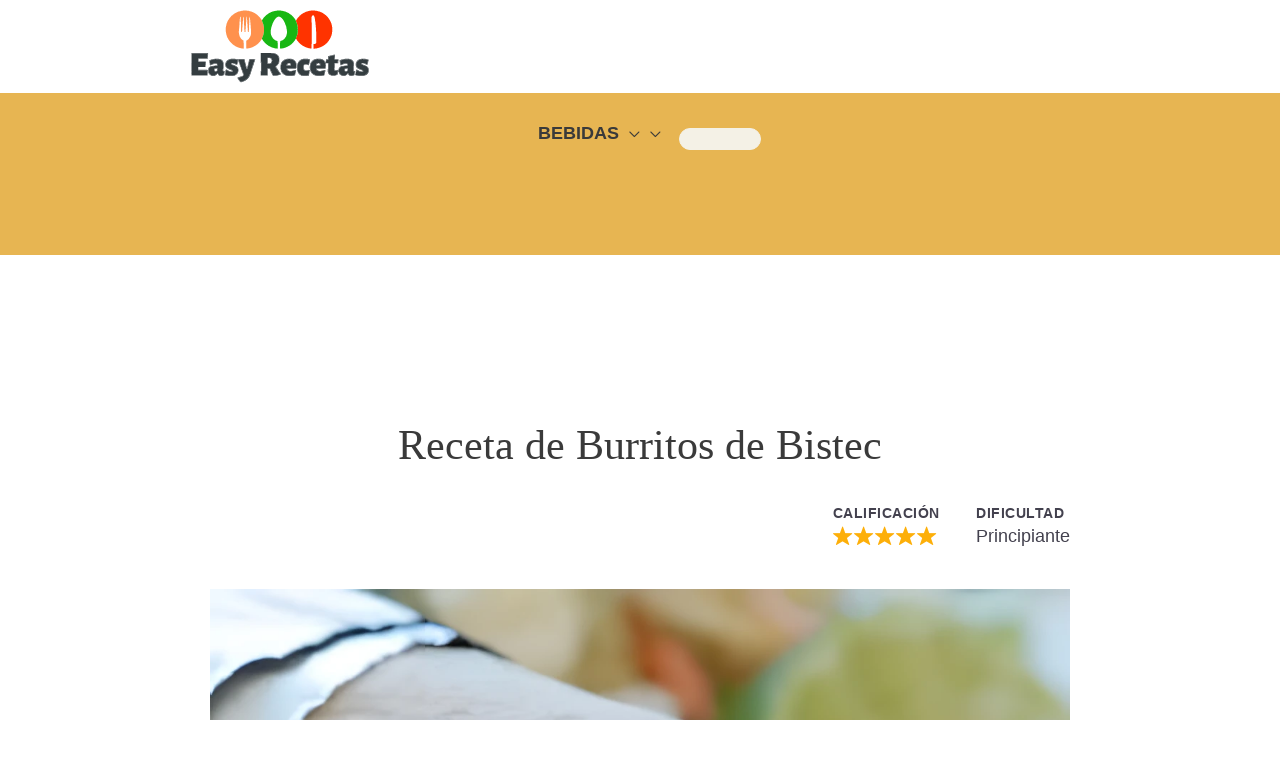

--- FILE ---
content_type: image/svg+xml
request_url: https://easyrecetas.com/wp-content/uploads/2024/11/EasyLogo.svg
body_size: 108450
content:
<?xml version="1.0" encoding="UTF-8"?> <svg xmlns="http://www.w3.org/2000/svg" xmlns:xlink="http://www.w3.org/1999/xlink" id="svg" width="400" height="163.31360946745562" viewBox="0, 0, 400,163.31360946745562"><g id="svgg"><path id="path0" d="M117.838 1.327 C 117.703 1.412,117.649 1.538,117.717 1.606 C 117.785 1.674,117.968 1.603,118.123 1.448 C 118.424 1.147,118.244 1.070,117.838 1.327 M268.440 1.417 C 268.259 1.598,267.818 1.667,266.840 1.667 C 265.793 1.667,265.468 1.723,265.394 1.917 C 265.325 2.095,265.046 2.167,264.419 2.167 C 263.842 2.167,263.470 2.252,263.333 2.417 C 263.202 2.575,262.834 2.667,262.333 2.667 C 261.832 2.667,261.465 2.759,261.333 2.917 C 261.214 3.060,260.851 3.167,260.480 3.167 C 260.124 3.167,259.833 3.242,259.833 3.333 C 259.833 3.425,259.623 3.500,259.365 3.500 C 259.108 3.500,258.751 3.610,258.574 3.745 C 258.396 3.879,258.079 3.992,257.870 3.995 C 257.661 3.998,257.446 4.112,257.394 4.250 C 257.339 4.393,257.090 4.500,256.816 4.500 C 256.498 4.500,256.333 4.585,256.333 4.750 C 256.333 4.906,256.175 5.000,255.911 5.000 C 255.679 5.000,255.446 5.112,255.394 5.250 C 255.341 5.388,255.118 5.500,254.899 5.500 C 254.655 5.500,254.500 5.597,254.500 5.750 C 254.500 5.917,254.333 6.000,254.000 6.000 C 253.725 6.000,253.500 6.075,253.500 6.167 C 253.500 6.258,253.310 6.333,253.078 6.333 C 252.846 6.333,252.613 6.446,252.560 6.583 C 252.508 6.721,252.320 6.833,252.144 6.833 C 251.967 6.833,251.780 6.946,251.727 7.083 C 251.674 7.221,251.449 7.333,251.227 7.333 C 251.005 7.333,250.780 7.446,250.727 7.583 C 250.674 7.721,250.527 7.833,250.399 7.833 C 250.271 7.833,250.167 7.946,250.167 8.083 C 250.167 8.239,250.009 8.333,249.750 8.333 C 249.491 8.333,249.333 8.428,249.333 8.583 C 249.333 8.721,249.221 8.833,249.083 8.833 C 248.946 8.833,248.833 8.946,248.833 9.083 C 248.833 9.241,248.674 9.333,248.404 9.333 C 248.118 9.333,247.728 9.580,247.238 10.069 C 246.834 10.473,246.277 10.904,246.001 11.026 C 245.726 11.148,245.500 11.342,245.500 11.457 C 245.500 11.572,245.387 11.667,245.250 11.667 C 245.112 11.667,245.000 11.779,245.000 11.917 C 245.000 12.054,244.919 12.167,244.820 12.167 C 244.586 12.167,243.167 13.586,243.167 13.820 C 243.167 13.919,243.054 14.000,242.917 14.000 C 242.779 14.000,242.667 14.112,242.667 14.250 C 242.667 14.387,242.554 14.500,242.417 14.500 C 242.279 14.500,242.167 14.612,242.167 14.750 C 242.167 14.887,242.054 15.000,241.917 15.000 C 241.779 15.000,241.667 15.072,241.667 15.161 C 241.667 15.249,241.442 15.552,241.167 15.833 C 240.892 16.115,240.667 16.455,240.667 16.589 C 240.667 16.723,240.592 16.833,240.500 16.833 C 240.408 16.833,240.333 16.946,240.333 17.083 C 240.333 17.221,240.221 17.333,240.083 17.333 C 239.946 17.333,239.833 17.446,239.833 17.583 C 239.833 17.721,239.721 17.833,239.583 17.833 C 239.446 17.833,239.333 17.938,239.333 18.066 C 239.333 18.193,239.221 18.341,239.083 18.394 C 238.946 18.446,238.833 18.642,238.833 18.828 C 238.833 19.018,238.724 19.167,238.583 19.167 C 238.446 19.167,238.333 19.271,238.333 19.399 C 238.333 19.527,238.221 19.674,238.083 19.727 C 237.946 19.780,237.833 19.985,237.833 20.184 C 237.833 20.383,237.646 20.719,237.417 20.931 C 237.188 21.144,237.000 21.471,237.000 21.659 C 237.000 21.851,236.891 22.000,236.750 22.000 C 236.583 22.000,236.500 22.167,236.500 22.500 C 236.500 22.833,236.417 23.000,236.250 23.000 C 236.112 23.000,236.000 23.142,236.000 23.316 C 236.000 23.489,235.887 23.674,235.750 23.727 C 235.317 23.893,235.451 25.048,236.057 26.369 C 236.767 27.918,237.007 28.482,237.174 29.000 C 237.248 29.229,237.467 29.829,237.660 30.333 C 238.055 31.361,238.838 34.151,238.946 34.917 C 238.984 35.192,239.123 35.904,239.254 36.500 C 239.640 38.259,240.003 41.934,240.003 44.083 C 240.003 46.232,239.640 49.908,239.254 51.667 C 239.123 52.262,238.982 52.975,238.940 53.250 C 238.777 54.320,237.807 57.673,237.348 58.750 C 237.270 58.933,237.075 59.421,236.915 59.833 C 236.754 60.246,236.405 61.061,236.139 61.645 C 235.520 63.003,235.345 64.117,235.728 64.265 C 235.878 64.322,236.000 64.511,236.000 64.684 C 236.000 64.858,236.112 65.000,236.250 65.000 C 236.417 65.000,236.500 65.167,236.500 65.500 C 236.500 65.833,236.583 66.000,236.750 66.000 C 236.890 66.000,237.000 66.149,237.000 66.339 C 237.000 66.525,237.112 66.720,237.250 66.773 C 237.387 66.826,237.500 66.973,237.500 67.101 C 237.500 67.229,237.575 67.333,237.667 67.333 C 237.758 67.333,237.833 67.478,237.833 67.655 C 237.833 67.832,237.946 68.089,238.083 68.226 C 238.221 68.364,238.333 68.557,238.333 68.655 C 238.333 68.753,238.446 68.833,238.583 68.833 C 238.721 68.833,238.833 68.938,238.833 69.066 C 238.833 69.193,238.946 69.341,239.083 69.394 C 239.221 69.446,239.333 69.642,239.333 69.828 C 239.333 70.018,239.443 70.167,239.583 70.167 C 239.721 70.167,239.833 70.279,239.833 70.417 C 239.833 70.554,239.946 70.667,240.083 70.667 C 240.221 70.667,240.333 70.779,240.333 70.917 C 240.333 71.054,240.408 71.167,240.500 71.167 C 240.592 71.167,240.667 71.262,240.667 71.380 C 240.667 71.497,240.892 71.839,241.167 72.140 C 241.442 72.441,241.667 72.758,241.667 72.844 C 241.667 72.930,241.779 73.000,241.917 73.000 C 242.054 73.000,242.167 73.112,242.167 73.250 C 242.167 73.387,242.279 73.500,242.417 73.500 C 242.554 73.500,242.667 73.612,242.667 73.750 C 242.667 73.887,242.779 74.000,242.917 74.000 C 243.054 74.000,243.167 74.081,243.167 74.180 C 243.167 74.414,244.586 75.833,244.820 75.833 C 244.919 75.833,245.000 75.946,245.000 76.083 C 245.000 76.221,245.104 76.333,245.232 76.333 C 245.360 76.333,245.508 76.446,245.560 76.583 C 245.613 76.721,245.846 76.833,246.078 76.833 C 246.310 76.833,246.500 76.914,246.500 77.013 C 246.500 77.411,248.077 78.667,248.577 78.667 C 248.718 78.667,248.833 78.779,248.833 78.917 C 248.833 79.054,248.946 79.167,249.083 79.167 C 249.221 79.167,249.333 79.279,249.333 79.417 C 249.333 79.572,249.491 79.667,249.750 79.667 C 249.979 79.667,250.168 79.760,250.169 79.875 C 250.170 79.990,250.488 80.232,250.877 80.414 C 251.265 80.596,251.643 80.840,251.717 80.956 C 251.790 81.072,251.996 81.167,252.175 81.167 C 252.354 81.167,252.500 81.242,252.500 81.333 C 252.500 81.425,252.725 81.500,253.000 81.500 C 253.333 81.500,253.500 81.583,253.500 81.750 C 253.500 81.917,253.667 82.000,254.000 82.000 C 254.333 82.000,254.500 82.083,254.500 82.250 C 254.500 82.403,254.655 82.500,254.899 82.500 C 255.118 82.500,255.341 82.612,255.394 82.750 C 255.446 82.887,255.671 83.000,255.894 83.000 C 256.116 83.000,256.341 83.113,256.394 83.250 C 256.446 83.388,256.671 83.500,256.894 83.500 C 257.116 83.500,257.341 83.613,257.394 83.750 C 257.453 83.905,257.707 84.000,258.060 84.000 C 258.414 84.000,258.668 84.095,258.727 84.250 C 258.790 84.415,259.051 84.500,259.495 84.500 C 259.864 84.500,260.167 84.575,260.167 84.667 C 260.167 84.758,260.459 84.833,260.816 84.833 C 261.238 84.833,261.498 84.920,261.560 85.083 C 261.625 85.253,261.892 85.333,262.391 85.333 C 262.841 85.333,263.206 85.430,263.333 85.583 C 263.471 85.750,263.845 85.833,264.449 85.833 C 265.034 85.833,265.446 85.922,265.607 86.083 C 265.790 86.266,266.237 86.333,267.274 86.333 C 268.332 86.333,268.756 86.399,268.949 86.592 C 269.113 86.755,269.431 86.832,269.812 86.800 L 270.417 86.750 270.463 55.833 C 270.495 33.982,270.454 24.330,270.322 22.917 C 269.963 19.071,269.921 15.833,270.230 15.833 C 270.439 15.833,270.500 15.664,270.500 15.083 C 270.500 14.528,270.565 14.333,270.750 14.333 C 270.906 14.333,271.000 14.176,271.000 13.917 C 271.000 13.657,271.094 13.500,271.250 13.500 C 271.387 13.500,271.500 13.387,271.500 13.250 C 271.500 13.110,271.649 13.000,271.839 13.000 C 272.025 13.000,272.220 12.888,272.273 12.750 C 272.326 12.612,272.473 12.500,272.601 12.500 C 272.729 12.500,272.833 12.387,272.833 12.250 C 272.833 12.056,273.056 12.000,273.833 12.000 C 274.611 12.000,274.833 12.056,274.833 12.250 C 274.833 12.387,274.946 12.500,275.083 12.500 C 275.221 12.500,275.333 12.597,275.333 12.717 C 275.333 12.836,275.421 13.021,275.528 13.128 C 275.761 13.361,276.161 14.462,276.164 14.880 C 276.166 15.044,276.279 15.220,276.417 15.273 C 276.580 15.336,276.667 15.595,276.667 16.023 C 276.667 16.451,276.753 16.710,276.917 16.773 C 277.095 16.842,277.167 17.121,277.167 17.750 C 277.167 18.379,277.238 18.658,277.417 18.727 C 277.603 18.798,277.667 19.095,277.667 19.891 C 277.667 20.637,277.742 21.022,277.917 21.167 C 278.103 21.321,278.167 21.733,278.167 22.776 C 278.167 23.868,278.222 24.198,278.417 24.273 C 278.618 24.350,278.667 24.724,278.667 26.184 C 278.667 27.284,278.732 28.000,278.833 28.000 C 278.935 28.000,279.000 28.792,279.001 30.042 C 279.002 31.527,279.070 32.213,279.251 32.561 C 279.439 32.921,279.501 33.656,279.506 35.561 C 279.510 37.433,279.573 38.191,279.750 38.500 C 279.937 38.827,279.989 39.745,279.994 42.780 C 279.999 45.986,280.043 46.685,280.250 46.893 C 280.464 47.107,280.500 48.115,280.500 53.893 C 280.500 59.671,280.536 60.679,280.750 60.893 C 280.963 61.106,281.000 62.040,281.000 67.220 C 281.000 72.469,280.966 73.311,280.750 73.394 C 280.604 73.450,280.500 73.699,280.500 73.995 C 280.500 74.333,280.417 74.500,280.250 74.500 C 280.112 74.500,280.000 74.581,280.000 74.681 C 280.000 74.942,278.870 76.000,278.590 76.000 C 278.460 76.000,278.307 76.075,278.250 76.167 C 278.193 76.260,277.419 76.333,276.502 76.333 C 274.154 76.333,274.333 75.877,274.333 81.845 L 274.333 86.833 276.589 86.833 C 278.439 86.833,278.861 86.789,278.940 86.583 C 279.014 86.389,279.345 86.333,280.434 86.333 C 281.567 86.333,281.833 86.286,281.833 86.083 C 281.833 85.889,282.054 85.833,282.816 85.833 C 283.535 85.833,283.823 85.766,283.894 85.583 C 283.961 85.408,284.235 85.333,284.816 85.333 C 285.329 85.333,285.738 85.238,285.893 85.083 C 286.033 84.943,286.440 84.833,286.821 84.833 C 287.195 84.833,287.500 84.758,287.500 84.667 C 287.500 84.575,287.716 84.500,287.980 84.500 C 288.243 84.500,288.553 84.387,288.667 84.250 C 288.781 84.112,289.082 84.000,289.336 84.000 C 289.593 84.000,289.840 83.889,289.894 83.750 C 289.946 83.612,290.179 83.500,290.411 83.500 C 290.675 83.500,290.833 83.406,290.833 83.250 C 290.833 83.085,290.999 83.000,291.321 83.000 C 291.590 83.000,291.922 82.887,292.060 82.750 C 292.197 82.613,292.502 82.500,292.738 82.500 C 293.008 82.500,293.167 82.407,293.167 82.250 C 293.167 82.094,293.325 82.000,293.589 82.000 C 293.821 82.000,294.054 81.888,294.106 81.750 C 294.159 81.612,294.295 81.500,294.409 81.500 C 294.729 81.500,295.667 80.994,295.667 80.821 C 295.667 80.736,295.819 80.667,296.005 80.667 C 296.191 80.667,296.387 80.554,296.440 80.417 C 296.492 80.279,296.640 80.167,296.768 80.167 C 296.896 80.167,297.000 80.054,297.000 79.917 C 297.000 79.750,297.167 79.667,297.500 79.667 C 297.833 79.667,298.000 79.583,298.000 79.417 C 298.000 79.279,298.112 79.167,298.250 79.167 C 298.387 79.167,298.500 79.054,298.500 78.917 C 298.500 78.761,298.657 78.667,298.917 78.667 C 299.146 78.667,299.333 78.592,299.333 78.500 C 299.333 78.408,299.446 78.333,299.583 78.333 C 299.721 78.333,299.833 78.221,299.833 78.083 C 299.833 77.946,299.946 77.833,300.083 77.833 C 300.221 77.833,300.333 77.739,300.333 77.623 C 300.333 77.423,300.735 77.146,301.375 76.904 C 301.535 76.844,301.667 76.691,301.667 76.564 C 301.667 76.437,301.779 76.333,301.917 76.333 C 302.054 76.333,302.167 76.221,302.167 76.083 C 302.167 75.946,302.279 75.833,302.417 75.833 C 302.554 75.833,302.667 75.758,302.667 75.667 C 302.667 75.575,302.779 75.500,302.917 75.500 C 303.054 75.500,303.167 75.387,303.167 75.250 C 303.167 75.112,303.279 75.000,303.417 75.000 C 303.554 75.000,303.667 74.887,303.667 74.750 C 303.667 74.612,303.779 74.500,303.917 74.500 C 304.054 74.500,304.167 74.387,304.167 74.250 C 304.167 74.112,304.279 74.000,304.417 74.000 C 304.554 74.000,304.667 73.887,304.667 73.750 C 304.667 73.612,304.779 73.500,304.917 73.500 C 305.054 73.500,305.167 73.430,305.167 73.345 C 305.167 73.259,305.579 72.763,306.083 72.243 C 306.587 71.722,307.000 71.155,307.000 70.981 C 307.000 70.808,307.112 70.667,307.250 70.667 C 307.387 70.667,307.500 70.554,307.500 70.417 C 307.500 70.279,307.612 70.167,307.750 70.167 C 307.887 70.167,308.000 70.054,308.000 69.917 C 308.000 69.779,308.075 69.667,308.167 69.667 C 308.258 69.667,308.333 69.479,308.333 69.250 C 308.333 68.991,308.428 68.833,308.583 68.833 C 308.721 68.833,308.833 68.721,308.833 68.583 C 308.833 68.446,308.946 68.333,309.083 68.333 C 309.250 68.333,309.333 68.167,309.333 67.833 C 309.333 67.500,309.417 67.333,309.583 67.333 C 309.721 67.333,309.833 67.229,309.833 67.101 C 309.833 66.973,309.946 66.826,310.083 66.773 C 310.221 66.720,310.333 66.533,310.333 66.356 C 310.333 66.180,310.446 65.992,310.583 65.940 C 310.721 65.887,310.833 65.654,310.833 65.422 C 310.833 65.190,310.908 65.000,311.000 65.000 C 311.092 65.000,311.167 64.896,311.167 64.768 C 311.167 64.640,311.279 64.492,311.417 64.440 C 311.554 64.387,311.667 64.154,311.667 63.922 C 311.667 63.658,311.760 63.500,311.917 63.500 C 312.069 63.500,312.167 63.345,312.167 63.101 C 312.167 62.882,312.279 62.659,312.417 62.606 C 312.560 62.552,312.667 62.303,312.667 62.026 C 312.667 61.759,312.779 61.447,312.917 61.333 C 313.054 61.219,313.167 60.956,313.167 60.747 C 313.167 60.539,313.279 60.326,313.417 60.273 C 313.563 60.217,313.667 59.967,313.667 59.672 C 313.667 59.394,313.742 59.167,313.833 59.167 C 313.925 59.167,314.000 58.867,314.000 58.500 C 314.000 58.019,314.069 57.833,314.250 57.833 C 314.431 57.833,314.500 57.647,314.500 57.155 C 314.500 56.774,314.610 56.367,314.750 56.226 C 314.888 56.088,315.000 55.681,315.000 55.316 C 315.000 54.883,315.086 54.623,315.250 54.560 C 315.436 54.489,315.500 54.194,315.500 53.417 C 315.500 52.639,315.564 52.344,315.750 52.273 C 315.944 52.199,316.000 51.873,316.000 50.827 C 316.000 49.848,316.069 49.407,316.250 49.226 C 316.461 49.015,316.500 48.202,316.500 44.009 C 316.500 39.796,316.462 39.009,316.250 38.833 C 316.065 38.680,316.000 38.269,316.000 37.247 C 316.000 36.176,315.944 35.848,315.750 35.773 C 315.566 35.702,315.500 35.411,315.500 34.667 C 315.500 33.922,315.434 33.631,315.250 33.560 C 315.080 33.495,315.000 33.229,315.000 32.732 C 315.000 32.192,314.934 32.000,314.750 32.000 C 314.561 32.000,314.500 31.796,314.500 31.161 C 314.500 30.570,314.426 30.295,314.250 30.227 C 314.109 30.173,314.000 29.925,314.000 29.659 C 314.000 29.399,313.925 29.140,313.833 29.083 C 313.742 29.027,313.667 28.765,313.667 28.502 C 313.667 28.239,313.554 27.911,313.417 27.774 C 313.279 27.636,313.167 27.368,313.167 27.179 C 313.167 26.983,313.058 26.833,312.917 26.833 C 312.744 26.833,312.667 26.660,312.667 26.270 C 312.667 25.961,312.554 25.614,312.417 25.500 C 312.279 25.386,312.167 25.149,312.167 24.974 C 312.167 24.799,312.054 24.613,311.917 24.560 C 311.779 24.508,311.667 24.330,311.667 24.167 C 311.667 24.003,311.554 23.826,311.417 23.773 C 311.279 23.720,311.167 23.525,311.167 23.339 C 311.167 23.152,311.092 23.000,311.000 23.000 C 310.908 23.000,310.833 22.810,310.833 22.578 C 310.833 22.346,310.728 22.116,310.598 22.066 C 310.469 22.016,310.318 21.794,310.262 21.571 C 310.206 21.349,310.087 21.167,309.997 21.167 C 309.907 21.167,309.833 21.054,309.833 20.917 C 309.833 20.779,309.721 20.667,309.583 20.667 C 309.417 20.667,309.333 20.500,309.333 20.167 C 309.333 19.833,309.250 19.667,309.083 19.667 C 308.946 19.667,308.833 19.554,308.833 19.417 C 308.833 19.279,308.721 19.167,308.583 19.167 C 308.439 19.167,308.333 19.016,308.333 18.811 C 308.333 18.615,308.146 18.281,307.917 18.069 C 307.688 17.856,307.500 17.604,307.500 17.508 C 307.500 17.412,307.396 17.333,307.268 17.333 C 307.141 17.333,306.989 17.146,306.932 16.917 C 306.874 16.688,306.753 16.500,306.663 16.500 C 306.574 16.500,306.500 16.423,306.500 16.330 C 306.500 16.236,306.087 15.747,305.583 15.243 C 305.079 14.739,304.667 14.253,304.667 14.163 C 304.667 14.073,304.554 14.000,304.417 14.000 C 304.279 14.000,304.167 13.887,304.167 13.750 C 304.167 13.612,304.054 13.500,303.917 13.500 C 303.779 13.500,303.667 13.387,303.667 13.250 C 303.667 13.112,303.588 13.000,303.492 13.000 C 303.396 13.000,303.144 12.812,302.931 12.583 C 302.719 12.354,302.460 12.167,302.356 12.167 C 302.252 12.167,302.167 12.054,302.167 11.917 C 302.167 11.779,302.062 11.667,301.934 11.667 C 301.807 11.667,301.659 11.554,301.606 11.417 C 301.554 11.279,301.358 11.167,301.172 11.167 C 300.982 11.167,300.833 11.057,300.833 10.917 C 300.833 10.779,300.721 10.667,300.583 10.667 C 300.446 10.667,300.333 10.554,300.333 10.417 C 300.333 10.279,300.262 10.167,300.175 10.167 C 300.088 10.167,299.815 9.979,299.568 9.750 C 299.320 9.521,298.979 9.333,298.809 9.333 C 298.639 9.333,298.500 9.221,298.500 9.083 C 298.500 8.946,298.396 8.833,298.268 8.833 C 298.140 8.833,297.992 8.721,297.940 8.583 C 297.887 8.446,297.654 8.333,297.422 8.333 C 297.158 8.333,297.000 8.240,297.000 8.083 C 297.000 7.946,296.887 7.833,296.750 7.833 C 296.612 7.833,296.500 7.763,296.500 7.678 C 296.500 7.592,296.335 7.470,296.133 7.406 C 295.931 7.342,295.663 7.187,295.538 7.061 C 295.412 6.936,295.165 6.833,294.988 6.833 C 294.811 6.833,294.667 6.721,294.667 6.583 C 294.667 6.446,294.521 6.333,294.343 6.333 C 294.165 6.333,293.973 6.258,293.917 6.167 C 293.860 6.075,293.676 6.000,293.508 6.000 C 293.340 6.000,293.159 5.887,293.106 5.750 C 293.054 5.612,292.853 5.500,292.660 5.500 C 292.467 5.500,292.197 5.388,292.060 5.250 C 291.922 5.113,291.590 5.000,291.321 5.000 C 290.999 5.000,290.833 4.915,290.833 4.750 C 290.833 4.585,290.669 4.500,290.351 4.500 C 290.076 4.500,289.828 4.393,289.773 4.250 C 289.714 4.095,289.460 4.000,289.106 4.000 C 288.753 4.000,288.499 3.905,288.440 3.750 C 288.380 3.593,288.125 3.500,287.755 3.500 C 287.432 3.500,287.167 3.425,287.167 3.333 C 287.167 3.242,286.829 3.167,286.417 3.167 C 285.861 3.167,285.667 3.102,285.667 2.917 C 285.667 2.728,285.462 2.667,284.828 2.667 C 284.236 2.667,283.961 2.593,283.894 2.417 C 283.825 2.237,283.543 2.167,282.887 2.167 C 282.300 2.167,281.887 2.078,281.726 1.917 C 281.536 1.726,281.061 1.667,279.738 1.667 C 278.304 1.667,278.000 1.623,278.000 1.417 C 278.000 1.200,277.372 1.167,273.345 1.167 C 269.430 1.167,268.651 1.206,268.440 1.417 M129.426 1.903 C 129.775 2.158,129.934 2.130,129.757 1.844 C 129.696 1.747,129.525 1.667,129.375 1.667 C 129.147 1.667,129.156 1.705,129.426 1.903 M107.278 3.611 C 107.217 3.672,107.168 3.803,107.169 3.903 C 107.171 4.025,107.211 4.022,107.294 3.894 C 107.362 3.790,107.567 3.668,107.750 3.622 C 108.072 3.541,108.072 3.538,107.736 3.519 C 107.545 3.509,107.339 3.550,107.278 3.611 M92.615 12.686 C 92.357 12.950,92.207 13.165,92.281 13.164 C 92.450 13.160,93.235 12.345,93.148 12.264 C 93.112 12.231,92.872 12.421,92.615 12.686 M119.025 16.676 C 119.011 16.911,119.110 17.249,119.245 17.426 C 119.466 17.719,119.490 17.722,119.495 17.458 C 119.498 17.298,119.430 17.167,119.344 17.167 C 119.259 17.167,119.158 16.960,119.119 16.708 C 119.051 16.254,119.050 16.254,119.025 16.676 M118.039 17.667 C 118.039 17.987,118.073 18.119,118.115 17.958 C 118.157 17.798,118.157 17.535,118.115 17.375 C 118.073 17.215,118.039 17.346,118.039 17.667 M110.667 19.750 C 110.497 19.955,110.508 20.000,110.730 20.000 C 110.878 20.000,111.000 19.887,111.000 19.750 C 111.000 19.612,110.972 19.500,110.937 19.500 C 110.902 19.500,110.781 19.612,110.667 19.750 M124.773 20.750 C 124.715 20.902,124.773 21.000,124.922 21.000 C 125.057 21.000,125.167 20.887,125.167 20.750 C 125.167 20.612,125.100 20.500,125.018 20.500 C 124.936 20.500,124.826 20.612,124.773 20.750 M131.667 20.815 C 131.667 21.019,131.604 21.148,131.528 21.101 C 131.451 21.053,131.389 21.124,131.389 21.257 C 131.389 21.391,131.450 21.500,131.525 21.500 C 131.698 21.500,131.908 20.685,131.770 20.548 C 131.713 20.491,131.667 20.611,131.667 20.815 M119.523 25.667 C 119.523 25.804,119.588 26.067,119.667 26.250 C 119.757 26.460,119.810 26.491,119.810 26.333 C 119.810 26.196,119.745 25.933,119.667 25.750 C 119.576 25.540,119.523 25.509,119.523 25.667 M112.513 26.021 C 112.506 26.170,112.608 26.382,112.741 26.492 C 112.937 26.655,112.977 26.631,112.956 26.357 C 112.942 26.174,112.878 26.056,112.813 26.096 C 112.748 26.136,112.657 26.075,112.611 25.959 C 112.556 25.825,112.522 25.847,112.513 26.021 M127.214 31.226 C 127.305 31.498,127.667 31.551,127.667 31.292 C 127.667 31.162,127.552 31.056,127.412 31.056 C 127.272 31.056,127.183 31.132,127.214 31.226 M134.205 32.667 C 134.205 32.987,134.240 33.119,134.282 32.958 C 134.323 32.798,134.323 32.535,134.282 32.375 C 134.240 32.215,134.205 32.346,134.205 32.667 M131.167 33.177 C 131.167 33.365,131.104 33.481,131.028 33.434 C 130.951 33.387,130.889 33.450,130.889 33.575 C 130.889 33.700,130.989 33.763,131.111 33.716 C 131.315 33.638,131.441 32.833,131.250 32.833 C 131.204 32.833,131.167 32.988,131.167 33.177 M120.023 34.778 C 119.993 35.248,120.158 35.667,120.372 35.667 C 120.485 35.667,120.485 35.598,120.370 35.458 C 120.276 35.344,120.164 35.063,120.122 34.833 C 120.055 34.470,120.042 34.463,120.023 34.778 M109.523 35.969 C 109.510 36.182,109.419 36.507,109.320 36.692 C 109.221 36.877,109.181 37.070,109.232 37.121 C 109.380 37.269,109.688 36.305,109.614 35.928 C 109.552 35.617,109.543 35.621,109.523 35.969 M134.672 38.667 C 134.672 38.954,134.950 39.446,135.046 39.329 C 135.082 39.285,135.012 39.063,134.891 38.833 C 134.770 38.604,134.672 38.529,134.672 38.667 M116.013 44.958 C 116.006 45.073,116.006 45.215,116.014 45.273 C 116.022 45.332,115.928 45.443,115.806 45.520 C 115.632 45.631,115.630 45.662,115.797 45.664 C 116.051 45.667,116.233 45.264,116.112 44.964 C 116.046 44.799,116.023 44.797,116.013 44.958 M108.500 47.899 C 108.500 48.057,108.438 48.148,108.361 48.101 C 108.285 48.053,108.222 48.124,108.222 48.257 C 108.222 48.391,108.280 48.500,108.350 48.500 C 108.517 48.500,108.726 47.837,108.599 47.710 C 108.544 47.655,108.500 47.741,108.500 47.899 M113.397 48.654 C 113.410 49.156,113.496 49.412,113.667 49.458 C 113.838 49.504,113.855 49.482,113.721 49.386 C 113.613 49.309,113.492 48.947,113.451 48.581 C 113.378 47.922,113.378 47.922,113.397 48.654 M108.389 50.905 C 108.494 51.127,108.606 51.283,108.638 51.250 C 108.742 51.147,108.483 50.500,108.338 50.500 C 108.261 50.500,108.284 50.682,108.389 50.905 M110.500 60.069 C 110.500 60.215,110.619 60.333,110.764 60.333 C 111.058 60.333,111.007 59.975,110.698 59.872 C 110.589 59.835,110.500 59.924,110.500 60.069 M112.373 63.125 C 112.483 63.423,112.632 63.667,112.703 63.667 C 112.915 63.667,112.847 63.444,112.500 63.000 L 112.173 62.583 112.373 63.125 M157.410 68.011 C 157.349 68.109,157.340 68.229,157.389 68.278 C 157.508 68.397,157.833 68.187,157.833 67.990 C 157.833 67.777,157.546 67.791,157.410 68.011 M119.028 75.778 C 119.072 76.471,119.500 77.145,119.500 76.522 C 119.500 76.337,119.422 76.138,119.327 76.079 C 119.231 76.020,119.197 75.835,119.250 75.667 C 119.303 75.499,119.266 75.311,119.167 75.250 C 119.049 75.177,119.001 75.356,119.028 75.778 M119.333 77.492 C 119.333 77.671,119.248 78.004,119.145 78.232 C 118.991 78.568,119.007 78.697,119.228 78.918 C 119.480 79.170,119.500 79.115,119.500 78.179 C 119.500 77.622,119.462 77.167,119.417 77.167 C 119.371 77.167,119.333 77.313,119.333 77.492 M129.926 86.097 C 129.656 86.295,129.647 86.333,129.875 86.333 C 130.025 86.333,130.196 86.253,130.257 86.156 C 130.434 85.870,130.275 85.842,129.926 86.097 " stroke="none" fill="#ff3300" fill-rule="evenodd"></path><path id="path1" d="M118.174 1.408 C 118.004 1.613,117.581 1.667,116.146 1.667 C 114.785 1.667,114.344 1.719,114.375 1.875 C 114.405 2.023,114.066 2.098,113.208 2.132 C 112.284 2.170,112.000 2.238,112.000 2.424 C 112.000 2.604,111.785 2.667,111.161 2.667 C 110.570 2.667,110.295 2.740,110.227 2.917 C 110.165 3.079,109.906 3.167,109.492 3.167 C 109.141 3.167,108.811 3.235,108.759 3.319 C 108.707 3.403,108.365 3.522,107.999 3.583 C 107.633 3.645,107.333 3.764,107.333 3.848 C 107.333 3.932,107.123 4.000,106.865 4.000 C 106.608 4.000,106.251 4.110,106.074 4.245 C 105.896 4.379,105.606 4.492,105.430 4.495 C 105.254 4.498,104.986 4.612,104.834 4.749 C 104.682 4.887,104.359 5.015,104.116 5.035 C 103.873 5.056,103.638 5.168,103.593 5.286 C 103.547 5.404,103.366 5.500,103.190 5.500 C 103.013 5.500,102.826 5.612,102.773 5.750 C 102.720 5.887,102.529 6.000,102.348 6.000 C 102.168 6.000,101.973 6.075,101.917 6.167 C 101.860 6.258,101.668 6.333,101.490 6.333 C 101.312 6.333,101.167 6.440,101.167 6.570 C 101.167 6.700,100.942 6.856,100.667 6.917 C 100.392 6.977,100.167 7.087,100.167 7.162 C 100.167 7.236,99.979 7.344,99.750 7.402 C 99.521 7.459,99.333 7.580,99.333 7.670 C 99.333 7.760,99.183 7.833,99.000 7.833 C 98.815 7.833,98.667 7.944,98.667 8.083 C 98.667 8.239,98.509 8.333,98.250 8.333 C 97.991 8.333,97.833 8.428,97.833 8.583 C 97.833 8.721,97.721 8.833,97.583 8.833 C 97.446 8.833,97.333 8.946,97.333 9.083 C 97.333 9.221,97.221 9.333,97.083 9.333 C 96.946 9.333,96.833 9.408,96.833 9.500 C 96.833 9.592,96.731 9.667,96.606 9.667 C 96.481 9.667,96.125 9.890,95.814 10.164 C 95.504 10.438,95.194 10.663,95.125 10.664 C 95.056 10.665,95.000 10.779,95.000 10.917 C 95.000 11.054,94.857 11.167,94.682 11.167 C 94.507 11.167,93.835 11.692,93.190 12.333 C 92.544 12.975,91.937 13.500,91.841 13.500 C 91.745 13.500,91.667 13.612,91.667 13.750 C 91.667 13.887,91.554 14.000,91.417 14.000 C 91.279 14.000,91.167 14.081,91.167 14.180 C 91.167 14.279,90.829 14.697,90.417 15.110 C 90.004 15.522,89.667 15.966,89.667 16.096 C 89.667 16.227,89.592 16.333,89.500 16.333 C 89.408 16.333,89.333 16.446,89.333 16.583 C 89.333 16.721,89.221 16.833,89.083 16.833 C 88.946 16.833,88.833 16.946,88.833 17.083 C 88.833 17.221,88.721 17.333,88.583 17.333 C 88.446 17.333,88.333 17.446,88.333 17.583 C 88.333 17.721,88.216 17.833,88.073 17.833 C 87.931 17.833,87.857 17.903,87.910 17.988 C 87.962 18.074,87.928 18.191,87.833 18.250 C 87.739 18.309,87.712 18.438,87.773 18.537 C 87.840 18.646,87.807 18.670,87.691 18.599 C 87.579 18.529,87.449 18.606,87.382 18.781 C 87.319 18.947,87.124 19.233,86.949 19.417 C 86.774 19.600,86.556 19.956,86.466 20.208 C 86.375 20.460,86.233 20.667,86.150 20.667 C 86.068 20.667,86.000 20.771,86.000 20.899 C 86.000 21.027,85.888 21.174,85.750 21.227 C 85.612 21.280,85.500 21.475,85.500 21.661 C 85.500 21.848,85.433 22.000,85.350 22.000 C 85.203 22.000,84.941 22.444,83.930 24.417 C 83.647 24.967,83.360 25.442,83.292 25.472 C 83.223 25.503,83.167 25.747,83.167 26.014 C 83.167 26.292,83.085 26.482,82.976 26.458 C 82.871 26.435,82.752 26.679,82.712 27.000 C 82.672 27.321,82.533 27.643,82.403 27.717 C 82.273 27.790,82.167 28.036,82.167 28.264 C 82.167 28.491,82.069 28.714,81.950 28.760 C 81.831 28.806,81.716 29.112,81.694 29.440 C 81.672 29.768,81.544 30.146,81.410 30.280 C 81.276 30.414,81.167 30.775,81.167 31.081 C 81.167 31.388,81.082 31.667,80.979 31.701 C 80.876 31.736,80.754 32.155,80.708 32.632 C 80.662 33.109,80.559 33.500,80.479 33.500 C 80.399 33.500,80.333 33.898,80.333 34.385 C 80.333 34.905,80.232 35.403,80.089 35.593 C 79.932 35.800,79.842 36.315,79.839 37.021 C 79.835 37.795,79.758 38.188,79.583 38.333 C 79.127 38.712,79.231 50.186,79.688 49.903 C 79.773 49.851,79.831 49.870,79.818 49.946 C 79.679 50.746,79.866 52.667,80.083 52.667 C 80.278 52.667,80.333 52.889,80.333 53.669 C 80.333 54.220,80.404 54.801,80.491 54.961 C 80.578 55.120,80.693 55.531,80.748 55.875 C 80.803 56.219,80.920 56.500,81.008 56.500 C 81.095 56.500,81.167 56.768,81.167 57.095 C 81.167 57.423,81.279 57.803,81.417 57.940 C 81.554 58.078,81.667 58.412,81.667 58.684 C 81.667 58.969,81.772 59.218,81.917 59.273 C 82.069 59.331,82.167 59.584,82.167 59.917 C 82.167 60.250,82.265 60.502,82.417 60.560 C 82.563 60.616,82.667 60.866,82.667 61.161 C 82.667 61.499,82.749 61.667,82.917 61.667 C 83.083 61.667,83.167 61.833,83.167 62.167 C 83.167 62.442,83.242 62.667,83.333 62.667 C 83.425 62.667,83.500 62.819,83.500 63.005 C 83.500 63.191,83.612 63.387,83.750 63.440 C 83.893 63.494,84.000 63.743,84.000 64.018 C 84.000 64.335,84.085 64.500,84.250 64.500 C 84.387 64.500,84.500 64.645,84.500 64.821 C 84.500 64.998,84.594 65.245,84.708 65.370 C 85.008 65.697,85.328 66.206,85.438 66.530 C 85.490 66.684,85.638 66.851,85.766 66.900 C 85.895 66.949,86.000 67.134,86.000 67.310 C 86.000 67.487,86.112 67.674,86.250 67.727 C 86.388 67.780,86.500 67.938,86.500 68.078 C 86.500 68.218,86.556 68.333,86.625 68.333 C 86.694 68.333,86.929 68.669,87.147 69.080 C 87.365 69.491,87.608 69.786,87.688 69.737 C 87.768 69.687,87.833 69.764,87.833 69.907 C 87.833 70.050,87.940 70.167,88.070 70.167 C 88.200 70.167,88.356 70.392,88.417 70.668 C 88.478 70.944,88.596 71.127,88.680 71.075 C 88.764 71.023,88.834 71.079,88.834 71.198 C 88.835 71.318,89.247 71.817,89.751 72.307 C 90.255 72.796,90.667 73.265,90.667 73.348 C 90.667 73.432,90.779 73.500,90.917 73.500 C 91.054 73.500,91.167 73.612,91.167 73.750 C 91.167 73.887,91.279 74.000,91.417 74.000 C 91.554 74.000,91.667 74.112,91.667 74.250 C 91.667 74.387,91.779 74.500,91.917 74.500 C 92.054 74.500,92.167 74.569,92.167 74.654 C 92.167 74.798,93.120 75.833,93.253 75.833 C 93.286 75.833,93.656 76.171,94.074 76.583 C 94.493 76.996,94.914 77.333,95.011 77.333 C 95.107 77.333,95.140 77.408,95.083 77.500 C 95.027 77.592,95.086 77.667,95.215 77.667 C 95.421 77.667,95.645 77.817,96.451 78.497 C 96.562 78.590,96.731 78.667,96.826 78.667 C 96.922 78.667,97.000 78.740,97.000 78.830 C 97.000 78.920,97.188 79.041,97.417 79.098 C 97.646 79.156,97.833 79.307,97.833 79.435 C 97.833 79.562,97.946 79.667,98.083 79.667 C 98.221 79.667,98.333 79.727,98.333 79.801 C 98.333 79.876,98.745 80.119,99.248 80.343 C 99.752 80.567,100.165 80.825,100.166 80.917 C 100.170 81.120,100.953 81.500,101.367 81.500 C 101.532 81.500,101.667 81.612,101.667 81.750 C 101.667 81.903,101.822 82.000,102.066 82.000 C 102.285 82.000,102.508 82.112,102.560 82.250 C 102.613 82.387,102.838 82.500,103.060 82.500 C 103.283 82.500,103.508 82.612,103.560 82.750 C 103.613 82.887,103.846 83.000,104.078 83.000 C 104.342 83.000,104.500 83.094,104.500 83.250 C 104.500 83.417,104.667 83.500,105.000 83.500 C 105.275 83.500,105.500 83.575,105.500 83.667 C 105.500 83.758,105.556 83.821,105.625 83.807 C 105.754 83.780,105.843 83.805,106.833 84.156 C 107.802 84.499,108.550 84.696,109.221 84.786 C 109.571 84.832,109.898 84.975,109.947 85.102 C 110.006 85.255,110.307 85.333,110.833 85.333 C 111.389 85.333,111.660 85.409,111.727 85.583 C 111.796 85.763,112.077 85.833,112.724 85.833 C 113.322 85.833,113.696 85.917,113.833 86.083 C 113.985 86.266,114.388 86.333,115.335 86.333 C 116.158 86.333,116.802 86.424,117.106 86.582 C 117.608 86.844,118.943 86.917,119.283 86.701 C 119.608 86.495,119.542 79.233,119.213 78.904 C 119.020 78.711,119.003 78.553,119.135 78.202 C 119.483 77.281,119.507 76.864,119.228 76.585 C 119.024 76.381,119.003 76.264,119.144 76.123 C 119.248 76.019,119.332 75.855,119.331 75.758 C 119.329 75.662,119.256 75.696,119.167 75.833 C 119.060 75.999,119.004 74.772,119.003 72.208 L 119.000 68.333 118.500 68.333 C 118.189 68.333,118.016 68.255,118.042 68.125 C 118.065 68.008,117.883 67.894,117.625 67.864 C 117.373 67.835,117.167 67.741,117.167 67.656 C 117.167 67.570,117.054 67.500,116.917 67.500 C 116.779 67.500,116.667 67.387,116.667 67.250 C 116.667 67.083,116.500 67.000,116.167 67.000 C 115.833 67.000,115.667 66.917,115.667 66.750 C 115.667 66.612,115.554 66.500,115.417 66.500 C 115.279 66.500,115.167 66.431,115.167 66.346 C 115.167 66.146,114.187 65.167,113.987 65.167 C 113.903 65.167,113.833 65.054,113.833 64.917 C 113.833 64.779,113.721 64.667,113.583 64.667 C 113.446 64.667,113.333 64.554,113.333 64.417 C 113.333 64.279,113.221 64.167,113.083 64.167 C 112.946 64.167,112.833 64.060,112.833 63.931 C 112.833 63.801,112.777 63.669,112.708 63.639 C 112.590 63.586,111.978 62.528,111.593 61.710 C 111.496 61.504,111.323 61.335,111.208 61.335 C 111.088 61.334,111.000 61.122,111.000 60.833 C 111.000 60.500,110.917 60.333,110.750 60.333 C 110.575 60.333,110.500 60.157,110.500 59.745 C 110.500 59.375,110.407 59.120,110.250 59.060 C 110.107 59.006,110.000 58.757,110.000 58.482 C 110.000 58.217,109.925 58.000,109.833 58.000 C 109.742 58.000,109.666 57.756,109.666 57.458 C 109.665 57.160,109.561 56.719,109.435 56.477 C 109.309 56.236,109.162 55.679,109.109 55.241 C 109.055 54.803,108.933 54.367,108.839 54.272 C 108.744 54.177,108.666 53.496,108.666 52.758 C 108.665 51.876,108.577 51.248,108.408 50.924 C 108.145 50.420,108.084 47.929,108.339 48.087 C 108.572 48.231,108.662 47.411,108.664 45.114 C 108.666 43.677,108.740 42.675,108.862 42.447 C 108.976 42.235,109.088 41.010,109.132 39.500 C 109.173 38.079,109.287 36.767,109.385 36.583 C 109.484 36.400,109.595 35.087,109.632 33.667 C 109.669 32.246,109.767 31.012,109.850 30.925 C 109.932 30.838,110.000 29.628,110.000 28.237 C 110.000 26.192,110.048 25.668,110.250 25.500 C 110.453 25.331,110.500 24.788,110.500 22.583 C 110.500 20.378,110.547 19.836,110.750 19.667 C 110.944 19.506,111.000 19.056,111.000 17.664 C 111.000 16.222,111.049 15.850,111.250 15.773 C 111.407 15.713,111.500 15.458,111.500 15.089 C 111.500 14.677,111.575 14.500,111.750 14.500 C 111.929 14.500,112.000 14.683,112.000 15.146 C 112.000 15.517,112.106 15.881,112.250 16.000 C 112.461 16.175,112.500 16.935,112.500 20.923 C 112.500 25.512,112.550 26.259,112.843 26.077 C 112.921 26.029,112.989 28.708,112.996 32.029 C 113.002 35.351,113.073 38.109,113.154 38.159 C 113.234 38.209,113.326 40.709,113.358 43.714 C 113.424 49.874,113.342 49.533,114.750 49.460 L 115.583 49.417 115.630 47.458 C 115.656 46.381,115.737 45.500,115.811 45.500 C 116.017 45.500,116.035 45.294,116.111 42.022 C 116.166 39.637,116.235 38.908,116.424 38.719 C 116.620 38.523,116.667 37.842,116.667 35.175 C 116.667 32.444,116.710 31.838,116.917 31.667 C 117.123 31.496,117.167 30.905,117.167 28.303 C 117.167 26.488,117.230 25.186,117.316 25.239 C 117.575 25.399,117.614 24.994,117.654 21.751 C 117.676 20.010,117.761 18.504,117.843 18.405 C 117.926 18.305,118.044 17.571,118.105 16.773 C 118.167 15.975,118.280 15.283,118.358 15.235 C 118.436 15.186,118.500 14.996,118.500 14.812 C 118.500 14.016,118.961 14.979,119.070 16.003 C 119.133 16.592,119.248 17.114,119.326 17.162 C 119.404 17.211,119.491 19.088,119.519 21.333 C 119.551 23.924,119.645 25.691,119.776 26.167 C 119.908 26.643,120.002 28.411,120.034 31.016 C 120.069 33.897,120.143 35.188,120.284 35.357 C 120.425 35.528,120.498 36.877,120.534 39.972 C 120.570 43.191,120.637 44.379,120.787 44.471 C 120.928 44.559,121.005 45.333,121.037 47.007 L 121.083 49.417 121.869 49.467 C 123.356 49.563,123.333 49.617,123.333 45.911 C 123.333 44.127,123.392 42.667,123.464 42.667 C 123.661 42.667,123.683 42.374,123.772 38.686 C 123.829 36.362,123.922 35.177,124.067 34.936 C 124.214 34.691,124.292 33.619,124.322 31.427 C 124.346 29.691,124.433 28.092,124.516 27.874 C 124.599 27.657,124.667 25.989,124.667 24.168 C 124.667 21.447,124.711 20.813,124.917 20.607 C 125.114 20.410,125.167 19.886,125.167 18.116 C 125.167 16.327,125.217 15.832,125.417 15.667 C 125.554 15.553,125.667 15.234,125.667 14.959 C 125.667 14.534,125.704 14.490,125.917 14.667 C 126.054 14.781,126.167 15.118,126.167 15.417 C 126.167 15.715,126.279 16.053,126.417 16.167 C 126.623 16.338,126.667 16.926,126.667 19.512 C 126.667 22.111,126.709 22.674,126.914 22.788 C 127.119 22.903,127.168 23.608,127.205 27.005 C 127.240 30.160,127.297 31.074,127.458 31.042 C 127.621 31.009,127.667 31.922,127.667 35.167 C 127.667 37.578,127.731 39.333,127.819 39.333 C 127.905 39.333,127.983 40.597,127.998 42.208 C 128.032 46.048,128.111 47.419,128.323 47.815 C 128.420 47.996,128.500 48.450,128.500 48.822 L 128.500 49.500 129.417 49.500 L 130.333 49.500 130.333 47.667 C 130.333 46.175,130.378 45.833,130.575 45.833 C 130.783 45.833,130.819 44.960,130.829 39.804 C 130.838 35.300,130.893 33.713,131.045 33.529 C 131.196 33.347,131.264 31.724,131.304 27.351 C 131.343 23.129,131.415 21.352,131.554 21.185 C 131.681 21.033,131.770 19.983,131.806 18.210 C 131.852 15.972,131.912 15.411,132.135 15.152 C 132.636 14.566,132.833 14.758,132.833 15.833 C 132.833 16.611,132.889 16.833,133.083 16.833 C 133.294 16.833,133.333 17.220,133.333 19.313 C 133.333 21.314,133.382 21.833,133.583 22.000 C 133.787 22.169,133.833 22.714,133.833 24.937 C 133.833 26.438,133.899 27.667,133.978 27.667 C 134.058 27.667,134.157 28.910,134.199 30.430 C 134.248 32.233,134.340 33.235,134.464 33.311 C 134.589 33.388,134.660 34.272,134.675 35.948 C 134.691 37.750,134.764 38.596,134.932 38.919 C 135.104 39.250,135.167 40.054,135.167 41.915 C 135.167 43.973,135.214 44.499,135.417 44.667 C 135.627 44.841,135.667 45.539,135.667 49.032 C 135.667 52.506,135.626 53.232,135.417 53.440 C 135.251 53.606,135.167 54.022,135.167 54.679 C 135.167 55.386,135.104 55.667,134.946 55.667 C 134.798 55.667,134.714 55.944,134.687 56.521 C 134.666 56.996,134.541 57.483,134.407 57.616 C 134.275 57.749,134.167 58.002,134.167 58.179 C 134.167 58.355,134.092 58.500,134.000 58.500 C 133.908 58.500,133.833 58.800,133.833 59.167 C 133.833 59.648,133.764 59.833,133.583 59.833 C 133.417 59.833,133.333 60.000,133.333 60.333 C 133.333 60.667,133.250 60.833,133.083 60.833 C 132.929 60.833,132.833 60.990,132.833 61.242 C 132.833 61.466,132.740 61.710,132.625 61.783 C 132.413 61.919,132.088 62.381,131.886 62.833 C 131.825 62.971,131.600 63.249,131.387 63.450 C 131.174 63.652,131.000 63.945,131.000 64.100 C 131.000 64.391,129.439 66.000,129.157 66.000 C 129.071 66.000,129.000 66.112,129.000 66.250 C 129.000 66.387,128.887 66.500,128.750 66.500 C 128.612 66.500,128.500 66.612,128.500 66.750 C 128.500 66.890,128.351 67.000,128.161 67.000 C 127.975 67.000,127.780 67.112,127.727 67.250 C 127.674 67.387,127.527 67.500,127.399 67.500 C 127.271 67.500,127.167 67.575,127.167 67.667 C 127.167 67.758,127.022 67.833,126.845 67.833 C 126.668 67.833,126.411 67.946,126.274 68.083 C 126.136 68.221,125.872 68.333,125.686 68.333 C 125.377 68.333,125.009 69.249,125.133 69.708 C 125.151 69.777,125.091 69.833,124.998 69.833 C 124.887 69.833,124.845 72.684,124.873 78.292 L 124.917 86.750 125.772 86.800 C 126.374 86.835,126.703 86.773,126.885 86.591 C 127.071 86.405,127.485 86.333,128.373 86.333 C 129.196 86.333,129.710 86.252,129.926 86.089 C 130.119 85.943,130.629 85.842,131.188 85.839 C 131.813 85.835,132.195 85.750,132.333 85.583 C 132.466 85.424,132.834 85.333,133.354 85.333 C 133.965 85.333,134.167 85.271,134.167 85.083 C 134.167 84.899,134.360 84.833,134.907 84.833 C 135.314 84.833,135.693 84.758,135.750 84.667 C 135.807 84.575,136.031 84.500,136.248 84.500 C 136.465 84.500,136.755 84.388,136.893 84.250 C 137.030 84.113,137.364 84.000,137.634 84.000 C 137.905 84.000,138.219 83.887,138.333 83.750 C 138.447 83.612,138.719 83.500,138.937 83.500 C 139.178 83.500,139.333 83.402,139.333 83.250 C 139.333 83.094,139.491 83.000,139.755 83.000 C 139.987 83.000,140.220 82.887,140.273 82.750 C 140.328 82.607,140.576 82.500,140.851 82.500 C 141.169 82.500,141.333 82.415,141.333 82.250 C 141.333 82.094,141.491 82.000,141.750 82.000 C 142.009 82.000,142.167 81.906,142.167 81.750 C 142.167 81.612,142.311 81.500,142.486 81.500 C 142.769 81.500,143.776 81.056,144.000 80.833 C 144.148 80.686,144.739 80.337,145.125 80.170 C 145.331 80.081,145.500 79.940,145.500 79.856 C 145.500 79.772,145.688 79.656,145.917 79.598 C 146.146 79.541,146.333 79.420,146.333 79.330 C 146.333 79.240,146.448 79.167,146.589 79.167 C 146.729 79.167,146.887 79.054,146.940 78.917 C 146.992 78.779,147.140 78.667,147.268 78.667 C 147.396 78.667,147.500 78.597,147.500 78.511 C 147.500 78.426,147.669 78.302,147.875 78.237 C 148.081 78.172,148.531 77.830,148.875 77.476 C 149.218 77.123,149.577 76.833,149.672 76.833 C 149.766 76.833,149.887 76.721,149.940 76.583 C 149.992 76.446,150.142 76.333,150.273 76.333 C 150.404 76.333,150.554 76.221,150.606 76.083 C 150.659 75.946,150.807 75.833,150.934 75.833 C 151.062 75.833,151.167 75.721,151.167 75.583 C 151.167 75.446,151.252 75.333,151.356 75.333 C 151.460 75.333,151.719 75.146,151.931 74.917 C 152.144 74.688,152.378 74.500,152.451 74.500 C 152.525 74.500,152.685 74.275,152.807 74.000 C 152.928 73.725,153.115 73.497,153.222 73.493 C 153.439 73.486,154.500 72.113,154.500 71.840 C 154.500 71.745,154.612 71.667,154.750 71.667 C 154.887 71.667,155.000 71.554,155.000 71.417 C 155.000 71.279,155.112 71.167,155.250 71.167 C 155.387 71.167,155.500 71.054,155.500 70.917 C 155.500 70.779,155.604 70.667,155.731 70.667 C 155.857 70.667,156.005 70.535,156.059 70.375 C 156.184 70.002,156.485 69.545,156.958 69.011 C 157.165 68.777,157.333 68.452,157.333 68.288 C 157.333 68.124,157.446 67.946,157.583 67.894 C 157.721 67.841,157.833 67.693,157.833 67.566 C 157.833 67.438,157.946 67.333,158.083 67.333 C 158.239 67.333,158.333 67.176,158.333 66.917 C 158.333 66.688,158.427 66.499,158.542 66.498 C 158.656 66.497,158.899 66.178,159.081 65.790 C 159.263 65.401,159.491 65.032,159.589 64.969 C 159.687 64.906,159.784 64.531,159.806 64.135 C 159.827 63.733,160.090 62.903,160.403 62.250 C 161.451 60.062,161.809 59.240,161.927 58.745 C 161.993 58.473,162.095 58.175,162.155 58.083 C 162.466 57.606,163.593 53.285,163.850 51.583 C 163.933 51.033,164.072 50.133,164.159 49.583 C 164.601 46.777,164.511 40.235,163.992 37.417 C 163.621 35.407,163.302 33.903,163.125 33.333 C 163.025 33.012,162.886 32.487,162.816 32.167 C 162.667 31.487,161.663 28.676,161.179 27.583 C 161.097 27.400,160.762 26.678,160.432 25.980 C 160.103 25.281,159.832 24.493,159.831 24.230 C 159.828 23.549,159.655 22.988,159.481 23.095 C 159.400 23.145,159.333 23.030,159.333 22.838 C 159.333 22.646,159.221 22.446,159.083 22.394 C 158.946 22.341,158.833 22.153,158.833 21.977 C 158.833 21.801,158.721 21.613,158.583 21.560 C 158.446 21.508,158.333 21.285,158.333 21.066 C 158.333 20.822,158.236 20.667,158.083 20.667 C 157.946 20.667,157.833 20.554,157.833 20.417 C 157.833 20.279,157.721 20.167,157.583 20.167 C 157.443 20.167,157.333 20.018,157.333 19.826 C 157.333 19.639,157.258 19.395,157.165 19.285 C 157.072 19.174,156.773 18.821,156.501 18.500 C 156.228 18.179,156.004 17.838,156.003 17.742 C 156.001 17.646,155.778 17.384,155.507 17.159 C 155.236 16.934,155.011 16.656,155.007 16.542 C 155.003 16.427,154.887 16.333,154.750 16.333 C 154.612 16.333,154.500 16.221,154.500 16.083 C 154.500 15.946,154.387 15.833,154.250 15.833 C 154.112 15.833,154.000 15.758,154.000 15.665 C 154.000 15.342,150.937 12.167,150.625 12.167 C 150.441 12.167,149.833 11.527,149.833 11.333 C 149.833 11.242,149.761 11.167,149.672 11.167 C 149.584 11.167,149.281 10.942,149.000 10.667 C 148.719 10.392,148.413 10.167,148.320 10.167 C 148.227 10.167,147.977 9.979,147.765 9.750 C 147.552 9.521,147.301 9.333,147.207 9.333 C 147.113 9.333,146.992 9.221,146.940 9.083 C 146.887 8.946,146.654 8.833,146.422 8.833 C 146.158 8.833,146.000 8.740,146.000 8.583 C 146.000 8.446,145.887 8.333,145.750 8.333 C 145.612 8.333,145.500 8.260,145.500 8.170 C 145.500 8.080,145.318 7.961,145.095 7.905 C 144.873 7.849,144.650 7.698,144.601 7.568 C 144.551 7.439,144.329 7.333,144.106 7.333 C 143.884 7.333,143.659 7.221,143.606 7.083 C 143.554 6.946,143.396 6.833,143.255 6.833 C 143.115 6.833,143.000 6.760,143.000 6.670 C 143.000 6.580,142.813 6.459,142.583 6.402 C 142.354 6.344,142.167 6.230,142.167 6.149 C 142.167 6.067,141.977 6.000,141.745 6.000 C 141.513 6.000,141.280 5.888,141.227 5.750 C 141.174 5.612,140.952 5.500,140.732 5.500 C 140.489 5.500,140.333 5.403,140.333 5.250 C 140.333 5.086,140.169 5.000,139.854 5.000 C 139.590 5.000,139.281 4.888,139.167 4.750 C 139.053 4.613,138.741 4.500,138.474 4.500 C 138.197 4.500,137.948 4.393,137.894 4.250 C 137.841 4.112,137.599 3.998,137.357 3.995 C 137.115 3.992,136.771 3.879,136.593 3.745 C 136.415 3.610,136.101 3.500,135.895 3.500 C 135.688 3.500,135.473 3.425,135.417 3.333 C 135.360 3.242,135.061 3.167,134.752 3.167 C 134.443 3.167,134.078 3.054,133.940 2.917 C 133.799 2.775,133.392 2.667,133.000 2.667 C 132.608 2.667,132.201 2.558,132.060 2.417 C 131.893 2.250,131.467 2.165,130.780 2.161 C 130.140 2.158,129.628 2.063,129.426 1.911 C 129.199 1.739,128.667 1.667,127.630 1.667 C 126.530 1.667,126.134 1.608,126.068 1.436 C 125.928 1.072,118.475 1.045,118.174 1.408 " stroke="none" fill="#ff914d" fill-rule="evenodd"></path><path id="path2" d="M193.368 1.423 C 193.213 1.599,192.774 1.667,191.785 1.669 C 190.295 1.671,189.619 1.788,189.762 2.019 C 189.812 2.100,189.321 2.167,188.671 2.167 C 187.775 2.167,187.466 2.227,187.394 2.417 C 187.325 2.595,187.046 2.667,186.417 2.667 C 185.787 2.667,185.508 2.738,185.440 2.917 C 185.376 3.082,185.115 3.167,184.672 3.167 C 184.302 3.167,184.000 3.233,184.000 3.314 C 184.000 3.396,183.662 3.513,183.250 3.575 C 182.838 3.636,182.500 3.757,182.500 3.844 C 182.500 3.930,182.322 4.000,182.104 4.000 C 181.886 4.000,181.614 4.113,181.500 4.250 C 181.386 4.388,181.074 4.500,180.808 4.500 C 180.530 4.500,180.282 4.607,180.227 4.750 C 180.174 4.888,179.949 5.000,179.727 5.000 C 179.505 5.000,179.280 5.112,179.227 5.250 C 179.174 5.387,178.952 5.500,178.732 5.500 C 178.489 5.500,178.333 5.597,178.333 5.750 C 178.333 5.917,178.167 6.000,177.833 6.000 C 177.558 6.000,177.333 6.075,177.333 6.167 C 177.333 6.258,177.181 6.333,176.995 6.333 C 176.809 6.333,176.615 6.441,176.564 6.573 C 176.514 6.705,176.253 6.861,175.986 6.920 C 175.719 6.978,175.500 7.096,175.500 7.180 C 175.500 7.264,175.387 7.333,175.250 7.333 C 175.112 7.333,175.000 7.446,175.000 7.583 C 175.000 7.750,174.833 7.833,174.500 7.833 C 174.167 7.833,174.000 7.917,174.000 8.083 C 174.000 8.221,173.887 8.333,173.750 8.333 C 173.612 8.333,173.500 8.441,173.500 8.572 C 173.500 8.709,173.304 8.834,173.042 8.864 C 172.784 8.894,172.602 9.008,172.625 9.125 C 172.648 9.240,172.554 9.333,172.417 9.333 C 172.279 9.333,172.167 9.408,172.167 9.500 C 172.167 9.592,172.066 9.667,171.942 9.667 C 171.744 9.667,171.519 9.819,170.715 10.497 C 170.605 10.590,170.436 10.667,170.340 10.667 C 170.245 10.667,170.167 10.779,170.167 10.917 C 170.167 11.054,170.054 11.167,169.917 11.167 C 169.779 11.167,169.667 11.245,169.667 11.340 C 169.667 11.606,169.128 12.112,168.708 12.241 C 168.502 12.304,168.333 12.426,168.333 12.511 C 168.333 12.597,168.221 12.667,168.083 12.667 C 167.946 12.667,167.852 12.757,167.875 12.867 C 167.898 12.978,167.804 13.075,167.667 13.083 C 167.529 13.092,167.435 13.189,167.458 13.299 C 167.481 13.410,167.387 13.500,167.250 13.500 C 167.112 13.500,167.000 13.572,167.000 13.661 C 167.000 13.871,165.871 15.000,165.661 15.000 C 165.572 15.000,165.500 15.112,165.500 15.250 C 165.500 15.387,165.426 15.500,165.337 15.500 C 165.247 15.500,165.126 15.688,165.068 15.917 C 165.011 16.146,164.859 16.333,164.732 16.333 C 164.604 16.333,164.500 16.446,164.500 16.583 C 164.500 16.721,164.387 16.833,164.250 16.833 C 164.112 16.833,164.000 16.946,164.000 17.083 C 164.000 17.221,163.929 17.333,163.841 17.333 C 163.754 17.333,163.550 17.612,163.388 17.953 C 163.069 18.625,162.598 19.167,162.333 19.167 C 162.242 19.167,162.167 19.392,162.167 19.667 C 162.167 20.000,162.083 20.167,161.917 20.167 C 161.779 20.167,161.667 20.279,161.667 20.417 C 161.667 20.554,161.597 20.667,161.511 20.667 C 161.426 20.667,161.303 20.832,161.239 21.034 C 161.175 21.236,161.039 21.496,160.936 21.611 C 160.423 22.191,160.333 22.344,160.333 22.642 C 160.333 22.819,160.221 23.008,160.083 23.060 C 159.613 23.241,159.773 24.582,160.432 25.980 C 160.762 26.678,161.097 27.400,161.179 27.583 C 161.663 28.676,162.667 31.487,162.816 32.167 C 162.886 32.487,163.025 33.012,163.125 33.333 C 163.302 33.903,163.621 35.407,163.992 37.417 C 164.511 40.235,164.601 46.777,164.159 49.583 C 164.072 50.133,163.933 51.033,163.850 51.583 C 163.596 53.263,162.462 57.613,162.155 58.083 C 162.095 58.175,161.993 58.473,161.927 58.745 C 161.807 59.247,161.415 60.145,160.398 62.251 C 159.772 63.548,159.605 65.000,160.083 65.000 C 160.250 65.000,160.333 65.167,160.333 65.500 C 160.333 65.775,160.396 66.000,160.473 66.000 C 160.550 66.000,160.756 66.299,160.932 66.665 C 161.107 67.030,161.344 67.330,161.458 67.331 C 161.573 67.332,161.667 67.478,161.667 67.655 C 161.667 67.832,161.779 68.089,161.917 68.226 C 162.054 68.364,162.167 68.557,162.167 68.655 C 162.167 68.753,162.271 68.833,162.399 68.833 C 162.526 68.833,162.678 69.024,162.737 69.257 C 162.795 69.490,162.916 69.635,163.005 69.580 C 163.094 69.525,163.167 69.635,163.167 69.823 C 163.167 70.012,163.242 70.167,163.333 70.167 C 163.425 70.167,163.500 70.279,163.500 70.417 C 163.500 70.554,163.612 70.667,163.750 70.667 C 163.887 70.667,164.000 70.779,164.000 70.917 C 164.000 71.054,164.112 71.167,164.250 71.167 C 164.387 71.167,164.500 71.242,164.500 71.333 C 164.500 71.425,164.631 71.645,164.792 71.821 C 165.340 72.425,165.500 72.653,165.500 72.826 C 165.500 72.922,165.612 73.000,165.750 73.000 C 165.887 73.000,166.000 73.112,166.000 73.250 C 166.000 73.387,166.112 73.500,166.250 73.500 C 166.387 73.500,166.500 73.575,166.500 73.667 C 166.500 73.884,168.449 75.833,168.667 75.833 C 168.758 75.833,168.833 75.946,168.833 76.083 C 168.833 76.221,168.946 76.333,169.083 76.333 C 169.221 76.333,169.333 76.450,169.333 76.593 C 169.333 76.736,169.406 76.808,169.494 76.754 C 169.582 76.699,169.807 76.807,169.994 76.994 C 170.181 77.181,170.408 77.333,170.500 77.333 C 170.592 77.333,170.667 77.446,170.667 77.583 C 170.667 77.721,170.771 77.833,170.899 77.833 C 171.027 77.833,171.176 77.951,171.231 78.094 C 171.286 78.237,171.399 78.313,171.481 78.262 C 171.564 78.210,171.677 78.285,171.731 78.428 C 171.786 78.571,171.905 78.642,171.994 78.587 C 172.084 78.531,172.289 78.639,172.449 78.826 C 172.610 79.013,172.841 79.167,172.964 79.167 C 173.086 79.167,173.139 79.243,173.082 79.335 C 173.024 79.429,173.205 79.549,173.489 79.606 C 173.770 79.662,174.000 79.811,174.000 79.938 C 174.000 80.064,174.150 80.167,174.333 80.167 C 174.517 80.167,174.667 80.237,174.667 80.322 C 174.667 80.408,174.832 80.530,175.034 80.594 C 175.236 80.658,175.504 80.813,175.629 80.939 C 175.755 81.064,175.964 81.167,176.095 81.167 C 176.226 81.167,176.333 81.242,176.333 81.333 C 176.333 81.425,176.558 81.500,176.833 81.500 C 177.167 81.500,177.333 81.583,177.333 81.750 C 177.333 81.887,177.448 82.000,177.589 82.000 C 177.729 82.000,177.881 82.097,177.926 82.215 C 177.972 82.333,178.174 82.442,178.376 82.457 C 178.578 82.473,178.828 82.601,178.932 82.743 C 179.035 82.884,179.320 83.000,179.565 83.000 C 179.810 83.000,180.054 83.113,180.106 83.250 C 180.160 83.389,180.408 83.500,180.667 83.500 C 180.926 83.500,181.173 83.611,181.227 83.750 C 181.280 83.887,181.513 84.000,181.745 84.000 C 181.977 84.000,182.167 84.079,182.167 84.177 C 182.167 84.274,182.242 84.307,182.333 84.250 C 182.425 84.193,182.500 84.226,182.500 84.323 C 182.500 84.421,182.725 84.500,183.000 84.500 C 183.275 84.500,183.500 84.575,183.500 84.667 C 183.500 84.758,183.828 84.833,184.230 84.833 C 184.675 84.833,185.040 84.931,185.167 85.083 C 185.292 85.234,185.656 85.333,186.083 85.333 C 186.510 85.333,186.875 85.433,187.000 85.583 C 187.145 85.758,187.529 85.833,188.270 85.833 C 189.011 85.833,189.321 85.894,189.292 86.034 C 189.241 86.277,189.299 86.286,191.083 86.313 C 192.147 86.328,192.500 86.389,192.500 86.557 C 192.500 86.926,194.592 86.934,194.734 86.566 C 194.979 85.928,194.827 71.536,194.574 71.325 C 194.440 71.214,194.333 70.839,194.333 70.480 C 194.333 69.878,194.300 69.833,193.851 69.833 C 193.576 69.833,193.328 69.726,193.273 69.583 C 193.215 69.433,192.959 69.331,192.630 69.328 C 192.329 69.325,191.938 69.213,191.760 69.078 C 191.582 68.943,191.234 68.833,190.986 68.833 C 190.738 68.833,190.492 68.721,190.440 68.583 C 190.387 68.446,190.229 68.333,190.089 68.333 C 189.948 68.333,189.833 68.260,189.833 68.170 C 189.833 68.080,189.646 67.959,189.417 67.902 C 189.188 67.844,189.000 67.730,189.000 67.649 C 189.000 67.567,188.813 67.500,188.583 67.500 C 188.324 67.500,188.167 67.406,188.167 67.250 C 188.167 67.112,188.062 67.000,187.934 67.000 C 187.807 67.000,187.659 66.887,187.606 66.750 C 187.554 66.612,187.391 66.500,187.245 66.500 C 187.100 66.500,187.027 66.425,187.083 66.333 C 187.140 66.242,187.087 66.167,186.967 66.167 C 186.846 66.167,186.653 66.017,186.539 65.833 C 186.424 65.650,186.219 65.500,186.082 65.500 C 185.945 65.500,185.833 65.387,185.833 65.250 C 185.833 65.112,185.721 65.000,185.583 65.000 C 185.446 65.000,185.333 64.925,185.333 64.833 C 185.333 64.742,185.229 64.667,185.101 64.667 C 184.974 64.667,184.822 64.479,184.765 64.250 C 184.707 64.021,184.587 63.833,184.497 63.833 C 184.407 63.833,184.333 63.718,184.333 63.578 C 184.333 63.438,184.221 63.280,184.083 63.227 C 183.946 63.174,183.833 63.054,183.833 62.960 C 183.833 62.865,183.646 62.614,183.417 62.402 C 183.188 62.190,183.000 61.897,183.000 61.753 C 183.000 61.608,182.887 61.446,182.750 61.394 C 182.612 61.341,182.500 61.161,182.500 60.994 C 182.500 60.827,182.387 60.578,182.250 60.440 C 182.112 60.303,182.000 60.119,182.000 60.032 C 182.000 59.945,181.887 59.781,181.750 59.667 C 181.612 59.553,181.500 59.324,181.500 59.158 C 181.500 58.993,181.387 58.745,181.250 58.607 C 181.112 58.470,181.000 58.164,181.000 57.929 C 181.000 57.693,180.925 57.500,180.833 57.500 C 180.742 57.500,180.667 57.327,180.667 57.115 C 180.667 56.904,180.557 56.585,180.422 56.407 C 180.287 56.229,180.175 55.765,180.172 55.375 C 180.169 54.985,180.087 54.667,179.990 54.667 C 179.893 54.667,179.860 54.592,179.917 54.500 C 179.973 54.408,179.940 54.333,179.843 54.333 C 179.734 54.333,179.667 53.833,179.667 53.020 C 179.667 52.057,179.600 51.652,179.417 51.500 C 179.064 51.207,179.045 47.000,179.397 47.000 C 179.576 47.000,179.633 46.608,179.655 45.212 C 179.676 43.917,179.751 43.350,179.925 43.157 C 180.062 43.007,180.167 42.560,180.167 42.132 C 180.167 41.715,180.279 41.105,180.417 40.776 C 180.554 40.447,180.667 39.917,180.667 39.599 C 180.667 39.280,180.742 38.973,180.833 38.917 C 180.925 38.860,181.000 38.443,181.000 37.990 C 181.000 37.369,181.062 37.167,181.250 37.167 C 181.434 37.167,181.500 36.974,181.500 36.437 C 181.500 35.992,181.597 35.627,181.750 35.500 C 181.887 35.386,182.002 35.095,182.005 34.855 C 182.008 34.614,182.121 34.271,182.255 34.093 C 182.390 33.915,182.500 33.591,182.500 33.373 C 182.500 33.155,182.612 32.864,182.750 32.726 C 182.887 32.589,183.000 32.265,183.000 32.006 C 183.000 31.742,183.110 31.494,183.250 31.440 C 183.396 31.384,183.500 31.134,183.500 30.839 C 183.500 30.561,183.575 30.333,183.667 30.333 C 183.758 30.333,183.833 30.118,183.833 29.854 C 183.833 29.590,183.946 29.281,184.083 29.167 C 184.221 29.053,184.333 28.781,184.333 28.563 C 184.333 28.322,184.431 28.167,184.583 28.167 C 184.748 28.167,184.833 28.002,184.833 27.684 C 184.833 27.410,184.941 27.161,185.083 27.106 C 185.221 27.054,185.333 26.821,185.333 26.589 C 185.333 26.325,185.427 26.167,185.583 26.167 C 185.736 26.167,185.833 26.011,185.833 25.768 C 185.833 25.548,185.946 25.326,186.083 25.273 C 186.221 25.220,186.333 24.987,186.333 24.755 C 186.333 24.523,186.408 24.333,186.500 24.333 C 186.592 24.333,186.667 24.183,186.667 24.000 C 186.667 23.817,186.750 23.685,186.853 23.708 C 186.955 23.731,187.064 23.602,187.094 23.421 C 187.124 23.240,187.265 23.007,187.407 22.903 C 187.550 22.799,187.667 22.553,187.667 22.357 C 187.667 22.151,187.772 22.000,187.917 22.000 C 188.054 22.000,188.167 21.887,188.167 21.750 C 188.167 21.613,188.236 21.500,188.320 21.500 C 188.404 21.500,188.646 21.219,188.858 20.875 C 189.070 20.531,189.413 20.091,189.622 19.898 C 189.830 19.704,190.000 19.497,190.000 19.439 C 190.000 19.270,190.650 18.667,190.833 18.667 C 190.925 18.667,191.000 18.554,191.000 18.417 C 191.000 18.279,191.112 18.167,191.250 18.167 C 191.387 18.167,191.500 18.054,191.500 17.917 C 191.500 17.779,191.556 17.665,191.625 17.662 C 191.694 17.660,192.075 17.360,192.473 16.996 C 192.870 16.631,193.339 16.333,193.514 16.333 C 193.690 16.333,193.833 16.221,193.833 16.083 C 193.833 15.927,193.991 15.833,194.255 15.833 C 194.487 15.833,194.720 15.721,194.773 15.583 C 194.838 15.415,195.102 15.333,195.581 15.333 C 196.010 15.333,196.375 15.234,196.500 15.083 C 196.787 14.738,198.167 14.738,198.167 15.083 C 198.167 15.275,198.380 15.333,199.083 15.333 C 199.787 15.333,200.000 15.391,200.000 15.583 C 200.000 15.750,200.167 15.833,200.500 15.833 C 200.815 15.833,201.000 15.919,201.000 16.064 C 201.000 16.191,201.131 16.339,201.292 16.392 C 201.963 16.618,204.833 19.062,204.833 19.408 C 204.833 19.595,205.789 20.500,205.987 20.500 C 206.086 20.500,206.176 20.612,206.188 20.750 C 206.236 21.326,206.275 21.415,206.466 21.375 C 206.576 21.352,206.667 21.448,206.667 21.589 C 206.667 21.729,206.779 21.887,206.917 21.940 C 207.054 21.992,207.167 22.140,207.167 22.268 C 207.167 22.396,207.279 22.500,207.417 22.500 C 207.572 22.500,207.667 22.657,207.667 22.917 C 207.667 23.146,207.742 23.333,207.833 23.333 C 207.925 23.333,208.000 23.474,208.000 23.646 C 208.000 23.818,208.112 24.053,208.250 24.167 C 208.387 24.281,208.500 24.485,208.500 24.621 C 208.500 24.757,208.725 25.153,209.000 25.500 C 209.275 25.847,209.500 26.292,209.500 26.488 C 209.500 26.683,209.612 26.887,209.750 26.940 C 209.887 26.992,210.000 27.211,210.000 27.426 C 210.000 27.641,210.106 27.877,210.236 27.950 C 210.365 28.023,210.496 28.308,210.527 28.583 C 210.560 28.873,210.671 29.066,210.792 29.042 C 210.921 29.016,211.000 29.189,211.000 29.500 C 211.000 29.775,211.075 30.000,211.167 30.000 C 211.258 30.000,211.334 30.169,211.334 30.375 C 211.335 30.581,211.447 30.965,211.584 31.227 C 211.721 31.490,211.833 31.837,211.833 31.999 C 211.833 32.160,211.946 32.386,212.083 32.500 C 212.221 32.614,212.333 32.961,212.333 33.270 C 212.333 33.660,212.410 33.833,212.583 33.833 C 212.764 33.833,212.833 34.019,212.833 34.500 C 212.833 34.970,212.904 35.167,213.074 35.167 C 213.243 35.167,213.330 35.403,213.366 35.958 C 213.395 36.407,213.494 36.736,213.596 36.718 C 213.700 36.699,213.791 37.044,213.814 37.548 C 213.836 38.022,213.917 38.449,213.995 38.497 C 214.073 38.545,214.154 38.959,214.176 39.417 C 214.198 39.875,214.317 40.416,214.441 40.619 C 214.565 40.822,214.667 41.360,214.667 41.814 C 214.667 42.744,214.796 43.209,215.017 43.073 C 215.101 43.021,215.169 43.628,215.172 44.448 C 215.176 45.475,215.251 46.014,215.422 46.240 C 215.786 46.722,215.781 52.254,215.417 52.394 C 215.232 52.464,215.165 52.763,215.161 53.536 C 215.158 54.192,215.064 54.704,214.911 54.907 C 214.777 55.085,214.667 55.508,214.667 55.847 C 214.667 56.197,214.574 56.500,214.452 56.547 C 214.334 56.592,214.218 56.919,214.195 57.273 C 214.171 57.627,214.080 57.942,213.993 57.972 C 213.905 58.003,213.833 58.211,213.833 58.436 C 213.833 58.660,213.721 58.887,213.583 58.940 C 213.446 58.992,213.333 59.207,213.333 59.417 C 213.333 59.626,213.221 59.841,213.083 59.894 C 212.946 59.946,212.833 60.179,212.833 60.411 C 212.833 60.675,212.740 60.833,212.583 60.833 C 212.444 60.833,212.333 60.981,212.333 61.167 C 212.333 61.350,212.263 61.500,212.178 61.500 C 212.092 61.500,211.971 61.663,211.907 61.863 C 211.844 62.062,211.614 62.418,211.396 62.653 C 211.178 62.888,211.000 63.212,211.000 63.373 C 211.000 63.535,210.887 63.667,210.750 63.667 C 210.612 63.667,210.500 63.779,210.500 63.917 C 210.500 64.054,210.387 64.167,210.250 64.167 C 210.112 64.167,210.000 64.279,210.000 64.417 C 210.000 64.554,209.927 64.667,209.838 64.667 C 209.611 64.667,207.667 66.591,207.667 66.816 C 207.667 66.917,207.477 67.000,207.245 67.000 C 207.013 67.000,206.780 67.112,206.727 67.250 C 206.674 67.387,206.527 67.500,206.399 67.500 C 206.271 67.500,206.167 67.567,206.167 67.649 C 206.167 67.730,205.979 67.844,205.750 67.902 C 205.521 67.959,205.333 68.080,205.333 68.170 C 205.333 68.260,205.108 68.333,204.833 68.333 C 204.500 68.333,204.333 68.417,204.333 68.583 C 204.333 68.764,204.148 68.833,203.667 68.833 C 203.185 68.833,203.000 68.903,203.000 69.083 C 203.000 69.264,202.814 69.333,202.328 69.333 C 201.885 69.333,201.624 69.418,201.560 69.583 C 201.506 69.726,201.257 69.833,200.982 69.833 L 200.500 69.833 200.500 71.217 C 200.500 72.101,200.425 72.675,200.292 72.808 C 200.132 72.968,200.083 74.612,200.083 79.883 L 200.083 86.750 201.378 86.799 C 202.421 86.838,202.691 86.798,202.770 86.590 C 202.849 86.385,203.172 86.333,204.374 86.333 C 205.498 86.333,205.927 86.272,206.065 86.090 C 206.186 85.930,206.608 85.835,207.292 85.813 C 208.033 85.788,208.333 85.714,208.333 85.556 C 208.333 85.403,208.570 85.333,209.089 85.333 C 209.606 85.333,209.874 85.255,209.940 85.083 C 210.002 84.922,210.260 84.833,210.671 84.833 C 211.020 84.833,211.331 84.766,211.361 84.684 C 211.392 84.602,211.715 84.496,212.079 84.447 C 212.443 84.399,212.768 84.279,212.801 84.180 C 212.834 84.081,213.042 84.000,213.264 84.000 C 213.485 84.000,213.667 83.921,213.667 83.823 C 213.667 83.726,213.742 83.693,213.833 83.750 C 213.925 83.807,214.000 83.782,214.000 83.695 C 214.000 83.608,214.262 83.488,214.583 83.428 C 214.904 83.367,215.167 83.247,215.167 83.159 C 215.167 83.072,215.346 83.000,215.566 83.000 C 215.785 83.000,216.008 82.887,216.060 82.750 C 216.113 82.612,216.346 82.500,216.578 82.500 C 216.842 82.500,217.000 82.406,217.000 82.250 C 217.000 82.083,217.167 82.000,217.500 82.000 C 217.833 82.000,218.000 81.917,218.000 81.750 C 218.000 81.594,218.157 81.500,218.417 81.500 C 218.646 81.500,218.833 81.425,218.833 81.333 C 218.833 81.242,218.946 81.167,219.083 81.167 C 219.221 81.167,219.333 81.054,219.333 80.917 C 219.333 80.750,219.500 80.667,219.833 80.667 C 220.146 80.667,220.333 80.581,220.333 80.438 C 220.333 80.311,220.563 80.162,220.844 80.106 C 221.128 80.049,221.309 79.929,221.251 79.835 C 221.194 79.743,221.266 79.667,221.412 79.667 C 221.558 79.667,221.720 79.554,221.773 79.417 C 221.826 79.279,222.048 79.167,222.268 79.167 C 222.511 79.167,222.667 79.069,222.667 78.917 C 222.667 78.779,222.779 78.667,222.917 78.667 C 223.054 78.667,223.167 78.592,223.167 78.500 C 223.167 78.408,223.279 78.333,223.417 78.333 C 223.554 78.333,223.667 78.221,223.667 78.083 C 223.667 77.946,223.782 77.833,223.923 77.833 C 224.268 77.833,225.176 77.150,225.067 76.973 C 225.019 76.896,225.097 76.833,225.240 76.833 C 225.383 76.833,225.500 76.721,225.500 76.583 C 225.500 76.446,225.612 76.333,225.750 76.333 C 225.887 76.333,226.000 76.221,226.000 76.083 C 226.000 75.946,226.085 75.833,226.189 75.833 C 226.293 75.833,226.552 75.646,226.765 75.417 C 226.977 75.188,227.229 75.000,227.325 75.000 C 227.421 75.000,227.500 74.921,227.500 74.825 C 227.500 74.729,227.688 74.477,227.917 74.265 C 228.146 74.052,228.333 73.793,228.333 73.689 C 228.333 73.585,228.446 73.500,228.583 73.500 C 228.721 73.500,228.833 73.387,228.833 73.250 C 228.833 73.112,228.928 73.000,229.043 73.000 C 229.158 73.000,229.476 72.729,229.751 72.398 C 230.025 72.066,230.381 71.642,230.542 71.456 C 230.702 71.269,230.833 71.015,230.833 70.891 C 230.833 70.768,230.908 70.667,231.000 70.667 C 231.092 70.667,231.167 70.554,231.167 70.417 C 231.167 70.279,231.242 70.167,231.333 70.167 C 231.551 70.167,232.079 69.635,232.216 69.279 C 232.275 69.126,232.400 69.000,232.495 69.000 C 232.589 69.000,232.667 68.858,232.667 68.684 C 232.667 68.511,232.779 68.326,232.917 68.273 C 233.054 68.220,233.167 68.062,233.167 67.922 C 233.167 67.782,233.240 67.667,233.330 67.667 C 233.420 67.667,233.541 67.479,233.598 67.250 C 233.656 67.021,233.770 66.833,233.851 66.833 C 233.933 66.833,234.000 66.641,234.000 66.407 C 234.000 66.147,234.070 66.023,234.178 66.090 C 234.276 66.151,234.396 66.048,234.444 65.862 C 234.493 65.675,234.638 65.483,234.766 65.433 C 234.895 65.384,235.000 65.154,235.000 64.922 C 235.000 64.658,235.094 64.500,235.250 64.500 C 235.440 64.500,235.500 64.294,235.500 63.643 C 235.500 63.118,235.638 62.489,235.857 62.018 C 236.258 61.155,236.518 60.557,236.912 59.583 C 237.061 59.217,237.254 58.786,237.341 58.627 C 237.429 58.468,237.500 58.217,237.500 58.069 C 237.500 57.921,237.603 57.564,237.729 57.275 C 237.855 56.986,238.074 56.300,238.216 55.750 C 238.359 55.200,238.568 54.413,238.682 54.000 C 238.795 53.587,238.942 52.913,239.008 52.500 C 239.074 52.087,239.206 51.337,239.302 50.833 C 240.016 47.066,240.017 41.584,239.303 37.417 C 239.209 36.867,239.077 36.079,239.010 35.667 C 238.943 35.254,238.795 34.579,238.682 34.167 C 238.568 33.754,238.359 32.967,238.216 32.417 C 238.074 31.867,237.855 31.180,237.729 30.891 C 237.603 30.603,237.500 30.251,237.500 30.110 C 237.500 29.968,237.425 29.807,237.333 29.750 C 237.242 29.693,237.166 29.520,237.166 29.365 C 237.165 29.210,237.053 28.869,236.916 28.606 C 236.779 28.343,236.667 28.064,236.667 27.985 C 236.667 27.905,236.404 27.280,236.083 26.595 C 235.727 25.835,235.500 25.094,235.500 24.695 C 235.500 24.317,235.394 23.953,235.250 23.833 C 235.112 23.719,235.000 23.526,235.000 23.403 C 235.000 23.021,234.427 22.008,234.208 22.004 C 234.094 22.002,234.000 21.902,234.000 21.783 C 234.000 21.401,233.590 20.669,233.375 20.668 C 233.260 20.667,233.167 20.477,233.167 20.245 C 233.167 20.013,233.054 19.780,232.917 19.727 C 232.779 19.674,232.667 19.527,232.667 19.399 C 232.667 19.271,232.554 19.167,232.417 19.167 C 232.276 19.167,232.167 19.018,232.167 18.828 C 232.167 18.642,232.054 18.446,231.917 18.394 C 231.779 18.341,231.667 18.193,231.667 18.066 C 231.667 17.938,231.554 17.833,231.417 17.833 C 231.279 17.833,231.167 17.748,231.167 17.644 C 231.167 17.540,230.979 17.281,230.750 17.069 C 230.521 16.856,230.333 16.610,230.333 16.521 C 230.333 16.432,230.108 16.134,229.833 15.859 C 229.558 15.584,229.333 15.278,229.333 15.179 C 229.333 15.081,229.221 15.000,229.083 15.000 C 228.946 15.000,228.833 14.887,228.833 14.750 C 228.833 14.612,228.721 14.500,228.583 14.500 C 228.446 14.500,228.333 14.387,228.333 14.250 C 228.333 14.112,228.221 14.000,228.083 14.000 C 227.946 14.000,227.852 13.941,227.875 13.870 C 227.927 13.706,226.879 12.667,226.661 12.667 C 226.572 12.667,226.500 12.554,226.500 12.417 C 226.500 12.279,226.387 12.167,226.250 12.167 C 226.112 12.167,226.000 12.054,226.000 11.917 C 226.000 11.779,225.887 11.667,225.750 11.667 C 225.612 11.667,225.500 11.554,225.500 11.417 C 225.500 11.275,225.351 11.167,225.157 11.167 C 224.968 11.167,224.859 11.094,224.914 11.005 C 224.969 10.916,224.823 10.795,224.590 10.737 C 224.357 10.678,224.167 10.526,224.167 10.399 C 224.167 10.271,224.088 10.167,223.992 10.167 C 223.896 10.167,223.644 9.979,223.431 9.750 C 223.208 9.509,222.860 9.333,222.606 9.333 C 222.364 9.333,222.167 9.258,222.167 9.167 C 222.167 8.877,221.514 8.333,221.167 8.333 C 220.981 8.333,220.833 8.222,220.833 8.083 C 220.833 7.946,220.730 7.833,220.604 7.833 C 220.477 7.833,220.281 7.721,220.167 7.583 C 220.053 7.446,219.818 7.333,219.646 7.333 C 219.474 7.333,219.333 7.260,219.333 7.170 C 219.333 7.080,219.146 6.959,218.917 6.902 C 218.688 6.844,218.500 6.743,218.500 6.676 C 218.500 6.609,218.088 6.380,217.583 6.167 C 217.079 5.954,216.667 5.716,216.667 5.640 C 216.667 5.563,216.450 5.500,216.184 5.500 C 215.910 5.500,215.661 5.393,215.606 5.250 C 215.554 5.113,215.321 5.000,215.089 5.000 C 214.825 5.000,214.667 4.906,214.667 4.750 C 214.667 4.585,214.502 4.500,214.184 4.500 C 213.910 4.500,213.661 4.393,213.606 4.250 C 213.550 4.102,213.299 4.000,212.993 4.000 C 212.709 4.000,212.364 3.888,212.226 3.750 C 212.089 3.613,211.761 3.500,211.498 3.500 C 211.235 3.500,210.973 3.425,210.917 3.333 C 210.860 3.242,210.602 3.167,210.344 3.167 C 210.086 3.167,209.781 3.054,209.667 2.917 C 209.534 2.757,209.165 2.667,208.641 2.667 C 208.068 2.667,207.794 2.592,207.727 2.417 C 207.657 2.234,207.369 2.167,206.661 2.167 C 206.021 2.167,205.605 2.082,205.440 1.917 C 205.259 1.736,204.808 1.665,203.804 1.661 C 202.917 1.657,202.266 1.569,202.000 1.417 C 201.381 1.063,193.681 1.068,193.368 1.423 " stroke="none" fill="#18b713" fill-rule="evenodd"></path><path id="path3" d="M157.803 97.208 C 157.596 98.667,157.859 118.000,158.086 118.000 C 158.302 118.000,158.333 119.287,158.333 128.167 C 158.333 137.093,158.303 138.333,158.083 138.333 C 157.868 138.333,157.833 138.898,157.833 142.417 L 157.833 146.500 165.000 146.500 L 172.167 146.500 172.167 141.917 C 172.167 137.903,172.135 137.333,171.910 137.333 C 171.689 137.333,171.657 136.948,171.675 134.509 L 171.695 131.685 174.764 131.683 C 177.732 131.681,177.833 131.692,177.833 132.017 C 177.833 132.202,177.908 132.307,178.000 132.250 C 178.097 132.190,178.167 132.359,178.167 132.657 C 178.167 132.999,178.249 133.167,178.417 133.167 C 178.602 133.167,178.667 133.361,178.667 133.911 C 178.667 134.505,178.717 134.637,178.917 134.560 C 179.106 134.488,179.167 134.590,179.167 134.982 C 179.167 135.331,179.248 135.500,179.417 135.500 C 179.554 135.500,179.658 135.556,179.647 135.625 C 179.574 136.085,179.702 136.500,179.917 136.500 C 180.083 136.500,180.167 136.667,180.167 137.000 C 180.167 137.333,180.250 137.500,180.417 137.500 C 180.572 137.500,180.667 137.657,180.667 137.917 C 180.667 138.146,180.742 138.333,180.833 138.333 C 180.925 138.333,181.000 138.671,181.000 139.083 C 181.000 139.639,181.065 139.833,181.250 139.833 C 181.416 139.833,181.500 139.999,181.500 140.328 C 181.500 140.699,181.562 140.799,181.750 140.727 C 181.939 140.654,182.000 140.757,182.000 141.149 C 182.000 141.498,182.081 141.667,182.250 141.667 C 182.417 141.667,182.500 141.833,182.500 142.167 C 182.500 142.500,182.583 142.667,182.750 142.667 C 182.906 142.667,183.000 142.824,183.000 143.083 C 183.000 143.343,183.094 143.500,183.250 143.500 C 183.417 143.500,183.500 143.667,183.500 144.000 C 183.500 144.275,183.575 144.500,183.667 144.500 C 183.758 144.500,183.833 144.725,183.833 145.000 C 183.833 145.333,183.917 145.500,184.083 145.500 C 184.221 145.500,184.333 145.612,184.333 145.750 C 184.333 145.887,184.446 146.000,184.583 146.000 C 184.721 146.000,184.833 146.075,184.833 146.167 C 184.833 146.258,184.946 146.333,185.083 146.333 C 185.221 146.333,185.333 146.446,185.333 146.583 C 185.333 146.830,185.620 146.861,187.917 146.861 C 191.109 146.861,191.500 146.830,191.500 146.580 C 191.500 146.373,191.731 146.331,192.747 146.350 C 193.609 146.367,193.965 146.432,193.901 146.562 C 193.850 146.666,193.957 146.581,194.139 146.375 C 194.419 146.058,194.639 146.000,195.568 146.000 C 196.434 146.000,196.667 145.947,196.667 145.750 C 196.667 145.556,196.887 145.500,197.649 145.500 C 198.368 145.500,198.657 145.433,198.727 145.250 C 198.787 145.093,199.042 145.000,199.411 145.000 C 199.823 145.000,200.000 144.925,200.000 144.750 C 200.000 144.612,200.112 144.500,200.250 144.500 C 200.435 144.500,200.500 144.306,200.500 143.750 C 200.500 143.194,200.435 143.000,200.250 143.000 C 200.112 143.000,200.000 142.925,200.000 142.833 C 200.000 142.742,199.887 142.667,199.750 142.667 C 199.583 142.667,199.500 142.500,199.500 142.167 C 199.500 141.833,199.417 141.667,199.250 141.667 C 199.112 141.667,199.000 141.554,199.000 141.417 C 199.000 141.279,198.925 141.167,198.833 141.167 C 198.742 141.167,198.667 141.054,198.667 140.917 C 198.667 140.779,198.554 140.667,198.417 140.667 C 198.261 140.667,198.167 140.509,198.167 140.250 C 198.167 139.991,198.072 139.833,197.917 139.833 C 197.779 139.833,197.667 139.721,197.667 139.583 C 197.667 139.446,197.554 139.333,197.417 139.333 C 197.250 139.333,197.167 139.167,197.167 138.833 C 197.167 138.492,197.084 138.333,196.907 138.333 C 196.764 138.333,196.696 138.253,196.757 138.155 C 196.817 138.057,196.710 137.936,196.517 137.886 C 196.324 137.836,196.167 137.691,196.167 137.564 C 196.167 137.437,196.092 137.333,196.000 137.333 C 195.908 137.333,195.833 137.111,195.833 136.839 C 195.833 136.467,195.771 136.368,195.583 136.440 C 195.425 136.500,195.333 136.437,195.333 136.268 C 195.333 136.121,195.221 136.000,195.083 136.000 C 194.928 136.000,194.833 135.843,194.833 135.583 C 194.833 135.169,194.319 134.500,194.000 134.500 C 193.908 134.500,193.833 134.277,193.833 134.005 C 193.833 133.634,193.771 133.534,193.583 133.606 C 193.425 133.667,193.333 133.604,193.333 133.434 C 193.333 133.287,193.258 133.167,193.167 133.167 C 193.075 133.167,193.009 133.110,193.020 133.042 C 193.092 132.582,192.964 132.167,192.750 132.167 C 192.612 132.167,192.500 132.054,192.500 131.917 C 192.500 131.779,192.387 131.667,192.250 131.667 C 192.094 131.667,192.000 131.509,192.000 131.250 C 192.000 130.991,191.906 130.833,191.750 130.833 C 191.612 130.833,191.500 130.721,191.500 130.583 C 191.500 130.446,191.392 130.333,191.261 130.333 C 191.112 130.333,191.001 130.127,190.969 129.792 C 190.938 129.467,190.833 129.267,190.708 129.292 C 190.594 129.315,190.500 129.221,190.500 129.083 C 190.500 128.946,190.425 128.833,190.333 128.833 C 190.242 128.833,190.167 128.611,190.167 128.339 C 190.167 127.967,190.104 127.868,189.917 127.940 C 189.716 128.017,189.667 127.880,189.667 127.250 C 189.667 126.620,189.716 126.483,189.917 126.560 C 190.072 126.620,190.167 126.559,190.167 126.400 C 190.167 126.017,190.554 125.701,191.100 125.639 C 191.377 125.607,191.566 125.494,191.542 125.375 C 191.519 125.260,191.612 125.167,191.750 125.167 C 191.887 125.167,192.000 125.054,192.000 124.917 C 192.000 124.779,192.112 124.667,192.250 124.667 C 192.387 124.667,192.500 124.554,192.500 124.417 C 192.500 124.279,192.594 124.167,192.710 124.167 C 192.931 124.167,193.429 123.505,193.369 123.292 C 193.349 123.223,193.427 123.185,193.542 123.208 C 193.659 123.232,193.773 123.049,193.803 122.792 C 193.833 122.529,193.958 122.333,194.094 122.333 C 194.226 122.333,194.333 122.221,194.333 122.083 C 194.333 121.946,194.446 121.833,194.583 121.833 C 194.721 121.833,194.833 121.721,194.833 121.583 C 194.833 121.446,194.946 121.333,195.083 121.333 C 195.250 121.333,195.333 121.167,195.333 120.833 C 195.333 120.500,195.417 120.333,195.583 120.333 C 195.739 120.333,195.833 120.176,195.833 119.917 C 195.833 119.688,195.908 119.500,196.000 119.500 C 196.092 119.500,196.167 119.275,196.167 119.000 C 196.167 118.667,196.250 118.500,196.417 118.500 C 196.668 118.500,196.730 118.330,196.675 117.792 C 196.658 117.626,196.758 117.500,196.906 117.500 C 197.111 117.500,197.167 117.303,197.167 116.583 C 197.167 115.880,197.225 115.667,197.417 115.667 C 197.631 115.667,197.667 115.157,197.667 112.083 C 197.667 109.064,197.629 108.500,197.425 108.500 C 197.248 108.500,197.170 108.245,197.133 107.542 C 197.096 106.834,197.023 106.596,196.854 106.632 C 196.690 106.667,196.649 106.556,196.710 106.236 C 196.775 105.899,196.720 105.772,196.481 105.710 C 196.284 105.658,196.167 105.480,196.167 105.231 C 196.167 105.012,196.092 104.833,196.000 104.833 C 195.908 104.833,195.833 104.608,195.833 104.333 C 195.833 104.000,195.750 103.833,195.583 103.833 C 195.446 103.833,195.333 103.721,195.333 103.583 C 195.333 103.446,195.221 103.333,195.083 103.333 C 194.918 103.333,194.833 103.168,194.833 102.847 C 194.833 102.468,194.724 102.313,194.333 102.140 C 194.058 102.018,193.833 101.824,193.833 101.709 C 193.833 101.594,193.646 101.500,193.417 101.500 C 193.157 101.500,193.000 101.406,193.000 101.250 C 193.000 101.112,192.887 101.000,192.750 101.000 C 192.612 101.000,192.500 100.888,192.500 100.750 C 192.500 100.612,192.387 100.500,192.250 100.500 C 192.112 100.500,192.000 100.388,192.000 100.250 C 192.000 99.999,191.830 99.937,191.292 99.991 C 191.126 100.008,191.000 99.909,191.000 99.760 C 191.000 99.594,190.850 99.500,190.583 99.500 C 190.324 99.500,190.167 99.406,190.167 99.250 C 190.167 99.083,190.000 99.000,189.667 99.000 C 189.352 99.000,189.167 98.915,189.167 98.769 C 189.167 98.596,188.978 98.556,188.417 98.608 C 187.824 98.663,187.667 98.624,187.667 98.422 C 187.667 98.163,187.389 98.107,186.375 98.163 C 185.980 98.184,185.833 98.121,185.833 97.929 C 185.833 97.669,184.805 97.574,182.792 97.647 C 182.402 97.661,182.167 97.594,182.167 97.468 C 182.167 97.311,182.122 97.311,181.967 97.467 C 181.567 97.866,180.667 97.716,180.667 97.250 L 180.667 96.833 169.262 96.833 L 157.857 96.833 157.803 97.208 M12.125 97.292 C 16.915 97.316,24.752 97.316,29.542 97.292 C 34.331 97.267,30.412 97.247,20.833 97.247 C 11.254 97.247,7.335 97.267,12.125 97.292 M3.492 104.708 C 3.474 119.806,3.450 118.500,3.740 118.500 C 3.945 118.500,3.981 119.910,3.994 128.417 C 4.006 137.073,3.977 138.333,3.761 138.333 C 3.459 138.333,3.394 139.556,3.466 143.875 L 3.515 146.833 20.591 146.833 L 37.667 146.833 37.667 144.750 C 37.667 143.009,37.708 142.667,37.917 142.667 C 38.155 142.667,38.297 139.955,38.181 137.625 C 38.157 137.158,38.215 137.000,38.408 137.000 C 38.550 137.000,38.667 136.887,38.667 136.750 C 38.667 136.612,38.549 136.500,38.406 136.500 C 38.258 136.500,38.158 136.374,38.175 136.208 C 38.192 136.048,38.196 135.823,38.186 135.708 C 38.171 135.544,35.964 135.500,27.762 135.500 L 17.356 135.500 17.340 131.750 L 17.323 128.000 25.328 128.000 C 32.835 128.000,33.334 127.982,33.349 127.708 C 33.358 127.548,33.360 126.385,33.353 125.125 C 33.343 123.210,33.381 122.833,33.587 122.833 C 33.789 122.833,33.836 122.488,33.850 120.917 C 33.884 117.046,33.881 117.000,33.583 117.000 C 33.446 117.000,33.333 116.888,33.333 116.750 C 33.333 116.531,32.361 116.500,25.583 116.500 L 17.833 116.500 17.833 112.750 L 17.833 109.000 28.000 109.000 L 38.167 109.000 38.167 106.917 C 38.167 105.176,38.208 104.833,38.417 104.833 C 38.628 104.833,38.667 104.435,38.667 102.250 C 38.667 100.639,38.729 99.667,38.833 99.667 C 38.925 99.667,39.000 99.442,39.000 99.167 C 39.000 98.892,38.925 98.667,38.833 98.667 C 38.742 98.667,38.667 98.442,38.667 98.167 L 38.667 97.667 21.083 97.667 L 3.500 97.667 3.492 104.708 M319.792 101.468 C 319.540 101.498,319.333 101.621,319.333 101.741 C 319.333 101.887,319.095 101.964,318.628 101.970 C 318.241 101.976,317.897 102.060,317.864 102.157 C 317.832 102.254,317.399 102.333,316.903 102.333 C 316.211 102.333,316.000 102.392,316.000 102.583 C 316.000 102.778,315.778 102.833,315.000 102.833 C 314.222 102.833,314.000 102.889,314.000 103.083 C 314.000 103.275,313.787 103.333,313.083 103.333 C 312.380 103.333,312.167 103.391,312.167 103.583 C 312.167 103.764,311.981 103.833,311.500 103.833 C 311.004 103.833,310.833 103.901,310.833 104.096 C 310.833 104.294,310.678 104.352,310.208 104.330 C 309.069 104.277,308.833 104.324,308.833 104.603 C 308.833 104.800,308.722 104.851,308.417 104.793 L 308.000 104.713 308.000 108.023 C 308.000 109.844,307.944 111.324,307.875 111.314 C 307.806 111.303,306.719 111.303,305.458 111.314 L 303.167 111.333 303.167 113.000 C 303.167 114.342,303.120 114.667,302.926 114.667 C 302.642 114.667,302.556 115.549,302.637 117.625 C 302.679 118.679,302.747 119.000,302.929 119.000 C 303.060 119.000,303.167 119.112,303.167 119.250 C 303.167 119.461,303.542 119.500,305.542 119.500 L 307.917 119.500 307.955 125.833 C 307.988 131.238,307.959 132.167,307.755 132.167 C 307.560 132.167,307.507 132.647,307.466 134.792 C 307.398 138.407,307.458 139.333,307.758 139.333 C 307.929 139.333,308.000 139.529,308.000 140.000 C 308.000 140.367,308.075 140.667,308.167 140.667 C 308.258 140.667,308.333 140.892,308.333 141.167 C 308.333 141.500,308.417 141.667,308.583 141.667 C 308.750 141.667,308.833 141.833,308.833 142.167 C 308.833 142.500,308.917 142.667,309.083 142.667 C 309.221 142.667,309.333 142.779,309.333 142.917 C 309.333 143.054,309.446 143.167,309.583 143.167 C 309.721 143.167,309.833 143.242,309.833 143.333 C 309.833 143.425,309.946 143.500,310.083 143.500 C 310.221 143.500,310.333 143.648,310.333 143.828 C 310.333 144.051,310.413 144.126,310.583 144.060 C 310.742 144.000,310.833 144.063,310.833 144.232 C 310.833 144.379,310.908 144.500,311.000 144.500 C 311.092 144.500,311.167 144.612,311.167 144.750 C 311.167 144.917,311.333 145.000,311.667 145.000 C 312.000 145.000,312.167 145.083,312.167 145.250 C 312.167 145.417,312.333 145.500,312.667 145.500 C 313.000 145.500,313.167 145.583,313.167 145.750 C 313.167 145.903,313.323 146.000,313.569 146.000 C 313.791 146.000,314.001 146.087,314.037 146.193 C 314.077 146.315,314.453 146.375,315.051 146.356 C 315.804 146.331,316.000 146.377,316.000 146.579 C 316.000 146.771,316.195 146.834,316.792 146.838 C 317.227 146.840,318.333 146.848,319.250 146.855 C 321.598 146.872,321.667 146.864,321.667 146.583 C 321.667 146.391,321.880 146.333,322.583 146.333 C 323.087 146.333,323.500 146.258,323.500 146.167 C 323.500 146.075,323.556 146.009,323.625 146.020 C 324.085 146.092,324.500 145.964,324.500 145.750 C 324.500 145.565,324.694 145.500,325.250 145.500 C 325.806 145.500,326.000 145.435,326.000 145.250 C 326.000 145.084,326.166 145.000,326.495 145.000 C 326.866 145.000,326.966 144.938,326.894 144.750 C 326.833 144.592,326.896 144.500,327.066 144.500 C 327.213 144.500,327.333 144.387,327.333 144.250 C 327.333 144.112,327.446 144.000,327.583 144.000 C 327.782 144.000,327.833 143.759,327.833 142.833 C 327.833 141.907,327.885 141.667,328.083 141.667 C 328.286 141.667,328.333 141.398,328.333 140.250 C 328.333 139.102,328.381 138.833,328.583 138.833 C 328.786 138.833,328.833 138.567,328.833 137.434 L 328.833 136.035 328.208 135.976 C 327.316 135.891,326.833 135.988,326.833 136.252 C 326.833 136.692,321.730 136.593,321.614 136.150 C 321.564 135.957,321.443 135.849,321.345 135.910 C 321.241 135.974,321.167 135.879,321.167 135.682 C 321.167 135.455,321.087 135.374,320.926 135.436 C 320.639 135.546,320.628 134.334,320.914 134.128 C 321.021 134.050,321.007 134.004,320.875 134.003 C 320.760 134.001,320.667 133.813,320.667 133.583 C 320.667 133.354,320.592 133.167,320.500 133.167 C 320.408 133.167,320.333 132.942,320.333 132.667 C 320.333 132.392,320.408 132.167,320.500 132.167 C 320.599 132.167,320.667 131.556,320.667 130.667 C 320.667 129.842,320.736 129.167,320.822 129.167 C 320.914 129.167,320.920 128.968,320.835 128.674 C 320.758 128.403,320.694 126.228,320.693 123.841 L 320.692 119.500 324.763 119.500 L 328.833 119.500 328.833 116.667 C 328.833 114.259,328.871 113.833,329.083 113.833 C 329.278 113.833,329.333 113.611,329.333 112.833 C 329.333 112.056,329.278 111.833,329.083 111.833 C 328.946 111.833,328.833 111.721,328.833 111.583 C 328.833 111.368,328.298 111.333,325.012 111.333 L 321.190 111.333 321.185 108.750 C 321.181 106.596,321.221 106.167,321.424 106.167 C 321.624 106.167,321.667 105.798,321.667 104.083 C 321.667 102.343,321.626 102.000,321.417 102.000 C 321.279 102.000,321.167 101.888,321.167 101.750 C 321.167 101.612,321.110 101.494,321.042 101.486 C 320.502 101.426,320.188 101.422,319.792 101.468 M177.833 107.417 C 177.833 107.609,178.046 107.667,178.750 107.667 C 179.454 107.667,179.667 107.725,179.667 107.917 C 179.667 108.074,179.825 108.167,180.095 108.167 C 180.543 108.167,181.064 108.547,180.874 108.737 C 180.814 108.797,180.930 108.890,181.132 108.943 C 181.404 109.014,181.500 109.164,181.500 109.519 C 181.500 109.835,181.586 110.000,181.750 110.000 C 181.917 110.000,182.000 110.167,182.000 110.500 C 182.000 110.839,182.083 111.000,182.256 111.000 C 182.478 111.000,182.510 111.377,182.492 113.750 C 182.475 115.997,182.428 116.500,182.235 116.500 C 182.068 116.500,182.000 116.715,182.000 117.250 C 182.000 117.806,181.935 118.000,181.750 118.000 C 181.536 118.000,181.408 118.415,181.480 118.875 C 181.491 118.944,181.387 119.000,181.250 119.000 C 181.112 119.000,181.000 119.112,181.000 119.250 C 181.000 119.388,180.883 119.500,180.740 119.500 C 180.597 119.500,180.527 119.575,180.583 119.667 C 180.640 119.758,180.534 119.833,180.348 119.833 C 180.116 119.833,180.041 119.912,180.106 120.083 C 180.167 120.242,180.104 120.333,179.934 120.333 C 179.787 120.333,179.667 120.446,179.667 120.583 C 179.667 120.721,179.545 120.833,179.396 120.833 C 179.164 120.833,179.158 120.792,179.352 120.542 C 179.567 120.264,179.561 120.264,179.234 120.542 C 179.045 120.702,178.805 120.833,178.700 120.833 C 178.596 120.833,178.552 120.941,178.602 121.072 C 178.679 121.274,178.154 121.313,175.180 121.326 L 171.667 121.343 171.667 120.421 C 171.667 119.655,171.716 119.500,171.958 119.500 C 172.232 119.500,172.247 119.125,172.204 113.583 C 172.172 109.610,172.213 107.667,172.329 107.667 C 172.423 107.667,172.500 107.554,172.500 107.417 C 172.500 107.205,172.907 107.167,175.167 107.167 C 177.426 107.167,177.833 107.205,177.833 107.417 M92.500 110.322 C 92.500 110.414,92.223 110.479,91.884 110.467 C 91.544 110.454,91.240 110.531,91.204 110.638 C 91.164 110.758,90.757 110.833,90.153 110.833 C 89.387 110.833,89.167 110.889,89.167 111.083 C 89.167 111.264,88.981 111.333,88.500 111.333 C 88.019 111.333,87.833 111.403,87.833 111.583 C 87.833 111.769,87.639 111.833,87.083 111.833 C 86.528 111.833,86.333 111.898,86.333 112.083 C 86.333 112.221,86.258 112.333,86.167 112.333 C 86.075 112.333,86.000 112.446,86.000 112.583 C 86.000 112.750,85.833 112.833,85.500 112.833 C 85.167 112.833,85.000 112.917,85.000 113.083 C 85.000 113.250,84.833 113.333,84.500 113.333 C 84.225 113.333,84.000 113.408,84.000 113.500 C 84.000 113.592,83.887 113.667,83.750 113.667 C 83.612 113.667,83.500 113.779,83.500 113.917 C 83.500 114.054,83.394 114.167,83.264 114.167 C 83.134 114.167,82.928 114.392,82.807 114.667 C 82.685 114.942,82.491 115.167,82.376 115.167 C 82.261 115.167,82.167 115.270,82.167 115.397 C 82.167 115.524,82.009 115.669,81.817 115.719 C 81.594 115.778,81.512 115.885,81.592 116.015 C 81.671 116.141,81.649 116.175,81.534 116.104 C 81.320 115.972,81.010 116.486,81.120 116.792 C 81.161 116.906,81.076 117.000,80.931 117.000 C 80.748 117.000,80.667 117.155,80.667 117.500 C 80.667 117.833,80.583 118.000,80.417 118.000 C 80.252 118.000,80.167 118.165,80.167 118.486 C 80.167 118.753,80.074 119.003,79.960 119.041 C 79.832 119.084,79.773 119.342,79.806 119.722 C 79.847 120.190,79.797 120.333,79.596 120.333 C 79.369 120.333,79.333 120.661,79.333 122.750 C 79.333 124.787,79.373 125.167,79.583 125.167 C 79.768 125.167,79.833 125.360,79.833 125.907 C 79.833 126.314,79.915 126.697,80.015 126.759 C 80.114 126.821,80.159 127.012,80.113 127.185 C 80.054 127.413,80.120 127.500,80.349 127.500 C 80.524 127.500,80.667 127.612,80.667 127.750 C 80.667 127.888,80.779 128.000,80.917 128.000 C 81.072 128.000,81.167 128.157,81.167 128.417 C 81.167 128.660,81.262 128.833,81.397 128.833 C 81.524 128.833,81.669 128.991,81.719 129.183 C 81.770 129.376,81.891 129.484,81.989 129.424 C 82.087 129.363,82.167 129.431,82.167 129.573 C 82.167 129.716,82.279 129.833,82.417 129.833 C 82.554 129.833,82.667 129.946,82.667 130.083 C 82.667 130.239,82.824 130.333,83.083 130.333 C 83.343 130.333,83.500 130.428,83.500 130.583 C 83.500 130.721,83.612 130.833,83.750 130.833 C 83.887 130.833,84.000 130.946,84.000 131.083 C 84.000 131.250,84.167 131.333,84.500 131.333 C 84.775 131.333,85.000 131.408,85.000 131.500 C 85.000 131.592,85.225 131.667,85.500 131.667 C 85.833 131.667,86.000 131.750,86.000 131.917 C 86.000 132.072,86.157 132.167,86.417 132.167 C 86.676 132.167,86.833 132.261,86.833 132.417 C 86.833 132.602,87.028 132.667,87.583 132.667 C 88.139 132.667,88.333 132.731,88.333 132.917 C 88.333 133.075,88.493 133.167,88.768 133.167 C 89.086 133.167,89.177 133.234,89.106 133.417 C 89.029 133.618,89.171 133.667,89.839 133.667 C 90.464 133.667,90.667 133.728,90.667 133.917 C 90.667 134.097,90.852 134.167,91.333 134.167 C 91.776 134.167,92.000 134.241,92.000 134.388 C 92.000 134.539,92.159 134.586,92.500 134.536 C 92.909 134.476,93.000 134.521,93.000 134.786 C 93.000 135.047,93.092 135.095,93.477 135.039 C 93.858 134.983,93.972 135.042,94.049 135.335 C 94.111 135.572,94.217 135.655,94.350 135.573 C 94.495 135.483,94.524 135.530,94.448 135.729 C 94.380 135.905,94.433 136.049,94.586 136.107 C 94.878 136.219,94.955 138.833,94.667 138.833 C 94.575 138.833,94.500 138.946,94.500 139.083 C 94.500 139.221,94.421 139.333,94.323 139.333 C 94.226 139.333,94.203 139.240,94.272 139.125 C 94.365 138.971,94.328 138.973,94.128 139.135 C 93.743 139.447,89.667 139.375,89.667 139.055 C 89.667 138.843,89.102 138.754,88.208 138.827 C 87.966 138.846,87.833 138.765,87.833 138.595 C 87.833 138.346,87.482 138.254,86.792 138.325 C 86.626 138.342,86.500 138.242,86.500 138.094 C 86.500 137.916,86.342 137.833,86.000 137.833 C 85.667 137.833,85.500 137.750,85.500 137.583 C 85.500 137.417,85.333 137.333,85.000 137.333 C 84.725 137.333,84.500 137.258,84.500 137.167 C 84.500 137.075,84.284 137.000,84.019 137.000 C 83.684 137.000,83.513 136.902,83.455 136.677 C 83.394 136.444,83.272 136.380,83.018 136.447 C 82.768 136.512,82.667 136.462,82.667 136.269 C 82.667 136.121,82.554 136.000,82.417 136.000 C 82.279 136.000,82.167 135.887,82.167 135.750 C 82.167 135.583,82.000 135.500,81.667 135.500 C 81.333 135.500,81.167 135.417,81.167 135.250 C 81.167 135.083,81.000 135.000,80.667 135.000 C 80.333 135.000,80.167 135.083,80.167 135.250 C 80.167 135.387,80.072 135.500,79.956 135.500 C 79.800 135.500,79.760 135.810,79.802 136.690 C 79.852 137.720,79.825 137.866,79.597 137.778 C 79.344 137.681,79.232 138.630,79.302 140.292 C 79.311 140.516,79.220 140.667,79.075 140.667 C 78.880 140.667,78.833 140.987,78.833 142.333 C 78.833 143.704,78.789 144.000,78.583 144.000 C 78.389 144.000,78.333 144.222,78.333 145.000 L 78.333 146.000 79.236 146.000 C 79.733 146.000,80.165 146.078,80.196 146.172 C 80.228 146.267,80.684 146.350,81.210 146.356 C 81.912 146.365,82.167 146.430,82.167 146.601 C 82.167 146.844,82.694 146.906,84.208 146.843 C 84.831 146.817,85.000 146.865,85.000 147.071 C 85.000 147.304,85.581 147.333,90.167 147.333 C 94.648 147.333,95.333 147.300,95.333 147.083 C 95.333 146.889,95.556 146.833,96.333 146.833 C 97.133 146.833,97.333 146.781,97.333 146.571 C 97.333 146.369,97.477 146.320,97.945 146.360 C 98.324 146.393,98.583 146.335,98.626 146.207 C 98.663 146.093,98.913 146.000,99.181 146.000 C 99.502 146.000,99.667 145.915,99.667 145.750 C 99.667 145.583,99.833 145.500,100.167 145.500 C 100.506 145.500,100.667 145.417,100.667 145.243 C 100.667 145.101,100.760 144.998,100.875 145.012 C 101.314 145.069,101.500 144.991,101.500 144.750 C 101.500 144.612,101.556 144.509,101.625 144.520 C 101.998 144.579,102.146 144.474,102.049 144.221 C 101.968 144.010,102.010 143.968,102.221 144.049 C 102.424 144.127,102.500 144.066,102.500 143.828 C 102.500 143.648,102.612 143.500,102.750 143.500 C 102.888 143.500,103.000 143.425,103.000 143.333 C 103.000 143.242,103.112 143.167,103.250 143.167 C 103.388 143.167,103.500 143.054,103.500 142.917 C 103.500 142.779,103.612 142.667,103.750 142.667 C 103.888 142.667,104.000 142.554,104.000 142.417 C 104.000 142.279,104.110 142.167,104.245 142.167 C 104.383 142.167,104.452 142.068,104.402 141.939 C 104.351 141.806,104.450 141.675,104.638 141.626 C 104.885 141.561,104.942 141.438,104.878 141.104 C 104.816 140.778,104.863 140.667,105.064 140.667 C 105.240 140.667,105.333 140.523,105.333 140.250 C 105.333 140.006,105.419 139.851,105.542 139.875 C 105.680 139.903,105.767 139.649,105.801 139.125 C 105.836 138.569,105.923 138.333,106.092 138.333 C 106.280 138.333,106.333 138.073,106.333 137.167 C 106.333 136.223,106.383 136.000,106.592 136.000 C 106.805 136.000,106.845 135.792,106.817 134.833 C 106.785 133.747,106.643 133.382,106.444 133.875 C 106.397 133.990,106.354 133.617,106.346 133.047 C 106.336 132.197,106.288 132.028,106.083 132.106 C 105.894 132.179,105.833 132.076,105.833 131.684 C 105.833 131.335,105.752 131.167,105.583 131.167 C 105.428 131.167,105.333 131.009,105.333 130.750 C 105.333 130.477,105.240 130.333,105.064 130.333 C 104.883 130.333,104.821 130.231,104.876 130.021 C 104.939 129.781,104.886 129.728,104.646 129.791 C 104.390 129.857,104.333 129.778,104.333 129.353 C 104.333 129.067,104.258 128.833,104.167 128.833 C 104.075 128.833,104.000 128.721,104.000 128.583 C 104.000 128.446,103.888 128.333,103.750 128.333 C 103.612 128.333,103.500 128.258,103.500 128.167 C 103.500 128.075,103.275 128.000,103.000 128.000 C 102.630 128.000,102.500 127.922,102.500 127.700 C 102.500 127.267,102.169 127.000,101.633 127.000 C 101.330 127.000,101.167 126.913,101.167 126.750 C 101.167 126.583,101.000 126.500,100.667 126.500 C 100.333 126.500,100.167 126.417,100.167 126.250 C 100.167 126.083,100.000 126.000,99.667 126.000 C 99.333 126.000,99.167 125.917,99.167 125.750 C 99.167 125.597,99.011 125.500,98.764 125.500 C 98.542 125.500,98.333 125.416,98.299 125.313 C 98.264 125.209,98.033 125.125,97.785 125.125 C 97.513 125.125,97.333 125.034,97.333 124.896 C 97.333 124.681,96.844 124.585,96.125 124.658 C 95.959 124.675,95.833 124.575,95.833 124.427 C 95.833 124.234,95.660 124.167,95.167 124.167 C 94.685 124.167,94.500 124.097,94.500 123.917 C 94.500 123.750,94.333 123.667,94.000 123.667 C 93.667 123.667,93.500 123.583,93.500 123.417 C 93.500 123.248,93.331 123.167,92.982 123.167 C 92.590 123.167,92.488 123.106,92.560 122.917 C 92.652 122.678,92.409 122.585,91.875 122.654 C 91.760 122.669,91.667 122.603,91.667 122.507 C 91.667 122.412,91.554 122.333,91.417 122.333 C 91.279 122.333,91.176 122.277,91.186 122.208 C 91.257 121.761,91.131 121.333,90.929 121.333 C 90.751 121.333,90.690 121.100,90.690 120.417 C 90.690 119.733,90.751 119.500,90.929 119.500 C 91.060 119.500,91.167 119.388,91.167 119.250 C 91.167 119.039,91.565 119.000,93.750 119.000 C 95.935 119.000,96.333 119.039,96.333 119.250 C 96.333 119.435,96.528 119.500,97.083 119.500 C 97.639 119.500,97.833 119.565,97.833 119.750 C 97.833 119.926,98.011 120.000,98.429 120.000 C 98.756 120.000,99.130 120.106,99.259 120.235 C 99.394 120.370,99.650 120.430,99.859 120.375 C 100.148 120.299,100.201 120.337,100.117 120.557 C 100.018 120.813,100.357 120.941,100.887 120.849 C 100.963 120.836,100.980 120.897,100.926 120.984 C 100.800 121.189,101.026 121.325,101.568 121.370 C 101.806 121.390,102.000 121.502,102.000 121.620 C 102.000 121.770,102.298 121.833,103.000 121.833 C 103.752 121.833,104.000 121.775,104.000 121.597 C 104.000 121.467,104.091 121.331,104.203 121.293 C 104.341 121.247,104.394 120.869,104.368 120.113 C 104.336 119.214,104.377 119.000,104.581 119.000 C 104.786 119.000,104.833 118.737,104.833 117.583 C 104.833 116.435,104.881 116.167,105.083 116.167 C 105.282 116.167,105.333 115.926,105.333 115.000 C 105.333 114.074,105.385 113.833,105.583 113.833 C 105.769 113.833,105.833 113.639,105.833 113.083 C 105.833 112.528,105.769 112.333,105.583 112.333 C 105.446 112.333,105.333 112.221,105.333 112.083 C 105.333 111.903,105.148 111.833,104.667 111.833 C 104.185 111.833,104.000 111.764,104.000 111.583 C 104.000 111.389,103.778 111.333,103.000 111.333 C 102.222 111.333,102.000 111.278,102.000 111.083 C 102.000 110.885,101.761 110.833,100.847 110.833 C 100.158 110.833,99.670 110.760,99.633 110.650 C 99.599 110.548,99.192 110.470,98.703 110.474 C 98.225 110.478,97.833 110.408,97.833 110.318 C 97.833 110.215,97.715 110.219,97.511 110.327 C 97.334 110.422,96.279 110.500,95.167 110.500 C 94.055 110.500,93.000 110.422,92.822 110.327 C 92.610 110.214,92.500 110.212,92.500 110.322 M252.590 110.478 C 252.493 110.783,252.350 110.833,251.572 110.833 C 250.867 110.833,250.667 110.890,250.667 111.091 C 250.667 111.232,250.573 111.336,250.458 111.321 C 249.772 111.232,249.167 111.355,249.167 111.583 C 249.167 111.739,249.009 111.833,248.750 111.833 C 248.483 111.833,248.333 111.927,248.333 112.094 C 248.333 112.242,248.208 112.342,248.042 112.325 C 247.503 112.270,247.333 112.332,247.333 112.583 C 247.333 112.750,247.167 112.833,246.833 112.833 C 246.558 112.833,246.333 112.914,246.333 113.012 C 246.333 113.330,245.868 113.667,245.429 113.667 C 245.159 113.667,245.000 113.759,245.000 113.917 C 245.000 114.054,244.887 114.167,244.750 114.167 C 244.612 114.167,244.500 114.279,244.500 114.417 C 244.500 114.554,244.387 114.667,244.250 114.667 C 244.112 114.667,244.000 114.779,244.000 114.917 C 244.000 115.054,243.887 115.167,243.750 115.167 C 243.612 115.167,243.500 115.284,243.500 115.427 C 243.500 115.569,243.424 115.640,243.332 115.583 C 243.240 115.526,243.113 115.615,243.050 115.781 C 242.904 116.165,242.576 116.500,242.345 116.500 C 242.247 116.500,242.167 116.716,242.167 116.981 C 242.167 117.329,242.070 117.486,241.817 117.553 C 241.624 117.603,241.515 117.723,241.575 117.820 C 241.641 117.927,241.583 117.957,241.425 117.897 C 241.221 117.819,241.167 117.924,241.167 118.399 C 241.167 118.822,241.093 119.000,240.917 119.000 C 240.776 119.000,240.667 119.149,240.667 119.339 C 240.667 119.525,240.554 119.720,240.417 119.773 C 240.248 119.838,240.167 120.103,240.167 120.587 C 240.167 120.987,240.080 121.334,239.972 121.371 C 239.864 121.406,239.787 121.710,239.800 122.051 C 239.817 122.492,239.754 122.667,239.578 122.667 C 239.327 122.667,239.279 122.934,239.330 124.042 C 239.352 124.512,239.294 124.667,239.096 124.667 C 238.863 124.667,238.833 125.218,238.833 129.583 C 238.833 133.947,238.863 134.500,239.096 134.500 C 239.279 134.500,239.349 134.640,239.328 134.958 C 239.256 136.058,239.334 136.500,239.600 136.500 C 239.815 136.500,239.852 136.642,239.793 137.235 C 239.737 137.801,239.771 137.949,239.943 137.883 C 240.100 137.823,240.167 137.951,240.167 138.316 C 240.167 138.665,240.248 138.833,240.417 138.833 C 240.602 138.833,240.667 139.028,240.667 139.583 C 240.667 140.139,240.731 140.333,240.917 140.333 C 241.054 140.333,241.167 140.408,241.167 140.500 C 241.167 140.592,241.279 140.667,241.417 140.667 C 241.583 140.667,241.667 140.833,241.667 141.167 C 241.667 141.515,241.748 141.667,241.934 141.667 C 242.104 141.667,242.167 141.758,242.106 141.917 C 242.021 142.140,242.186 142.243,242.542 142.186 C 242.610 142.176,242.667 142.279,242.667 142.417 C 242.667 142.554,242.742 142.667,242.833 142.667 C 242.925 142.667,243.000 142.779,243.000 142.917 C 243.000 143.054,243.112 143.167,243.250 143.167 C 243.387 143.167,243.500 143.242,243.500 143.333 C 243.500 143.425,243.612 143.500,243.750 143.500 C 243.887 143.500,244.000 143.612,244.000 143.750 C 244.000 143.887,244.121 144.000,244.268 144.000 C 244.437 144.000,244.500 144.092,244.440 144.250 C 244.374 144.420,244.449 144.500,244.672 144.500 C 244.852 144.500,244.981 144.594,244.958 144.708 C 244.933 144.833,245.134 144.938,245.458 144.969 C 245.794 145.001,246.000 145.112,246.000 145.261 C 246.000 145.392,246.075 145.500,246.167 145.500 C 246.258 145.500,246.333 145.612,246.333 145.750 C 246.333 145.917,246.500 146.000,246.833 146.000 C 247.124 146.000,247.333 146.088,247.333 146.210 C 247.333 146.356,247.561 146.401,248.083 146.359 C 248.685 146.312,248.833 146.353,248.833 146.567 C 248.833 146.847,248.963 146.888,249.708 146.838 C 250.027 146.817,250.167 146.888,250.167 147.071 C 250.167 147.358,250.147 147.356,255.417 147.349 C 261.430 147.341,261.167 147.354,261.167 147.071 C 261.167 146.888,261.306 146.817,261.625 146.838 C 262.843 146.919,263.500 146.829,263.500 146.583 C 263.500 146.446,263.612 146.333,263.750 146.333 C 263.955 146.333,264.000 146.046,264.000 144.750 C 264.000 143.806,264.067 143.167,264.167 143.167 C 264.258 143.167,264.333 143.017,264.333 142.833 C 264.333 142.650,264.418 142.500,264.520 142.500 C 264.649 142.500,264.655 142.434,264.540 142.292 C 264.265 141.951,264.316 139.833,264.598 139.833 C 264.787 139.833,264.833 139.456,264.833 137.927 L 264.833 136.021 264.292 135.969 C 263.357 135.879,262.500 136.018,262.500 136.261 C 262.500 136.428,262.227 136.485,261.458 136.479 C 259.781 136.467,259.667 136.485,259.667 136.750 C 259.667 136.953,259.396 137.000,258.232 137.000 C 257.026 137.000,256.813 136.960,256.894 136.750 C 256.998 136.479,256.869 136.451,255.708 136.497 C 255.163 136.519,255.000 136.465,255.000 136.263 C 255.000 136.118,254.887 136.000,254.750 136.000 C 254.612 136.000,254.500 135.887,254.500 135.750 C 254.500 135.612,254.387 135.500,254.250 135.500 C 254.112 135.500,254.000 135.387,254.000 135.250 C 254.000 135.112,253.887 135.000,253.750 135.000 C 253.612 135.000,253.500 134.887,253.500 134.750 C 253.500 134.612,253.387 134.500,253.250 134.500 C 253.094 134.500,253.000 134.343,253.000 134.083 C 253.000 133.819,252.906 133.667,252.743 133.667 C 252.546 133.667,252.496 133.504,252.528 132.970 C 252.553 132.541,252.491 132.247,252.368 132.206 C 252.091 132.114,252.078 124.724,252.354 124.632 C 252.457 124.598,252.542 124.369,252.542 124.125 C 252.542 123.881,252.626 123.696,252.729 123.715 C 252.832 123.734,252.940 123.544,252.969 123.292 C 253.006 122.971,253.117 122.833,253.339 122.833 C 253.553 122.833,253.625 122.752,253.560 122.583 C 253.488 122.394,253.590 122.333,253.982 122.333 C 254.331 122.333,254.500 122.252,254.500 122.083 C 254.500 121.928,254.657 121.833,254.917 121.833 C 255.176 121.833,255.333 121.739,255.333 121.583 C 255.333 121.378,255.630 121.333,257.000 121.333 C 258.370 121.333,258.667 121.378,258.667 121.583 C 258.667 121.778,258.889 121.833,259.667 121.833 C 260.444 121.833,260.667 121.889,260.667 122.083 C 260.667 122.264,260.852 122.333,261.333 122.333 C 261.815 122.333,262.000 122.403,262.000 122.583 C 262.000 122.769,262.194 122.833,262.750 122.833 C 263.306 122.833,263.500 122.769,263.500 122.583 C 263.500 122.446,263.612 122.333,263.750 122.333 C 263.948 122.333,264.000 122.093,264.000 121.167 C 264.000 120.324,264.060 120.000,264.215 120.000 C 264.373 120.000,264.419 119.729,264.387 119.000 C 264.352 118.211,264.395 118.000,264.588 118.000 C 264.781 118.000,264.833 117.749,264.833 116.833 C 264.833 115.907,264.885 115.667,265.083 115.667 C 265.282 115.667,265.333 115.426,265.333 114.500 C 265.333 113.574,265.385 113.333,265.583 113.333 C 265.769 113.333,265.833 113.139,265.833 112.583 C 265.833 111.861,265.815 111.833,265.333 111.833 C 265.000 111.833,264.833 111.750,264.833 111.583 C 264.833 111.403,264.648 111.333,264.167 111.333 C 263.685 111.333,263.500 111.264,263.500 111.083 C 263.500 110.852,262.634 110.717,261.851 110.826 C 261.723 110.844,261.562 110.767,261.493 110.655 C 261.398 110.501,260.313 110.455,257.147 110.468 C 254.270 110.480,252.891 110.427,252.815 110.304 C 252.748 110.196,252.658 110.266,252.590 110.478 M352.760 110.317 C 352.695 110.422,351.208 110.480,348.793 110.472 C 346.077 110.463,344.912 110.515,344.868 110.646 C 344.830 110.761,344.356 110.833,343.653 110.833 C 342.739 110.833,342.500 110.885,342.500 111.083 C 342.500 111.282,342.259 111.333,341.333 111.333 C 340.407 111.333,340.167 111.385,340.167 111.583 C 340.167 111.721,340.110 111.824,340.042 111.814 C 339.428 111.717,338.667 111.866,338.667 112.083 C 338.667 112.264,338.481 112.333,338.000 112.333 C 337.505 112.333,337.333 112.401,337.333 112.595 C 337.333 112.765,337.201 112.846,336.958 112.827 C 336.155 112.762,335.833 112.839,335.833 113.095 C 335.833 113.270,335.708 113.342,335.458 113.310 C 335.252 113.284,334.840 113.372,334.542 113.506 L 334.000 113.748 334.000 115.457 C 334.000 116.827,334.047 117.167,334.238 117.167 C 334.426 117.167,334.472 117.451,334.457 118.531 C 334.444 119.450,334.503 119.918,334.636 119.962 C 334.767 120.006,334.833 120.497,334.833 121.431 C 334.833 122.317,334.899 122.833,335.012 122.833 C 335.110 122.833,335.316 122.959,335.470 123.113 C 335.732 123.375,335.753 123.375,335.804 123.113 C 335.840 122.927,336.021 122.833,336.346 122.833 C 336.668 122.833,336.833 122.749,336.833 122.583 C 336.833 122.446,336.908 122.333,337.000 122.333 C 337.092 122.333,337.167 122.409,337.167 122.501 C 337.167 122.601,337.302 122.585,337.500 122.461 C 337.683 122.347,337.833 122.159,337.833 122.043 C 337.833 121.909,338.075 121.833,338.500 121.833 C 338.981 121.833,339.167 121.764,339.167 121.583 C 339.167 121.417,339.333 121.333,339.667 121.333 C 340.000 121.333,340.167 121.250,340.167 121.083 C 340.167 120.903,340.352 120.833,340.833 120.833 C 341.333 120.833,341.500 120.767,341.500 120.567 C 341.500 120.351,341.643 120.314,342.250 120.375 C 342.797 120.430,343.000 120.390,343.000 120.231 C 343.000 120.057,343.679 120.011,346.264 120.008 C 349.566 120.004,350.000 120.079,350.000 120.655 C 350.000 120.753,350.113 120.833,350.250 120.833 C 350.435 120.833,350.500 121.028,350.500 121.583 C 350.500 122.139,350.565 122.333,350.750 122.333 C 350.952 122.333,351.000 122.600,351.000 123.729 L 351.000 125.125 350.549 125.125 C 350.300 125.125,350.069 125.209,350.035 125.313 C 350.000 125.416,349.899 125.500,349.810 125.500 C 349.720 125.500,349.693 125.425,349.750 125.334 C 349.818 125.223,349.706 125.223,349.415 125.334 C 349.175 125.425,348.383 125.500,347.656 125.500 C 346.591 125.500,346.333 125.549,346.333 125.750 C 346.333 125.887,346.277 125.991,346.208 125.980 C 345.324 125.841,343.000 126.036,343.000 126.250 C 343.000 126.456,342.704 126.500,341.333 126.500 C 339.963 126.500,339.667 126.544,339.667 126.750 C 339.667 126.948,339.426 127.000,338.500 127.000 C 337.553 127.000,337.333 127.049,337.333 127.260 C 337.333 127.409,337.208 127.508,337.042 127.491 C 336.503 127.437,336.333 127.499,336.333 127.750 C 336.333 127.917,336.167 128.000,335.833 128.000 C 335.558 128.000,335.333 128.075,335.333 128.167 C 335.333 128.258,335.146 128.333,334.917 128.333 C 334.657 128.333,334.500 128.428,334.500 128.583 C 334.500 128.721,334.387 128.833,334.250 128.833 C 334.112 128.833,334.000 128.946,334.000 129.083 C 334.000 129.221,333.887 129.333,333.750 129.333 C 333.612 129.333,333.500 129.446,333.500 129.583 C 333.500 129.721,333.387 129.833,333.250 129.833 C 333.112 129.833,333.000 129.954,333.000 130.101 C 333.000 130.271,332.908 130.334,332.750 130.273 C 332.562 130.201,332.500 130.301,332.500 130.672 C 332.500 131.001,332.416 131.167,332.250 131.167 C 332.085 131.167,332.000 131.332,332.000 131.653 C 332.000 131.920,331.916 132.167,331.813 132.201 C 331.710 132.235,331.631 132.579,331.636 132.965 C 331.643 133.468,331.578 133.667,331.406 133.667 C 331.209 133.667,331.167 134.082,331.167 136.000 C 331.167 137.963,331.206 138.333,331.417 138.333 C 331.725 138.333,331.775 139.991,331.476 140.291 C 331.333 140.434,331.374 140.458,331.643 140.388 C 331.941 140.310,332.000 140.367,332.000 140.731 C 332.000 141.007,332.091 141.167,332.250 141.167 C 332.417 141.167,332.500 141.333,332.500 141.667 C 332.500 142.000,332.583 142.167,332.750 142.167 C 332.917 142.167,333.000 142.333,333.000 142.667 C 333.000 143.000,333.083 143.167,333.250 143.167 C 333.387 143.167,333.500 143.242,333.500 143.333 C 333.500 143.425,333.617 143.500,333.760 143.500 C 333.903 143.500,333.970 143.580,333.910 143.678 C 333.849 143.776,333.957 143.897,334.150 143.947 C 334.342 143.998,334.500 144.143,334.500 144.269 C 334.500 144.396,334.575 144.500,334.667 144.500 C 334.758 144.500,334.833 144.612,334.833 144.750 C 334.833 144.887,334.946 145.000,335.083 145.000 C 335.221 145.000,335.333 145.112,335.333 145.250 C 335.333 145.418,335.501 145.500,335.843 145.500 C 336.124 145.500,336.310 145.569,336.258 145.654 C 336.206 145.738,336.390 145.920,336.668 146.059 C 336.945 146.197,337.129 146.241,337.076 146.155 C 337.024 146.070,337.060 146.000,337.157 146.000 C 337.254 146.000,337.333 146.075,337.333 146.167 C 337.333 146.258,337.525 146.333,337.760 146.333 C 337.994 146.333,338.143 146.403,338.090 146.488 C 337.949 146.718,338.221 146.831,338.985 146.861 C 339.429 146.879,339.667 146.966,339.667 147.111 C 339.667 147.333,339.924 147.353,342.833 147.353 C 344.500 147.353,344.497 147.353,344.394 147.083 C 344.321 146.894,344.424 146.833,344.816 146.833 C 345.180 146.833,345.333 146.754,345.333 146.566 C 345.333 146.396,345.425 146.333,345.583 146.394 C 345.736 146.452,345.833 146.394,345.833 146.245 C 345.833 146.084,346.005 146.000,346.333 146.000 C 346.667 146.000,346.833 145.917,346.833 145.750 C 346.833 145.612,346.908 145.500,347.000 145.500 C 347.092 145.500,347.167 145.387,347.167 145.250 C 347.167 145.076,347.342 145.000,347.745 145.000 C 348.190 145.000,348.301 144.943,348.227 144.750 C 348.166 144.592,348.229 144.500,348.399 144.500 C 348.546 144.500,348.667 144.387,348.667 144.250 C 348.667 144.112,348.779 144.000,348.917 144.000 C 349.054 144.000,349.167 143.879,349.167 143.732 C 349.167 143.563,349.258 143.500,349.417 143.560 C 349.569 143.619,349.667 143.561,349.667 143.411 C 349.667 143.277,349.761 143.167,349.877 143.167 C 350.098 143.167,350.596 142.505,350.535 142.292 C 350.516 142.223,350.950 142.167,351.500 142.167 L 352.500 142.167 352.500 142.667 C 352.500 142.942,352.575 143.167,352.667 143.167 C 352.758 143.167,352.833 143.354,352.833 143.583 C 352.833 143.843,352.928 144.000,353.083 144.000 C 353.221 144.000,353.333 144.112,353.333 144.250 C 353.333 144.387,353.446 144.500,353.583 144.500 C 353.750 144.500,353.833 144.667,353.833 145.000 C 353.833 145.333,353.917 145.500,354.083 145.500 C 354.221 145.500,354.333 145.612,354.333 145.750 C 354.333 145.907,354.492 146.000,354.762 146.000 C 355.248 146.000,355.644 146.318,355.541 146.626 C 355.495 146.766,355.668 146.833,356.069 146.833 C 356.489 146.833,356.667 146.908,356.667 147.083 C 356.667 147.291,356.991 147.333,358.583 147.333 C 360.200 147.333,360.500 147.293,360.500 147.076 C 360.500 146.935,360.594 146.831,360.708 146.846 C 361.387 146.934,362.000 146.812,362.000 146.588 C 362.000 146.413,362.175 146.350,362.616 146.367 C 362.956 146.379,363.260 146.303,363.296 146.195 C 363.332 146.088,363.580 146.000,363.847 146.000 C 364.168 146.000,364.333 145.915,364.333 145.750 C 364.333 145.594,364.491 145.500,364.750 145.500 C 365.155 145.500,365.167 145.467,365.167 144.333 C 365.167 143.407,365.218 143.167,365.417 143.167 C 365.660 143.167,365.764 142.193,365.672 140.792 C 365.651 140.473,365.721 140.333,365.904 140.333 C 366.120 140.333,366.167 140.110,366.167 139.083 L 366.167 137.833 364.750 137.833 L 363.333 137.833 363.333 137.167 C 363.333 136.685,363.264 136.500,363.083 136.500 C 362.898 136.500,362.833 136.306,362.833 135.750 C 362.833 135.194,362.898 135.000,363.083 135.000 C 363.309 135.000,363.490 128.002,363.337 125.208 C 363.316 124.814,363.379 124.667,363.571 124.667 C 363.798 124.667,363.833 124.339,363.833 122.250 C 363.833 120.213,363.794 119.833,363.583 119.833 C 363.385 119.833,363.333 119.593,363.333 118.667 C 363.333 117.741,363.282 117.500,363.083 117.500 C 362.917 117.500,362.833 117.333,362.833 117.000 C 362.833 116.667,362.750 116.500,362.583 116.500 C 362.416 116.500,362.333 116.332,362.333 115.990 C 362.333 115.643,362.271 115.519,362.138 115.601 C 362.007 115.682,361.978 115.630,362.050 115.444 C 362.127 115.243,362.066 115.167,361.828 115.167 C 361.575 115.167,361.500 115.053,361.500 114.667 C 361.500 114.333,361.417 114.167,361.250 114.167 C 361.113 114.167,361.000 114.054,361.000 113.917 C 361.000 113.665,360.830 113.603,360.292 113.658 C 360.131 113.674,360.000 113.608,360.000 113.510 C 360.000 113.413,359.887 113.333,359.750 113.333 C 359.607 113.333,359.500 113.183,359.500 112.982 C 359.500 112.738,359.423 112.660,359.250 112.727 C 359.098 112.785,359.000 112.727,359.000 112.578 C 359.000 112.429,358.839 112.333,358.589 112.333 C 358.291 112.333,358.204 112.264,358.273 112.083 C 358.351 111.881,358.206 111.833,357.518 111.833 C 356.872 111.833,356.667 111.773,356.667 111.583 C 356.667 111.403,356.481 111.333,356.000 111.333 C 355.519 111.333,355.333 111.264,355.333 111.083 C 355.333 110.891,355.118 110.833,354.395 110.833 C 353.656 110.833,353.393 110.761,353.159 110.492 C 352.987 110.293,352.820 110.220,352.760 110.317 M55.042 110.470 C 54.835 110.499,54.667 110.593,54.667 110.678 C 54.667 110.764,54.029 110.833,53.250 110.833 C 52.102 110.833,51.833 110.881,51.833 111.083 C 51.833 111.275,51.620 111.333,50.917 111.333 C 50.213 111.333,50.000 111.391,50.000 111.583 C 50.000 111.769,49.806 111.833,49.250 111.833 C 48.694 111.833,48.500 111.898,48.500 112.083 C 48.500 112.264,48.315 112.333,47.833 112.333 C 47.363 112.333,47.167 112.404,47.167 112.574 C 47.167 112.743,46.931 112.830,46.375 112.866 C 45.851 112.900,45.597 112.987,45.625 113.125 C 45.652 113.260,45.459 113.333,45.073 113.333 C 44.720 113.333,44.522 113.401,44.583 113.500 C 44.642 113.595,44.502 113.667,44.260 113.667 C 43.992 113.667,43.833 113.760,43.833 113.917 C 43.833 114.054,43.721 114.167,43.583 114.167 C 43.417 114.167,43.333 114.333,43.333 114.667 C 43.333 115.011,43.415 115.167,43.596 115.167 C 43.794 115.167,43.852 115.322,43.830 115.792 C 43.758 117.343,43.832 118.000,44.079 118.000 C 44.274 118.000,44.315 118.224,44.282 119.103 C 44.252 119.877,44.303 120.230,44.453 120.287 C 44.600 120.343,44.667 120.753,44.667 121.601 C 44.667 122.543,44.721 122.833,44.899 122.833 C 45.027 122.833,45.182 122.965,45.244 123.125 C 45.352 123.403,45.367 123.403,45.572 123.125 C 45.690 122.965,45.985 122.833,46.227 122.833 C 46.498 122.833,46.667 122.742,46.667 122.594 C 46.667 122.446,46.873 122.335,47.208 122.302 C 47.533 122.271,47.733 122.166,47.708 122.042 C 47.685 121.927,47.723 121.842,47.792 121.853 C 48.196 121.917,48.500 121.801,48.500 121.583 C 48.500 121.398,48.694 121.333,49.250 121.333 C 49.806 121.333,50.000 121.269,50.000 121.083 C 50.000 120.946,50.056 120.842,50.125 120.853 C 50.588 120.926,51.000 120.798,51.000 120.580 C 51.000 120.383,51.189 120.334,51.866 120.358 C 52.402 120.377,52.756 120.314,52.796 120.194 C 52.880 119.942,59.333 119.915,59.333 120.167 C 59.333 120.258,59.446 120.333,59.583 120.333 C 59.721 120.333,59.833 120.446,59.833 120.583 C 59.833 120.721,59.946 120.833,60.083 120.833 C 60.282 120.833,60.333 121.074,60.333 122.000 C 60.333 122.926,60.385 123.167,60.583 123.167 C 60.778 123.167,60.833 123.389,60.833 124.167 L 60.833 125.167 60.333 125.167 C 60.058 125.167,59.833 125.242,59.833 125.333 C 59.833 125.434,59.111 125.500,58.000 125.500 C 56.481 125.500,56.167 125.543,56.167 125.750 C 56.167 125.956,55.870 126.000,54.500 126.000 C 53.148 126.000,52.833 126.046,52.833 126.244 C 52.833 126.444,52.500 126.486,50.967 126.475 C 49.509 126.466,49.080 126.514,49.009 126.698 C 48.958 126.827,48.748 126.939,48.542 126.947 C 48.335 126.956,47.942 126.971,47.667 126.981 C 47.342 126.994,47.167 127.087,47.167 127.250 C 47.167 127.435,46.972 127.500,46.417 127.500 C 45.837 127.500,45.667 127.561,45.667 127.769 C 45.667 127.955,45.565 128.012,45.339 127.953 C 44.979 127.859,44.340 128.319,44.322 128.686 C 44.315 128.814,44.247 128.768,44.169 128.583 C 44.045 128.289,44.015 128.313,43.910 128.792 C 43.845 129.090,43.689 129.333,43.563 129.333 C 43.436 129.333,43.333 129.446,43.333 129.583 C 43.333 129.721,43.221 129.833,43.083 129.833 C 42.946 129.833,42.833 129.946,42.833 130.083 C 42.833 130.221,42.721 130.333,42.583 130.333 C 42.446 130.333,42.333 130.446,42.333 130.583 C 42.333 130.721,42.221 130.833,42.083 130.833 C 41.928 130.833,41.833 130.991,41.833 131.250 C 41.833 131.489,41.737 131.667,41.608 131.667 C 41.442 131.667,41.403 131.861,41.458 132.417 C 41.519 133.024,41.483 133.167,41.267 133.167 C 40.979 133.167,40.974 133.212,40.976 136.167 C 40.978 138.844,40.977 138.833,41.267 138.833 C 41.489 138.833,41.523 138.991,41.464 139.750 C 41.412 140.433,41.450 140.667,41.614 140.667 C 41.747 140.667,41.833 140.864,41.833 141.167 C 41.833 141.500,41.917 141.667,42.083 141.667 C 42.239 141.667,42.333 141.824,42.333 142.083 C 42.333 142.497,42.848 143.167,43.167 143.167 C 43.258 143.167,43.333 143.242,43.333 143.333 C 43.333 143.425,43.446 143.500,43.583 143.500 C 43.721 143.500,43.833 143.612,43.833 143.750 C 43.833 143.887,43.946 144.000,44.083 144.000 C 44.221 144.000,44.333 144.112,44.333 144.250 C 44.333 144.387,44.408 144.500,44.500 144.500 C 44.592 144.500,44.667 144.612,44.667 144.750 C 44.667 144.887,44.779 145.000,44.917 145.000 C 45.054 145.000,45.167 145.112,45.167 145.250 C 45.167 145.417,45.333 145.500,45.667 145.500 C 46.000 145.500,46.167 145.583,46.167 145.750 C 46.167 145.917,46.333 146.000,46.667 146.000 C 46.942 146.000,47.167 146.075,47.167 146.167 C 47.167 146.258,47.354 146.333,47.583 146.333 C 47.843 146.333,48.000 146.428,48.000 146.583 C 48.000 146.820,48.458 146.918,49.208 146.842 C 49.374 146.825,49.500 146.925,49.500 147.073 C 49.500 147.296,49.813 147.333,51.667 147.333 C 53.481 147.333,53.833 147.293,53.833 147.083 C 53.833 146.928,53.991 146.833,54.250 146.833 C 54.523 146.833,54.667 146.740,54.667 146.564 C 54.667 146.364,54.778 146.316,55.096 146.377 C 55.369 146.429,55.558 146.375,55.614 146.229 C 55.663 146.103,55.919 146.000,56.184 146.000 C 56.502 146.000,56.667 145.915,56.667 145.750 C 56.667 145.612,56.742 145.500,56.833 145.500 C 56.925 145.500,57.000 145.387,57.000 145.250 C 57.000 145.112,57.112 145.000,57.250 145.000 C 57.387 145.000,57.500 144.887,57.500 144.750 C 57.500 144.594,57.657 144.500,57.917 144.500 C 58.331 144.500,59.000 143.985,59.000 143.667 C 59.000 143.575,59.112 143.500,59.250 143.500 C 59.387 143.500,59.500 143.425,59.500 143.333 C 59.500 143.242,59.610 143.167,59.745 143.167 C 59.894 143.167,59.952 143.069,59.894 142.917 C 59.835 142.763,59.894 142.667,60.048 142.667 C 60.185 142.667,60.341 142.553,60.395 142.413 C 60.466 142.227,60.714 142.168,61.329 142.190 L 62.167 142.220 62.167 142.860 C 62.167 143.318,62.238 143.500,62.417 143.500 C 62.554 143.500,62.667 143.612,62.667 143.750 C 62.667 143.887,62.779 144.000,62.917 144.000 C 63.072 144.000,63.167 144.157,63.167 144.417 C 63.167 144.841,63.684 145.500,64.018 145.500 C 64.119 145.500,64.159 145.612,64.106 145.750 C 64.050 145.896,64.104 146.000,64.235 146.000 C 64.358 146.000,64.546 146.105,64.652 146.233 C 64.759 146.361,64.993 146.427,65.173 146.380 C 65.398 146.321,65.500 146.378,65.500 146.564 C 65.500 146.752,65.651 146.833,66.000 146.833 C 66.275 146.833,66.500 146.913,66.500 147.010 C 66.500 147.107,66.413 147.133,66.308 147.067 C 66.188 146.994,66.160 147.022,66.234 147.141 C 66.430 147.458,69.833 147.403,69.833 147.082 C 69.833 146.898,70.002 146.837,70.458 146.853 C 71.472 146.890,71.667 146.847,71.667 146.586 C 71.667 146.300,72.992 146.297,73.010 146.583 C 73.016 146.675,73.089 146.581,73.172 146.375 C 73.273 146.125,73.463 146.000,73.745 146.000 C 74.009 146.000,74.167 145.906,74.167 145.750 C 74.167 145.612,74.279 145.500,74.417 145.500 C 74.554 145.500,74.667 145.394,74.667 145.264 C 74.667 145.134,74.743 145.002,74.837 144.971 C 74.935 144.938,75.012 144.322,75.017 143.540 C 75.024 142.468,75.078 142.167,75.263 142.167 C 75.500 142.167,75.582 141.591,75.518 140.375 C 75.498 140.000,75.563 139.833,75.730 139.833 C 75.909 139.833,75.986 139.564,76.027 138.792 L 76.083 137.750 74.625 137.806 L 73.167 137.863 73.167 137.431 C 73.167 137.184,73.072 137.000,72.945 137.000 C 72.773 137.000,72.719 136.470,72.700 134.583 C 72.681 132.583,72.718 132.167,72.916 132.167 C 73.116 132.167,73.163 131.494,73.203 128.042 C 73.284 120.955,73.199 118.000,72.913 118.000 C 72.732 118.000,72.667 117.800,72.667 117.250 C 72.667 116.694,72.602 116.500,72.417 116.500 C 72.261 116.500,72.167 116.343,72.167 116.083 C 72.167 115.824,72.072 115.667,71.917 115.667 C 71.779 115.667,71.667 115.554,71.667 115.417 C 71.667 115.279,71.592 115.167,71.500 115.167 C 71.408 115.167,71.333 115.054,71.333 114.917 C 71.333 114.779,71.221 114.667,71.083 114.667 C 70.946 114.667,70.833 114.554,70.833 114.417 C 70.833 114.279,70.729 114.167,70.601 114.167 C 70.474 114.167,70.319 113.964,70.257 113.717 C 70.168 113.364,70.111 113.319,69.991 113.509 C 69.886 113.675,69.838 113.685,69.836 113.542 C 69.834 113.427,69.730 113.333,69.603 113.333 C 69.476 113.333,69.334 113.188,69.288 113.011 C 69.227 112.778,69.106 112.714,68.852 112.780 C 68.601 112.846,68.500 112.795,68.500 112.603 C 68.500 112.415,68.349 112.333,68.000 112.333 C 67.667 112.333,67.500 112.250,67.500 112.083 C 67.500 111.917,67.333 111.833,67.000 111.833 C 66.667 111.833,66.500 111.750,66.500 111.583 C 66.500 111.403,66.315 111.333,65.833 111.333 C 65.352 111.333,65.167 111.264,65.167 111.083 C 65.167 110.889,64.946 110.833,64.181 110.833 C 63.615 110.833,63.169 110.756,63.134 110.651 C 63.077 110.482,56.062 110.325,55.042 110.470 M216.167 110.625 C 216.167 110.769,215.856 110.833,215.167 110.833 C 214.389 110.833,214.167 110.889,214.167 111.083 C 214.167 111.264,213.981 111.333,213.500 111.333 C 213.019 111.333,212.833 111.403,212.833 111.583 C 212.833 111.769,212.639 111.833,212.083 111.833 C 211.528 111.833,211.333 111.898,211.333 112.083 C 211.333 112.250,211.167 112.333,210.833 112.333 C 210.558 112.333,210.333 112.408,210.333 112.500 C 210.333 112.592,210.228 112.667,210.099 112.667 C 209.947 112.667,209.895 112.783,209.952 113.000 C 210.025 113.281,209.957 113.333,209.519 113.333 C 209.234 113.333,209.000 113.408,209.000 113.500 C 209.000 113.592,208.887 113.667,208.750 113.667 C 208.612 113.667,208.500 113.779,208.500 113.917 C 208.500 114.054,208.387 114.167,208.250 114.167 C 208.112 114.167,208.000 114.279,208.000 114.417 C 208.000 114.554,207.887 114.667,207.750 114.667 C 207.612 114.667,207.500 114.779,207.500 114.917 C 207.500 115.054,207.425 115.167,207.333 115.167 C 207.242 115.167,207.167 115.279,207.167 115.417 C 207.167 115.554,207.054 115.667,206.917 115.667 C 206.779 115.667,206.667 115.779,206.667 115.917 C 206.667 116.054,206.554 116.167,206.417 116.167 C 206.279 116.167,206.167 116.242,206.167 116.333 C 206.167 116.425,206.092 116.500,206.000 116.500 C 205.784 116.500,205.167 117.117,205.167 117.333 C 205.167 117.425,205.054 117.500,204.917 117.500 C 204.750 117.500,204.667 117.667,204.667 118.000 C 204.667 118.305,204.587 118.484,204.464 118.458 C 204.330 118.431,204.277 118.601,204.310 118.958 C 204.346 119.361,204.291 119.500,204.096 119.500 C 203.925 119.500,203.833 119.649,203.833 119.927 C 203.833 120.161,203.764 120.310,203.678 120.257 C 203.434 120.106,203.279 120.496,203.306 121.193 C 203.324 121.661,203.264 121.833,203.082 121.833 C 202.903 121.833,202.833 122.020,202.833 122.500 C 202.833 122.981,202.764 123.167,202.583 123.167 C 202.385 123.167,202.333 123.407,202.333 124.333 C 202.333 125.259,202.282 125.500,202.083 125.500 C 201.870 125.500,201.833 125.954,201.833 128.583 C 201.833 131.213,201.870 131.667,202.083 131.667 C 202.286 131.667,202.333 131.935,202.333 133.083 C 202.333 134.231,202.381 134.500,202.583 134.500 C 202.721 134.500,202.824 134.556,202.814 134.625 C 202.757 134.985,202.872 136.386,202.944 136.208 C 203.100 135.822,203.333 135.996,203.333 136.500 C 203.333 136.824,203.418 137.000,203.574 137.000 C 203.737 137.000,203.831 137.226,203.865 137.708 C 203.901 138.203,203.986 138.402,204.145 138.368 C 204.291 138.337,204.338 138.413,204.276 138.577 C 204.214 138.736,204.270 138.833,204.422 138.833 C 204.583 138.833,204.667 139.005,204.667 139.333 C 204.667 139.667,204.750 139.833,204.917 139.833 C 205.054 139.833,205.167 139.946,205.167 140.083 C 205.167 140.221,205.279 140.333,205.417 140.333 C 205.572 140.333,205.667 140.491,205.667 140.750 C 205.667 141.009,205.761 141.167,205.917 141.167 C 206.054 141.167,206.167 141.279,206.167 141.417 C 206.167 141.554,206.287 141.667,206.434 141.667 C 206.604 141.667,206.667 141.758,206.606 141.917 C 206.540 142.089,206.617 142.167,206.856 142.167 C 207.095 142.167,207.173 142.244,207.106 142.417 C 207.048 142.569,207.106 142.667,207.255 142.667 C 207.390 142.667,207.500 142.752,207.500 142.857 C 207.500 143.157,208.041 143.489,208.542 143.495 C 208.836 143.498,209.000 143.590,209.000 143.750 C 209.000 143.887,209.112 144.000,209.250 144.000 C 209.387 144.000,209.500 144.112,209.500 144.250 C 209.500 144.406,209.657 144.500,209.917 144.500 C 210.176 144.500,210.333 144.594,210.333 144.750 C 210.333 144.887,210.446 145.000,210.583 145.000 C 210.721 145.000,210.833 145.112,210.833 145.250 C 210.833 145.387,210.959 145.500,211.112 145.500 C 211.265 145.500,211.517 145.614,211.671 145.754 C 211.826 145.894,212.244 146.018,212.601 146.030 C 212.958 146.042,213.303 146.132,213.367 146.231 C 213.431 146.329,213.750 146.387,214.075 146.359 C 214.524 146.320,214.667 146.371,214.667 146.571 C 214.667 146.778,214.860 146.833,215.583 146.833 C 216.287 146.833,216.500 146.891,216.500 147.083 C 216.500 147.344,216.643 147.350,222.500 147.353 C 226.900 147.354,227.000 147.348,227.000 147.083 C 227.000 146.881,227.269 146.833,228.417 146.833 C 229.565 146.833,229.833 146.786,229.833 146.583 C 229.833 146.391,230.046 146.333,230.750 146.333 C 231.314 146.333,231.667 146.262,231.667 146.147 C 231.667 146.038,231.841 145.994,232.087 146.042 C 232.606 146.141,232.726 145.962,232.694 145.140 C 232.676 144.672,232.736 144.500,232.918 144.500 C 233.108 144.500,233.167 144.285,233.167 143.583 C 233.167 142.880,233.225 142.667,233.417 142.667 C 233.615 142.667,233.667 142.426,233.667 141.500 C 233.667 140.574,233.718 140.333,233.917 140.333 C 234.134 140.333,234.300 139.177,234.186 138.458 C 234.176 138.390,234.279 138.333,234.417 138.333 C 234.609 138.333,234.667 138.120,234.667 137.417 C 234.667 136.713,234.609 136.500,234.417 136.500 C 234.279 136.500,234.167 136.387,234.167 136.250 C 234.167 136.112,234.054 136.000,233.917 136.000 C 233.779 136.000,233.667 136.113,233.667 136.252 C 233.667 136.454,233.468 136.495,232.667 136.460 C 231.827 136.423,231.667 136.461,231.667 136.694 C 231.667 136.924,231.477 136.972,230.544 136.980 C 229.925 136.984,229.395 137.066,229.363 137.161 C 229.329 137.262,228.722 137.333,227.903 137.333 C 226.786 137.333,226.500 137.383,226.500 137.576 C 226.500 137.780,226.005 137.818,223.417 137.817 C 220.835 137.817,220.333 137.777,220.333 137.575 C 220.333 137.393,220.106 137.333,219.417 137.333 C 218.912 137.333,218.500 137.258,218.500 137.167 C 218.500 137.075,218.379 137.000,218.232 137.000 C 218.063 137.000,218.000 136.908,218.060 136.750 C 218.134 136.557,218.023 136.500,217.578 136.500 C 217.175 136.500,217.000 136.424,217.000 136.250 C 217.000 136.112,216.925 136.000,216.833 136.000 C 216.742 136.000,216.667 135.887,216.667 135.750 C 216.667 135.612,216.554 135.500,216.417 135.500 C 216.279 135.500,216.167 135.387,216.167 135.250 C 216.167 135.112,216.054 135.000,215.917 135.000 C 215.750 135.000,215.667 134.833,215.667 134.500 C 215.667 134.167,215.583 134.000,215.417 134.000 C 215.236 134.000,215.167 133.815,215.167 133.333 C 215.167 132.852,215.097 132.667,214.917 132.667 C 214.750 132.667,214.667 132.500,214.667 132.167 C 214.667 131.825,214.749 131.667,214.927 131.667 C 215.086 131.667,215.141 131.747,215.069 131.875 C 214.975 132.042,214.996 132.042,215.176 131.875 C 215.350 131.713,217.507 131.667,224.783 131.667 C 230.928 131.667,234.167 131.609,234.167 131.500 C 234.167 131.408,234.279 131.333,234.417 131.333 C 234.583 131.333,234.667 131.167,234.667 130.833 C 234.667 130.558,234.742 130.333,234.833 130.333 C 234.925 130.333,235.000 130.221,235.000 130.083 C 235.000 129.946,235.112 129.833,235.250 129.833 C 235.487 129.833,235.577 129.468,235.509 128.792 C 235.492 128.626,235.591 128.500,235.740 128.500 C 235.967 128.500,236.000 128.078,236.000 125.167 C 236.000 122.315,235.964 121.833,235.750 121.833 C 235.556 121.833,235.500 121.611,235.500 120.833 C 235.500 120.056,235.444 119.833,235.250 119.833 C 235.069 119.833,235.000 119.648,235.000 119.167 C 235.000 118.800,234.925 118.500,234.833 118.500 C 234.742 118.500,234.667 118.275,234.667 118.000 C 234.667 117.667,234.583 117.500,234.417 117.500 C 234.250 117.500,234.167 117.333,234.167 117.000 C 234.167 116.667,234.083 116.500,233.917 116.500 C 233.779 116.500,233.667 116.425,233.667 116.333 C 233.667 116.242,233.554 116.167,233.417 116.167 C 233.250 116.167,233.167 116.000,233.167 115.667 C 233.167 115.333,233.083 115.167,232.917 115.167 C 232.779 115.167,232.667 115.054,232.667 114.917 C 232.667 114.779,232.557 114.667,232.422 114.667 C 232.273 114.667,232.215 114.569,232.273 114.417 C 232.340 114.243,232.262 114.167,232.018 114.167 C 231.825 114.167,231.685 114.100,231.708 114.018 C 231.785 113.746,231.000 113.198,230.661 113.287 C 230.435 113.346,230.333 113.289,230.333 113.103 C 230.333 112.955,230.221 112.833,230.083 112.833 C 229.946 112.833,229.833 112.721,229.833 112.583 C 229.833 112.417,229.667 112.333,229.333 112.333 C 229.000 112.333,228.833 112.250,228.833 112.083 C 228.833 111.842,228.647 111.764,228.208 111.821 C 228.094 111.836,228.000 111.732,228.000 111.591 C 228.000 111.397,227.815 111.333,227.250 111.333 C 226.694 111.333,226.500 111.269,226.500 111.083 C 226.500 110.891,226.287 110.833,225.583 110.833 C 224.961 110.833,224.667 110.766,224.667 110.625 C 224.667 110.464,223.706 110.417,220.417 110.417 C 217.128 110.417,216.167 110.464,216.167 110.625 M282.042 110.469 C 281.744 110.498,281.500 110.591,281.500 110.677 C 281.500 110.763,281.050 110.833,280.500 110.833 C 279.722 110.833,279.500 110.889,279.500 111.083 C 279.500 111.264,279.315 111.333,278.833 111.333 C 278.340 111.333,278.167 111.401,278.167 111.594 C 278.167 111.742,278.041 111.842,277.875 111.825 C 277.336 111.770,277.167 111.832,277.167 112.083 C 277.167 112.250,277.000 112.333,276.667 112.333 C 276.333 112.333,276.167 112.417,276.167 112.583 C 276.167 112.739,276.009 112.833,275.750 112.833 C 275.491 112.833,275.333 112.928,275.333 113.083 C 275.333 113.236,275.178 113.333,274.936 113.333 C 274.468 113.333,273.625 113.736,273.776 113.887 C 273.834 113.945,273.758 114.039,273.607 114.097 C 273.457 114.155,273.333 114.307,273.333 114.434 C 273.333 114.562,273.221 114.667,273.083 114.667 C 272.946 114.667,272.833 114.779,272.833 114.917 C 272.833 115.054,272.758 115.167,272.667 115.167 C 272.575 115.167,272.500 115.279,272.500 115.417 C 272.500 115.554,272.387 115.667,272.250 115.667 C 272.112 115.667,272.000 115.779,272.000 115.917 C 272.000 116.054,271.904 116.167,271.787 116.167 C 271.383 116.167,270.500 117.132,270.500 117.574 C 270.500 117.842,270.407 118.000,270.250 118.000 C 270.083 118.000,270.000 118.167,270.000 118.500 C 270.000 118.829,269.916 119.000,269.755 119.000 C 269.595 119.000,269.547 119.096,269.617 119.279 C 269.699 119.490,269.657 119.532,269.446 119.451 C 269.145 119.335,269.105 119.445,269.147 120.271 C 269.168 120.670,269.093 120.814,268.830 120.882 C 268.555 120.954,268.508 121.058,268.595 121.403 C 268.677 121.732,268.640 121.833,268.435 121.833 C 268.221 121.833,268.167 122.019,268.167 122.750 C 268.167 123.454,268.109 123.667,267.917 123.667 C 267.711 123.667,267.667 123.963,267.667 125.333 C 267.667 126.657,267.618 127.000,267.431 127.000 C 267.170 127.000,267.046 128.198,267.133 129.875 C 267.170 130.578,267.248 130.833,267.425 130.833 C 267.617 130.833,267.667 131.124,267.667 132.250 C 267.667 133.398,267.714 133.667,267.917 133.667 C 268.109 133.667,268.167 133.880,268.167 134.583 C 268.167 135.303,268.223 135.500,268.427 135.500 C 268.575 135.500,268.675 135.626,268.658 135.792 C 268.579 136.569,268.678 137.000,268.936 137.000 C 269.134 137.000,269.184 137.111,269.126 137.417 C 269.064 137.740,269.115 137.833,269.356 137.833 C 269.590 137.833,269.667 137.957,269.667 138.333 C 269.667 138.608,269.742 138.833,269.833 138.833 C 269.925 138.833,270.000 139.058,270.000 139.333 C 270.000 139.667,270.083 139.833,270.250 139.833 C 270.387 139.833,270.500 139.946,270.500 140.083 C 270.500 140.221,270.612 140.333,270.750 140.333 C 270.887 140.333,271.000 140.408,271.000 140.500 C 271.000 140.592,271.112 140.667,271.250 140.667 C 271.417 140.667,271.500 140.833,271.500 141.167 C 271.500 141.500,271.583 141.667,271.750 141.667 C 271.887 141.667,272.000 141.779,272.000 141.917 C 272.000 142.054,272.112 142.167,272.250 142.167 C 272.387 142.167,272.500 142.279,272.500 142.417 C 272.500 142.554,272.575 142.667,272.667 142.667 C 272.758 142.667,272.833 142.779,272.833 142.917 C 272.833 143.083,273.000 143.167,273.333 143.167 C 273.608 143.167,273.833 143.242,273.833 143.333 C 273.833 143.425,273.946 143.500,274.083 143.500 C 274.221 143.500,274.333 143.612,274.333 143.750 C 274.333 143.887,274.446 144.000,274.583 144.000 C 274.721 144.000,274.833 144.112,274.833 144.250 C 274.833 144.406,274.991 144.500,275.250 144.500 C 275.509 144.500,275.667 144.594,275.667 144.750 C 275.667 144.917,275.833 145.000,276.167 145.000 C 276.500 145.000,276.667 145.083,276.667 145.250 C 276.667 145.417,276.833 145.500,277.167 145.500 C 277.500 145.500,277.667 145.583,277.667 145.750 C 277.667 145.903,277.823 146.000,278.069 146.000 C 278.291 146.000,278.499 146.079,278.531 146.177 C 278.563 146.274,278.907 146.358,279.295 146.363 C 279.779 146.370,280.000 146.445,280.000 146.603 C 280.000 146.777,280.285 146.833,281.167 146.833 C 282.093 146.833,282.333 146.885,282.333 147.083 C 282.333 147.355,282.428 147.360,286.917 147.347 C 288.200 147.343,290.056 147.339,291.042 147.337 C 292.522 147.334,292.833 147.290,292.833 147.083 C 292.833 146.885,293.074 146.833,294.000 146.833 C 294.931 146.833,295.167 146.782,295.167 146.581 C 295.167 146.377,295.358 146.339,296.150 146.383 C 296.910 146.426,297.114 146.389,297.048 146.219 C 296.990 146.067,297.123 146.000,297.482 146.000 C 297.946 146.000,298.000 145.948,298.000 145.500 C 298.000 145.167,298.083 145.000,298.250 145.000 C 298.442 145.000,298.500 144.787,298.500 144.083 C 298.500 143.380,298.558 143.167,298.750 143.167 C 298.950 143.167,299.000 142.917,299.000 141.917 C 299.000 140.917,299.050 140.667,299.250 140.667 C 299.441 140.667,299.500 140.456,299.500 139.768 C 299.500 139.174,299.575 138.840,299.721 138.784 C 299.875 138.725,299.928 138.438,299.894 137.850 C 299.857 137.193,299.901 137.000,300.090 137.000 C 300.224 137.000,300.333 136.887,300.333 136.750 C 300.333 136.612,300.221 136.500,300.083 136.500 C 299.946 136.500,299.833 136.387,299.833 136.250 C 299.833 136.094,299.676 136.000,299.417 136.000 C 299.149 136.000,299.000 136.094,299.000 136.263 C 299.000 136.445,298.860 136.516,298.542 136.495 C 297.460 136.424,297.000 136.501,297.000 136.756 C 297.000 136.964,296.797 137.003,295.908 136.968 C 295.151 136.938,294.775 136.991,294.682 137.142 C 294.608 137.261,294.443 137.344,294.316 137.326 C 293.324 137.187,291.685 137.353,291.773 137.583 C 291.856 137.800,291.456 137.833,288.768 137.833 C 286.122 137.833,285.667 137.797,285.667 137.583 C 285.667 137.417,285.501 137.333,285.173 137.333 C 284.902 137.333,284.589 137.236,284.477 137.117 C 284.366 136.997,284.062 136.931,283.802 136.969 C 283.420 137.025,283.349 136.986,283.432 136.769 C 283.516 136.552,283.419 136.500,282.934 136.500 C 282.511 136.500,282.333 136.426,282.333 136.250 C 282.333 136.112,282.258 136.000,282.167 136.000 C 282.075 136.000,282.000 135.887,282.000 135.750 C 282.000 135.612,281.887 135.500,281.750 135.500 C 281.583 135.500,281.500 135.333,281.500 135.000 C 281.500 134.667,281.417 134.500,281.250 134.500 C 281.094 134.500,281.000 134.343,281.000 134.083 C 281.000 133.824,280.906 133.667,280.750 133.667 C 280.556 133.667,280.500 133.444,280.500 132.667 L 280.500 131.667 289.929 131.667 C 299.710 131.667,299.833 131.658,299.833 131.012 C 299.833 130.914,299.890 130.852,299.958 130.875 C 300.209 130.958,300.833 130.156,300.833 129.750 C 300.833 129.491,300.928 129.333,301.083 129.333 C 301.339 129.333,301.351 129.131,301.351 124.833 C 301.351 121.464,301.341 121.333,301.083 121.333 C 300.891 121.333,300.833 121.120,300.833 120.417 C 300.833 119.713,300.775 119.500,300.583 119.500 C 300.417 119.500,300.333 119.333,300.333 119.000 C 300.333 118.651,300.252 118.500,300.064 118.500 C 299.866 118.500,299.816 118.389,299.875 118.079 C 299.923 117.830,299.866 117.608,299.736 117.535 C 299.615 117.468,299.497 117.132,299.474 116.789 C 299.448 116.412,299.347 116.167,299.216 116.167 C 299.097 116.167,299.000 116.071,299.000 115.954 C 299.000 115.715,298.418 115.167,298.165 115.167 C 298.074 115.167,298.000 115.054,298.000 114.917 C 298.000 114.779,297.887 114.667,297.750 114.667 C 297.612 114.667,297.500 114.554,297.500 114.417 C 297.500 114.279,297.387 114.167,297.250 114.167 C 297.112 114.167,297.000 114.054,297.000 113.917 C 297.000 113.779,296.925 113.667,296.833 113.667 C 296.742 113.667,296.667 113.567,296.667 113.446 C 296.667 113.295,296.508 113.248,296.167 113.298 C 295.748 113.359,295.667 113.315,295.667 113.024 C 295.667 112.784,295.590 112.707,295.417 112.773 C 295.258 112.834,295.167 112.771,295.167 112.601 C 295.167 112.415,295.015 112.333,294.667 112.333 C 294.333 112.333,294.167 112.250,294.167 112.083 C 294.167 111.928,294.009 111.833,293.750 111.833 C 293.491 111.833,293.333 111.739,293.333 111.583 C 293.333 111.431,293.178 111.333,292.934 111.333 C 292.715 111.333,292.492 111.221,292.440 111.083 C 292.371 110.903,292.089 110.833,291.436 110.833 C 290.919 110.833,290.501 110.754,290.466 110.649 C 290.409 110.476,283.500 110.328,282.042 110.469 M381.708 110.470 C 381.502 110.499,381.333 110.593,381.333 110.678 C 381.333 110.764,380.883 110.833,380.333 110.833 C 379.493 110.833,379.333 110.880,379.331 111.125 C 379.329 111.374,379.305 111.380,379.167 111.167 C 379.070 111.018,379.004 110.997,379.003 111.114 C 379.001 111.223,378.756 111.336,378.458 111.364 C 378.134 111.396,377.933 111.500,377.958 111.625 C 377.984 111.755,377.811 111.833,377.500 111.833 C 377.167 111.833,377.000 111.917,377.000 112.083 C 377.000 112.239,376.843 112.333,376.583 112.333 C 376.312 112.333,376.167 112.427,376.167 112.601 C 376.167 112.801,376.065 112.844,375.769 112.770 C 375.373 112.670,374.892 113.003,375.113 113.224 C 375.173 113.284,375.097 113.333,374.944 113.333 C 374.792 113.333,374.667 113.408,374.667 113.500 C 374.667 113.592,374.442 113.667,374.167 113.667 C 373.833 113.667,373.667 113.750,373.667 113.917 C 373.667 114.054,373.592 114.167,373.500 114.167 C 373.408 114.167,373.333 114.279,373.333 114.417 C 373.333 114.554,373.186 114.667,373.005 114.667 C 372.782 114.667,372.708 114.747,372.773 114.917 C 372.834 115.075,372.771 115.167,372.601 115.167 C 372.454 115.167,372.333 115.279,372.333 115.417 C 372.333 115.554,372.221 115.667,372.083 115.667 C 371.842 115.667,371.764 115.853,371.821 116.292 C 371.836 116.406,371.732 116.500,371.591 116.500 C 371.449 116.500,371.333 116.612,371.333 116.750 C 371.333 116.888,371.221 117.000,371.083 117.000 C 370.917 117.000,370.833 117.167,370.833 117.500 C 370.833 117.833,370.750 118.000,370.583 118.000 C 370.399 118.000,370.333 118.193,370.333 118.736 C 370.333 119.141,370.248 119.501,370.144 119.535 C 370.032 119.573,369.963 119.950,369.974 120.466 C 369.989 121.130,369.936 121.333,369.747 121.333 C 369.548 121.333,369.500 121.609,369.500 122.750 C 369.500 123.933,369.544 124.167,369.765 124.167 C 369.983 124.167,370.020 124.339,369.973 125.146 C 369.931 125.878,369.969 126.105,370.125 126.045 C 370.264 125.991,370.333 126.136,370.333 126.482 C 370.333 126.848,370.412 127.000,370.603 127.000 C 370.792 127.000,370.846 127.101,370.783 127.340 C 370.692 127.689,371.395 128.625,371.687 128.542 C 371.767 128.519,371.833 128.575,371.833 128.667 C 371.833 128.758,371.946 128.833,372.083 128.833 C 372.221 128.833,372.333 128.946,372.333 129.083 C 372.333 129.221,372.446 129.333,372.583 129.333 C 372.721 129.333,372.833 129.446,372.833 129.583 C 372.833 129.721,372.946 129.833,373.083 129.833 C 373.221 129.833,373.333 129.946,373.333 130.083 C 373.333 130.221,373.408 130.333,373.500 130.333 C 373.592 130.333,373.667 130.446,373.667 130.583 C 373.667 130.750,373.833 130.833,374.167 130.833 C 374.458 130.833,374.667 130.921,374.667 131.043 C 374.667 131.347,375.354 131.740,375.792 131.688 C 376.041 131.658,376.167 131.731,376.167 131.905 C 376.167 132.099,376.338 132.167,376.833 132.167 C 377.315 132.167,377.500 132.236,377.500 132.417 C 377.500 132.583,377.667 132.667,378.000 132.667 C 378.333 132.667,378.500 132.750,378.500 132.917 C 378.500 133.097,378.685 133.167,379.167 133.167 C 379.648 133.167,379.833 133.236,379.833 133.417 C 379.833 133.583,380.000 133.667,380.333 133.667 C 380.667 133.667,380.833 133.750,380.833 133.917 C 380.833 134.097,381.019 134.167,381.500 134.167 C 381.867 134.167,382.167 134.242,382.167 134.333 C 382.167 134.425,382.392 134.500,382.667 134.500 C 383.000 134.500,383.167 134.583,383.167 134.750 C 383.167 135.005,383.338 135.065,383.898 135.005 C 384.124 134.981,384.185 135.046,384.112 135.236 C 384.039 135.425,384.109 135.500,384.356 135.500 C 384.595 135.500,384.673 135.577,384.606 135.750 C 384.519 135.977,384.691 136.079,385.054 136.016 C 385.130 136.002,385.144 136.069,385.085 136.164 C 385.027 136.258,385.096 136.381,385.239 136.436 C 385.603 136.575,385.617 138.333,385.255 138.333 C 385.117 138.333,385.048 138.432,385.098 138.561 C 385.151 138.699,385.042 138.827,384.826 138.884 C 384.628 138.935,384.511 139.050,384.566 139.139 C 384.629 139.241,383.765 139.310,382.250 139.324 C 380.174 139.344,379.833 139.311,379.833 139.090 C 379.833 138.890,379.631 138.833,378.917 138.833 C 378.213 138.833,378.000 138.775,378.000 138.583 C 378.000 138.415,377.831 138.333,377.482 138.333 C 377.090 138.333,376.988 138.272,377.060 138.083 C 377.137 137.884,377.005 137.833,376.411 137.833 C 375.861 137.833,375.667 137.768,375.667 137.583 C 375.667 137.417,375.500 137.333,375.167 137.333 C 374.892 137.333,374.667 137.258,374.667 137.167 C 374.667 137.075,374.479 137.000,374.250 137.000 C 373.991 137.000,373.833 136.906,373.833 136.750 C 373.833 136.583,373.667 136.500,373.333 136.500 C 373.000 136.500,372.833 136.417,372.833 136.250 C 372.833 136.112,372.721 136.000,372.583 136.000 C 372.446 136.000,372.333 135.887,372.333 135.750 C 372.333 135.583,372.167 135.500,371.833 135.500 C 371.500 135.500,371.333 135.417,371.333 135.250 C 371.333 135.112,371.264 135.000,371.179 135.000 C 371.094 135.000,370.990 134.869,370.948 134.708 C 370.876 134.431,370.871 134.431,370.853 134.708 C 370.842 134.869,370.721 135.000,370.583 135.000 C 370.418 135.000,370.333 135.165,370.333 135.486 C 370.333 135.753,370.246 136.001,370.139 136.037 C 370.008 136.081,369.952 136.554,369.969 137.468 C 369.990 138.576,369.949 138.833,369.748 138.833 C 369.495 138.833,369.434 139.352,369.497 140.958 C 369.519 141.504,369.465 141.667,369.263 141.667 C 369.022 141.667,368.854 143.318,368.993 144.314 C 369.013 144.461,368.929 144.509,368.763 144.445 C 368.555 144.365,368.500 144.464,368.500 144.922 C 368.500 145.325,368.576 145.500,368.750 145.500 C 368.887 145.500,369.000 145.612,369.000 145.750 C 369.000 145.924,369.175 146.000,369.573 146.000 C 369.889 146.000,370.193 146.075,370.250 146.167 C 370.307 146.258,370.807 146.333,371.361 146.333 C 372.189 146.333,372.352 146.378,372.273 146.583 C 372.173 146.844,372.809 146.921,374.458 146.845 C 374.996 146.820,375.167 146.873,375.167 147.066 C 375.167 147.382,376.339 147.436,381.792 147.369 C 385.145 147.328,385.667 147.287,385.667 147.066 C 385.667 146.902,385.802 146.820,386.042 146.840 C 387.014 146.919,387.500 146.828,387.500 146.568 C 387.500 146.356,387.636 146.318,388.167 146.379 C 388.657 146.436,388.833 146.396,388.833 146.228 C 388.833 146.086,389.021 146.000,389.333 146.000 C 389.667 146.000,389.833 145.917,389.833 145.750 C 389.833 145.583,390.000 145.500,390.333 145.500 C 390.667 145.500,390.833 145.417,390.833 145.250 C 390.833 145.094,390.991 145.000,391.250 145.000 C 391.505 145.000,391.667 144.905,391.667 144.755 C 391.667 144.606,391.764 144.548,391.917 144.606 C 392.090 144.673,392.167 144.595,392.167 144.351 C 392.167 144.150,392.274 144.000,392.417 144.000 C 392.554 144.000,392.667 143.887,392.667 143.750 C 392.667 143.590,392.831 143.498,393.125 143.495 C 393.752 143.487,394.167 143.134,394.167 142.607 C 394.167 142.327,394.258 142.167,394.417 142.167 C 394.554 142.167,394.667 142.054,394.667 141.917 C 394.667 141.779,394.742 141.667,394.833 141.667 C 394.925 141.667,395.000 141.554,395.000 141.417 C 395.000 141.279,395.113 141.167,395.250 141.167 C 395.390 141.167,395.500 141.018,395.500 140.828 C 395.500 140.642,395.613 140.446,395.750 140.394 C 395.920 140.328,396.000 140.063,396.000 139.566 C 396.000 139.026,396.066 138.833,396.250 138.833 C 396.442 138.833,396.500 138.620,396.500 137.917 C 396.500 137.213,396.558 137.000,396.750 137.000 C 396.896 137.000,397.003 136.844,397.008 136.625 C 397.012 136.419,397.031 135.669,397.049 134.958 C 397.079 133.826,397.047 133.667,396.792 133.667 C 396.546 133.667,396.500 133.508,396.500 132.667 C 396.500 131.889,396.444 131.667,396.250 131.667 C 396.094 131.667,396.000 131.509,396.000 131.250 C 396.000 130.991,395.906 130.833,395.750 130.833 C 395.613 130.833,395.500 130.721,395.500 130.583 C 395.500 130.446,395.387 130.333,395.250 130.333 C 395.083 130.333,395.000 130.167,395.000 129.833 C 395.000 129.558,394.925 129.333,394.833 129.333 C 394.742 129.333,394.667 129.221,394.667 129.083 C 394.667 128.946,394.554 128.833,394.417 128.833 C 394.279 128.833,394.167 128.721,394.167 128.583 C 394.167 128.446,394.062 128.333,393.934 128.333 C 393.807 128.333,393.657 128.216,393.602 128.073 C 393.547 127.929,393.427 127.859,393.335 127.916 C 393.242 127.973,393.167 127.903,393.167 127.760 C 393.167 127.499,393.001 127.436,392.458 127.491 C 392.267 127.511,392.167 127.405,392.167 127.182 C 392.167 126.950,392.088 126.874,391.917 126.940 C 391.758 127.000,391.667 126.937,391.667 126.768 C 391.667 126.593,391.522 126.500,391.250 126.500 C 390.991 126.500,390.833 126.406,390.833 126.250 C 390.833 126.036,390.418 125.908,389.958 125.980 C 389.890 125.991,389.833 125.887,389.833 125.750 C 389.833 125.569,389.648 125.500,389.167 125.500 C 388.800 125.500,388.500 125.425,388.500 125.333 C 388.500 125.242,388.275 125.167,388.000 125.167 C 387.689 125.167,387.516 125.088,387.542 124.958 C 387.569 124.820,387.316 124.733,386.792 124.699 C 386.236 124.664,386.000 124.577,386.000 124.408 C 386.000 124.275,385.848 124.167,385.661 124.167 C 385.475 124.167,385.280 124.054,385.227 123.917 C 385.162 123.747,384.896 123.667,384.399 123.667 C 383.859 123.667,383.667 123.601,383.667 123.417 C 383.667 123.261,383.509 123.167,383.250 123.167 C 382.991 123.167,382.833 123.072,382.833 122.917 C 382.833 122.750,382.667 122.667,382.333 122.667 C 382.058 122.667,381.833 122.592,381.833 122.500 C 381.833 122.408,381.721 122.333,381.583 122.333 C 381.378 122.333,381.333 122.037,381.333 120.667 L 381.333 119.000 383.917 119.000 C 386.102 119.000,386.500 119.039,386.500 119.250 C 386.500 119.471,387.299 119.622,387.895 119.513 C 387.975 119.498,387.997 119.602,387.942 119.743 C 387.863 119.950,387.984 120.000,388.571 120.000 C 389.034 120.000,389.330 120.083,389.386 120.229 C 389.442 120.376,389.631 120.429,389.910 120.375 C 390.220 120.316,390.333 120.357,390.299 120.517 C 390.271 120.644,390.418 120.768,390.635 120.801 C 390.847 120.833,391.061 120.966,391.111 121.096 C 391.161 121.227,391.419 121.333,391.684 121.333 C 392.002 121.333,392.167 121.419,392.167 121.583 C 392.167 121.802,392.602 121.930,393.062 121.846 C 393.142 121.832,393.163 121.935,393.109 122.077 C 393.041 122.254,393.112 122.333,393.339 122.333 C 393.519 122.333,393.667 122.221,393.667 122.083 C 393.667 121.917,393.833 121.833,394.167 121.833 L 394.667 121.833 394.667 120.738 C 394.667 120.071,394.750 119.560,394.880 119.430 C 395.016 119.294,395.079 118.847,395.055 118.192 C 395.026 117.392,395.071 117.167,395.259 117.167 C 395.504 117.167,395.579 116.517,395.527 114.875 C 395.510 114.349,395.568 114.167,395.752 114.167 C 395.948 114.167,396.000 113.922,396.000 113.000 L 396.000 111.833 395.083 111.833 C 394.380 111.833,394.167 111.775,394.167 111.583 C 394.167 111.389,393.944 111.333,393.167 111.333 C 392.389 111.333,392.167 111.278,392.167 111.083 C 392.167 110.885,391.927 110.833,391.014 110.833 C 390.342 110.833,389.836 110.759,389.802 110.655 C 389.746 110.489,382.705 110.328,381.708 110.470 M107.167 111.250 C 107.167 111.657,107.242 111.833,107.417 111.833 C 107.602 111.833,107.667 112.028,107.667 112.583 C 107.667 113.148,107.730 113.333,107.924 113.333 C 108.065 113.333,108.169 113.427,108.154 113.542 C 108.097 113.980,108.176 114.167,108.417 114.167 C 108.602 114.167,108.667 114.361,108.667 114.917 C 108.667 115.487,108.729 115.667,108.929 115.667 C 109.098 115.667,109.180 115.799,109.160 116.042 C 109.096 116.830,109.173 117.167,109.416 117.167 C 109.607 117.167,109.651 117.323,109.601 117.833 C 109.553 118.323,109.598 118.500,109.768 118.500 C 109.932 118.500,110.000 118.720,110.000 119.250 C 110.000 119.806,110.065 120.000,110.250 120.000 C 110.406 120.000,110.500 120.157,110.500 120.417 C 110.500 120.676,110.594 120.833,110.750 120.833 C 110.935 120.833,111.000 121.028,111.000 121.583 C 111.000 122.139,111.065 122.333,111.250 122.333 C 111.435 122.333,111.500 122.527,111.500 123.078 C 111.500 123.687,111.548 123.805,111.763 123.722 C 111.929 123.658,112.013 123.706,111.993 123.852 C 111.895 124.550,112.018 125.167,112.253 125.167 C 112.432 125.167,112.484 125.289,112.431 125.583 C 112.379 125.869,112.430 126.000,112.594 126.000 C 112.766 126.000,112.833 126.210,112.833 126.750 C 112.833 127.306,112.898 127.500,113.083 127.500 C 113.264 127.500,113.333 127.685,113.333 128.167 C 113.333 128.648,113.403 128.833,113.583 128.833 C 113.769 128.833,113.833 129.028,113.833 129.583 C 113.833 130.139,113.898 130.333,114.083 130.333 C 114.250 130.333,114.333 130.500,114.333 130.833 C 114.333 131.176,114.416 131.333,114.594 131.333 C 114.742 131.333,114.842 131.459,114.825 131.625 C 114.755 132.307,114.846 132.667,115.089 132.667 C 115.290 132.667,115.329 132.823,115.275 133.407 C 115.227 133.931,115.274 134.172,115.437 134.235 C 115.572 134.287,115.667 134.565,115.667 134.911 C 115.667 135.323,115.742 135.500,115.917 135.500 C 116.083 135.500,116.167 135.667,116.167 136.000 C 116.167 136.333,116.250 136.500,116.417 136.500 C 116.597 136.500,116.667 136.685,116.667 137.167 C 116.667 137.648,116.736 137.833,116.917 137.833 C 117.102 137.833,117.167 138.028,117.167 138.583 C 117.167 139.139,117.231 139.333,117.417 139.333 C 117.597 139.333,117.667 139.519,117.667 140.000 C 117.667 140.493,117.734 140.667,117.927 140.667 C 118.122 140.667,118.167 140.791,118.108 141.167 C 118.052 141.523,118.097 141.667,118.265 141.667 C 118.432 141.667,118.500 141.882,118.500 142.417 C 118.500 142.972,118.565 143.167,118.750 143.167 C 118.931 143.167,119.000 143.352,119.000 143.833 C 119.000 144.315,119.069 144.500,119.250 144.500 C 119.435 144.500,119.500 144.694,119.500 145.250 C 119.500 145.806,119.565 146.000,119.750 146.000 C 119.942 146.000,120.000 146.213,120.000 146.917 C 120.000 147.824,119.995 147.833,119.500 147.833 C 119.167 147.833,119.000 147.917,119.000 148.083 C 119.000 148.239,118.843 148.333,118.583 148.333 C 118.354 148.333,118.167 148.400,118.167 148.481 C 118.167 148.563,118.073 148.626,117.958 148.622 C 117.401 148.601,117.167 148.688,117.167 148.917 C 117.167 149.083,117.000 149.167,116.667 149.167 C 116.333 149.167,116.167 149.250,116.167 149.417 C 116.167 149.597,115.981 149.667,115.500 149.667 C 115.019 149.667,114.833 149.736,114.833 149.917 C 114.833 150.054,114.777 150.158,114.708 150.147 C 114.094 150.050,113.333 150.199,113.333 150.417 C 113.333 150.597,113.148 150.667,112.667 150.667 C 112.187 150.667,112.000 150.736,112.000 150.915 C 112.000 151.200,111.237 151.212,110.833 150.934 C 110.696 150.839,110.636 150.824,110.700 150.900 C 110.977 151.229,110.327 151.500,109.262 151.500 C 108.399 151.500,108.167 151.553,108.167 151.750 C 108.167 151.935,107.972 152.000,107.417 152.000 L 106.667 152.000 106.667 152.750 C 106.667 153.306,106.731 153.500,106.917 153.500 C 107.083 153.500,107.167 153.667,107.167 154.000 C 107.167 154.323,107.251 154.500,107.406 154.500 C 107.542 154.500,107.667 154.696,107.697 154.958 C 107.729 155.232,107.839 155.398,107.971 155.371 C 108.094 155.345,108.142 155.406,108.079 155.507 C 108.015 155.610,108.118 155.729,108.317 155.781 C 108.570 155.847,108.667 156.005,108.667 156.353 C 108.667 156.677,108.751 156.833,108.927 156.833 C 109.069 156.833,109.137 156.913,109.076 157.011 C 109.016 157.109,109.124 157.230,109.317 157.281 C 109.509 157.331,109.667 157.476,109.667 157.603 C 109.667 157.730,109.742 157.833,109.833 157.833 C 109.925 157.833,110.000 158.013,110.000 158.232 C 110.000 158.452,110.112 158.674,110.250 158.727 C 110.388 158.780,110.500 158.935,110.500 159.073 C 110.500 159.227,110.596 159.286,110.750 159.227 C 110.908 159.166,111.000 159.229,111.000 159.399 C 111.000 159.546,111.112 159.667,111.250 159.667 C 111.388 159.667,111.500 159.779,111.500 159.917 C 111.500 160.054,111.617 160.167,111.760 160.167 C 111.903 160.167,111.973 160.242,111.916 160.335 C 111.859 160.427,111.948 160.554,112.114 160.617 C 112.498 160.762,112.833 161.091,112.833 161.321 C 112.833 161.420,113.058 161.500,113.333 161.500 C 113.657 161.500,113.833 161.416,113.833 161.260 C 113.833 161.089,114.032 161.024,114.535 161.031 C 114.921 161.036,115.265 160.956,115.299 160.853 C 115.333 160.751,115.655 160.667,116.014 160.667 C 116.483 160.667,116.667 160.596,116.667 160.417 C 116.667 160.250,116.833 160.167,117.167 160.167 C 117.500 160.167,117.667 160.083,117.667 159.917 C 117.667 159.736,117.852 159.667,118.333 159.667 C 118.826 159.667,119.000 159.599,119.000 159.407 C 119.000 159.264,119.076 159.194,119.168 159.251 C 119.432 159.414,120.000 159.171,120.000 158.895 C 120.000 158.757,120.131 158.659,120.292 158.675 C 120.830 158.730,121.000 158.668,121.000 158.417 C 121.000 158.259,121.159 158.167,121.429 158.167 C 121.868 158.167,122.333 157.830,122.333 157.512 C 122.333 157.414,122.558 157.333,122.833 157.333 C 123.167 157.333,123.333 157.250,123.333 157.083 C 123.333 156.946,123.446 156.833,123.583 156.833 C 123.721 156.833,123.833 156.721,123.833 156.583 C 123.833 156.417,124.000 156.333,124.333 156.333 C 124.667 156.333,124.833 156.250,124.833 156.083 C 124.833 155.946,124.908 155.833,125.000 155.833 C 125.092 155.833,125.167 155.721,125.167 155.583 C 125.167 155.446,125.279 155.333,125.417 155.333 C 125.554 155.333,125.667 155.258,125.667 155.167 C 125.667 155.075,125.739 155.000,125.828 155.000 C 125.917 155.000,125.947 155.131,125.896 155.292 C 125.817 155.538,125.830 155.544,125.982 155.333 C 126.081 155.196,126.163 154.952,126.164 154.792 C 126.166 154.631,126.279 154.500,126.417 154.500 C 126.554 154.500,126.667 154.387,126.667 154.250 C 126.667 154.112,126.779 154.000,126.917 154.000 C 127.054 154.000,127.167 153.887,127.167 153.750 C 127.167 153.612,127.279 153.500,127.417 153.500 C 127.554 153.500,127.667 153.387,127.667 153.250 C 127.667 153.112,127.742 153.000,127.833 153.000 C 127.925 153.000,128.000 152.887,128.000 152.750 C 128.000 152.612,128.112 152.500,128.250 152.500 C 128.387 152.500,128.500 152.379,128.500 152.232 C 128.500 152.063,128.592 152.000,128.750 152.060 C 128.938 152.132,129.000 152.033,129.000 151.661 C 129.000 151.333,129.084 151.167,129.250 151.167 C 129.387 151.167,129.500 151.054,129.500 150.917 C 129.500 150.779,129.612 150.667,129.750 150.667 C 129.917 150.667,130.000 150.500,130.000 150.167 C 130.000 149.833,130.083 149.667,130.250 149.667 C 130.387 149.667,130.500 149.554,130.500 149.417 C 130.500 149.279,130.592 149.185,130.704 149.208 C 130.817 149.231,130.937 149.063,130.971 148.833 C 131.006 148.604,131.110 148.369,131.204 148.311 C 131.298 148.252,131.375 148.009,131.375 147.769 C 131.375 147.510,131.468 147.333,131.604 147.333 C 131.760 147.333,131.833 147.121,131.833 146.667 C 131.833 146.185,131.903 146.000,132.083 146.000 C 132.250 146.000,132.333 145.833,132.333 145.500 C 132.333 145.167,132.417 145.000,132.583 145.000 C 132.769 145.000,132.833 144.806,132.833 144.250 C 132.833 143.694,132.898 143.500,133.083 143.500 C 133.264 143.500,133.333 143.315,133.333 142.833 C 133.333 142.352,133.403 142.167,133.583 142.167 C 133.768 142.167,133.833 141.974,133.833 141.431 C 133.833 141.017,133.919 140.666,134.028 140.629 C 134.136 140.594,134.213 140.290,134.200 139.949 C 134.183 139.508,134.246 139.333,134.422 139.333 C 134.601 139.333,134.667 139.132,134.667 138.583 C 134.667 138.028,134.731 137.833,134.917 137.833 C 135.153 137.833,135.244 137.468,135.175 136.792 C 135.158 136.626,135.258 136.500,135.406 136.500 C 135.604 136.500,135.667 136.319,135.667 135.750 C 135.667 135.194,135.731 135.000,135.917 135.000 C 136.097 135.000,136.167 134.815,136.167 134.333 C 136.167 133.852,136.236 133.667,136.417 133.667 C 136.602 133.667,136.667 133.472,136.667 132.917 C 136.667 132.387,136.735 132.167,136.899 132.167 C 137.069 132.167,137.113 131.989,137.066 131.500 C 137.020 131.030,137.062 130.846,137.209 130.875 C 137.346 130.903,137.434 130.648,137.467 130.125 C 137.503 129.569,137.590 129.333,137.759 129.333 C 137.929 129.333,138.000 129.137,138.000 128.667 C 138.000 128.185,138.069 128.000,138.250 128.000 C 138.435 128.000,138.500 127.806,138.500 127.250 C 138.500 126.739,138.566 126.513,138.708 126.542 C 138.843 126.569,138.935 126.332,138.968 125.875 C 139.003 125.393,139.096 125.167,139.260 125.167 C 139.442 125.167,139.500 124.927,139.500 124.167 C 139.500 123.467,139.564 123.167,139.713 123.167 C 139.860 123.167,139.906 122.963,139.862 122.500 C 139.812 121.973,139.854 121.833,140.066 121.833 C 140.337 121.833,140.393 121.619,140.338 120.792 C 140.317 120.473,140.388 120.333,140.571 120.333 C 140.821 120.333,140.912 119.983,140.842 119.292 C 140.825 119.126,140.925 119.000,141.073 119.000 C 141.270 119.000,141.333 118.819,141.333 118.250 C 141.333 117.694,141.398 117.500,141.583 117.500 C 141.764 117.500,141.833 117.315,141.833 116.833 C 141.833 116.352,141.903 116.167,142.083 116.167 C 142.269 116.167,142.333 115.972,142.333 115.417 C 142.333 114.861,142.398 114.667,142.583 114.667 C 142.812 114.667,142.928 114.169,142.845 113.539 C 142.830 113.423,142.915 113.348,143.034 113.372 C 143.192 113.405,143.236 113.206,143.198 112.625 C 143.158 112.020,143.202 111.833,143.387 111.833 C 143.618 111.833,143.873 110.929,143.693 110.749 C 143.648 110.704,141.074 110.667,137.972 110.667 L 132.333 110.667 132.333 111.250 C 132.333 111.657,132.258 111.833,132.083 111.833 C 131.881 111.833,131.833 112.102,131.833 113.250 C 131.833 114.398,131.786 114.667,131.583 114.667 C 131.385 114.667,131.333 114.907,131.333 115.833 C 131.333 116.759,131.282 117.000,131.083 117.000 C 130.946 117.000,130.833 117.110,130.833 117.245 C 130.833 117.401,130.728 117.457,130.542 117.399 C 130.276 117.316,130.276 117.325,130.550 117.500 C 130.924 117.740,130.928 119.500,130.555 119.500 C 130.397 119.500,130.333 119.765,130.333 120.417 C 130.333 121.066,130.269 121.333,130.113 121.333 C 129.950 121.333,129.906 121.574,129.945 122.250 C 129.987 122.975,129.946 123.167,129.749 123.167 C 129.508 123.167,129.412 123.780,129.493 124.792 C 129.513 125.034,129.431 125.167,129.262 125.167 C 129.021 125.167,128.904 125.647,128.988 126.292 C 129.002 126.406,128.880 126.500,128.716 126.500 C 128.457 126.500,128.424 126.625,128.474 127.416 C 128.521 128.168,128.483 128.333,128.265 128.333 C 128.052 128.333,128.000 128.530,128.000 129.333 C 128.000 130.111,127.944 130.333,127.750 130.333 C 127.558 130.333,127.500 130.546,127.500 131.250 C 127.500 131.754,127.425 132.167,127.333 132.167 C 127.242 132.167,127.167 132.283,127.167 132.425 C 127.167 132.634,126.976 132.677,126.179 132.648 C 125.209 132.614,125.191 132.604,125.204 132.140 C 125.211 131.880,125.292 131.667,125.384 131.667 C 125.476 131.667,125.390 131.527,125.192 131.355 C 124.912 131.112,124.833 130.857,124.833 130.189 C 124.833 129.539,124.773 129.333,124.583 129.333 C 124.391 129.333,124.333 129.120,124.333 128.417 C 124.333 127.713,124.275 127.500,124.083 127.500 C 123.889 127.500,123.833 127.278,123.833 126.500 C 123.833 125.722,123.778 125.500,123.583 125.500 C 123.446 125.500,123.342 125.444,123.353 125.375 C 123.465 124.667,123.301 123.667,123.073 123.667 C 122.925 123.667,122.825 123.541,122.842 123.375 C 122.913 122.682,122.821 122.333,122.569 122.333 C 122.350 122.333,122.314 122.160,122.360 121.333 C 122.401 120.614,122.358 120.333,122.208 120.333 C 122.067 120.333,122.000 120.039,122.000 119.417 C 122.000 118.713,121.942 118.500,121.750 118.500 C 121.552 118.500,121.500 118.259,121.500 117.333 C 121.500 116.407,121.448 116.167,121.250 116.167 C 121.047 116.167,121.000 115.898,121.000 114.750 C 121.000 113.602,120.953 113.333,120.750 113.333 C 120.447 113.333,120.418 113.061,120.708 112.944 C 120.875 112.876,120.875 112.857,120.708 112.846 C 120.564 112.837,120.500 112.499,120.500 111.750 L 120.500 110.667 113.833 110.667 L 107.167 110.667 107.167 111.250 M22.292 116.292 C 24.331 116.318,27.669 116.318,29.708 116.292 C 31.748 116.265,30.079 116.243,26.000 116.243 C 21.921 116.243,20.252 116.265,22.292 116.292 M222.167 119.250 C 222.167 119.417,222.333 119.500,222.667 119.500 C 223.000 119.500,223.167 119.583,223.167 119.750 C 223.167 119.888,223.279 120.000,223.417 120.000 C 223.572 120.000,223.667 120.157,223.667 120.417 C 223.667 120.683,223.760 120.833,223.927 120.833 C 224.151 120.833,224.182 121.128,224.150 122.958 L 224.112 125.083 219.413 125.083 L 214.713 125.083 214.705 124.125 C 214.699 123.408,214.757 123.167,214.932 123.167 C 215.095 123.167,215.167 122.962,215.167 122.500 C 215.167 122.019,215.236 121.833,215.417 121.833 C 215.583 121.833,215.667 121.667,215.667 121.333 C 215.667 121.000,215.750 120.833,215.917 120.833 C 216.054 120.833,216.167 120.721,216.167 120.583 C 216.167 120.446,216.247 120.333,216.345 120.333 C 216.576 120.333,217.000 119.909,217.000 119.679 C 217.000 119.580,217.056 119.509,217.125 119.520 C 217.585 119.592,218.000 119.464,218.000 119.250 C 218.000 119.041,218.343 119.000,220.083 119.000 C 221.824 119.000,222.167 119.041,222.167 119.250 M288.053 119.350 C 288.103 119.543,288.224 119.651,288.322 119.590 C 288.420 119.530,288.500 119.597,288.500 119.740 C 288.500 119.883,288.612 120.000,288.750 120.000 C 288.887 120.000,289.000 120.075,289.000 120.167 C 289.000 120.258,289.112 120.333,289.250 120.333 C 289.461 120.333,289.500 120.708,289.500 122.708 L 289.500 125.083 284.750 125.083 L 280.000 125.083 280.000 124.375 C 280.000 123.856,280.067 123.667,280.250 123.667 C 280.478 123.667,280.594 123.171,280.512 122.542 C 280.498 122.427,280.601 122.333,280.743 122.333 C 280.917 122.333,281.000 122.173,281.000 121.839 C 281.000 121.467,281.062 121.368,281.250 121.440 C 281.443 121.514,281.500 121.403,281.500 120.954 C 281.500 120.505,281.579 120.352,281.846 120.282 C 282.036 120.232,282.232 120.036,282.282 119.846 C 282.347 119.597,282.507 119.500,282.853 119.500 C 283.169 119.500,283.333 119.414,283.333 119.250 C 283.333 118.792,287.932 118.889,288.053 119.350 M21.970 128.292 C 24.107 128.318,27.557 128.318,29.636 128.291 C 31.716 128.265,29.967 128.243,25.750 128.243 C 21.533 128.244,19.832 128.265,21.970 128.292 M60.833 133.917 C 60.833 136.546,60.797 137.000,60.583 137.000 C 60.446 137.000,60.333 137.075,60.333 137.167 C 60.333 137.258,60.116 137.333,59.851 137.333 C 59.576 137.333,59.328 137.441,59.273 137.583 C 59.213 137.740,58.958 137.833,58.589 137.833 C 58.177 137.833,58.000 137.908,58.000 138.083 C 58.000 138.286,57.731 138.333,56.583 138.333 C 55.435 138.333,55.167 138.286,55.167 138.083 C 55.167 137.847,54.871 137.754,54.352 137.826 C 54.206 137.847,54.158 137.763,54.222 137.596 C 54.286 137.430,54.232 137.333,54.078 137.333 C 53.943 137.333,53.833 137.258,53.833 137.167 C 53.833 137.075,53.718 137.000,53.576 137.000 C 53.356 137.000,53.322 136.686,53.343 134.833 C 53.363 133.102,53.415 132.667,53.601 132.667 C 53.729 132.667,53.833 132.554,53.833 132.417 C 53.833 132.279,53.943 132.167,54.078 132.167 C 54.217 132.167,54.285 132.068,54.235 131.938 C 54.173 131.777,54.285 131.708,54.608 131.708 C 54.862 131.708,55.098 131.624,55.132 131.521 C 55.173 131.399,55.771 131.333,56.847 131.333 C 58.205 131.333,58.500 131.289,58.500 131.083 C 58.500 130.885,58.741 130.833,59.667 130.833 L 60.833 130.833 60.833 133.917 M351.000 133.934 C 351.000 136.623,350.967 137.023,350.750 136.940 C 350.598 136.881,350.500 136.939,350.500 137.089 C 350.500 137.249,350.329 137.333,350.005 137.333 C 349.623 137.333,349.533 137.393,349.611 137.596 C 349.675 137.763,349.628 137.847,349.481 137.826 C 348.962 137.754,348.667 137.847,348.667 138.083 C 348.667 138.289,348.370 138.333,347.000 138.333 C 345.630 138.333,345.333 138.289,345.333 138.083 C 345.333 137.917,345.167 137.833,344.833 137.833 C 344.500 137.833,344.333 137.750,344.333 137.583 C 344.333 137.446,344.258 137.333,344.167 137.333 C 344.075 137.333,344.000 137.146,344.000 136.917 C 344.000 136.657,343.906 136.500,343.750 136.500 C 343.544 136.500,343.500 136.204,343.500 134.833 C 343.500 133.463,343.544 133.167,343.750 133.167 C 343.917 133.167,344.000 133.000,344.000 132.667 C 344.000 132.392,344.075 132.167,344.167 132.167 C 344.258 132.167,344.333 132.045,344.333 131.897 C 344.333 131.709,344.435 131.654,344.670 131.716 C 344.855 131.764,345.112 131.698,345.241 131.568 C 345.411 131.399,345.920 131.333,347.071 131.333 C 348.378 131.333,348.667 131.288,348.667 131.083 C 348.667 130.885,348.907 130.833,349.833 130.833 L 351.000 130.833 351.000 133.934 M172.500 132.000 C 172.500 132.103,173.333 132.167,174.667 132.167 C 176.000 132.167,176.833 132.103,176.833 132.000 C 176.833 131.897,176.000 131.833,174.667 131.833 C 173.333 131.833,172.500 131.897,172.500 132.000 M216.083 132.000 C 216.150 132.108,219.363 132.167,225.177 132.167 C 231.059 132.167,234.167 132.109,234.167 132.000 C 234.167 131.891,231.024 131.833,225.073 131.833 C 219.054 131.833,216.015 131.890,216.083 132.000 M281.500 132.000 C 281.500 132.109,284.611 132.167,290.500 132.167 C 296.389 132.167,299.500 132.109,299.500 132.000 C 299.500 131.891,296.389 131.833,290.500 131.833 C 284.611 131.833,281.500 131.891,281.500 132.000 " stroke="none" fill="#343d40" fill-rule="evenodd"></path><path id="path4" d="M239.539 39.167 C 239.539 39.487,239.573 39.619,239.615 39.458 C 239.657 39.298,239.657 39.035,239.615 38.875 C 239.573 38.715,239.539 38.846,239.539 39.167 M239.902 44.083 C 239.901 45.642,239.926 46.302,239.957 45.550 C 239.988 44.798,239.988 43.523,239.958 42.717 C 239.927 41.910,239.902 42.525,239.902 44.083 M239.539 49.000 C 239.539 49.321,239.573 49.452,239.615 49.292 C 239.657 49.131,239.657 48.869,239.615 48.708 C 239.573 48.548,239.539 48.679,239.539 49.000 M236.369 60.839 C 236.258 61.017,236.167 61.257,236.168 61.373 C 236.168 61.489,236.282 61.366,236.421 61.100 C 236.709 60.546,236.671 60.354,236.369 60.839 M211.265 62.583 C 211.115 62.813,211.018 63.000,211.049 63.000 C 211.081 63.000,211.270 62.813,211.469 62.583 C 211.668 62.354,211.765 62.167,211.685 62.167 C 211.604 62.167,211.415 62.354,211.265 62.583 M2.667 107.405 C 2.667 116.728,2.700 118.176,2.917 118.393 C 3.294 118.770,3.294 137.730,2.917 138.107 C 2.707 138.317,2.667 139.078,2.667 142.845 L 2.667 147.333 20.583 147.333 L 38.500 147.333 38.500 145.167 C 38.500 143.352,38.541 143.000,38.750 143.000 C 38.962 143.000,39.000 142.574,39.000 140.167 C 39.000 137.759,39.038 137.333,39.250 137.333 C 39.439 137.333,39.500 137.129,39.500 136.495 C 39.500 135.903,39.426 135.628,39.250 135.560 C 39.112 135.508,39.000 135.360,39.000 135.232 C 39.000 135.104,38.887 135.000,38.750 135.000 C 38.612 135.000,38.500 134.887,38.500 134.750 C 38.500 134.531,37.259 134.500,28.333 134.500 L 18.167 134.500 18.167 131.323 L 18.167 128.146 26.250 128.198 L 34.333 128.250 34.339 126.000 C 34.343 124.286,34.402 123.673,34.589 123.426 C 34.780 123.174,34.833 122.527,34.833 120.468 C 34.833 118.823,34.896 117.833,35.000 117.833 C 35.092 117.833,35.167 117.571,35.167 117.250 C 35.167 116.929,35.092 116.667,35.000 116.667 C 34.908 116.667,34.833 116.554,34.833 116.417 C 34.833 116.279,34.721 116.167,34.583 116.167 C 34.446 116.167,34.333 116.054,34.333 115.917 C 34.333 115.698,33.352 115.667,26.500 115.667 L 18.667 115.667 18.667 112.583 L 18.667 109.500 28.833 109.500 L 39.000 109.500 39.000 107.571 C 39.000 106.079,39.057 105.586,39.250 105.393 C 39.449 105.194,39.500 104.656,39.500 102.759 C 39.500 100.842,39.549 100.333,39.750 100.167 C 40.109 99.869,40.109 97.667,39.750 97.667 C 39.612 97.667,39.500 97.554,39.500 97.417 C 39.500 97.279,39.387 97.167,39.250 97.167 C 39.112 97.167,39.000 97.054,39.000 96.917 C 39.000 96.696,36.870 96.667,20.833 96.667 L 2.667 96.667 2.667 107.405 M157.000 107.422 C 157.000 116.828,157.031 118.189,157.250 118.273 C 157.468 118.357,157.500 119.613,157.500 128.184 C 157.500 136.798,157.469 138.000,157.250 138.000 C 157.034 138.000,157.000 138.630,157.000 142.667 L 157.000 147.333 165.000 147.333 L 173.000 147.333 173.000 142.245 C 173.000 137.875,172.965 137.143,172.750 137.060 C 172.543 136.981,172.500 136.526,172.500 134.399 L 172.500 131.833 174.667 131.833 L 176.833 131.833 176.833 132.250 C 176.833 132.509,176.928 132.667,177.083 132.667 C 177.264 132.667,177.333 132.852,177.333 133.333 C 177.333 133.815,177.403 134.000,177.583 134.000 C 177.750 134.000,177.833 134.167,177.833 134.500 C 177.833 134.833,177.917 135.000,178.083 135.000 C 178.249 135.000,178.333 135.166,178.333 135.490 C 178.333 135.760,178.408 136.027,178.500 136.083 C 178.592 136.140,178.667 136.364,178.667 136.581 C 178.667 136.798,178.779 137.089,178.917 137.226 C 179.054 137.364,179.167 137.634,179.167 137.827 C 179.167 138.019,179.279 138.220,179.417 138.273 C 179.554 138.326,179.667 138.551,179.667 138.773 C 179.667 138.995,179.779 139.220,179.917 139.273 C 180.054 139.326,180.167 139.548,180.167 139.768 C 180.167 140.011,180.264 140.167,180.417 140.167 C 180.583 140.167,180.667 140.333,180.667 140.667 C 180.667 141.000,180.750 141.167,180.917 141.167 C 181.083 141.167,181.167 141.333,181.167 141.667 C 181.167 141.942,181.242 142.167,181.333 142.167 C 181.425 142.167,181.500 142.346,181.500 142.566 C 181.500 142.785,181.612 143.008,181.750 143.060 C 181.887 143.113,182.000 143.341,182.000 143.566 C 182.000 143.792,182.100 144.076,182.222 144.198 C 182.344 144.320,182.495 144.625,182.558 144.877 C 182.621 145.128,182.747 145.333,182.837 145.333 C 182.926 145.333,183.000 145.523,183.000 145.755 C 183.000 145.987,183.112 146.220,183.250 146.273 C 183.387 146.326,183.500 146.473,183.500 146.601 C 183.500 146.729,183.612 146.833,183.750 146.833 C 183.887 146.833,184.000 146.907,184.000 146.998 C 184.000 147.089,184.129 147.314,184.287 147.498 C 184.672 147.947,191.801 148.024,192.167 147.583 C 192.316 147.403,192.713 147.333,193.592 147.333 C 194.452 147.333,194.883 147.260,195.060 147.083 C 195.222 146.921,195.635 146.833,196.238 146.833 C 196.952 146.833,197.167 146.776,197.167 146.583 C 197.167 146.391,197.380 146.333,198.083 146.333 C 198.787 146.333,199.000 146.275,199.000 146.083 C 199.000 145.898,199.194 145.833,199.750 145.833 C 200.162 145.833,200.500 145.763,200.500 145.678 C 200.500 145.592,200.706 145.498,200.958 145.469 C 201.852 145.367,201.555 141.667,200.653 141.667 C 200.569 141.667,200.500 141.554,200.500 141.417 C 200.500 141.279,200.387 141.167,200.250 141.167 C 200.110 141.167,200.000 141.018,200.000 140.828 C 200.000 140.642,199.887 140.446,199.750 140.394 C 199.612 140.341,199.500 140.193,199.500 140.066 C 199.500 139.938,199.387 139.833,199.250 139.833 C 199.112 139.833,199.000 139.721,199.000 139.583 C 199.000 139.446,198.887 139.333,198.750 139.333 C 198.591 139.333,198.500 139.173,198.500 138.894 C 198.500 138.645,198.328 138.295,198.103 138.087 C 197.884 137.884,197.654 137.557,197.592 137.359 C 197.529 137.162,197.408 137.000,197.322 137.000 C 197.237 137.000,197.167 136.887,197.167 136.750 C 197.167 136.612,197.063 136.500,196.936 136.500 C 196.809 136.500,196.657 136.369,196.599 136.208 C 196.391 135.641,195.980 135.000,195.824 135.000 C 195.738 135.000,195.667 134.887,195.667 134.750 C 195.667 134.612,195.592 134.500,195.500 134.500 C 195.408 134.500,195.333 134.348,195.333 134.161 C 195.333 133.975,195.221 133.780,195.083 133.727 C 194.946 133.674,194.833 133.527,194.833 133.399 C 194.833 133.271,194.721 133.167,194.583 133.167 C 194.427 133.167,194.333 133.009,194.333 132.745 C 194.333 132.513,194.221 132.280,194.083 132.227 C 193.946 132.174,193.833 132.027,193.833 131.899 C 193.833 131.771,193.721 131.667,193.583 131.667 C 193.428 131.667,193.333 131.509,193.333 131.250 C 193.333 130.991,193.239 130.833,193.083 130.833 C 192.946 130.833,192.833 130.721,192.833 130.583 C 192.833 130.446,192.758 130.333,192.667 130.333 C 192.575 130.333,192.500 130.186,192.500 130.006 C 192.500 129.826,192.275 129.448,192.000 129.167 C 191.725 128.885,191.500 128.508,191.500 128.328 C 191.500 128.147,191.387 128.000,191.250 128.000 C 191.083 128.000,191.000 127.833,191.000 127.500 C 191.000 127.167,191.083 127.000,191.250 127.000 C 191.387 127.000,191.500 126.888,191.500 126.750 C 191.500 126.612,191.612 126.500,191.750 126.500 C 191.887 126.500,192.000 126.388,192.000 126.250 C 192.000 126.112,192.075 126.000,192.167 126.000 C 192.258 126.000,192.476 125.869,192.650 125.708 C 193.845 124.608,194.333 124.079,194.333 123.887 C 194.333 123.766,194.446 123.667,194.583 123.667 C 194.721 123.667,194.833 123.554,194.833 123.417 C 194.833 123.279,194.946 123.167,195.083 123.167 C 195.221 123.167,195.333 123.054,195.333 122.917 C 195.333 122.779,195.408 122.667,195.500 122.667 C 195.592 122.667,195.667 122.479,195.667 122.250 C 195.667 121.991,195.761 121.833,195.917 121.833 C 196.054 121.833,196.167 121.729,196.167 121.601 C 196.167 121.473,196.279 121.326,196.417 121.273 C 196.554 121.220,196.667 120.987,196.667 120.755 C 196.667 120.491,196.760 120.333,196.917 120.333 C 197.081 120.333,197.167 120.169,197.167 119.851 C 197.167 119.576,197.274 119.328,197.417 119.273 C 197.572 119.214,197.667 118.960,197.667 118.606 C 197.667 118.253,197.762 117.999,197.917 117.940 C 198.082 117.876,198.167 117.615,198.167 117.172 C 198.167 116.802,198.242 116.500,198.333 116.500 C 198.440 116.500,198.500 114.948,198.500 112.177 C 198.500 109.474,198.438 107.814,198.333 107.750 C 198.242 107.693,198.167 107.349,198.167 106.985 C 198.167 106.550,198.081 106.290,197.917 106.227 C 197.762 106.168,197.667 105.914,197.667 105.560 C 197.667 105.207,197.572 104.953,197.417 104.894 C 197.279 104.841,197.167 104.616,197.167 104.394 C 197.167 104.171,197.061 103.949,196.932 103.899 C 196.802 103.850,196.651 103.627,196.595 103.405 C 196.539 103.182,196.420 103.000,196.330 103.000 C 196.240 103.000,196.167 102.888,196.167 102.750 C 196.167 102.612,196.054 102.500,195.917 102.500 C 195.779 102.500,195.667 102.388,195.667 102.250 C 195.667 102.112,195.592 102.000,195.500 102.000 C 195.408 102.000,195.333 101.888,195.333 101.750 C 195.333 101.612,195.221 101.500,195.083 101.500 C 194.946 101.500,194.833 101.388,194.833 101.250 C 194.833 101.112,194.721 101.000,194.583 101.000 C 194.446 101.000,194.333 100.888,194.333 100.750 C 194.333 100.612,194.221 100.500,194.083 100.500 C 193.946 100.500,193.833 100.388,193.833 100.250 C 193.833 100.112,193.721 100.000,193.583 100.000 C 193.446 100.000,193.333 99.925,193.333 99.833 C 193.333 99.742,193.146 99.667,192.917 99.667 C 192.657 99.667,192.500 99.572,192.500 99.417 C 192.500 99.279,192.396 99.167,192.268 99.167 C 192.140 99.167,191.992 99.054,191.940 98.917 C 191.887 98.779,191.662 98.667,191.440 98.667 C 191.217 98.667,190.992 98.554,190.940 98.417 C 190.885 98.274,190.636 98.167,190.359 98.167 C 190.092 98.167,189.781 98.054,189.667 97.917 C 189.553 97.779,189.253 97.667,189.000 97.667 C 188.747 97.667,188.447 97.554,188.333 97.417 C 188.197 97.252,187.825 97.167,187.250 97.167 C 186.675 97.167,186.303 97.081,186.167 96.917 C 185.985 96.698,184.147 96.667,171.480 96.667 L 157.000 96.667 157.000 107.422 M180.667 97.250 C 180.667 97.716,181.567 97.866,181.967 97.467 C 182.122 97.311,182.167 97.311,182.167 97.468 C 182.167 97.594,182.402 97.661,182.792 97.647 C 184.805 97.574,185.833 97.669,185.833 97.929 C 185.833 98.121,185.980 98.184,186.375 98.163 C 187.389 98.107,187.667 98.163,187.667 98.422 C 187.667 98.624,187.824 98.663,188.417 98.608 C 188.978 98.556,189.167 98.596,189.167 98.769 C 189.167 98.915,189.352 99.000,189.667 99.000 C 190.000 99.000,190.167 99.083,190.167 99.250 C 190.167 99.406,190.324 99.500,190.583 99.500 C 190.850 99.500,191.000 99.594,191.000 99.760 C 191.000 99.909,191.126 100.008,191.292 99.991 C 191.830 99.937,192.000 99.999,192.000 100.250 C 192.000 100.388,192.112 100.500,192.250 100.500 C 192.387 100.500,192.500 100.612,192.500 100.750 C 192.500 100.888,192.612 101.000,192.750 101.000 C 192.887 101.000,193.000 101.112,193.000 101.250 C 193.000 101.406,193.157 101.500,193.417 101.500 C 193.646 101.500,193.833 101.594,193.833 101.709 C 193.833 101.824,194.058 102.018,194.333 102.140 C 194.724 102.313,194.833 102.468,194.833 102.847 C 194.833 103.168,194.918 103.333,195.083 103.333 C 195.221 103.333,195.333 103.446,195.333 103.583 C 195.333 103.721,195.446 103.833,195.583 103.833 C 195.750 103.833,195.833 104.000,195.833 104.333 C 195.833 104.608,195.908 104.833,196.000 104.833 C 196.092 104.833,196.167 105.012,196.167 105.231 C 196.167 105.480,196.284 105.658,196.481 105.710 C 196.720 105.772,196.775 105.899,196.710 106.236 C 196.649 106.556,196.690 106.667,196.854 106.632 C 197.023 106.596,197.096 106.834,197.133 107.542 C 197.170 108.245,197.248 108.500,197.425 108.500 C 197.629 108.500,197.667 109.064,197.667 112.083 C 197.667 115.157,197.631 115.667,197.417 115.667 C 197.225 115.667,197.167 115.880,197.167 116.583 C 197.167 117.303,197.111 117.500,196.906 117.500 C 196.758 117.500,196.658 117.626,196.675 117.792 C 196.730 118.330,196.668 118.500,196.417 118.500 C 196.250 118.500,196.167 118.667,196.167 119.000 C 196.167 119.275,196.092 119.500,196.000 119.500 C 195.908 119.500,195.833 119.688,195.833 119.917 C 195.833 120.176,195.739 120.333,195.583 120.333 C 195.417 120.333,195.333 120.500,195.333 120.833 C 195.333 121.167,195.250 121.333,195.083 121.333 C 194.946 121.333,194.833 121.446,194.833 121.583 C 194.833 121.721,194.721 121.833,194.583 121.833 C 194.446 121.833,194.333 121.946,194.333 122.083 C 194.333 122.221,194.226 122.333,194.094 122.333 C 193.958 122.333,193.833 122.529,193.803 122.792 C 193.773 123.049,193.659 123.232,193.542 123.208 C 193.427 123.185,193.349 123.223,193.369 123.292 C 193.429 123.505,192.931 124.167,192.710 124.167 C 192.594 124.167,192.500 124.279,192.500 124.417 C 192.500 124.554,192.387 124.667,192.250 124.667 C 192.112 124.667,192.000 124.779,192.000 124.917 C 192.000 125.054,191.887 125.167,191.750 125.167 C 191.612 125.167,191.519 125.260,191.542 125.375 C 191.566 125.494,191.377 125.607,191.100 125.639 C 190.554 125.701,190.167 126.017,190.167 126.400 C 190.167 126.559,190.072 126.620,189.917 126.560 C 189.716 126.483,189.667 126.620,189.667 127.250 C 189.667 127.880,189.716 128.017,189.917 127.940 C 190.104 127.868,190.167 127.967,190.167 128.339 C 190.167 128.611,190.242 128.833,190.333 128.833 C 190.425 128.833,190.500 128.946,190.500 129.083 C 190.500 129.221,190.594 129.315,190.708 129.292 C 190.833 129.267,190.938 129.467,190.969 129.792 C 191.001 130.127,191.112 130.333,191.261 130.333 C 191.392 130.333,191.500 130.446,191.500 130.583 C 191.500 130.721,191.612 130.833,191.750 130.833 C 191.906 130.833,192.000 130.991,192.000 131.250 C 192.000 131.509,192.094 131.667,192.250 131.667 C 192.387 131.667,192.500 131.779,192.500 131.917 C 192.500 132.054,192.612 132.167,192.750 132.167 C 192.964 132.167,193.092 132.582,193.020 133.042 C 193.009 133.110,193.075 133.167,193.167 133.167 C 193.258 133.167,193.333 133.287,193.333 133.434 C 193.333 133.604,193.425 133.667,193.583 133.606 C 193.771 133.534,193.833 133.634,193.833 134.005 C 193.833 134.277,193.908 134.500,194.000 134.500 C 194.319 134.500,194.833 135.169,194.833 135.583 C 194.833 135.843,194.928 136.000,195.083 136.000 C 195.221 136.000,195.333 136.121,195.333 136.268 C 195.333 136.437,195.425 136.500,195.583 136.440 C 195.771 136.368,195.833 136.467,195.833 136.839 C 195.833 137.111,195.908 137.333,196.000 137.333 C 196.092 137.333,196.167 137.437,196.167 137.564 C 196.167 137.691,196.324 137.836,196.517 137.886 C 196.710 137.936,196.817 138.057,196.757 138.155 C 196.696 138.253,196.764 138.333,196.907 138.333 C 197.084 138.333,197.167 138.492,197.167 138.833 C 197.167 139.167,197.250 139.333,197.417 139.333 C 197.554 139.333,197.667 139.446,197.667 139.583 C 197.667 139.721,197.779 139.833,197.917 139.833 C 198.072 139.833,198.167 139.991,198.167 140.250 C 198.167 140.509,198.261 140.667,198.417 140.667 C 198.554 140.667,198.667 140.779,198.667 140.917 C 198.667 141.054,198.742 141.167,198.833 141.167 C 198.925 141.167,199.000 141.279,199.000 141.417 C 199.000 141.554,199.112 141.667,199.250 141.667 C 199.417 141.667,199.500 141.833,199.500 142.167 C 199.500 142.500,199.583 142.667,199.750 142.667 C 199.887 142.667,200.000 142.742,200.000 142.833 C 200.000 142.925,200.112 143.000,200.250 143.000 C 200.435 143.000,200.500 143.194,200.500 143.750 C 200.500 144.306,200.435 144.500,200.250 144.500 C 200.112 144.500,200.000 144.612,200.000 144.750 C 200.000 144.925,199.823 145.000,199.411 145.000 C 199.042 145.000,198.787 145.093,198.727 145.250 C 198.657 145.433,198.368 145.500,197.649 145.500 C 196.887 145.500,196.667 145.556,196.667 145.750 C 196.667 145.947,196.434 146.000,195.568 146.000 C 194.639 146.000,194.419 146.058,194.139 146.375 C 193.957 146.581,193.850 146.666,193.901 146.562 C 193.965 146.432,193.609 146.367,192.747 146.350 C 191.731 146.331,191.500 146.373,191.500 146.580 C 191.500 146.787,191.225 146.836,190.000 146.847 C 185.725 146.887,185.333 146.865,185.333 146.583 C 185.333 146.446,185.221 146.333,185.083 146.333 C 184.946 146.333,184.833 146.258,184.833 146.167 C 184.833 146.075,184.721 146.000,184.583 146.000 C 184.446 146.000,184.333 145.887,184.333 145.750 C 184.333 145.612,184.221 145.500,184.083 145.500 C 183.917 145.500,183.833 145.333,183.833 145.000 C 183.833 144.725,183.758 144.500,183.667 144.500 C 183.575 144.500,183.500 144.275,183.500 144.000 C 183.500 143.667,183.417 143.500,183.250 143.500 C 183.094 143.500,183.000 143.343,183.000 143.083 C 183.000 142.824,182.906 142.667,182.750 142.667 C 182.583 142.667,182.500 142.500,182.500 142.167 C 182.500 141.833,182.417 141.667,182.250 141.667 C 182.081 141.667,182.000 141.498,182.000 141.149 C 182.000 140.757,181.939 140.654,181.750 140.727 C 181.562 140.799,181.500 140.699,181.500 140.328 C 181.500 139.999,181.416 139.833,181.250 139.833 C 181.065 139.833,181.000 139.639,181.000 139.083 C 181.000 138.671,180.925 138.333,180.833 138.333 C 180.742 138.333,180.667 138.146,180.667 137.917 C 180.667 137.657,180.572 137.500,180.417 137.500 C 180.250 137.500,180.167 137.333,180.167 137.000 C 180.167 136.667,180.083 136.500,179.917 136.500 C 179.702 136.500,179.574 136.085,179.647 135.625 C 179.658 135.556,179.554 135.500,179.417 135.500 C 179.248 135.500,179.167 135.331,179.167 134.982 C 179.167 134.590,179.106 134.488,178.917 134.560 C 178.717 134.637,178.667 134.505,178.667 133.911 C 178.667 133.361,178.602 133.167,178.417 133.167 C 178.249 133.167,178.167 132.999,178.167 132.657 C 178.167 132.359,178.097 132.190,178.000 132.250 C 177.908 132.307,177.833 132.202,177.833 132.017 C 177.833 131.692,177.732 131.681,174.764 131.683 L 171.695 131.685 171.675 134.509 C 171.657 136.948,171.689 137.333,171.910 137.333 C 172.135 137.333,172.167 137.903,172.167 141.917 L 172.167 146.500 165.000 146.500 L 157.833 146.500 157.833 142.417 C 157.833 138.898,157.868 138.333,158.083 138.333 C 158.303 138.333,158.333 137.093,158.333 128.167 C 158.333 119.287,158.302 118.000,158.086 118.000 C 157.859 118.000,157.596 98.667,157.803 97.208 L 157.857 96.833 169.262 96.833 L 180.667 96.833 180.667 97.250 M29.542 97.292 C 24.752 97.316,16.915 97.316,12.125 97.292 C 7.335 97.267,11.254 97.247,20.833 97.247 C 30.412 97.247,34.331 97.267,29.542 97.292 M38.667 98.167 C 38.667 98.442,38.742 98.667,38.833 98.667 C 38.925 98.667,39.000 98.892,39.000 99.167 C 39.000 99.442,38.925 99.667,38.833 99.667 C 38.729 99.667,38.667 100.639,38.667 102.250 C 38.667 104.435,38.628 104.833,38.417 104.833 C 38.208 104.833,38.167 105.176,38.167 106.917 L 38.167 109.000 28.000 109.000 L 17.833 109.000 17.833 112.750 L 17.833 116.500 25.583 116.500 C 32.361 116.500,33.333 116.531,33.333 116.750 C 33.333 116.888,33.446 117.000,33.583 117.000 C 33.824 117.000,33.867 117.238,33.867 118.583 C 33.867 122.197,33.825 122.833,33.587 122.833 C 33.381 122.833,33.343 123.210,33.353 125.125 C 33.360 126.385,33.358 127.548,33.349 127.708 C 33.334 127.982,32.835 128.000,25.328 128.000 L 17.323 128.000 17.340 131.750 L 17.356 135.500 27.762 135.500 C 35.964 135.500,38.171 135.544,38.186 135.708 C 38.196 135.823,38.192 136.048,38.175 136.208 C 38.158 136.374,38.258 136.500,38.406 136.500 C 38.549 136.500,38.667 136.612,38.667 136.750 C 38.667 136.887,38.550 137.000,38.408 137.000 C 38.215 137.000,38.157 137.158,38.181 137.625 C 38.297 139.955,38.155 142.667,37.917 142.667 C 37.708 142.667,37.667 143.009,37.667 144.750 L 37.667 146.833 20.591 146.833 L 3.515 146.833 3.466 143.875 C 3.394 139.556,3.459 138.333,3.761 138.333 C 3.977 138.333,4.006 137.073,3.994 128.417 C 3.981 119.910,3.945 118.500,3.740 118.500 C 3.450 118.500,3.474 119.806,3.492 104.708 L 3.500 97.667 21.083 97.667 L 38.667 97.667 38.667 98.167 M320.833 100.333 C 320.833 100.425,320.418 100.500,319.911 100.500 C 319.246 100.500,318.963 100.569,318.894 100.750 C 318.826 100.925,318.553 101.000,317.977 101.000 C 317.401 101.000,317.128 101.075,317.060 101.250 C 316.993 101.425,316.719 101.500,316.144 101.500 C 315.568 101.500,315.294 101.575,315.227 101.750 C 315.162 101.920,314.896 102.000,314.399 102.000 C 313.859 102.000,313.667 102.066,313.667 102.250 C 313.667 102.442,313.455 102.500,312.760 102.500 C 312.261 102.500,311.813 102.565,311.763 102.645 C 311.714 102.725,311.289 102.827,310.819 102.872 C 310.349 102.918,309.916 103.029,309.857 103.120 C 309.798 103.211,309.377 103.326,308.922 103.376 C 308.467 103.426,308.067 103.550,308.033 103.650 C 308.000 103.751,307.753 103.833,307.486 103.833 L 307.000 103.833 307.000 107.167 L 307.000 110.500 304.667 110.500 L 302.333 110.500 302.333 112.417 C 302.333 114.009,302.291 114.333,302.083 114.333 C 301.873 114.333,301.833 114.712,301.833 116.745 C 301.833 118.820,301.798 119.143,301.583 119.060 C 301.422 118.998,301.333 118.740,301.333 118.333 C 301.333 117.926,301.245 117.668,301.083 117.606 C 300.946 117.554,300.833 117.321,300.833 117.089 C 300.833 116.825,300.740 116.667,300.583 116.667 C 300.417 116.667,300.333 116.500,300.333 116.167 C 300.333 115.833,300.250 115.667,300.083 115.667 C 299.946 115.667,299.833 115.554,299.833 115.417 C 299.833 115.279,299.721 115.167,299.583 115.167 C 299.446 115.167,299.333 115.021,299.333 114.843 C 299.333 114.493,297.840 112.833,297.525 112.833 C 297.420 112.833,297.333 112.760,297.333 112.670 C 297.333 112.580,297.146 112.459,296.917 112.402 C 296.688 112.344,296.500 112.193,296.500 112.065 C 296.500 111.938,296.387 111.833,296.250 111.833 C 296.112 111.833,296.000 111.760,296.000 111.670 C 296.000 111.580,295.813 111.459,295.583 111.402 C 295.354 111.344,295.167 111.230,295.167 111.149 C 295.167 111.067,294.950 111.000,294.684 111.000 C 294.410 111.000,294.161 110.893,294.106 110.750 C 294.047 110.595,293.793 110.500,293.440 110.500 C 293.086 110.500,292.832 110.405,292.773 110.250 C 292.704 110.069,292.421 110.000,291.755 110.000 C 291.047 110.000,290.833 109.942,290.833 109.750 C 290.833 109.533,290.177 109.500,285.929 109.500 C 281.791 109.500,280.985 109.539,280.774 109.750 C 280.617 109.907,280.207 110.000,279.673 110.000 C 279.071 110.000,278.795 110.073,278.727 110.250 C 278.664 110.413,278.405 110.500,277.977 110.500 C 277.549 110.500,277.290 110.587,277.227 110.750 C 277.174 110.888,276.956 111.000,276.742 111.000 C 276.528 111.000,276.307 111.075,276.250 111.167 C 276.193 111.258,275.999 111.333,275.818 111.333 C 275.637 111.333,275.446 111.446,275.394 111.583 C 275.341 111.721,275.116 111.833,274.894 111.833 C 274.671 111.833,274.446 111.946,274.394 112.083 C 274.341 112.221,274.193 112.333,274.066 112.333 C 273.938 112.333,273.833 112.446,273.833 112.583 C 273.833 112.724,273.685 112.833,273.495 112.833 C 273.309 112.833,273.113 112.946,273.060 113.083 C 273.008 113.221,272.860 113.333,272.732 113.333 C 272.604 113.333,272.500 113.446,272.500 113.583 C 272.500 113.721,272.413 113.833,272.306 113.833 C 271.948 113.833,270.167 115.870,270.167 116.279 C 270.167 116.512,270.067 116.667,269.917 116.667 C 269.779 116.667,269.667 116.779,269.667 116.917 C 269.667 117.054,269.554 117.167,269.417 117.167 C 269.261 117.167,269.167 117.324,269.167 117.583 C 269.167 117.843,269.072 118.000,268.917 118.000 C 268.750 118.000,268.667 118.167,268.667 118.500 C 268.667 118.833,268.583 119.000,268.417 119.000 C 268.252 119.000,268.167 119.165,268.167 119.482 C 268.167 119.757,268.059 120.006,267.917 120.060 C 267.762 120.120,267.667 120.373,267.667 120.727 C 267.667 121.081,267.572 121.334,267.417 121.394 C 267.241 121.461,267.167 121.735,267.167 122.318 C 267.167 122.774,267.092 123.193,267.000 123.250 C 266.908 123.307,266.833 123.954,266.833 124.688 C 266.833 125.653,266.764 126.093,266.583 126.274 C 266.385 126.472,266.333 127.002,266.333 128.825 C 266.333 130.667,266.383 131.167,266.583 131.333 C 266.771 131.489,266.833 131.909,266.833 133.020 C 266.833 133.896,266.901 134.500,267.000 134.500 C 267.092 134.500,267.167 134.832,267.167 135.238 C 267.167 135.672,267.270 136.079,267.417 136.226 C 267.554 136.364,267.667 136.660,267.667 136.884 C 267.667 137.109,267.779 137.386,267.917 137.500 C 268.054 137.614,268.167 137.880,268.167 138.092 C 268.167 138.303,268.279 138.589,268.417 138.726 C 268.554 138.864,268.667 139.096,268.667 139.243 C 268.667 139.390,268.779 139.554,268.917 139.606 C 269.054 139.659,269.167 139.807,269.167 139.934 C 269.167 140.062,269.279 140.167,269.417 140.167 C 269.583 140.167,269.667 140.333,269.667 140.667 C 269.667 141.000,269.750 141.167,269.917 141.167 C 270.054 141.167,270.167 141.252,270.167 141.356 C 270.167 141.460,270.354 141.719,270.583 141.931 C 270.813 142.144,271.000 142.396,271.000 142.492 C 271.000 142.588,271.112 142.667,271.250 142.667 C 271.387 142.667,271.500 142.742,271.500 142.833 C 271.500 142.925,271.612 143.000,271.750 143.000 C 271.887 143.000,272.000 143.112,272.000 143.250 C 272.000 143.387,272.112 143.500,272.250 143.500 C 272.387 143.500,272.500 143.612,272.500 143.750 C 272.500 143.887,272.612 144.000,272.750 144.000 C 272.887 144.000,273.000 144.075,273.000 144.167 C 273.000 144.456,273.653 145.000,274.000 145.000 C 274.185 145.000,274.333 145.111,274.333 145.250 C 274.333 145.387,274.446 145.500,274.583 145.500 C 274.721 145.500,274.833 145.575,274.833 145.667 C 274.833 145.758,275.058 145.833,275.333 145.833 C 275.667 145.833,275.833 145.917,275.833 146.083 C 275.833 146.236,275.989 146.333,276.232 146.333 C 276.452 146.333,276.674 146.446,276.727 146.583 C 276.790 146.748,277.051 146.833,277.495 146.833 C 277.981 146.833,278.167 146.902,278.167 147.083 C 278.167 147.263,278.350 147.333,278.816 147.333 C 279.238 147.333,279.498 147.420,279.560 147.583 C 279.629 147.763,279.911 147.833,280.564 147.833 C 281.143 147.833,281.497 147.909,281.542 148.042 C 281.657 148.387,292.709 148.434,293.053 148.090 C 293.235 147.908,293.649 147.833,294.476 147.833 C 295.291 147.833,295.718 147.758,295.893 147.583 C 296.050 147.426,296.460 147.333,296.993 147.333 C 297.596 147.333,297.872 147.260,297.940 147.083 C 297.994 146.941,298.243 146.833,298.518 146.833 C 298.940 146.833,299.000 146.773,299.000 146.343 C 299.000 146.074,299.075 145.807,299.167 145.750 C 299.258 145.693,299.333 145.164,299.333 144.573 C 299.333 143.730,299.387 143.500,299.583 143.500 C 299.775 143.500,299.833 143.289,299.833 142.601 C 299.833 141.956,299.904 141.675,300.083 141.606 C 300.270 141.535,300.333 141.236,300.333 140.422 C 300.333 139.565,300.387 139.333,300.583 139.333 C 300.777 139.333,300.833 139.113,300.833 138.351 C 300.833 137.616,300.899 137.344,301.093 137.270 C 301.602 137.074,301.346 135.594,300.792 135.531 C 300.529 135.500,300.333 135.376,300.333 135.239 C 300.333 134.899,298.616 134.908,298.274 135.250 C 298.136 135.387,297.733 135.500,297.377 135.500 C 297.021 135.500,296.585 135.610,296.407 135.745 C 296.223 135.884,295.714 135.992,295.226 135.995 C 294.622 135.998,294.341 136.074,294.273 136.250 C 294.199 136.444,293.875 136.500,292.839 136.500 C 291.760 136.500,291.500 136.549,291.500 136.750 C 291.500 136.961,291.120 137.000,289.078 137.000 C 287.079 137.000,286.639 136.956,286.560 136.750 C 286.491 136.571,286.211 136.500,285.566 136.500 C 284.878 136.500,284.667 136.441,284.667 136.250 C 284.667 136.094,284.509 136.000,284.250 136.000 C 283.991 136.000,283.833 135.906,283.833 135.750 C 283.833 135.612,283.758 135.500,283.667 135.500 C 283.451 135.500,282.833 134.883,282.833 134.667 C 282.833 134.575,282.726 134.500,282.595 134.500 C 282.463 134.500,282.308 134.350,282.250 134.167 C 282.192 133.983,282.074 133.833,281.989 133.833 C 281.903 133.833,281.833 133.688,281.833 133.510 C 281.833 133.332,281.758 133.140,281.667 133.083 C 281.575 133.027,281.500 132.722,281.500 132.407 L 281.500 131.833 290.500 131.833 C 296.389 131.833,299.500 131.891,299.500 132.000 C 299.500 132.372,300.670 132.181,300.820 131.784 C 300.901 131.573,301.160 131.217,301.397 130.992 C 301.634 130.767,301.829 130.415,301.830 130.208 C 301.832 130.002,301.908 129.833,302.000 129.833 C 302.107 129.833,302.167 128.226,302.167 125.343 C 302.167 122.530,302.104 120.815,302.000 120.750 C 301.908 120.693,301.833 120.464,301.833 120.240 L 301.833 119.833 304.417 119.833 L 307.000 119.833 306.995 125.792 C 306.990 130.767,306.949 131.803,306.745 132.074 C 306.377 132.559,306.382 139.965,306.750 140.106 C 306.920 140.172,307.000 140.437,307.000 140.934 C 307.000 141.474,307.066 141.667,307.250 141.667 C 307.406 141.667,307.500 141.825,307.500 142.089 C 307.500 142.321,307.612 142.554,307.750 142.606 C 307.887 142.659,308.000 142.847,308.000 143.023 C 308.000 143.199,308.112 143.387,308.250 143.440 C 308.387 143.492,308.500 143.612,308.500 143.705 C 308.500 144.008,310.167 145.500,310.505 145.500 C 310.686 145.500,310.833 145.575,310.833 145.667 C 310.833 145.758,310.946 145.833,311.083 145.833 C 311.221 145.833,311.333 145.946,311.333 146.083 C 311.333 146.236,311.489 146.333,311.732 146.333 C 311.952 146.333,312.174 146.446,312.227 146.583 C 312.290 146.748,312.551 146.833,312.995 146.833 C 313.481 146.833,313.667 146.902,313.667 147.083 C 313.667 147.268,313.859 147.333,314.399 147.333 C 314.896 147.333,315.162 147.414,315.227 147.583 C 315.308 147.795,315.867 147.833,318.833 147.833 C 321.800 147.833,322.359 147.795,322.440 147.583 C 322.505 147.414,322.771 147.333,323.268 147.333 C 323.808 147.333,324.000 147.268,324.000 147.083 C 324.000 146.904,324.183 146.833,324.649 146.833 C 325.072 146.833,325.331 146.746,325.394 146.583 C 325.446 146.446,325.679 146.333,325.911 146.333 C 326.175 146.333,326.333 146.240,326.333 146.083 C 326.333 145.917,326.500 145.833,326.833 145.833 C 327.108 145.833,327.333 145.758,327.333 145.667 C 327.333 145.575,327.502 145.499,327.708 145.497 C 328.435 145.492,328.833 144.824,328.833 143.611 C 328.833 143.011,328.908 142.473,329.000 142.417 C 329.092 142.360,329.167 141.726,329.167 141.008 C 329.167 140.001,329.224 139.680,329.417 139.606 C 329.609 139.532,329.667 139.212,329.667 138.205 C 329.667 137.487,329.748 136.819,329.847 136.720 C 330.022 136.545,329.971 136.377,329.473 135.500 C 329.395 135.362,329.281 135.137,329.219 135.000 C 328.981 134.466,328.069 134.294,327.894 134.750 C 327.832 134.910,327.575 135.000,327.181 135.000 C 326.841 135.000,326.418 135.110,326.240 135.245 C 324.909 136.252,321.667 135.261,321.667 133.848 C 321.667 133.472,321.554 133.078,321.405 132.929 C 321.167 132.690,321.167 132.643,321.405 132.405 C 321.633 132.176,321.667 131.361,321.667 125.988 L 321.667 119.833 325.667 119.833 L 329.667 119.833 329.667 117.000 C 329.667 114.593,329.704 114.167,329.917 114.167 C 330.121 114.167,330.167 113.880,330.167 112.583 C 330.167 111.287,330.121 111.000,329.917 111.000 C 329.779 111.000,329.667 110.888,329.667 110.750 C 329.667 110.535,329.139 110.500,325.917 110.500 L 322.167 110.500 322.167 108.514 C 322.167 107.073,322.224 106.509,322.375 106.458 C 322.526 106.408,322.599 105.692,322.640 103.851 L 322.698 101.314 322.107 100.740 C 321.549 100.198,320.833 99.969,320.833 100.333 M321.042 101.486 C 321.110 101.494,321.167 101.612,321.167 101.750 C 321.167 101.888,321.279 102.000,321.417 102.000 C 321.626 102.000,321.667 102.343,321.667 104.083 C 321.667 105.798,321.624 106.167,321.424 106.167 C 321.221 106.167,321.181 106.596,321.185 108.750 L 321.190 111.333 325.012 111.333 C 328.298 111.333,328.833 111.368,328.833 111.583 C 328.833 111.721,328.946 111.833,329.083 111.833 C 329.278 111.833,329.333 112.056,329.333 112.833 C 329.333 113.611,329.278 113.833,329.083 113.833 C 328.871 113.833,328.833 114.259,328.833 116.667 L 328.833 119.500 324.763 119.500 L 320.692 119.500 320.693 123.841 C 320.694 126.228,320.758 128.403,320.835 128.674 C 320.920 128.968,320.914 129.167,320.822 129.167 C 320.736 129.167,320.667 129.842,320.667 130.667 C 320.667 131.556,320.599 132.167,320.500 132.167 C 320.408 132.167,320.333 132.392,320.333 132.667 C 320.333 132.942,320.408 133.167,320.500 133.167 C 320.592 133.167,320.667 133.354,320.667 133.583 C 320.667 133.813,320.760 134.001,320.875 134.003 C 321.007 134.004,321.021 134.050,320.914 134.128 C 320.628 134.334,320.639 135.546,320.926 135.436 C 321.087 135.374,321.167 135.455,321.167 135.682 C 321.167 135.879,321.241 135.974,321.345 135.910 C 321.443 135.849,321.564 135.957,321.614 136.150 C 321.730 136.593,326.833 136.692,326.833 136.252 C 326.833 135.988,327.316 135.891,328.208 135.976 L 328.833 136.035 328.833 137.434 C 328.833 138.567,328.786 138.833,328.583 138.833 C 328.381 138.833,328.333 139.102,328.333 140.250 C 328.333 141.398,328.286 141.667,328.083 141.667 C 327.885 141.667,327.833 141.907,327.833 142.833 C 327.833 143.759,327.782 144.000,327.583 144.000 C 327.446 144.000,327.333 144.112,327.333 144.250 C 327.333 144.387,327.213 144.500,327.066 144.500 C 326.896 144.500,326.833 144.592,326.894 144.750 C 326.966 144.938,326.866 145.000,326.495 145.000 C 326.166 145.000,326.000 145.084,326.000 145.250 C 326.000 145.435,325.806 145.500,325.250 145.500 C 324.694 145.500,324.500 145.565,324.500 145.750 C 324.500 145.964,324.085 146.092,323.625 146.020 C 323.556 146.009,323.500 146.075,323.500 146.167 C 323.500 146.258,323.087 146.333,322.583 146.333 C 321.880 146.333,321.667 146.391,321.667 146.583 C 321.667 146.864,321.598 146.872,319.250 146.855 C 318.333 146.848,317.227 146.840,316.792 146.838 C 316.195 146.834,316.000 146.771,316.000 146.579 C 316.000 146.377,315.804 146.331,315.051 146.356 C 314.453 146.375,314.077 146.315,314.037 146.193 C 314.001 146.087,313.791 146.000,313.569 146.000 C 313.323 146.000,313.167 145.903,313.167 145.750 C 313.167 145.583,313.000 145.500,312.667 145.500 C 312.333 145.500,312.167 145.417,312.167 145.250 C 312.167 145.083,312.000 145.000,311.667 145.000 C 311.333 145.000,311.167 144.917,311.167 144.750 C 311.167 144.612,311.092 144.500,311.000 144.500 C 310.908 144.500,310.833 144.379,310.833 144.232 C 310.833 144.063,310.742 144.000,310.583 144.060 C 310.413 144.126,310.333 144.051,310.333 143.828 C 310.333 143.648,310.221 143.500,310.083 143.500 C 309.946 143.500,309.833 143.425,309.833 143.333 C 309.833 143.242,309.721 143.167,309.583 143.167 C 309.446 143.167,309.333 143.054,309.333 142.917 C 309.333 142.779,309.221 142.667,309.083 142.667 C 308.917 142.667,308.833 142.500,308.833 142.167 C 308.833 141.833,308.750 141.667,308.583 141.667 C 308.417 141.667,308.333 141.500,308.333 141.167 C 308.333 140.892,308.258 140.667,308.167 140.667 C 308.075 140.667,308.000 140.367,308.000 140.000 C 308.000 139.529,307.929 139.333,307.758 139.333 C 307.458 139.333,307.398 138.407,307.466 134.792 C 307.507 132.647,307.560 132.167,307.755 132.167 C 307.959 132.167,307.988 131.238,307.955 125.833 L 307.917 119.500 305.542 119.500 C 303.542 119.500,303.167 119.461,303.167 119.250 C 303.167 119.112,303.060 119.000,302.929 119.000 C 302.747 119.000,302.679 118.679,302.637 117.625 C 302.556 115.549,302.642 114.667,302.926 114.667 C 303.120 114.667,303.167 114.342,303.167 113.000 L 303.167 111.333 305.458 111.314 C 306.719 111.303,307.806 111.303,307.875 111.314 C 307.944 111.324,308.000 109.844,308.000 108.023 L 308.000 104.713 308.417 104.793 C 308.722 104.851,308.833 104.800,308.833 104.603 C 308.833 104.324,309.069 104.277,310.208 104.330 C 310.678 104.352,310.833 104.294,310.833 104.096 C 310.833 103.901,311.004 103.833,311.500 103.833 C 311.981 103.833,312.167 103.764,312.167 103.583 C 312.167 103.391,312.380 103.333,313.083 103.333 C 313.787 103.333,314.000 103.275,314.000 103.083 C 314.000 102.889,314.222 102.833,315.000 102.833 C 315.778 102.833,316.000 102.778,316.000 102.583 C 316.000 102.392,316.211 102.333,316.903 102.333 C 317.399 102.333,317.832 102.254,317.864 102.157 C 317.897 102.060,318.241 101.976,318.628 101.970 C 319.095 101.964,319.333 101.887,319.333 101.741 C 319.333 101.471,320.003 101.371,321.042 101.486 M172.500 107.417 C 172.500 107.554,172.423 107.667,172.329 107.667 C 172.213 107.667,172.172 109.610,172.204 113.583 C 172.247 119.125,172.232 119.500,171.958 119.500 C 171.716 119.500,171.667 119.655,171.667 120.421 L 171.667 121.343 175.180 121.326 C 178.154 121.313,178.679 121.274,178.602 121.072 C 178.552 120.941,178.596 120.833,178.700 120.833 C 178.805 120.833,179.045 120.702,179.234 120.542 C 179.561 120.264,179.567 120.264,179.352 120.542 C 179.158 120.792,179.164 120.833,179.396 120.833 C 179.545 120.833,179.667 120.721,179.667 120.583 C 179.667 120.446,179.787 120.333,179.934 120.333 C 180.104 120.333,180.167 120.242,180.106 120.083 C 180.041 119.912,180.116 119.833,180.348 119.833 C 180.534 119.833,180.640 119.758,180.583 119.667 C 180.527 119.575,180.597 119.500,180.740 119.500 C 180.883 119.500,181.000 119.388,181.000 119.250 C 181.000 119.112,181.112 119.000,181.250 119.000 C 181.387 119.000,181.491 118.944,181.480 118.875 C 181.408 118.415,181.536 118.000,181.750 118.000 C 181.935 118.000,182.000 117.806,182.000 117.250 C 182.000 116.715,182.068 116.500,182.235 116.500 C 182.428 116.500,182.475 115.997,182.492 113.750 C 182.510 111.377,182.478 111.000,182.256 111.000 C 182.083 111.000,182.000 110.839,182.000 110.500 C 182.000 110.167,181.917 110.000,181.750 110.000 C 181.586 110.000,181.500 109.835,181.500 109.519 C 181.500 109.164,181.404 109.014,181.132 108.943 C 180.930 108.890,180.814 108.797,180.874 108.737 C 181.064 108.547,180.543 108.167,180.095 108.167 C 179.825 108.167,179.667 108.074,179.667 107.917 C 179.667 107.725,179.454 107.667,178.750 107.667 C 178.046 107.667,177.833 107.609,177.833 107.417 C 177.833 107.205,177.426 107.167,175.167 107.167 C 172.907 107.167,172.500 107.205,172.500 107.417 M177.167 108.250 C 177.286 108.394,177.650 108.500,178.026 108.500 C 178.451 108.500,178.710 108.587,178.773 108.750 C 178.826 108.888,179.048 109.000,179.268 109.000 C 179.511 109.000,179.667 109.097,179.667 109.250 C 179.667 109.388,179.779 109.500,179.917 109.500 C 180.054 109.500,180.167 109.612,180.167 109.750 C 180.167 109.888,180.279 110.000,180.417 110.000 C 180.554 110.000,180.667 110.104,180.667 110.232 C 180.667 110.360,180.779 110.508,180.917 110.560 C 181.074 110.620,181.167 110.875,181.167 111.245 C 181.167 111.568,181.242 111.833,181.333 111.833 C 181.436 111.833,181.500 112.667,181.500 114.000 C 181.500 115.333,181.436 116.167,181.333 116.167 C 181.242 116.167,181.167 116.382,181.167 116.646 C 181.167 116.910,181.054 117.219,180.917 117.333 C 180.779 117.447,180.667 117.636,180.667 117.753 C 180.667 117.869,180.554 118.008,180.417 118.060 C 180.279 118.113,180.167 118.228,180.167 118.315 C 180.167 118.522,179.259 119.429,178.925 119.557 C 178.783 119.612,178.667 119.734,178.667 119.828 C 178.667 119.923,178.521 120.000,178.343 120.000 C 178.165 120.000,177.973 120.075,177.917 120.167 C 177.855 120.266,176.748 120.333,175.157 120.333 L 172.500 120.333 172.500 119.937 C 172.500 119.719,172.612 119.447,172.750 119.333 C 172.963 119.156,173.000 118.304,173.000 113.563 L 173.000 108.000 174.980 108.000 C 176.536 108.000,177.004 108.053,177.167 108.250 M54.227 109.750 C 54.153 109.943,53.833 110.000,52.833 110.000 C 51.834 110.000,51.514 110.057,51.440 110.250 C 51.371 110.430,51.090 110.500,50.442 110.500 C 49.844 110.500,49.471 110.584,49.333 110.750 C 49.207 110.903,48.841 111.000,48.396 111.000 C 47.995 111.000,47.667 111.075,47.667 111.167 C 47.667 111.258,47.410 111.333,47.095 111.333 C 46.781 111.333,46.411 111.446,46.274 111.583 C 46.136 111.721,45.878 111.833,45.699 111.833 C 45.520 111.833,45.281 111.946,45.167 112.083 C 45.053 112.221,44.741 112.333,44.474 112.333 C 44.197 112.333,43.948 112.440,43.894 112.583 C 43.841 112.721,43.616 112.833,43.394 112.833 C 43.171 112.833,42.946 112.946,42.894 113.083 C 42.841 113.221,42.693 113.333,42.566 113.333 C 42.229 113.333,42.244 115.220,42.583 115.560 C 42.758 115.734,42.833 116.160,42.833 116.968 C 42.833 117.794,42.905 118.185,43.083 118.333 C 43.264 118.483,43.333 118.878,43.333 119.750 C 43.333 120.622,43.403 121.017,43.583 121.167 C 43.761 121.314,43.833 121.705,43.833 122.520 C 43.833 123.389,43.890 123.667,44.066 123.667 C 44.193 123.667,44.341 123.779,44.394 123.917 C 44.463 124.097,44.746 124.167,45.417 124.167 C 46.087 124.167,46.370 124.097,46.440 123.917 C 46.492 123.779,46.717 123.667,46.940 123.667 C 47.162 123.667,47.387 123.554,47.440 123.417 C 47.492 123.279,47.717 123.167,47.940 123.167 C 48.162 123.167,48.387 123.054,48.440 122.917 C 48.492 122.779,48.711 122.667,48.925 122.667 C 49.139 122.667,49.360 122.592,49.417 122.500 C 49.473 122.408,49.703 122.333,49.927 122.333 C 50.177 122.333,50.333 122.237,50.333 122.083 C 50.333 121.902,50.519 121.833,51.005 121.833 C 51.449 121.833,51.710 121.748,51.773 121.583 C 51.835 121.421,52.094 121.333,52.510 121.333 C 52.893 121.333,53.204 121.237,53.284 121.094 C 53.384 120.915,53.815 120.849,55.001 120.833 C 58.160 120.791,58.500 120.815,58.500 121.083 C 58.500 121.221,58.612 121.333,58.750 121.333 C 58.887 121.333,59.000 121.446,59.000 121.583 C 59.000 121.721,59.112 121.833,59.250 121.833 C 59.438 121.833,59.500 122.036,59.500 122.657 C 59.500 123.110,59.575 123.527,59.667 123.583 C 59.974 123.773,59.837 124.130,59.417 124.235 C 59.188 124.293,59.000 124.413,59.000 124.503 C 59.000 124.599,58.312 124.667,57.333 124.667 C 55.963 124.667,55.667 124.711,55.667 124.917 C 55.667 125.123,55.361 125.167,53.911 125.167 C 52.505 125.167,52.137 125.216,52.060 125.417 C 51.984 125.615,51.628 125.667,50.325 125.667 C 49.412 125.667,48.641 125.741,48.583 125.833 C 48.527 125.925,48.107 126.000,47.652 126.000 C 47.069 126.000,46.794 126.074,46.727 126.250 C 46.664 126.413,46.405 126.500,45.977 126.500 C 45.549 126.500,45.290 126.587,45.227 126.750 C 45.174 126.888,44.952 127.000,44.732 127.000 C 44.489 127.000,44.333 127.097,44.333 127.250 C 44.333 127.406,44.175 127.500,43.911 127.500 C 43.679 127.500,43.446 127.612,43.394 127.750 C 43.341 127.888,43.193 128.000,43.066 128.000 C 42.938 128.000,42.833 128.112,42.833 128.250 C 42.833 128.387,42.753 128.500,42.655 128.500 C 42.424 128.500,42.000 128.924,42.000 129.155 C 42.000 129.253,41.887 129.333,41.750 129.333 C 41.583 129.333,41.500 129.500,41.500 129.833 C 41.500 130.167,41.417 130.333,41.250 130.333 C 40.946 130.333,40.924 130.685,41.208 130.991 C 41.375 131.171,41.375 131.192,41.208 131.098 C 41.094 131.033,41.000 131.060,41.000 131.157 C 41.000 131.254,40.887 131.333,40.750 131.333 C 40.571 131.333,40.500 131.517,40.500 131.982 C 40.500 132.405,40.413 132.664,40.250 132.727 C 40.039 132.808,40.000 133.348,40.000 136.167 C 40.000 138.985,40.039 139.526,40.250 139.606 C 40.420 139.672,40.500 139.937,40.500 140.434 C 40.500 140.974,40.566 141.167,40.750 141.167 C 40.914 141.167,41.000 141.331,41.000 141.646 C 41.000 141.910,41.112 142.219,41.250 142.333 C 41.387 142.447,41.500 142.644,41.500 142.770 C 41.500 142.897,41.612 143.000,41.750 143.000 C 41.908 143.000,42.000 143.159,42.000 143.430 C 42.000 143.870,43.764 145.833,44.160 145.833 C 44.361 145.833,44.690 146.073,45.132 146.542 C 45.284 146.702,45.578 146.833,45.787 146.833 C 46.013 146.833,46.167 146.934,46.167 147.083 C 46.167 147.248,46.331 147.333,46.649 147.333 C 46.924 147.333,47.172 147.441,47.227 147.583 C 47.288 147.743,47.550 147.835,47.953 147.839 C 48.300 147.842,48.729 147.954,48.907 148.089 C 49.387 148.452,54.467 148.447,54.606 148.083 C 54.659 147.946,54.884 147.833,55.106 147.833 C 55.329 147.833,55.554 147.721,55.606 147.583 C 55.659 147.446,55.882 147.333,56.101 147.333 C 56.345 147.333,56.500 147.236,56.500 147.083 C 56.500 146.946,56.612 146.833,56.750 146.833 C 56.887 146.833,57.000 146.721,57.000 146.583 C 57.000 146.417,57.167 146.333,57.500 146.333 C 57.833 146.333,58.000 146.250,58.000 146.083 C 58.000 145.946,58.081 145.833,58.179 145.833 C 58.413 145.833,59.333 144.913,59.333 144.679 C 59.333 144.581,59.446 144.500,59.583 144.500 C 59.721 144.500,59.833 144.387,59.833 144.250 C 59.833 144.112,59.946 144.000,60.083 144.000 C 60.221 144.000,60.333 143.887,60.333 143.750 C 60.333 143.612,60.446 143.500,60.583 143.500 C 60.721 143.500,60.833 143.387,60.833 143.250 C 60.833 143.112,60.946 143.000,61.083 143.000 C 61.250 143.000,61.333 143.167,61.333 143.500 C 61.333 143.833,61.417 144.000,61.583 144.000 C 61.750 144.000,61.833 144.167,61.833 144.500 C 61.833 144.833,61.917 145.000,62.083 145.000 C 62.221 145.000,62.333 145.104,62.333 145.232 C 62.333 145.360,62.446 145.508,62.583 145.560 C 62.721 145.613,62.833 145.809,62.833 145.995 C 62.833 146.185,62.943 146.333,63.083 146.333 C 63.221 146.333,63.333 146.446,63.333 146.583 C 63.333 146.739,63.491 146.833,63.750 146.833 C 64.009 146.833,64.167 146.928,64.167 147.083 C 64.167 147.221,64.271 147.333,64.399 147.333 C 64.527 147.333,64.674 147.446,64.727 147.583 C 64.780 147.721,64.994 147.836,65.203 147.839 C 65.412 147.842,65.729 147.954,65.907 148.089 C 66.377 148.444,70.203 148.440,70.560 148.083 C 70.708 147.935,71.115 147.833,71.560 147.833 C 72.004 147.833,72.411 147.731,72.560 147.583 C 72.697 147.446,72.967 147.333,73.160 147.333 C 73.353 147.333,73.554 147.221,73.606 147.083 C 73.659 146.946,73.882 146.833,74.101 146.833 C 74.345 146.833,74.500 146.736,74.500 146.583 C 74.500 146.417,74.667 146.333,75.000 146.333 C 75.275 146.333,75.500 146.253,75.500 146.155 C 75.500 146.057,75.612 145.864,75.750 145.726 C 75.925 145.552,76.000 145.124,76.000 144.310 C 76.000 143.495,76.075 143.067,76.250 142.893 C 76.425 142.718,76.500 142.291,76.500 141.476 C 76.500 140.661,76.575 140.234,76.750 140.060 C 77.107 139.702,77.107 137.500,76.750 137.500 C 76.612 137.500,76.500 137.387,76.500 137.250 C 76.500 137.050,76.250 137.000,75.250 137.000 C 74.250 137.000,74.000 136.950,74.000 136.750 C 74.000 136.612,73.925 136.500,73.833 136.500 C 73.732 136.500,73.667 135.753,73.667 134.593 C 73.667 133.502,73.738 132.642,73.833 132.583 C 73.940 132.517,74.000 129.779,74.000 124.917 C 74.000 120.054,73.940 117.316,73.833 117.250 C 73.742 117.193,73.667 116.962,73.667 116.735 C 73.667 116.508,73.554 116.280,73.417 116.227 C 73.279 116.174,73.167 115.949,73.167 115.727 C 73.167 115.505,73.054 115.280,72.917 115.227 C 72.779 115.174,72.667 114.952,72.667 114.732 C 72.667 114.489,72.569 114.333,72.417 114.333 C 72.279 114.333,72.167 114.221,72.167 114.083 C 72.167 113.946,72.054 113.833,71.917 113.833 C 71.779 113.833,71.667 113.721,71.667 113.583 C 71.667 113.446,71.554 113.333,71.417 113.333 C 71.279 113.333,71.167 113.259,71.167 113.169 C 71.167 112.915,70.619 112.333,70.380 112.333 C 70.262 112.333,70.167 112.260,70.167 112.170 C 70.167 112.080,69.985 111.961,69.762 111.905 C 69.540 111.849,69.317 111.698,69.267 111.568 C 69.218 111.439,68.987 111.333,68.755 111.333 C 68.523 111.333,68.333 111.258,68.333 111.167 C 68.333 111.075,68.154 111.000,67.934 111.000 C 67.715 111.000,67.492 110.888,67.440 110.750 C 67.376 110.585,67.115 110.500,66.672 110.500 C 66.186 110.500,66.000 110.431,66.000 110.250 C 66.000 110.052,65.761 110.000,64.851 110.000 C 63.984 110.000,63.679 109.939,63.606 109.750 C 63.524 109.536,62.846 109.500,58.917 109.500 C 54.987 109.500,54.309 109.536,54.227 109.750 M90.727 109.750 C 90.655 109.936,90.358 110.000,89.560 110.000 C 88.762 110.000,88.465 110.064,88.394 110.250 C 88.331 110.413,88.072 110.500,87.649 110.500 C 87.183 110.500,87.000 110.571,87.000 110.750 C 87.000 110.917,86.833 111.000,86.500 111.000 C 86.225 111.000,86.000 111.075,86.000 111.167 C 86.000 111.258,85.810 111.333,85.578 111.333 C 85.346 111.333,85.113 111.446,85.060 111.583 C 85.008 111.721,84.783 111.833,84.560 111.833 C 84.338 111.833,84.113 111.946,84.060 112.083 C 84.008 112.221,83.860 112.333,83.732 112.333 C 83.604 112.333,83.500 112.446,83.500 112.583 C 83.500 112.724,83.351 112.833,83.161 112.833 C 82.975 112.833,82.780 112.946,82.727 113.083 C 82.674 113.221,82.527 113.333,82.399 113.333 C 82.271 113.333,82.167 113.446,82.167 113.583 C 82.167 113.721,82.092 113.833,82.000 113.833 C 81.784 113.833,81.167 114.451,81.167 114.667 C 81.167 114.758,81.093 114.833,81.003 114.833 C 80.913 114.833,80.793 115.021,80.735 115.250 C 80.678 115.479,80.564 115.667,80.482 115.667 C 80.400 115.667,80.333 115.779,80.333 115.917 C 80.333 116.054,80.221 116.167,80.083 116.167 C 79.917 116.167,79.833 116.333,79.833 116.667 C 79.833 117.000,79.750 117.167,79.583 117.167 C 79.431 117.167,79.333 117.322,79.333 117.563 C 79.333 117.781,79.221 118.053,79.083 118.167 C 78.924 118.299,78.833 118.668,78.833 119.187 C 78.833 119.799,78.771 120.000,78.583 120.000 C 78.372 120.000,78.333 120.408,78.333 122.672 C 78.333 124.893,78.375 125.360,78.583 125.440 C 78.753 125.505,78.833 125.771,78.833 126.268 C 78.833 126.808,78.899 127.000,79.083 127.000 C 79.250 127.000,79.333 127.167,79.333 127.500 C 79.333 127.833,79.417 128.000,79.583 128.000 C 79.739 128.000,79.833 128.157,79.833 128.417 C 79.833 128.676,79.928 128.833,80.083 128.833 C 80.221 128.833,80.333 128.946,80.333 129.083 C 80.333 129.221,80.408 129.333,80.500 129.333 C 80.592 129.333,80.667 129.446,80.667 129.583 C 80.667 129.721,80.779 129.833,80.917 129.833 C 81.054 129.833,81.167 129.946,81.167 130.083 C 81.167 130.221,81.279 130.333,81.417 130.333 C 81.554 130.333,81.667 130.446,81.667 130.583 C 81.667 130.721,81.779 130.833,81.917 130.833 C 82.054 130.833,82.167 130.908,82.167 131.000 C 82.167 131.092,82.279 131.167,82.417 131.167 C 82.554 131.167,82.667 131.279,82.667 131.417 C 82.667 131.572,82.824 131.667,83.083 131.667 C 83.343 131.667,83.500 131.761,83.500 131.917 C 83.500 132.054,83.641 132.167,83.813 132.167 C 83.985 132.167,84.219 132.279,84.333 132.417 C 84.447 132.554,84.672 132.667,84.833 132.667 C 84.994 132.667,85.219 132.779,85.333 132.917 C 85.447 133.054,85.757 133.167,86.020 133.167 C 86.336 133.167,86.500 133.252,86.500 133.417 C 86.500 133.572,86.657 133.667,86.917 133.667 C 87.146 133.667,87.333 133.742,87.333 133.833 C 87.333 133.925,87.671 134.000,88.083 134.000 C 88.639 134.000,88.833 134.065,88.833 134.250 C 88.833 134.415,88.998 134.500,89.316 134.500 C 89.590 134.500,89.839 134.607,89.894 134.750 C 89.954 134.907,90.209 135.000,90.578 135.000 C 90.990 135.000,91.167 135.075,91.167 135.250 C 91.167 135.415,91.331 135.500,91.649 135.500 C 91.924 135.500,92.172 135.607,92.227 135.750 C 92.280 135.887,92.475 136.000,92.661 136.000 C 92.848 136.000,93.000 136.056,93.000 136.125 C 93.001 136.194,93.226 136.400,93.500 136.583 C 94.055 136.954,94.180 137.677,93.762 138.095 C 93.416 138.442,90.408 138.432,90.060 138.083 C 89.922 137.946,89.552 137.833,89.238 137.833 C 88.924 137.833,88.667 137.758,88.667 137.667 C 88.667 137.575,88.367 137.500,88.000 137.500 C 87.519 137.500,87.333 137.431,87.333 137.250 C 87.333 137.086,87.169 137.000,86.854 137.000 C 86.590 137.000,86.281 136.887,86.167 136.750 C 86.053 136.612,85.828 136.500,85.667 136.500 C 85.506 136.500,85.281 136.387,85.167 136.250 C 85.053 136.112,84.818 136.000,84.646 136.000 C 84.474 136.000,84.333 135.926,84.333 135.837 C 84.333 135.747,84.151 135.627,83.929 135.571 C 83.706 135.516,83.484 135.364,83.434 135.235 C 83.384 135.106,83.225 135.000,83.081 135.000 C 82.936 135.000,82.644 134.813,82.431 134.583 C 82.219 134.354,81.955 134.167,81.844 134.167 C 81.733 134.167,81.530 134.054,81.393 133.917 C 81.255 133.779,80.932 133.667,80.675 133.667 C 80.418 133.667,80.114 133.779,80.000 133.917 C 79.886 134.054,79.727 134.167,79.646 134.167 C 79.114 134.167,78.833 134.858,78.833 136.167 C 78.833 137.241,78.785 137.500,78.583 137.500 C 78.381 137.500,78.333 137.767,78.333 138.903 C 78.333 139.860,78.269 140.327,78.130 140.373 C 78.000 140.417,77.903 140.919,77.863 141.762 C 77.829 142.489,77.733 143.155,77.650 143.242 C 77.568 143.329,77.500 144.022,77.500 144.781 C 77.500 146.420,77.732 146.830,78.662 146.839 C 78.985 146.842,79.396 146.954,79.574 147.089 C 79.762 147.231,80.260 147.333,80.764 147.333 C 81.381 147.333,81.659 147.405,81.727 147.583 C 81.799 147.772,82.105 147.833,82.981 147.833 C 83.759 147.833,84.162 147.902,84.208 148.042 C 84.323 148.387,95.709 148.433,96.053 148.090 C 96.208 147.935,96.607 147.833,97.060 147.833 C 97.504 147.833,97.911 147.731,98.060 147.583 C 98.197 147.446,98.497 147.333,98.726 147.333 C 98.955 147.333,99.255 147.221,99.393 147.083 C 99.530 146.946,99.836 146.833,100.071 146.833 C 100.341 146.833,100.500 146.741,100.500 146.583 C 100.500 146.427,100.658 146.333,100.922 146.333 C 101.154 146.333,101.387 146.221,101.440 146.083 C 101.492 145.946,101.640 145.833,101.768 145.833 C 101.896 145.833,102.000 145.766,102.000 145.685 C 102.000 145.603,102.171 145.493,102.380 145.441 C 102.832 145.327,103.833 144.468,103.833 144.193 C 103.833 144.087,103.946 144.000,104.083 144.000 C 104.221 144.000,104.333 143.887,104.333 143.750 C 104.333 143.612,104.446 143.500,104.583 143.500 C 104.721 143.500,104.833 143.387,104.833 143.250 C 104.833 143.112,104.946 143.000,105.083 143.000 C 105.239 143.000,105.333 142.843,105.333 142.583 C 105.333 142.354,105.429 142.167,105.546 142.167 C 105.663 142.167,105.907 141.830,106.088 141.418 C 106.269 141.007,106.473 140.669,106.542 140.668 C 106.610 140.667,106.667 140.375,106.667 140.018 C 106.667 139.595,106.754 139.336,106.917 139.273 C 107.108 139.200,107.167 138.886,107.167 137.942 C 107.167 137.048,107.236 136.650,107.417 136.500 C 107.594 136.353,107.667 135.964,107.667 135.167 C 107.667 134.369,107.594 133.980,107.417 133.833 C 107.242 133.688,107.167 133.304,107.167 132.558 C 107.167 131.762,107.103 131.465,106.917 131.394 C 106.774 131.339,106.667 131.090,106.667 130.816 C 106.667 130.550,106.600 130.333,106.518 130.333 C 106.436 130.333,106.327 130.162,106.274 129.953 C 106.161 129.501,105.301 128.500,105.027 128.500 C 104.920 128.500,104.833 128.387,104.833 128.250 C 104.833 128.112,104.721 128.000,104.583 128.000 C 104.446 128.000,104.333 127.888,104.333 127.750 C 104.333 127.612,104.221 127.500,104.083 127.500 C 103.946 127.500,103.833 127.426,103.833 127.335 C 103.833 127.082,103.285 126.500,103.046 126.500 C 102.929 126.500,102.833 126.426,102.833 126.337 C 102.833 126.247,102.646 126.126,102.417 126.068 C 102.188 126.011,102.000 125.897,102.000 125.815 C 102.000 125.734,101.775 125.667,101.500 125.667 C 101.167 125.667,101.000 125.583,101.000 125.417 C 101.000 125.264,100.845 125.167,100.601 125.167 C 100.382 125.167,100.159 125.054,100.106 124.917 C 100.054 124.779,99.830 124.667,99.609 124.667 C 99.388 124.667,99.114 124.554,99.000 124.417 C 98.886 124.279,98.585 124.167,98.331 124.167 C 98.074 124.167,97.826 124.056,97.773 123.917 C 97.720 123.779,97.482 123.667,97.243 123.667 C 97.005 123.667,96.697 123.554,96.560 123.417 C 96.422 123.279,96.090 123.167,95.821 123.167 C 95.553 123.167,95.333 123.092,95.333 123.000 C 95.333 122.908,95.079 122.833,94.768 122.833 C 94.419 122.833,94.166 122.738,94.106 122.583 C 94.050 122.437,93.801 122.333,93.505 122.333 C 93.167 122.333,93.000 122.251,93.000 122.083 C 93.000 121.946,92.888 121.833,92.750 121.833 C 92.612 121.833,92.500 121.721,92.500 121.583 C 92.500 121.446,92.388 121.333,92.250 121.333 C 92.112 121.333,92.000 121.221,92.000 121.083 C 92.000 120.946,91.925 120.833,91.833 120.833 C 91.742 120.833,91.667 120.721,91.667 120.583 C 91.667 120.446,91.742 120.333,91.833 120.333 C 91.925 120.333,92.000 120.221,92.000 120.083 C 92.000 119.876,92.315 119.833,93.839 119.833 C 95.319 119.833,95.696 119.882,95.773 120.083 C 95.838 120.253,96.104 120.333,96.601 120.333 C 97.141 120.333,97.333 120.399,97.333 120.583 C 97.333 120.748,97.498 120.833,97.816 120.833 C 98.090 120.833,98.339 120.941,98.394 121.083 C 98.446 121.221,98.670 121.333,98.891 121.333 C 99.112 121.333,99.386 121.446,99.500 121.583 C 99.614 121.721,99.844 121.833,100.011 121.833 C 100.177 121.833,100.357 121.904,100.410 121.989 C 100.537 122.194,101.489 122.667,101.776 122.667 C 101.899 122.667,102.000 122.779,102.000 122.917 C 102.000 123.109,102.213 123.167,102.917 123.167 C 103.620 123.167,103.833 123.109,103.833 122.917 C 103.833 122.750,104.000 122.667,104.333 122.667 C 104.750 122.667,104.833 122.600,104.833 122.268 C 104.833 122.048,104.946 121.826,105.083 121.773 C 105.272 121.701,105.333 121.395,105.333 120.523 C 105.333 119.651,105.394 119.346,105.583 119.273 C 105.768 119.202,105.835 118.903,105.839 118.130 C 105.842 117.475,105.936 116.962,106.089 116.760 C 106.248 116.549,106.333 116.041,106.333 115.301 C 106.333 114.656,106.405 114.167,106.500 114.167 C 106.592 114.167,106.679 113.810,106.693 113.375 C 106.714 112.767,106.736 112.709,106.787 113.125 C 106.824 113.423,106.925 113.667,107.011 113.667 C 107.096 113.667,107.167 113.969,107.167 114.339 C 107.167 114.782,107.252 115.043,107.417 115.106 C 107.557 115.160,107.667 115.408,107.667 115.673 C 107.667 115.931,107.779 116.255,107.917 116.393 C 108.054 116.530,108.167 116.830,108.167 117.060 C 108.167 117.289,108.279 117.589,108.417 117.726 C 108.554 117.864,108.667 118.171,108.667 118.410 C 108.667 118.649,108.779 118.887,108.917 118.940 C 109.080 119.002,109.167 119.262,109.167 119.684 C 109.167 120.150,109.237 120.333,109.417 120.333 C 109.598 120.333,109.667 120.519,109.667 121.005 C 109.667 121.449,109.752 121.710,109.917 121.773 C 110.070 121.832,110.167 122.084,110.167 122.425 C 110.167 122.730,110.242 123.027,110.333 123.083 C 110.425 123.140,110.500 123.372,110.500 123.598 C 110.500 123.825,110.612 124.054,110.750 124.106 C 110.913 124.169,111.000 124.428,111.000 124.851 C 111.000 125.317,111.071 125.500,111.250 125.500 C 111.431 125.500,111.500 125.686,111.500 126.172 C 111.500 126.615,111.585 126.876,111.750 126.940 C 111.905 126.999,112.000 127.253,112.000 127.606 C 112.000 127.960,112.095 128.214,112.250 128.273 C 112.393 128.328,112.500 128.576,112.500 128.851 C 112.500 129.169,112.585 129.333,112.750 129.333 C 112.930 129.333,113.000 129.517,113.000 129.990 C 113.000 130.351,113.075 130.693,113.167 130.750 C 113.258 130.807,113.333 131.068,113.333 131.331 C 113.333 131.594,113.446 131.922,113.583 132.060 C 113.721 132.197,113.833 132.542,113.833 132.827 C 113.833 133.133,113.935 133.383,114.083 133.440 C 114.221 133.492,114.333 133.720,114.333 133.946 C 114.333 134.172,114.446 134.470,114.583 134.607 C 114.721 134.745,114.833 135.114,114.833 135.429 C 114.833 135.825,114.910 136.000,115.083 136.000 C 115.264 136.000,115.333 136.185,115.333 136.667 C 115.333 137.148,115.403 137.333,115.583 137.333 C 115.763 137.333,115.833 137.517,115.833 137.990 C 115.833 138.351,115.908 138.693,116.000 138.750 C 116.092 138.807,116.167 139.027,116.167 139.239 C 116.167 139.452,116.279 139.719,116.417 139.833 C 116.554 139.947,116.667 140.294,116.667 140.604 C 116.667 140.993,116.744 141.167,116.917 141.167 C 117.096 141.167,117.167 141.350,117.167 141.816 C 117.167 142.238,117.254 142.498,117.417 142.560 C 117.574 142.621,117.667 142.876,117.667 143.250 C 117.667 143.624,117.759 143.879,117.917 143.940 C 118.057 143.994,118.167 144.242,118.167 144.506 C 118.167 144.765,118.279 145.089,118.417 145.226 C 118.554 145.364,118.667 145.669,118.667 145.905 C 118.667 146.140,118.742 146.333,118.833 146.333 C 118.925 146.333,119.000 146.446,119.000 146.583 C 119.000 146.724,118.851 146.833,118.661 146.833 C 118.475 146.833,118.280 146.946,118.227 147.083 C 118.174 147.221,117.998 147.333,117.836 147.333 C 117.674 147.333,117.447 147.446,117.333 147.583 C 117.219 147.721,116.948 147.833,116.730 147.833 C 116.488 147.833,116.333 147.931,116.333 148.083 C 116.333 148.250,116.167 148.333,115.833 148.333 C 115.500 148.333,115.333 148.417,115.333 148.583 C 115.333 148.750,115.167 148.833,114.833 148.833 C 114.558 148.833,114.333 148.908,114.333 149.000 C 114.333 149.092,114.068 149.167,113.745 149.167 C 113.375 149.167,113.120 149.260,113.060 149.417 C 112.998 149.580,112.738 149.667,112.310 149.667 C 111.883 149.667,111.623 149.753,111.560 149.917 C 111.493 150.092,111.219 150.167,110.644 150.167 C 110.068 150.167,109.794 150.241,109.727 150.417 C 109.658 150.595,109.380 150.667,108.753 150.667 C 108.189 150.667,107.802 150.753,107.674 150.908 C 107.564 151.041,107.123 151.172,106.695 151.200 C 105.955 151.248,105.914 151.276,105.865 151.779 C 105.837 152.070,105.706 152.398,105.574 152.508 C 105.260 152.769,105.265 153.318,105.583 153.440 C 105.721 153.492,105.833 153.680,105.833 153.856 C 105.833 154.033,105.946 154.220,106.083 154.273 C 106.221 154.326,106.333 154.464,106.333 154.581 C 106.333 154.697,106.446 154.886,106.583 155.000 C 106.721 155.114,106.833 155.348,106.833 155.520 C 106.833 155.693,106.900 155.833,106.982 155.833 C 107.064 155.833,107.174 156.008,107.228 156.221 C 107.281 156.435,107.515 156.814,107.746 157.063 C 107.977 157.313,108.167 157.628,108.167 157.764 C 108.167 157.899,108.279 158.054,108.417 158.106 C 108.554 158.159,108.667 158.307,108.667 158.434 C 108.667 158.562,108.779 158.667,108.917 158.667 C 109.054 158.667,109.167 158.779,109.167 158.917 C 109.167 159.054,109.271 159.167,109.399 159.167 C 109.526 159.167,109.678 159.354,109.735 159.583 C 109.793 159.813,109.913 160.000,110.003 160.000 C 110.093 160.000,110.167 160.075,110.167 160.167 C 110.167 160.258,110.467 160.633,110.833 161.000 C 111.200 161.367,111.500 161.742,111.500 161.833 C 111.500 161.925,111.604 162.000,111.732 162.000 C 111.860 162.000,112.008 162.112,112.060 162.250 C 112.195 162.602,114.208 162.602,114.560 162.250 C 114.697 162.113,115.031 162.000,115.301 162.000 C 115.571 162.000,115.886 161.887,116.000 161.750 C 116.114 161.612,116.423 161.500,116.687 161.500 C 117.002 161.500,117.167 161.414,117.167 161.250 C 117.167 161.069,117.352 161.000,117.833 161.000 C 118.315 161.000,118.500 160.931,118.500 160.750 C 118.500 160.583,118.667 160.500,119.000 160.500 C 119.275 160.500,119.500 160.425,119.500 160.333 C 119.500 160.242,119.678 160.167,119.896 160.167 C 120.114 160.167,120.386 160.054,120.500 159.917 C 120.614 159.779,120.877 159.667,121.083 159.667 C 121.290 159.667,121.553 159.554,121.667 159.417 C 121.781 159.279,121.977 159.167,122.104 159.167 C 122.230 159.167,122.333 159.054,122.333 158.917 C 122.333 158.750,122.500 158.667,122.833 158.667 C 123.167 158.667,123.333 158.583,123.333 158.417 C 123.333 158.261,123.491 158.167,123.750 158.167 C 124.009 158.167,124.167 158.072,124.167 157.917 C 124.167 157.779,124.279 157.667,124.417 157.667 C 124.554 157.667,124.667 157.600,124.667 157.518 C 124.667 157.436,124.850 157.324,125.073 157.267 C 125.522 157.155,127.500 155.326,127.500 155.023 C 127.500 154.919,127.612 154.833,127.750 154.833 C 127.888 154.833,128.000 154.758,128.000 154.667 C 128.000 154.575,128.112 154.500,128.250 154.500 C 128.387 154.500,128.503 154.406,128.507 154.292 C 128.511 154.177,128.736 153.899,129.007 153.674 C 129.278 153.450,129.500 153.168,129.500 153.049 C 129.500 152.931,129.574 152.833,129.663 152.833 C 129.753 152.833,129.874 152.646,129.932 152.417 C 129.989 152.188,130.103 152.000,130.185 152.000 C 130.266 152.000,130.333 151.896,130.333 151.768 C 130.333 151.640,130.446 151.492,130.583 151.440 C 130.721 151.387,130.833 151.191,130.833 151.005 C 130.833 150.815,130.943 150.667,131.083 150.667 C 131.250 150.667,131.333 150.500,131.333 150.167 C 131.333 149.833,131.417 149.667,131.583 149.667 C 131.750 149.667,131.833 149.500,131.833 149.167 C 131.833 148.833,131.917 148.667,132.083 148.667 C 132.236 148.667,132.333 148.511,132.333 148.268 C 132.333 148.048,132.446 147.826,132.583 147.773 C 132.721 147.720,132.833 147.495,132.833 147.273 C 132.833 147.051,132.946 146.826,133.083 146.773 C 133.228 146.718,133.333 146.468,133.333 146.182 C 133.333 145.909,133.408 145.640,133.500 145.583 C 133.592 145.527,133.667 145.268,133.667 145.008 C 133.667 144.742,133.776 144.494,133.917 144.440 C 134.082 144.376,134.167 144.115,134.167 143.672 C 134.167 143.186,134.236 143.000,134.417 143.000 C 134.596 143.000,134.667 142.817,134.667 142.351 C 134.667 141.928,134.754 141.669,134.917 141.606 C 135.080 141.544,135.167 141.284,135.167 140.856 C 135.167 140.429,135.253 140.169,135.417 140.106 C 135.567 140.049,135.669 139.792,135.672 139.464 C 135.675 139.163,135.787 138.771,135.922 138.593 C 136.057 138.415,136.167 138.063,136.167 137.811 C 136.167 137.559,136.242 137.307,136.333 137.250 C 136.425 137.193,136.500 136.859,136.500 136.508 C 136.500 136.094,136.588 135.835,136.750 135.773 C 136.908 135.712,137.000 135.457,137.000 135.077 C 137.000 134.746,137.112 134.364,137.250 134.226 C 137.387 134.089,137.500 133.682,137.500 133.321 C 137.500 132.851,137.570 132.667,137.750 132.667 C 137.935 132.667,138.000 132.472,138.000 131.917 C 138.000 131.361,138.065 131.167,138.250 131.167 C 138.429 131.167,138.500 130.983,138.500 130.518 C 138.500 130.095,138.587 129.836,138.750 129.773 C 138.915 129.710,139.000 129.449,139.000 129.005 C 139.000 128.636,139.075 128.333,139.167 128.333 C 139.258 128.333,139.333 128.033,139.333 127.667 C 139.333 127.185,139.403 127.000,139.583 127.000 C 139.769 127.000,139.833 126.806,139.833 126.250 C 139.833 125.694,139.898 125.500,140.083 125.500 C 140.263 125.500,140.333 125.317,140.333 124.851 C 140.333 124.428,140.420 124.169,140.583 124.106 C 140.747 124.044,140.833 123.784,140.833 123.356 C 140.833 122.929,140.920 122.669,141.083 122.606 C 141.239 122.547,141.333 122.293,141.333 121.936 C 141.333 121.620,141.413 121.334,141.511 121.302 C 141.608 121.269,141.731 120.926,141.783 120.538 C 141.835 120.150,141.942 119.833,142.022 119.833 C 142.102 119.833,142.167 119.531,142.167 119.161 C 142.167 118.718,142.252 118.457,142.417 118.394 C 142.578 118.332,142.667 118.074,142.667 117.667 C 142.667 117.260,142.755 117.002,142.917 116.940 C 143.075 116.879,143.167 116.623,143.167 116.243 C 143.167 115.913,143.279 115.530,143.417 115.393 C 143.554 115.255,143.669 114.942,143.672 114.696 C 143.675 114.451,143.787 114.104,143.922 113.926 C 144.057 113.749,144.167 113.352,144.167 113.046 C 144.167 112.705,144.263 112.452,144.417 112.394 C 144.596 112.325,144.667 112.044,144.667 111.399 L 144.667 110.500 138.000 110.500 L 131.333 110.500 131.333 110.907 C 131.333 111.131,131.258 111.360,131.167 111.417 C 131.075 111.473,131.000 112.032,131.000 112.659 C 131.000 113.517,130.938 113.821,130.750 113.894 C 130.556 113.968,130.500 114.292,130.500 115.328 C 130.500 116.407,130.451 116.667,130.250 116.667 C 130.052 116.667,130.000 116.907,130.000 117.833 C 130.000 118.759,129.948 119.000,129.750 119.000 C 129.561 119.000,129.500 119.204,129.500 119.839 C 129.500 120.430,129.426 120.705,129.250 120.773 C 129.085 120.836,128.998 121.103,128.995 121.559 C 128.992 121.939,128.879 122.396,128.745 122.574 C 128.610 122.751,128.500 123.176,128.500 123.518 C 128.500 123.859,128.415 124.167,128.312 124.201 C 128.209 124.236,128.087 124.656,128.041 125.136 C 127.995 125.615,127.892 126.047,127.812 126.097 C 127.732 126.146,127.667 126.594,127.667 127.093 C 127.667 127.788,127.608 128.000,127.417 128.000 C 127.228 128.000,127.167 128.204,127.167 128.839 C 127.167 129.430,127.093 129.705,126.917 129.773 C 126.753 129.836,126.667 130.096,126.667 130.530 C 126.667 130.895,126.555 131.302,126.417 131.440 C 126.194 131.663,126.167 131.624,126.167 131.090 C 126.167 130.710,126.075 130.454,125.917 130.394 C 125.741 130.326,125.667 130.053,125.667 129.477 C 125.667 128.901,125.592 128.628,125.417 128.560 C 125.241 128.493,125.167 128.219,125.167 127.644 C 125.167 127.068,125.092 126.794,124.917 126.727 C 124.747 126.662,124.667 126.396,124.667 125.899 C 124.667 125.496,124.592 125.167,124.500 125.167 C 124.408 125.167,124.333 124.801,124.333 124.354 C 124.333 123.834,124.243 123.466,124.083 123.333 C 123.923 123.200,123.833 122.832,123.833 122.308 C 123.833 121.734,123.759 121.461,123.583 121.394 C 123.408 121.326,123.333 121.053,123.333 120.477 C 123.333 119.901,123.259 119.628,123.083 119.560 C 122.915 119.496,122.833 119.232,122.833 118.753 C 122.833 118.323,122.734 117.958,122.583 117.833 C 122.414 117.693,122.333 117.316,122.333 116.667 C 122.333 116.017,122.253 115.640,122.083 115.500 C 121.902 115.350,121.833 114.953,121.833 114.063 C 121.833 113.387,121.762 112.833,121.674 112.833 C 121.587 112.833,121.493 112.327,121.466 111.708 L 121.417 110.583 113.704 110.540 C 106.952 110.502,105.979 110.528,105.894 110.748 C 105.768 111.079,104.854 111.080,104.727 110.750 C 104.659 110.574,104.385 110.500,103.804 110.500 C 103.290 110.500,102.881 110.405,102.726 110.250 C 102.552 110.076,102.125 110.000,101.316 110.000 C 100.439 110.000,100.133 109.939,100.060 109.750 C 99.978 109.536,99.303 109.500,95.394 109.500 C 91.484 109.500,90.809 109.536,90.727 109.750 M215.227 109.750 C 215.158 109.929,214.877 110.000,214.232 110.000 C 213.544 110.000,213.333 110.059,213.333 110.250 C 213.333 110.435,213.139 110.500,212.583 110.500 C 212.028 110.500,211.833 110.565,211.833 110.750 C 211.833 110.906,211.676 111.000,211.417 111.000 C 211.188 111.000,211.000 111.075,211.000 111.167 C 211.000 111.258,210.775 111.333,210.500 111.333 C 210.167 111.333,210.000 111.417,210.000 111.583 C 210.000 111.740,209.842 111.833,209.578 111.833 C 209.346 111.833,209.113 111.946,209.060 112.083 C 209.008 112.221,208.868 112.333,208.750 112.333 C 208.632 112.333,208.492 112.446,208.440 112.583 C 208.387 112.721,208.191 112.833,208.005 112.833 C 207.815 112.833,207.667 112.943,207.667 113.083 C 207.667 113.221,207.554 113.333,207.417 113.333 C 207.279 113.333,207.167 113.446,207.167 113.583 C 207.167 113.721,207.054 113.833,206.917 113.833 C 206.779 113.833,206.667 113.908,206.667 114.000 C 206.667 114.092,206.554 114.167,206.417 114.167 C 206.279 114.167,206.167 114.279,206.167 114.417 C 206.167 114.554,206.054 114.667,205.917 114.667 C 205.779 114.667,205.667 114.745,205.667 114.841 C 205.667 114.937,205.479 115.190,205.250 115.402 C 205.021 115.614,204.833 115.865,204.833 115.960 C 204.833 116.054,204.721 116.174,204.583 116.227 C 204.446 116.280,204.333 116.513,204.333 116.745 C 204.333 117.009,204.240 117.167,204.083 117.167 C 203.946 117.167,203.833 117.279,203.833 117.417 C 203.833 117.554,203.760 117.667,203.670 117.667 C 203.580 117.667,203.461 117.849,203.405 118.071 C 203.349 118.294,203.198 118.516,203.068 118.566 C 202.939 118.616,202.833 118.874,202.833 119.141 C 202.833 119.408,202.721 119.719,202.583 119.833 C 202.446 119.947,202.333 120.215,202.333 120.427 C 202.333 120.640,202.258 120.860,202.167 120.917 C 202.075 120.973,202.000 121.321,202.000 121.688 C 202.000 122.061,201.889 122.468,201.750 122.607 C 201.577 122.781,201.500 123.206,201.500 123.994 C 201.500 124.851,201.438 125.155,201.250 125.227 C 201.039 125.308,201.000 125.856,201.000 128.733 C 201.000 131.542,201.044 132.187,201.250 132.393 C 201.425 132.568,201.500 132.996,201.500 133.821 C 201.500 134.758,201.551 135.000,201.750 135.000 C 201.935 135.000,202.000 135.193,202.000 135.740 C 202.000 136.147,202.075 136.527,202.167 136.583 C 202.258 136.640,202.333 136.909,202.333 137.182 C 202.333 137.468,202.439 137.718,202.583 137.773 C 202.726 137.828,202.833 138.076,202.833 138.351 C 202.833 138.669,202.919 138.833,203.083 138.833 C 203.240 138.833,203.333 138.991,203.333 139.255 C 203.333 139.487,203.446 139.720,203.583 139.773 C 203.721 139.826,203.833 140.048,203.833 140.268 C 203.833 140.511,203.931 140.667,204.083 140.667 C 204.221 140.667,204.333 140.779,204.333 140.917 C 204.333 141.054,204.446 141.167,204.583 141.167 C 204.721 141.167,204.833 141.279,204.833 141.417 C 204.833 141.554,204.908 141.667,205.000 141.667 C 205.092 141.667,205.167 141.778,205.167 141.913 C 205.167 142.269,206.979 144.000,207.352 144.000 C 207.525 144.000,207.667 144.074,207.667 144.165 C 207.667 144.418,208.215 145.000,208.454 145.000 C 208.571 145.000,208.667 145.074,208.667 145.163 C 208.667 145.253,208.854 145.374,209.083 145.432 C 209.313 145.489,209.500 145.603,209.500 145.685 C 209.500 145.766,209.725 145.833,210.000 145.833 C 210.333 145.833,210.500 145.917,210.500 146.083 C 210.500 146.236,210.655 146.333,210.899 146.333 C 211.118 146.333,211.341 146.446,211.394 146.583 C 211.446 146.721,211.670 146.833,211.891 146.833 C 212.112 146.833,212.386 146.946,212.500 147.083 C 212.625 147.234,212.990 147.333,213.419 147.333 C 213.898 147.333,214.162 147.415,214.227 147.583 C 214.295 147.760,214.571 147.833,215.173 147.833 C 215.716 147.833,216.116 147.926,216.280 148.090 C 216.624 148.434,227.677 148.387,227.792 148.042 C 227.838 147.902,228.236 147.833,228.993 147.833 C 229.797 147.833,230.186 147.761,230.333 147.583 C 230.470 147.419,230.841 147.333,231.417 147.333 C 231.976 147.333,232.365 147.247,232.492 147.093 C 232.601 146.961,232.892 146.830,233.137 146.802 C 233.527 146.756,233.590 146.666,233.636 146.083 C 233.665 145.717,233.759 145.345,233.844 145.258 C 233.930 145.171,234.000 144.628,234.000 144.050 C 234.000 143.228,234.054 143.000,234.250 143.000 C 234.441 143.000,234.500 142.789,234.500 142.101 C 234.500 141.456,234.571 141.175,234.750 141.106 C 234.937 141.035,235.000 140.736,235.000 139.922 C 235.000 139.065,235.053 138.833,235.250 138.833 C 235.444 138.833,235.500 138.611,235.500 137.833 C 235.500 137.056,235.556 136.833,235.750 136.833 C 236.104 136.833,236.067 136.112,235.695 135.776 C 235.528 135.624,235.311 135.500,235.213 135.500 C 235.115 135.500,234.992 135.387,234.940 135.250 C 234.812 134.916,233.346 134.912,232.907 135.245 C 232.729 135.379,232.225 135.492,231.786 135.495 C 231.235 135.498,230.960 135.577,230.894 135.750 C 230.825 135.930,230.543 136.000,229.894 136.000 C 229.244 136.000,228.963 136.070,228.894 136.250 C 228.820 136.443,228.500 136.500,227.500 136.500 C 226.500 136.500,226.180 136.557,226.106 136.750 C 226.027 136.956,225.590 137.000,223.609 137.000 C 221.678 137.000,221.167 136.951,221.000 136.750 C 220.873 136.597,220.508 136.500,220.063 136.500 C 219.526 136.500,219.333 136.434,219.333 136.250 C 219.333 136.112,219.187 136.000,219.007 136.000 C 218.828 136.000,218.265 135.587,217.757 135.083 C 217.249 134.579,216.758 134.167,216.667 134.167 C 216.575 134.167,216.500 133.942,216.500 133.667 C 216.500 133.392,216.433 133.167,216.351 133.167 C 216.269 133.167,216.173 132.867,216.138 132.500 L 216.075 131.833 225.121 131.833 C 231.040 131.833,234.167 131.891,234.167 132.000 C 234.167 132.092,234.354 132.167,234.583 132.167 C 234.843 132.167,235.000 132.072,235.000 131.917 C 235.000 131.779,235.112 131.667,235.250 131.667 C 235.387 131.667,235.500 131.554,235.500 131.417 C 235.500 131.279,235.574 131.167,235.665 131.167 C 236.140 131.167,236.500 130.570,236.500 129.784 C 236.500 129.288,236.597 128.880,236.750 128.726 C 236.956 128.520,237.000 127.877,237.000 125.083 C 237.000 122.290,236.956 121.646,236.750 121.440 C 236.594 121.285,236.500 120.876,236.500 120.357 C 236.500 119.839,236.406 119.429,236.250 119.274 C 236.112 119.136,236.000 118.793,236.000 118.512 C 236.000 118.168,235.918 118.000,235.750 118.000 C 235.575 118.000,235.500 117.823,235.500 117.411 C 235.500 117.042,235.407 116.787,235.250 116.727 C 235.112 116.674,235.000 116.527,235.000 116.399 C 235.000 116.271,234.887 116.167,234.750 116.167 C 234.583 116.167,234.500 116.000,234.500 115.667 C 234.500 115.333,234.417 115.167,234.250 115.167 C 234.112 115.167,234.000 115.091,234.000 114.998 C 234.000 114.746,232.624 113.333,232.379 113.333 C 232.262 113.333,232.167 113.221,232.167 113.083 C 232.167 112.946,232.054 112.833,231.917 112.833 C 231.779 112.833,231.667 112.721,231.667 112.583 C 231.667 112.446,231.554 112.333,231.417 112.333 C 231.279 112.333,231.167 112.221,231.167 112.083 C 231.167 111.931,231.011 111.833,230.768 111.833 C 230.548 111.833,230.326 111.721,230.273 111.583 C 230.220 111.446,230.062 111.333,229.922 111.333 C 229.782 111.333,229.667 111.258,229.667 111.167 C 229.667 111.075,229.451 111.000,229.187 111.000 C 228.923 111.000,228.614 110.888,228.500 110.750 C 228.386 110.612,228.112 110.500,227.891 110.500 C 227.670 110.500,227.446 110.388,227.394 110.250 C 227.325 110.071,227.046 110.000,226.417 110.000 C 225.787 110.000,225.508 109.929,225.440 109.750 C 225.357 109.535,224.633 109.500,220.333 109.500 C 216.033 109.500,215.309 109.535,215.227 109.750 M251.907 109.745 C 251.729 109.879,251.225 109.992,250.786 109.995 C 250.235 109.998,249.960 110.077,249.894 110.250 C 249.831 110.413,249.571 110.500,249.144 110.500 C 248.716 110.500,248.456 110.587,248.394 110.750 C 248.339 110.893,248.090 111.000,247.816 111.000 C 247.550 111.000,247.333 111.075,247.333 111.167 C 247.333 111.258,247.181 111.333,246.995 111.333 C 246.809 111.333,246.613 111.446,246.560 111.583 C 246.508 111.721,246.328 111.833,246.161 111.833 C 245.994 111.833,245.745 111.946,245.607 112.083 C 245.470 112.221,245.277 112.333,245.179 112.333 C 245.080 112.333,245.000 112.428,245.000 112.544 C 245.000 112.744,244.598 113.021,243.958 113.262 C 243.798 113.323,243.667 113.476,243.667 113.603 C 243.667 113.730,243.588 113.833,243.492 113.833 C 243.262 113.833,242.167 114.900,242.167 115.124 C 242.167 115.220,242.054 115.341,241.917 115.394 C 241.779 115.446,241.667 115.642,241.667 115.828 C 241.667 116.018,241.557 116.167,241.417 116.167 C 241.279 116.167,241.167 116.271,241.167 116.399 C 241.167 116.527,241.054 116.674,240.917 116.727 C 240.779 116.780,240.667 116.975,240.667 117.161 C 240.667 117.348,240.592 117.500,240.500 117.500 C 240.408 117.500,240.333 117.641,240.333 117.813 C 240.333 117.985,240.221 118.219,240.083 118.333 C 239.946 118.447,239.833 118.649,239.833 118.782 C 239.833 118.915,239.721 119.136,239.583 119.274 C 239.446 119.411,239.333 119.708,239.333 119.934 C 239.333 120.159,239.221 120.387,239.083 120.440 C 238.928 120.499,238.833 120.754,238.833 121.113 C 238.833 121.431,238.721 121.803,238.583 121.940 C 238.418 122.105,238.333 122.521,238.333 123.161 C 238.333 123.869,238.266 124.157,238.083 124.227 C 237.869 124.309,237.833 125.050,237.833 129.483 C 237.833 133.847,237.872 134.681,238.083 134.893 C 238.237 135.047,238.333 135.455,238.333 135.956 C 238.333 136.413,238.440 136.911,238.578 137.093 C 238.713 137.271,238.825 137.651,238.828 137.938 C 238.831 138.225,238.946 138.553,239.083 138.667 C 239.221 138.781,239.333 139.055,239.333 139.276 C 239.333 139.496,239.446 139.720,239.583 139.773 C 239.721 139.826,239.833 140.048,239.833 140.268 C 239.833 140.511,239.931 140.667,240.083 140.667 C 240.250 140.667,240.333 140.833,240.333 141.167 C 240.333 141.442,240.408 141.667,240.500 141.667 C 240.592 141.667,240.667 141.779,240.667 141.917 C 240.667 142.054,240.744 142.167,240.837 142.167 C 240.931 142.167,241.080 142.354,241.167 142.583 C 241.254 142.813,241.402 143.000,241.496 143.000 C 241.590 143.000,241.667 143.112,241.667 143.250 C 241.667 143.387,241.779 143.500,241.917 143.500 C 242.054 143.500,242.167 143.612,242.167 143.750 C 242.167 143.887,242.279 144.000,242.417 144.000 C 242.554 144.000,242.667 144.112,242.667 144.250 C 242.667 144.387,242.779 144.500,242.917 144.500 C 243.054 144.500,243.167 144.594,243.167 144.708 C 243.167 144.823,243.392 145.067,243.667 145.250 C 243.941 145.433,244.166 145.640,244.166 145.708 C 244.166 145.777,244.354 145.833,244.583 145.833 C 244.843 145.833,245.000 145.928,245.000 146.083 C 245.000 146.250,245.167 146.333,245.500 146.333 C 245.833 146.333,246.000 146.417,246.000 146.583 C 246.000 146.736,246.155 146.833,246.399 146.833 C 246.618 146.833,246.841 146.946,246.894 147.083 C 246.946 147.221,247.161 147.336,247.370 147.339 C 247.579 147.342,247.896 147.454,248.074 147.589 C 248.251 147.723,248.688 147.833,249.044 147.833 C 249.399 147.833,249.803 147.946,249.940 148.083 C 250.153 148.295,251.021 148.333,255.667 148.333 C 260.312 148.333,261.181 148.295,261.393 148.083 C 261.563 147.913,261.984 147.833,262.712 147.833 C 263.782 147.833,264.333 147.560,264.333 147.029 C 264.333 146.921,264.446 146.833,264.583 146.833 C 264.789 146.833,264.833 146.539,264.833 145.184 C 264.833 143.873,264.884 143.516,265.083 143.440 C 265.280 143.364,265.333 143.021,265.333 141.827 C 265.333 140.700,265.398 140.245,265.583 140.060 C 265.768 139.875,265.833 139.422,265.833 138.321 C 265.833 137.440,265.901 136.833,266.000 136.833 C 266.092 136.833,266.167 136.580,266.167 136.270 C 266.167 135.260,264.560 134.070,264.081 134.725 C 263.945 134.911,263.633 135.000,263.119 135.000 C 262.664 135.000,262.256 135.101,262.107 135.250 C 261.933 135.424,261.506 135.500,260.699 135.500 C 259.873 135.500,259.481 135.572,259.333 135.750 C 259.193 135.919,258.816 136.000,258.164 136.000 C 257.463 136.000,257.176 135.932,257.106 135.750 C 257.047 135.595,256.793 135.500,256.440 135.500 C 256.086 135.500,255.832 135.405,255.773 135.250 C 255.720 135.112,255.487 135.000,255.255 135.000 C 254.991 135.000,254.833 134.906,254.833 134.750 C 254.833 134.612,254.769 134.500,254.690 134.500 C 254.611 134.500,254.368 134.125,254.150 133.667 C 253.933 133.208,253.697 132.833,253.627 132.833 C 253.557 132.833,253.500 132.531,253.500 132.161 C 253.500 131.718,253.415 131.457,253.250 131.394 C 253.041 131.313,253.000 130.824,253.000 128.417 C 253.000 126.010,253.041 125.520,253.250 125.440 C 253.407 125.380,253.500 125.125,253.500 124.755 C 253.500 124.343,253.575 124.167,253.750 124.167 C 253.887 124.167,254.000 124.088,254.000 123.992 C 254.000 123.896,254.188 123.644,254.417 123.431 C 254.646 123.219,254.833 122.960,254.833 122.856 C 254.833 122.743,255.135 122.667,255.583 122.667 C 255.996 122.667,256.333 122.592,256.333 122.500 C 256.333 122.407,256.778 122.333,257.333 122.333 C 257.889 122.333,258.333 122.407,258.333 122.500 C 258.333 122.592,258.639 122.667,259.012 122.667 C 259.393 122.667,259.800 122.776,259.940 122.917 C 260.078 123.054,260.410 123.167,260.679 123.167 C 261.001 123.167,261.167 123.251,261.167 123.417 C 261.167 123.596,261.350 123.667,261.816 123.667 C 262.238 123.667,262.498 123.754,262.560 123.917 C 262.613 124.054,262.801 124.167,262.977 124.167 C 263.153 124.167,263.341 124.054,263.394 123.917 C 263.446 123.779,263.679 123.667,263.911 123.667 C 264.161 123.667,264.333 123.572,264.333 123.434 C 264.333 123.307,264.446 123.159,264.583 123.106 C 264.770 123.035,264.833 122.738,264.833 121.940 C 264.833 121.142,264.897 120.845,265.083 120.773 C 265.270 120.702,265.333 120.404,265.333 119.606 C 265.333 118.808,265.397 118.511,265.583 118.440 C 265.770 118.368,265.833 118.071,265.833 117.276 C 265.833 116.529,265.909 116.145,266.083 116.000 C 266.249 115.863,266.333 115.490,266.333 114.896 C 266.333 114.403,266.408 114.000,266.500 114.000 C 266.599 114.000,266.667 113.389,266.667 112.500 C 266.667 111.006,266.665 111.000,266.245 111.000 C 266.013 111.000,265.780 110.888,265.727 110.750 C 265.665 110.589,265.407 110.500,265.000 110.500 C 264.593 110.500,264.335 110.411,264.273 110.250 C 264.206 110.075,263.932 110.000,263.359 110.000 C 262.835 110.000,262.466 109.910,262.333 109.750 C 262.027 109.381,252.394 109.376,251.907 109.745 M344.440 109.750 C 344.365 109.944,344.041 110.000,343.005 110.000 C 341.927 110.000,341.667 110.049,341.667 110.250 C 341.667 110.444,341.444 110.500,340.667 110.500 C 339.889 110.500,339.667 110.556,339.667 110.750 C 339.667 110.938,339.464 111.000,338.843 111.000 C 338.390 111.000,337.973 111.075,337.917 111.167 C 337.860 111.258,337.607 111.333,337.355 111.333 C 337.103 111.333,336.751 111.443,336.574 111.578 C 336.396 111.713,336.079 111.825,335.870 111.828 C 335.661 111.831,335.446 111.946,335.394 112.083 C 335.340 112.222,335.093 112.333,334.836 112.333 C 334.582 112.333,334.281 112.446,334.167 112.583 C 334.053 112.721,333.853 112.833,333.723 112.833 C 332.831 112.833,332.211 114.054,332.745 114.760 C 332.905 114.972,332.991 115.492,332.995 116.274 C 332.999 117.175,333.061 117.488,333.250 117.560 C 333.444 117.635,333.500 117.959,333.500 118.995 C 333.500 120.073,333.549 120.333,333.750 120.333 C 333.953 120.333,334.000 120.602,334.000 121.750 C 334.000 122.898,334.047 123.167,334.250 123.167 C 334.387 123.167,334.500 123.268,334.500 123.391 C 334.500 124.070,336.534 124.540,336.773 123.917 C 336.826 123.779,337.040 123.667,337.250 123.667 C 337.460 123.667,337.674 123.554,337.727 123.417 C 337.780 123.279,338.013 123.167,338.245 123.167 C 338.509 123.167,338.667 123.073,338.667 122.917 C 338.667 122.750,338.833 122.667,339.167 122.667 C 339.442 122.667,339.667 122.592,339.667 122.500 C 339.667 122.408,339.840 122.333,340.051 122.333 C 340.263 122.333,340.582 122.223,340.760 122.089 C 340.938 121.954,341.290 121.842,341.542 121.839 C 341.836 121.835,342.000 121.744,342.000 121.583 C 342.000 121.399,342.193 121.333,342.738 121.333 C 343.175 121.333,343.579 121.230,343.728 121.081 C 343.928 120.882,344.451 120.828,346.226 120.822 L 348.471 120.816 349.069 121.413 C 349.398 121.742,349.667 122.159,349.667 122.339 C 349.667 122.519,349.779 122.667,349.917 122.667 C 350.102 122.667,350.167 122.861,350.167 123.417 C 350.167 123.943,350.098 124.167,349.937 124.167 C 349.811 124.167,349.614 124.279,349.500 124.417 C 349.341 124.608,348.906 124.667,347.641 124.667 C 346.327 124.667,345.970 124.718,345.894 124.917 C 345.817 125.116,345.461 125.167,344.149 125.167 C 342.794 125.167,342.500 125.211,342.500 125.417 C 342.500 125.623,342.196 125.667,340.760 125.667 C 339.780 125.667,338.975 125.739,338.917 125.833 C 338.860 125.925,338.403 126.000,337.902 126.000 C 337.245 126.000,336.963 126.070,336.894 126.250 C 336.835 126.402,336.583 126.500,336.253 126.500 C 335.953 126.500,335.614 126.612,335.500 126.750 C 335.386 126.888,335.114 127.000,334.896 127.000 C 334.655 127.000,334.500 127.098,334.500 127.250 C 334.500 127.388,334.396 127.500,334.268 127.500 C 334.140 127.500,333.992 127.612,333.940 127.750 C 333.887 127.888,333.718 128.000,333.564 128.000 C 333.148 128.000,331.973 129.306,331.726 130.042 C 331.672 130.202,331.524 130.333,331.397 130.333 C 331.254 130.333,331.167 130.516,331.167 130.816 C 331.167 131.090,331.059 131.339,330.917 131.394 C 330.741 131.461,330.667 131.734,330.667 132.310 C 330.667 132.886,330.592 133.160,330.417 133.227 C 330.208 133.307,330.167 133.790,330.167 136.141 C 330.167 138.443,330.212 138.997,330.417 139.167 C 330.559 139.285,330.667 139.648,330.667 140.009 C 330.667 140.357,330.779 140.755,330.917 140.893 C 331.054 141.030,331.167 141.338,331.167 141.577 C 331.167 141.815,331.279 142.054,331.417 142.106 C 331.554 142.159,331.667 142.382,331.667 142.601 C 331.667 142.845,331.764 143.000,331.917 143.000 C 332.054 143.000,332.167 143.112,332.167 143.250 C 332.167 143.387,332.234 143.500,332.315 143.500 C 332.397 143.500,332.507 143.669,332.559 143.875 C 332.664 144.288,333.556 145.333,333.804 145.333 C 333.889 145.333,334.053 145.446,334.167 145.583 C 334.281 145.721,334.515 145.833,334.687 145.833 C 334.859 145.833,335.000 145.946,335.000 146.083 C 335.000 146.221,335.112 146.333,335.250 146.333 C 335.387 146.333,335.500 146.446,335.500 146.583 C 335.500 146.736,335.655 146.833,335.899 146.833 C 336.118 146.833,336.341 146.946,336.394 147.083 C 336.448 147.226,336.697 147.333,336.974 147.333 C 337.241 147.333,337.553 147.446,337.667 147.583 C 337.784 147.725,338.147 147.833,338.503 147.833 C 338.907 147.833,339.165 147.922,339.227 148.083 C 339.307 148.291,339.774 148.333,342.000 148.333 C 344.226 148.333,344.693 148.291,344.773 148.083 C 344.828 147.941,345.076 147.833,345.351 147.833 C 345.669 147.833,345.833 147.748,345.833 147.583 C 345.833 147.428,345.991 147.333,346.250 147.333 C 346.509 147.333,346.667 147.239,346.667 147.083 C 346.667 146.927,346.825 146.833,347.089 146.833 C 347.321 146.833,347.554 146.721,347.606 146.583 C 347.659 146.446,347.807 146.333,347.934 146.333 C 348.062 146.333,348.167 146.221,348.167 146.083 C 348.167 145.946,348.279 145.833,348.417 145.833 C 348.554 145.833,348.667 145.763,348.667 145.678 C 348.667 145.592,348.823 145.473,349.013 145.412 C 349.204 145.352,349.842 144.826,350.430 144.243 C 351.251 143.430,351.500 143.260,351.500 143.514 C 351.500 143.695,351.613 143.887,351.750 143.940 C 351.887 143.992,352.000 144.207,352.000 144.417 C 352.000 144.626,352.113 144.841,352.250 144.894 C 352.387 144.946,352.500 145.104,352.500 145.245 C 352.500 145.385,352.580 145.500,352.679 145.500 C 352.909 145.500,353.333 145.924,353.333 146.155 C 353.333 146.253,353.446 146.333,353.583 146.333 C 353.721 146.333,353.833 146.446,353.833 146.583 C 353.833 146.721,353.946 146.833,354.083 146.833 C 354.221 146.833,354.333 146.946,354.333 147.083 C 354.333 147.221,354.414 147.333,354.512 147.333 C 354.610 147.333,354.803 147.446,354.940 147.583 C 355.078 147.721,355.378 147.833,355.607 147.833 C 355.836 147.833,356.136 147.946,356.274 148.083 C 356.636 148.446,360.530 148.446,360.893 148.083 C 361.043 147.934,361.450 147.833,361.910 147.833 C 362.438 147.833,362.707 147.755,362.773 147.583 C 362.828 147.440,363.077 147.333,363.356 147.333 C 363.636 147.333,363.885 147.227,363.940 147.083 C 363.992 146.946,364.172 146.833,364.339 146.833 C 364.506 146.833,364.755 146.721,364.893 146.583 C 365.030 146.446,365.261 146.333,365.405 146.333 C 365.549 146.333,365.667 146.221,365.667 146.083 C 365.667 145.946,365.779 145.833,365.917 145.833 C 366.115 145.833,366.167 145.593,366.167 144.667 C 366.167 143.741,366.218 143.500,366.417 143.500 C 366.619 143.500,366.667 143.233,366.667 142.101 C 366.667 141.012,366.722 140.681,366.917 140.606 C 367.113 140.531,367.167 140.191,367.167 139.017 C 367.167 137.122,367.065 137.000,365.488 137.000 C 364.438 137.000,364.333 136.969,364.333 136.661 C 364.333 136.474,364.212 136.136,364.064 135.910 C 363.834 135.559,363.828 135.458,364.022 135.224 C 364.201 135.008,364.261 133.881,364.301 129.975 C 364.331 126.997,364.415 125.000,364.509 125.000 C 364.726 125.000,364.717 119.218,364.500 119.083 C 364.408 119.027,364.333 118.572,364.333 118.073 C 364.333 117.379,364.275 117.167,364.083 117.167 C 363.902 117.167,363.833 116.981,363.833 116.495 C 363.833 116.051,363.748 115.790,363.583 115.727 C 363.446 115.674,363.333 115.508,363.333 115.357 C 363.333 115.032,362.305 113.833,362.027 113.833 C 361.920 113.833,361.833 113.721,361.833 113.583 C 361.833 113.446,361.758 113.333,361.667 113.333 C 361.575 113.333,361.500 113.221,361.500 113.083 C 361.500 112.946,361.387 112.833,361.250 112.833 C 361.113 112.833,361.000 112.721,361.000 112.583 C 361.000 112.446,360.896 112.333,360.768 112.333 C 360.640 112.333,360.492 112.221,360.440 112.083 C 360.387 111.946,360.154 111.833,359.922 111.833 C 359.658 111.833,359.500 111.740,359.500 111.583 C 359.500 111.417,359.333 111.333,359.000 111.333 C 358.725 111.333,358.500 111.258,358.500 111.167 C 358.500 111.075,358.313 111.000,358.083 111.000 C 357.824 111.000,357.667 110.906,357.667 110.750 C 357.667 110.565,357.472 110.500,356.917 110.500 C 356.361 110.500,356.167 110.435,356.167 110.250 C 356.167 110.052,355.926 110.000,355.000 110.000 C 354.074 110.000,353.833 109.948,353.833 109.750 C 353.833 109.534,353.206 109.500,349.184 109.500 C 345.206 109.500,344.522 109.536,344.440 109.750 M380.940 109.750 C 380.871 109.930,380.590 110.000,379.942 110.000 C 379.344 110.000,378.971 110.084,378.833 110.250 C 378.719 110.388,378.382 110.500,378.083 110.500 C 377.785 110.500,377.447 110.612,377.333 110.750 C 377.219 110.888,376.910 111.000,376.646 111.000 C 376.382 111.000,376.167 111.075,376.167 111.167 C 376.167 111.258,376.022 111.333,375.845 111.333 C 375.668 111.333,375.411 111.446,375.274 111.583 C 375.136 111.721,374.904 111.833,374.757 111.833 C 374.610 111.833,374.446 111.946,374.394 112.083 C 374.341 112.221,374.193 112.333,374.066 112.333 C 373.938 112.333,373.833 112.446,373.833 112.583 C 373.833 112.721,373.750 112.833,373.649 112.833 C 373.214 112.833,371.333 114.545,371.333 114.941 C 371.333 115.065,371.258 115.167,371.167 115.167 C 371.075 115.167,371.000 115.279,371.000 115.417 C 371.000 115.554,370.887 115.667,370.750 115.667 C 370.594 115.667,370.500 115.825,370.500 116.089 C 370.500 116.321,370.387 116.554,370.250 116.606 C 370.113 116.659,370.000 116.798,370.000 116.914 C 370.000 117.031,369.887 117.219,369.750 117.333 C 369.613 117.447,369.500 117.749,369.500 118.003 C 369.500 118.259,369.389 118.507,369.250 118.560 C 369.073 118.628,369.000 118.904,369.000 119.507 C 369.000 120.040,368.907 120.450,368.750 120.607 C 368.557 120.800,368.500 121.290,368.500 122.750 C 368.500 124.210,368.557 124.700,368.750 124.893 C 368.897 125.040,369.000 125.447,369.000 125.884 C 369.000 126.340,369.096 126.706,369.250 126.833 C 369.387 126.947,369.500 127.221,369.500 127.442 C 369.500 127.663,369.613 127.887,369.750 127.940 C 369.887 127.992,370.000 128.180,370.000 128.356 C 370.000 128.533,370.113 128.720,370.250 128.773 C 370.387 128.826,370.500 128.973,370.500 129.101 C 370.500 129.229,370.613 129.333,370.750 129.333 C 370.887 129.333,371.000 129.414,371.000 129.513 C 371.000 129.747,372.419 131.167,372.654 131.167 C 372.752 131.167,372.833 131.279,372.833 131.417 C 372.833 131.583,373.000 131.667,373.333 131.667 C 373.667 131.667,373.833 131.750,373.833 131.917 C 373.833 132.072,373.991 132.167,374.250 132.167 C 374.509 132.167,374.667 132.261,374.667 132.417 C 374.667 132.583,374.833 132.667,375.167 132.667 C 375.500 132.667,375.667 132.750,375.667 132.917 C 375.667 133.081,375.831 133.167,376.149 133.167 C 376.424 133.167,376.672 133.274,376.727 133.417 C 376.780 133.554,377.013 133.667,377.245 133.667 C 377.477 133.667,377.667 133.742,377.667 133.833 C 377.667 133.925,377.967 134.000,378.333 134.000 C 378.815 134.000,379.000 134.069,379.000 134.250 C 379.000 134.431,379.185 134.500,379.667 134.500 C 380.148 134.500,380.333 134.569,380.333 134.750 C 380.333 134.915,380.498 135.000,380.816 135.000 C 381.090 135.000,381.339 135.107,381.394 135.250 C 381.446 135.387,381.636 135.500,381.815 135.500 C 382.159 135.500,383.081 135.943,383.463 136.292 C 383.588 136.406,383.798 136.500,383.929 136.500 C 384.060 136.500,384.167 136.646,384.167 136.825 C 384.167 137.004,384.298 137.229,384.458 137.325 C 384.736 137.491,384.736 137.511,384.458 137.727 C 384.298 137.851,384.167 138.039,384.167 138.143 C 384.167 138.460,380.395 138.402,380.273 138.083 C 380.210 137.918,379.949 137.833,379.505 137.833 C 379.136 137.833,378.833 137.758,378.833 137.667 C 378.833 137.575,378.533 137.500,378.167 137.500 C 377.685 137.500,377.500 137.431,377.500 137.250 C 377.500 137.083,377.333 137.000,377.000 137.000 C 376.667 137.000,376.500 136.917,376.500 136.750 C 376.500 136.594,376.342 136.500,376.078 136.500 C 375.846 136.500,375.613 136.387,375.560 136.250 C 375.508 136.112,375.293 136.000,375.083 136.000 C 374.874 136.000,374.659 135.887,374.606 135.750 C 374.554 135.612,374.321 135.500,374.089 135.500 C 373.857 135.500,373.667 135.405,373.667 135.290 C 373.667 135.090,373.265 134.813,372.625 134.571 C 372.465 134.511,372.333 134.395,372.333 134.314 C 372.333 134.233,372.229 134.167,372.101 134.167 C 371.973 134.167,371.826 134.054,371.773 133.917 C 371.713 133.760,371.458 133.667,371.089 133.667 C 370.677 133.667,370.500 133.742,370.500 133.917 C 370.500 134.073,370.342 134.167,370.079 134.167 C 369.747 134.167,369.638 134.270,369.560 134.656 C 369.507 134.925,369.359 135.185,369.231 135.234 C 369.061 135.299,369.000 135.670,369.000 136.641 C 369.000 137.609,368.934 138.014,368.750 138.167 C 368.565 138.320,368.500 138.731,368.500 139.753 C 368.500 140.824,368.444 141.152,368.250 141.227 C 368.057 141.301,368.000 141.624,368.000 142.652 C 368.000 143.382,367.925 144.027,367.833 144.083 C 367.742 144.140,367.667 144.632,367.667 145.177 C 367.667 146.476,367.990 146.833,369.167 146.833 C 369.796 146.833,370.000 146.894,370.000 147.083 C 370.000 147.275,370.211 147.333,370.899 147.333 C 371.544 147.333,371.825 147.404,371.894 147.583 C 371.967 147.774,372.280 147.833,373.224 147.833 C 374.132 147.833,374.516 147.901,374.672 148.089 C 374.957 148.434,386.343 148.388,386.458 148.042 C 386.501 147.912,386.841 147.833,387.352 147.833 C 387.932 147.833,388.206 147.759,388.273 147.583 C 388.336 147.420,388.595 147.333,389.023 147.333 C 389.451 147.333,389.710 147.247,389.773 147.083 C 389.826 146.946,390.051 146.833,390.273 146.833 C 390.495 146.833,390.720 146.721,390.773 146.583 C 390.826 146.446,391.048 146.333,391.268 146.333 C 391.511 146.333,391.667 146.236,391.667 146.083 C 391.667 145.946,391.771 145.833,391.898 145.833 C 392.451 145.833,394.000 144.615,394.000 144.179 C 394.000 144.081,394.113 144.000,394.250 144.000 C 394.387 144.000,394.500 143.887,394.500 143.750 C 394.500 143.612,394.613 143.500,394.750 143.500 C 394.887 143.500,395.000 143.387,395.000 143.250 C 395.000 143.112,395.075 143.000,395.167 143.000 C 395.456 143.000,396.000 142.347,396.000 142.000 C 396.000 141.815,396.111 141.667,396.250 141.667 C 396.415 141.667,396.500 141.502,396.500 141.184 C 396.500 140.910,396.607 140.661,396.750 140.606 C 396.887 140.554,397.000 140.325,397.000 140.098 C 397.000 139.872,397.075 139.640,397.167 139.583 C 397.258 139.527,397.333 139.119,397.333 138.677 C 397.333 138.167,397.424 137.799,397.583 137.667 C 397.783 137.501,397.833 137.008,397.833 135.224 C 397.833 133.392,397.788 132.972,397.583 132.894 C 397.414 132.828,397.333 132.563,397.333 132.066 C 397.333 131.663,397.258 131.333,397.167 131.333 C 397.075 131.333,397.000 131.108,397.000 130.833 C 397.000 130.558,396.932 130.333,396.850 130.333 C 396.767 130.333,396.621 130.108,396.525 129.833 C 396.429 129.558,396.272 129.333,396.175 129.333 C 396.079 129.333,396.000 129.221,396.000 129.083 C 396.000 128.946,395.887 128.833,395.750 128.833 C 395.613 128.833,395.500 128.712,395.500 128.564 C 395.500 128.264,394.308 127.000,394.025 127.000 C 393.926 127.000,393.615 126.775,393.333 126.500 C 393.052 126.225,392.674 126.000,392.494 126.000 C 392.314 126.000,392.167 125.925,392.167 125.833 C 392.167 125.742,391.942 125.667,391.667 125.667 C 391.333 125.667,391.167 125.583,391.167 125.417 C 391.167 125.261,391.009 125.167,390.750 125.167 C 390.491 125.167,390.333 125.072,390.333 124.917 C 390.333 124.752,390.169 124.667,389.851 124.667 C 389.576 124.667,389.328 124.559,389.273 124.417 C 389.214 124.262,388.960 124.167,388.606 124.167 C 388.253 124.167,387.999 124.072,387.940 123.917 C 387.887 123.779,387.660 123.667,387.436 123.667 C 387.211 123.667,387.001 123.587,386.969 123.489 C 386.936 123.392,386.592 123.269,386.205 123.217 C 385.817 123.165,385.500 123.058,385.500 122.978 C 385.500 122.898,385.310 122.833,385.078 122.833 C 384.846 122.833,384.613 122.721,384.560 122.583 C 384.508 122.446,384.283 122.333,384.060 122.333 C 383.838 122.333,383.613 122.221,383.560 122.083 C 383.508 121.946,383.285 121.833,383.066 121.833 C 382.822 121.833,382.667 121.736,382.667 121.583 C 382.667 121.446,382.554 121.333,382.417 121.333 C 382.231 121.333,382.167 121.139,382.167 120.583 L 382.167 119.833 384.066 119.833 C 385.600 119.833,385.983 119.881,386.060 120.083 C 386.124 120.248,386.385 120.333,386.828 120.333 C 387.314 120.333,387.500 120.402,387.500 120.583 C 387.500 120.756,387.674 120.833,388.066 120.833 C 388.414 120.833,388.668 120.929,388.727 121.083 C 388.783 121.229,389.033 121.333,389.328 121.333 C 389.666 121.333,389.833 121.416,389.833 121.583 C 389.833 121.750,390.000 121.833,390.333 121.833 C 390.667 121.833,390.833 121.917,390.833 122.083 C 390.833 122.239,390.991 122.333,391.250 122.333 C 391.479 122.333,391.667 122.408,391.667 122.500 C 391.667 122.592,391.782 122.667,391.922 122.667 C 392.062 122.667,392.220 122.779,392.273 122.917 C 392.340 123.092,392.613 123.167,393.184 123.167 C 393.798 123.167,394.000 123.105,394.000 122.917 C 394.000 122.737,394.183 122.667,394.649 122.667 C 395.433 122.667,395.500 122.535,395.500 120.986 C 395.500 120.073,395.552 119.833,395.750 119.833 C 395.948 119.833,396.000 119.595,396.000 118.684 C 396.000 117.817,396.061 117.512,396.250 117.440 C 396.439 117.367,396.500 117.063,396.500 116.204 C 396.500 115.459,396.585 114.951,396.745 114.740 C 396.897 114.539,396.991 114.027,396.995 113.385 C 396.998 112.817,397.075 112.307,397.167 112.250 C 397.499 112.045,397.341 111.508,396.917 111.402 C 396.688 111.344,396.500 111.230,396.500 111.149 C 396.500 111.067,396.162 111.000,395.750 111.000 C 395.194 111.000,395.000 110.935,395.000 110.750 C 395.000 110.558,394.786 110.500,394.078 110.500 C 393.412 110.500,393.130 110.431,393.060 110.250 C 392.986 110.057,392.666 110.000,391.667 110.000 C 390.667 110.000,390.347 109.943,390.273 109.750 C 390.191 109.536,389.516 109.500,385.606 109.500 C 381.697 109.500,381.022 109.536,380.940 109.750 M95.167 110.500 C 96.279 110.500,97.334 110.422,97.511 110.327 C 97.715 110.219,97.833 110.215,97.833 110.318 C 97.833 110.408,98.225 110.478,98.703 110.474 C 99.192 110.470,99.599 110.548,99.633 110.650 C 99.670 110.760,100.158 110.833,100.847 110.833 C 101.761 110.833,102.000 110.885,102.000 111.083 C 102.000 111.278,102.222 111.333,103.000 111.333 C 103.778 111.333,104.000 111.389,104.000 111.583 C 104.000 111.764,104.185 111.833,104.667 111.833 C 105.148 111.833,105.333 111.903,105.333 112.083 C 105.333 112.221,105.446 112.333,105.583 112.333 C 105.769 112.333,105.833 112.528,105.833 113.083 C 105.833 113.639,105.769 113.833,105.583 113.833 C 105.385 113.833,105.333 114.074,105.333 115.000 C 105.333 115.926,105.282 116.167,105.083 116.167 C 104.881 116.167,104.833 116.435,104.833 117.583 C 104.833 118.737,104.786 119.000,104.581 119.000 C 104.377 119.000,104.336 119.214,104.368 120.113 C 104.394 120.869,104.341 121.247,104.203 121.293 C 104.091 121.331,104.000 121.467,104.000 121.597 C 104.000 121.775,103.752 121.833,103.000 121.833 C 102.298 121.833,102.000 121.770,102.000 121.620 C 102.000 121.502,101.806 121.390,101.568 121.370 C 101.026 121.325,100.800 121.189,100.926 120.984 C 100.980 120.897,100.963 120.836,100.887 120.849 C 100.357 120.941,100.018 120.813,100.117 120.557 C 100.201 120.337,100.148 120.299,99.859 120.375 C 99.650 120.430,99.394 120.370,99.259 120.235 C 99.130 120.106,98.756 120.000,98.429 120.000 C 98.011 120.000,97.833 119.926,97.833 119.750 C 97.833 119.565,97.639 119.500,97.083 119.500 C 96.528 119.500,96.333 119.435,96.333 119.250 C 96.333 119.039,95.935 119.000,93.750 119.000 C 91.565 119.000,91.167 119.039,91.167 119.250 C 91.167 119.388,91.060 119.500,90.929 119.500 C 90.751 119.500,90.690 119.733,90.690 120.417 C 90.690 121.100,90.751 121.333,90.929 121.333 C 91.131 121.333,91.257 121.761,91.186 122.208 C 91.176 122.277,91.279 122.333,91.417 122.333 C 91.554 122.333,91.667 122.412,91.667 122.507 C 91.667 122.603,91.760 122.669,91.875 122.654 C 92.409 122.585,92.652 122.678,92.560 122.917 C 92.488 123.106,92.590 123.167,92.982 123.167 C 93.331 123.167,93.500 123.248,93.500 123.417 C 93.500 123.583,93.667 123.667,94.000 123.667 C 94.333 123.667,94.500 123.750,94.500 123.917 C 94.500 124.097,94.685 124.167,95.167 124.167 C 95.660 124.167,95.833 124.234,95.833 124.427 C 95.833 124.575,95.959 124.675,96.125 124.658 C 96.844 124.585,97.333 124.681,97.333 124.896 C 97.333 125.034,97.513 125.125,97.785 125.125 C 98.033 125.125,98.264 125.209,98.299 125.313 C 98.333 125.416,98.542 125.500,98.764 125.500 C 99.011 125.500,99.167 125.597,99.167 125.750 C 99.167 125.917,99.333 126.000,99.667 126.000 C 100.000 126.000,100.167 126.083,100.167 126.250 C 100.167 126.417,100.333 126.500,100.667 126.500 C 101.000 126.500,101.167 126.583,101.167 126.750 C 101.167 126.913,101.330 127.000,101.633 127.000 C 102.169 127.000,102.500 127.267,102.500 127.700 C 102.500 127.922,102.630 128.000,103.000 128.000 C 103.275 128.000,103.500 128.075,103.500 128.167 C 103.500 128.258,103.612 128.333,103.750 128.333 C 103.888 128.333,104.000 128.446,104.000 128.583 C 104.000 128.721,104.075 128.833,104.167 128.833 C 104.258 128.833,104.333 129.067,104.333 129.353 C 104.333 129.778,104.390 129.857,104.646 129.791 C 104.886 129.728,104.939 129.781,104.876 130.021 C 104.821 130.231,104.883 130.333,105.064 130.333 C 105.240 130.333,105.333 130.477,105.333 130.750 C 105.333 131.009,105.428 131.167,105.583 131.167 C 105.752 131.167,105.833 131.335,105.833 131.684 C 105.833 132.076,105.894 132.179,106.083 132.106 C 106.288 132.028,106.336 132.197,106.346 133.047 C 106.354 133.617,106.397 133.990,106.444 133.875 C 106.643 133.382,106.785 133.747,106.817 134.833 C 106.845 135.792,106.805 136.000,106.592 136.000 C 106.383 136.000,106.333 136.223,106.333 137.167 C 106.333 138.073,106.280 138.333,106.092 138.333 C 105.923 138.333,105.836 138.569,105.801 139.125 C 105.767 139.649,105.680 139.903,105.542 139.875 C 105.419 139.851,105.333 140.006,105.333 140.250 C 105.333 140.523,105.240 140.667,105.064 140.667 C 104.863 140.667,104.816 140.778,104.878 141.104 C 104.942 141.438,104.885 141.561,104.638 141.626 C 104.450 141.675,104.351 141.806,104.402 141.939 C 104.452 142.068,104.383 142.167,104.245 142.167 C 104.110 142.167,104.000 142.279,104.000 142.417 C 104.000 142.554,103.888 142.667,103.750 142.667 C 103.612 142.667,103.500 142.779,103.500 142.917 C 103.500 143.054,103.388 143.167,103.250 143.167 C 103.112 143.167,103.000 143.242,103.000 143.333 C 103.000 143.425,102.888 143.500,102.750 143.500 C 102.612 143.500,102.500 143.648,102.500 143.828 C 102.500 144.066,102.424 144.127,102.221 144.049 C 102.010 143.968,101.968 144.010,102.049 144.221 C 102.146 144.474,101.998 144.579,101.625 144.520 C 101.556 144.509,101.500 144.612,101.500 144.750 C 101.500 144.991,101.314 145.069,100.875 145.012 C 100.760 144.998,100.667 145.101,100.667 145.243 C 100.667 145.417,100.506 145.500,100.167 145.500 C 99.833 145.500,99.667 145.583,99.667 145.750 C 99.667 145.915,99.502 146.000,99.181 146.000 C 98.913 146.000,98.663 146.093,98.626 146.207 C 98.583 146.335,98.324 146.393,97.945 146.360 C 97.477 146.320,97.333 146.369,97.333 146.571 C 97.333 146.781,97.133 146.833,96.333 146.833 C 95.556 146.833,95.333 146.889,95.333 147.083 C 95.333 147.300,94.648 147.333,90.167 147.333 C 85.581 147.333,85.000 147.304,85.000 147.071 C 85.000 146.865,84.831 146.817,84.208 146.843 C 82.694 146.906,82.167 146.844,82.167 146.601 C 82.167 146.430,81.912 146.365,81.210 146.356 C 80.684 146.350,80.228 146.267,80.196 146.172 C 80.165 146.078,79.733 146.000,79.236 146.000 L 78.333 146.000 78.333 145.000 C 78.333 144.222,78.389 144.000,78.583 144.000 C 78.789 144.000,78.833 143.704,78.833 142.333 C 78.833 140.987,78.880 140.667,79.075 140.667 C 79.220 140.667,79.311 140.516,79.302 140.292 C 79.232 138.630,79.344 137.681,79.597 137.778 C 79.825 137.866,79.852 137.720,79.802 136.690 C 79.760 135.810,79.800 135.500,79.956 135.500 C 80.072 135.500,80.167 135.387,80.167 135.250 C 80.167 135.083,80.333 135.000,80.667 135.000 C 81.000 135.000,81.167 135.083,81.167 135.250 C 81.167 135.417,81.333 135.500,81.667 135.500 C 82.000 135.500,82.167 135.583,82.167 135.750 C 82.167 135.887,82.279 136.000,82.417 136.000 C 82.554 136.000,82.667 136.121,82.667 136.269 C 82.667 136.462,82.768 136.512,83.018 136.447 C 83.272 136.380,83.394 136.444,83.455 136.677 C 83.513 136.902,83.684 137.000,84.019 137.000 C 84.284 137.000,84.500 137.075,84.500 137.167 C 84.500 137.258,84.725 137.333,85.000 137.333 C 85.333 137.333,85.500 137.417,85.500 137.583 C 85.500 137.750,85.667 137.833,86.000 137.833 C 86.342 137.833,86.500 137.916,86.500 138.094 C 86.500 138.242,86.626 138.342,86.792 138.325 C 87.482 138.254,87.833 138.346,87.833 138.595 C 87.833 138.765,87.966 138.846,88.208 138.827 C 89.102 138.754,89.667 138.843,89.667 139.055 C 89.667 139.375,93.743 139.447,94.128 139.135 C 94.328 138.973,94.365 138.971,94.272 139.125 C 94.203 139.240,94.226 139.333,94.323 139.333 C 94.421 139.333,94.500 139.221,94.500 139.083 C 94.500 138.946,94.575 138.833,94.667 138.833 C 94.955 138.833,94.878 136.219,94.586 136.107 C 94.433 136.049,94.380 135.905,94.448 135.729 C 94.524 135.530,94.495 135.483,94.350 135.573 C 94.217 135.655,94.111 135.572,94.049 135.335 C 93.972 135.042,93.858 134.983,93.477 135.039 C 93.092 135.095,93.000 135.047,93.000 134.786 C 93.000 134.521,92.909 134.476,92.500 134.536 C 92.159 134.586,92.000 134.539,92.000 134.388 C 92.000 134.241,91.776 134.167,91.333 134.167 C 90.852 134.167,90.667 134.097,90.667 133.917 C 90.667 133.728,90.464 133.667,89.839 133.667 C 89.171 133.667,89.029 133.618,89.106 133.417 C 89.177 133.234,89.086 133.167,88.768 133.167 C 88.493 133.167,88.333 133.075,88.333 132.917 C 88.333 132.731,88.139 132.667,87.583 132.667 C 87.028 132.667,86.833 132.602,86.833 132.417 C 86.833 132.261,86.676 132.167,86.417 132.167 C 86.157 132.167,86.000 132.072,86.000 131.917 C 86.000 131.750,85.833 131.667,85.500 131.667 C 85.225 131.667,85.000 131.592,85.000 131.500 C 85.000 131.408,84.775 131.333,84.500 131.333 C 84.167 131.333,84.000 131.250,84.000 131.083 C 84.000 130.946,83.887 130.833,83.750 130.833 C 83.612 130.833,83.500 130.721,83.500 130.583 C 83.500 130.428,83.343 130.333,83.083 130.333 C 82.824 130.333,82.667 130.239,82.667 130.083 C 82.667 129.946,82.554 129.833,82.417 129.833 C 82.279 129.833,82.167 129.716,82.167 129.573 C 82.167 129.431,82.087 129.363,81.989 129.424 C 81.891 129.484,81.770 129.376,81.719 129.183 C 81.669 128.991,81.524 128.833,81.397 128.833 C 81.262 128.833,81.167 128.660,81.167 128.417 C 81.167 128.157,81.072 128.000,80.917 128.000 C 80.779 128.000,80.667 127.888,80.667 127.750 C 80.667 127.612,80.524 127.500,80.349 127.500 C 80.120 127.500,80.054 127.413,80.113 127.185 C 80.159 127.012,80.114 126.821,80.015 126.759 C 79.915 126.697,79.833 126.314,79.833 125.907 C 79.833 125.360,79.768 125.167,79.583 125.167 C 79.373 125.167,79.333 124.787,79.333 122.750 C 79.333 120.661,79.369 120.333,79.596 120.333 C 79.797 120.333,79.847 120.190,79.806 119.722 C 79.773 119.342,79.832 119.084,79.960 119.041 C 80.074 119.003,80.167 118.753,80.167 118.486 C 80.167 118.165,80.252 118.000,80.417 118.000 C 80.583 118.000,80.667 117.833,80.667 117.500 C 80.667 117.155,80.748 117.000,80.931 117.000 C 81.076 117.000,81.161 116.906,81.120 116.792 C 81.010 116.486,81.320 115.972,81.534 116.104 C 81.649 116.175,81.671 116.141,81.592 116.015 C 81.512 115.885,81.594 115.778,81.817 115.719 C 82.009 115.669,82.167 115.524,82.167 115.397 C 82.167 115.270,82.261 115.167,82.376 115.167 C 82.491 115.167,82.685 114.942,82.807 114.667 C 82.928 114.392,83.134 114.167,83.264 114.167 C 83.394 114.167,83.500 114.054,83.500 113.917 C 83.500 113.779,83.612 113.667,83.750 113.667 C 83.887 113.667,84.000 113.592,84.000 113.500 C 84.000 113.408,84.225 113.333,84.500 113.333 C 84.833 113.333,85.000 113.250,85.000 113.083 C 85.000 112.917,85.167 112.833,85.500 112.833 C 85.833 112.833,86.000 112.750,86.000 112.583 C 86.000 112.446,86.075 112.333,86.167 112.333 C 86.258 112.333,86.333 112.221,86.333 112.083 C 86.333 111.898,86.528 111.833,87.083 111.833 C 87.639 111.833,87.833 111.769,87.833 111.583 C 87.833 111.403,88.019 111.333,88.500 111.333 C 88.981 111.333,89.167 111.264,89.167 111.083 C 89.167 110.889,89.387 110.833,90.153 110.833 C 90.757 110.833,91.164 110.758,91.204 110.638 C 91.240 110.531,91.544 110.454,91.884 110.467 C 92.223 110.479,92.500 110.414,92.500 110.322 C 92.500 110.212,92.610 110.214,92.822 110.327 C 93.000 110.422,94.055 110.500,95.167 110.500 M257.147 110.468 C 260.313 110.455,261.398 110.501,261.493 110.655 C 261.562 110.767,261.723 110.844,261.851 110.826 C 262.634 110.717,263.500 110.852,263.500 111.083 C 263.500 111.264,263.685 111.333,264.167 111.333 C 264.648 111.333,264.833 111.403,264.833 111.583 C 264.833 111.750,265.000 111.833,265.333 111.833 C 265.815 111.833,265.833 111.861,265.833 112.583 C 265.833 113.139,265.769 113.333,265.583 113.333 C 265.385 113.333,265.333 113.574,265.333 114.500 C 265.333 115.426,265.282 115.667,265.083 115.667 C 264.885 115.667,264.833 115.907,264.833 116.833 C 264.833 117.749,264.781 118.000,264.588 118.000 C 264.395 118.000,264.352 118.211,264.387 119.000 C 264.419 119.729,264.373 120.000,264.215 120.000 C 264.060 120.000,264.000 120.324,264.000 121.167 C 264.000 122.093,263.948 122.333,263.750 122.333 C 263.612 122.333,263.500 122.446,263.500 122.583 C 263.500 122.769,263.306 122.833,262.750 122.833 C 262.194 122.833,262.000 122.769,262.000 122.583 C 262.000 122.403,261.815 122.333,261.333 122.333 C 260.852 122.333,260.667 122.264,260.667 122.083 C 260.667 121.889,260.444 121.833,259.667 121.833 C 258.889 121.833,258.667 121.778,258.667 121.583 C 258.667 121.378,258.370 121.333,257.000 121.333 C 255.630 121.333,255.333 121.378,255.333 121.583 C 255.333 121.739,255.176 121.833,254.917 121.833 C 254.657 121.833,254.500 121.928,254.500 122.083 C 254.500 122.252,254.331 122.333,253.982 122.333 C 253.590 122.333,253.488 122.394,253.560 122.583 C 253.625 122.752,253.553 122.833,253.339 122.833 C 253.117 122.833,253.006 122.971,252.969 123.292 C 252.940 123.544,252.832 123.734,252.729 123.715 C 252.626 123.696,252.542 123.881,252.542 124.125 C 252.542 124.369,252.457 124.598,252.354 124.632 C 252.078 124.724,252.091 132.114,252.368 132.206 C 252.491 132.247,252.553 132.541,252.528 132.970 C 252.496 133.504,252.546 133.667,252.743 133.667 C 252.906 133.667,253.000 133.819,253.000 134.083 C 253.000 134.343,253.094 134.500,253.250 134.500 C 253.387 134.500,253.500 134.612,253.500 134.750 C 253.500 134.887,253.612 135.000,253.750 135.000 C 253.887 135.000,254.000 135.112,254.000 135.250 C 254.000 135.387,254.112 135.500,254.250 135.500 C 254.387 135.500,254.500 135.612,254.500 135.750 C 254.500 135.887,254.612 136.000,254.750 136.000 C 254.887 136.000,255.000 136.118,255.000 136.263 C 255.000 136.465,255.163 136.519,255.708 136.497 C 256.869 136.451,256.998 136.479,256.894 136.750 C 256.813 136.960,257.026 137.000,258.232 137.000 C 259.396 137.000,259.667 136.953,259.667 136.750 C 259.667 136.485,259.781 136.467,261.458 136.479 C 262.227 136.485,262.500 136.428,262.500 136.261 C 262.500 136.018,263.357 135.879,264.292 135.969 L 264.833 136.021 264.833 137.927 C 264.833 139.456,264.787 139.833,264.598 139.833 C 264.316 139.833,264.265 141.951,264.540 142.292 C 264.655 142.434,264.649 142.500,264.520 142.500 C 264.418 142.500,264.333 142.650,264.333 142.833 C 264.333 143.017,264.258 143.167,264.167 143.167 C 264.067 143.167,264.000 143.806,264.000 144.750 C 264.000 146.046,263.955 146.333,263.750 146.333 C 263.612 146.333,263.500 146.446,263.500 146.583 C 263.500 146.829,262.843 146.919,261.625 146.838 C 261.306 146.817,261.167 146.888,261.167 147.071 C 261.167 147.354,261.430 147.341,255.417 147.349 C 250.147 147.356,250.167 147.358,250.167 147.071 C 250.167 146.888,250.027 146.817,249.708 146.838 C 248.963 146.888,248.833 146.847,248.833 146.567 C 248.833 146.353,248.685 146.312,248.083 146.359 C 247.561 146.401,247.333 146.356,247.333 146.210 C 247.333 146.088,247.124 146.000,246.833 146.000 C 246.500 146.000,246.333 145.917,246.333 145.750 C 246.333 145.612,246.258 145.500,246.167 145.500 C 246.075 145.500,246.000 145.392,246.000 145.261 C 246.000 145.112,245.794 145.001,245.458 144.969 C 245.134 144.938,244.933 144.833,244.958 144.708 C 244.981 144.594,244.852 144.500,244.672 144.500 C 244.449 144.500,244.374 144.420,244.440 144.250 C 244.500 144.092,244.437 144.000,244.268 144.000 C 244.121 144.000,244.000 143.887,244.000 143.750 C 244.000 143.612,243.887 143.500,243.750 143.500 C 243.612 143.500,243.500 143.425,243.500 143.333 C 243.500 143.242,243.387 143.167,243.250 143.167 C 243.112 143.167,243.000 143.054,243.000 142.917 C 243.000 142.779,242.925 142.667,242.833 142.667 C 242.742 142.667,242.667 142.554,242.667 142.417 C 242.667 142.279,242.610 142.176,242.542 142.186 C 242.186 142.243,242.021 142.140,242.106 141.917 C 242.167 141.758,242.104 141.667,241.934 141.667 C 241.748 141.667,241.667 141.515,241.667 141.167 C 241.667 140.833,241.583 140.667,241.417 140.667 C 241.279 140.667,241.167 140.592,241.167 140.500 C 241.167 140.408,241.054 140.333,240.917 140.333 C 240.731 140.333,240.667 140.139,240.667 139.583 C 240.667 139.028,240.602 138.833,240.417 138.833 C 240.248 138.833,240.167 138.665,240.167 138.316 C 240.167 137.951,240.100 137.823,239.943 137.883 C 239.771 137.949,239.737 137.801,239.793 137.235 C 239.852 136.642,239.815 136.500,239.600 136.500 C 239.334 136.500,239.256 136.058,239.328 134.958 C 239.349 134.640,239.279 134.500,239.096 134.500 C 238.863 134.500,238.833 133.947,238.833 129.583 C 238.833 125.218,238.863 124.667,239.096 124.667 C 239.294 124.667,239.352 124.512,239.330 124.042 C 239.279 122.934,239.327 122.667,239.578 122.667 C 239.754 122.667,239.817 122.492,239.800 122.051 C 239.787 121.710,239.864 121.406,239.972 121.371 C 240.080 121.334,240.167 120.987,240.167 120.587 C 240.167 120.103,240.248 119.838,240.417 119.773 C 240.554 119.720,240.667 119.525,240.667 119.339 C 240.667 119.149,240.776 119.000,240.917 119.000 C 241.093 119.000,241.167 118.822,241.167 118.399 C 241.167 117.924,241.221 117.819,241.425 117.897 C 241.583 117.957,241.641 117.927,241.575 117.820 C 241.515 117.723,241.624 117.603,241.817 117.553 C 242.070 117.486,242.167 117.329,242.167 116.981 C 242.167 116.716,242.247 116.500,242.345 116.500 C 242.576 116.500,242.904 116.165,243.050 115.781 C 243.113 115.615,243.240 115.526,243.332 115.583 C 243.424 115.640,243.500 115.569,243.500 115.427 C 243.500 115.284,243.612 115.167,243.750 115.167 C 243.887 115.167,244.000 115.054,244.000 114.917 C 244.000 114.779,244.112 114.667,244.250 114.667 C 244.387 114.667,244.500 114.554,244.500 114.417 C 244.500 114.279,244.612 114.167,244.750 114.167 C 244.887 114.167,245.000 114.054,245.000 113.917 C 245.000 113.759,245.159 113.667,245.429 113.667 C 245.868 113.667,246.333 113.330,246.333 113.012 C 246.333 112.914,246.558 112.833,246.833 112.833 C 247.167 112.833,247.333 112.750,247.333 112.583 C 247.333 112.332,247.503 112.270,248.042 112.325 C 248.208 112.342,248.333 112.242,248.333 112.094 C 248.333 111.927,248.483 111.833,248.750 111.833 C 249.009 111.833,249.167 111.739,249.167 111.583 C 249.167 111.355,249.772 111.232,250.458 111.321 C 250.573 111.336,250.667 111.232,250.667 111.091 C 250.667 110.890,250.867 110.833,251.572 110.833 C 252.350 110.833,252.493 110.783,252.590 110.478 C 252.658 110.266,252.748 110.196,252.815 110.304 C 252.891 110.427,254.270 110.480,257.147 110.468 M354.395 110.833 C 355.118 110.833,355.333 110.891,355.333 111.083 C 355.333 111.264,355.519 111.333,356.000 111.333 C 356.481 111.333,356.667 111.403,356.667 111.583 C 356.667 111.773,356.872 111.833,357.518 111.833 C 358.206 111.833,358.351 111.881,358.273 112.083 C 358.204 112.264,358.291 112.333,358.589 112.333 C 358.839 112.333,359.000 112.429,359.000 112.578 C 359.000 112.727,359.098 112.785,359.250 112.727 C 359.423 112.660,359.500 112.738,359.500 112.982 C 359.500 113.183,359.607 113.333,359.750 113.333 C 359.887 113.333,360.000 113.413,360.000 113.510 C 360.000 113.608,360.131 113.674,360.292 113.658 C 360.830 113.603,361.000 113.665,361.000 113.917 C 361.000 114.054,361.113 114.167,361.250 114.167 C 361.417 114.167,361.500 114.333,361.500 114.667 C 361.500 115.053,361.575 115.167,361.828 115.167 C 362.066 115.167,362.127 115.243,362.050 115.444 C 361.978 115.630,362.007 115.682,362.138 115.601 C 362.271 115.519,362.333 115.643,362.333 115.990 C 362.333 116.332,362.416 116.500,362.583 116.500 C 362.750 116.500,362.833 116.667,362.833 117.000 C 362.833 117.333,362.917 117.500,363.083 117.500 C 363.282 117.500,363.333 117.741,363.333 118.667 C 363.333 119.593,363.385 119.833,363.583 119.833 C 363.794 119.833,363.833 120.213,363.833 122.250 C 363.833 124.339,363.798 124.667,363.571 124.667 C 363.379 124.667,363.316 124.814,363.337 125.208 C 363.490 128.002,363.309 135.000,363.083 135.000 C 362.898 135.000,362.833 135.194,362.833 135.750 C 362.833 136.306,362.898 136.500,363.083 136.500 C 363.264 136.500,363.333 136.685,363.333 137.167 L 363.333 137.833 364.750 137.833 L 366.167 137.833 366.167 139.083 C 366.167 140.110,366.120 140.333,365.904 140.333 C 365.721 140.333,365.651 140.473,365.672 140.792 C 365.764 142.193,365.660 143.167,365.417 143.167 C 365.218 143.167,365.167 143.407,365.167 144.333 C 365.167 145.467,365.155 145.500,364.750 145.500 C 364.491 145.500,364.333 145.594,364.333 145.750 C 364.333 145.915,364.168 146.000,363.847 146.000 C 363.580 146.000,363.332 146.088,363.296 146.195 C 363.260 146.303,362.956 146.379,362.616 146.367 C 362.175 146.350,362.000 146.413,362.000 146.588 C 362.000 146.812,361.387 146.934,360.708 146.846 C 360.594 146.831,360.500 146.935,360.500 147.076 C 360.500 147.293,360.200 147.333,358.583 147.333 C 356.991 147.333,356.667 147.291,356.667 147.083 C 356.667 146.908,356.489 146.833,356.069 146.833 C 355.668 146.833,355.495 146.766,355.541 146.626 C 355.644 146.318,355.248 146.000,354.762 146.000 C 354.492 146.000,354.333 145.907,354.333 145.750 C 354.333 145.612,354.221 145.500,354.083 145.500 C 353.917 145.500,353.833 145.333,353.833 145.000 C 353.833 144.667,353.750 144.500,353.583 144.500 C 353.446 144.500,353.333 144.387,353.333 144.250 C 353.333 144.112,353.221 144.000,353.083 144.000 C 352.928 144.000,352.833 143.843,352.833 143.583 C 352.833 143.354,352.758 143.167,352.667 143.167 C 352.575 143.167,352.500 142.942,352.500 142.667 L 352.500 142.167 351.500 142.167 C 350.950 142.167,350.516 142.223,350.535 142.292 C 350.596 142.505,350.098 143.167,349.877 143.167 C 349.761 143.167,349.667 143.277,349.667 143.411 C 349.667 143.561,349.569 143.619,349.417 143.560 C 349.258 143.500,349.167 143.563,349.167 143.732 C 349.167 143.879,349.054 144.000,348.917 144.000 C 348.779 144.000,348.667 144.112,348.667 144.250 C 348.667 144.387,348.546 144.500,348.399 144.500 C 348.229 144.500,348.166 144.592,348.227 144.750 C 348.301 144.943,348.190 145.000,347.745 145.000 C 347.342 145.000,347.167 145.076,347.167 145.250 C 347.167 145.387,347.092 145.500,347.000 145.500 C 346.908 145.500,346.833 145.612,346.833 145.750 C 346.833 145.917,346.667 146.000,346.333 146.000 C 346.005 146.000,345.833 146.084,345.833 146.245 C 345.833 146.394,345.736 146.452,345.583 146.394 C 345.425 146.333,345.333 146.396,345.333 146.566 C 345.333 146.754,345.180 146.833,344.816 146.833 C 344.424 146.833,344.321 146.894,344.394 147.083 C 344.497 147.353,344.500 147.353,342.833 147.353 C 339.924 147.353,339.667 147.333,339.667 147.111 C 339.667 146.966,339.429 146.879,338.985 146.861 C 338.221 146.831,337.949 146.718,338.090 146.488 C 338.143 146.403,337.994 146.333,337.760 146.333 C 337.525 146.333,337.333 146.258,337.333 146.167 C 337.333 146.075,337.254 146.000,337.157 146.000 C 337.060 146.000,337.024 146.070,337.076 146.155 C 337.129 146.241,336.945 146.197,336.668 146.059 C 336.390 145.920,336.206 145.738,336.258 145.654 C 336.310 145.569,336.124 145.500,335.843 145.500 C 335.501 145.500,335.333 145.418,335.333 145.250 C 335.333 145.112,335.221 145.000,335.083 145.000 C 334.946 145.000,334.833 144.887,334.833 144.750 C 334.833 144.612,334.758 144.500,334.667 144.500 C 334.575 144.500,334.500 144.396,334.500 144.269 C 334.500 144.143,334.342 143.998,334.150 143.947 C 333.957 143.897,333.849 143.776,333.910 143.678 C 333.970 143.580,333.903 143.500,333.760 143.500 C 333.617 143.500,333.500 143.425,333.500 143.333 C 333.500 143.242,333.387 143.167,333.250 143.167 C 333.083 143.167,333.000 143.000,333.000 142.667 C 333.000 142.333,332.917 142.167,332.750 142.167 C 332.583 142.167,332.500 142.000,332.500 141.667 C 332.500 141.333,332.417 141.167,332.250 141.167 C 332.091 141.167,332.000 141.007,332.000 140.731 C 332.000 140.367,331.941 140.310,331.643 140.388 C 331.374 140.458,331.333 140.434,331.476 140.291 C 331.775 139.991,331.725 138.333,331.417 138.333 C 331.206 138.333,331.167 137.963,331.167 136.000 C 331.167 134.082,331.209 133.667,331.406 133.667 C 331.578 133.667,331.643 133.468,331.636 132.965 C 331.631 132.579,331.710 132.235,331.813 132.201 C 331.916 132.167,332.000 131.920,332.000 131.653 C 332.000 131.332,332.085 131.167,332.250 131.167 C 332.416 131.167,332.500 131.001,332.500 130.672 C 332.500 130.301,332.562 130.201,332.750 130.273 C 332.908 130.334,333.000 130.271,333.000 130.101 C 333.000 129.954,333.112 129.833,333.250 129.833 C 333.387 129.833,333.500 129.721,333.500 129.583 C 333.500 129.446,333.612 129.333,333.750 129.333 C 333.887 129.333,334.000 129.221,334.000 129.083 C 334.000 128.946,334.112 128.833,334.250 128.833 C 334.387 128.833,334.500 128.721,334.500 128.583 C 334.500 128.428,334.657 128.333,334.917 128.333 C 335.146 128.333,335.333 128.258,335.333 128.167 C 335.333 128.075,335.558 128.000,335.833 128.000 C 336.167 128.000,336.333 127.917,336.333 127.750 C 336.333 127.499,336.503 127.437,337.042 127.491 C 337.208 127.508,337.333 127.409,337.333 127.260 C 337.333 127.049,337.553 127.000,338.500 127.000 C 339.426 127.000,339.667 126.948,339.667 126.750 C 339.667 126.544,339.963 126.500,341.333 126.500 C 342.704 126.500,343.000 126.456,343.000 126.250 C 343.000 126.036,345.324 125.841,346.208 125.980 C 346.277 125.991,346.333 125.887,346.333 125.750 C 346.333 125.549,346.591 125.500,347.656 125.500 C 348.383 125.500,349.175 125.425,349.415 125.334 C 349.706 125.223,349.818 125.223,349.750 125.334 C 349.693 125.425,349.720 125.500,349.810 125.500 C 349.899 125.500,350.000 125.416,350.035 125.313 C 350.069 125.209,350.300 125.125,350.549 125.125 L 351.000 125.125 351.000 123.729 C 351.000 122.600,350.952 122.333,350.750 122.333 C 350.565 122.333,350.500 122.139,350.500 121.583 C 350.500 121.028,350.435 120.833,350.250 120.833 C 350.113 120.833,350.000 120.753,350.000 120.655 C 350.000 120.079,349.566 120.004,346.264 120.008 C 343.679 120.011,343.000 120.057,343.000 120.231 C 343.000 120.390,342.797 120.430,342.250 120.375 C 341.643 120.314,341.500 120.351,341.500 120.567 C 341.500 120.767,341.333 120.833,340.833 120.833 C 340.352 120.833,340.167 120.903,340.167 121.083 C 340.167 121.250,340.000 121.333,339.667 121.333 C 339.333 121.333,339.167 121.417,339.167 121.583 C 339.167 121.764,338.981 121.833,338.500 121.833 C 338.075 121.833,337.833 121.909,337.833 122.043 C 337.833 122.159,337.683 122.347,337.500 122.461 C 337.302 122.585,337.167 122.601,337.167 122.501 C 337.167 122.409,337.092 122.333,337.000 122.333 C 336.908 122.333,336.833 122.446,336.833 122.583 C 336.833 122.749,336.668 122.833,336.346 122.833 C 336.021 122.833,335.840 122.927,335.804 123.113 C 335.753 123.375,335.732 123.375,335.470 123.113 C 335.316 122.959,335.110 122.833,335.012 122.833 C 334.899 122.833,334.833 122.317,334.833 121.431 C 334.833 120.497,334.767 120.006,334.636 119.962 C 334.503 119.918,334.444 119.450,334.457 118.531 C 334.472 117.451,334.426 117.167,334.238 117.167 C 334.047 117.167,334.000 116.827,334.000 115.457 L 334.000 113.748 334.542 113.506 C 334.840 113.372,335.252 113.284,335.458 113.310 C 335.708 113.342,335.833 113.270,335.833 113.095 C 335.833 112.839,336.155 112.762,336.958 112.827 C 337.201 112.846,337.333 112.765,337.333 112.595 C 337.333 112.401,337.505 112.333,338.000 112.333 C 338.481 112.333,338.667 112.264,338.667 112.083 C 338.667 111.866,339.428 111.717,340.042 111.814 C 340.110 111.824,340.167 111.721,340.167 111.583 C 340.167 111.385,340.407 111.333,341.333 111.333 C 342.259 111.333,342.500 111.282,342.500 111.083 C 342.500 110.885,342.739 110.833,343.653 110.833 C 344.356 110.833,344.830 110.761,344.868 110.646 C 344.912 110.515,346.077 110.463,348.793 110.472 C 351.208 110.480,352.695 110.422,352.760 110.317 C 352.820 110.220,352.987 110.293,353.159 110.492 C 353.393 110.761,353.656 110.833,354.395 110.833 M63.134 110.651 C 63.169 110.756,63.615 110.833,64.181 110.833 C 64.946 110.833,65.167 110.889,65.167 111.083 C 65.167 111.264,65.352 111.333,65.833 111.333 C 66.315 111.333,66.500 111.403,66.500 111.583 C 66.500 111.750,66.667 111.833,67.000 111.833 C 67.333 111.833,67.500 111.917,67.500 112.083 C 67.500 112.250,67.667 112.333,68.000 112.333 C 68.349 112.333,68.500 112.415,68.500 112.603 C 68.500 112.795,68.601 112.846,68.852 112.780 C 69.106 112.714,69.227 112.778,69.288 113.011 C 69.334 113.188,69.476 113.333,69.603 113.333 C 69.730 113.333,69.834 113.427,69.836 113.542 C 69.838 113.685,69.886 113.675,69.991 113.509 C 70.111 113.319,70.168 113.364,70.257 113.717 C 70.319 113.964,70.474 114.167,70.601 114.167 C 70.729 114.167,70.833 114.279,70.833 114.417 C 70.833 114.554,70.946 114.667,71.083 114.667 C 71.221 114.667,71.333 114.779,71.333 114.917 C 71.333 115.054,71.408 115.167,71.500 115.167 C 71.592 115.167,71.667 115.279,71.667 115.417 C 71.667 115.554,71.779 115.667,71.917 115.667 C 72.072 115.667,72.167 115.824,72.167 116.083 C 72.167 116.343,72.261 116.500,72.417 116.500 C 72.602 116.500,72.667 116.694,72.667 117.250 C 72.667 117.800,72.732 118.000,72.913 118.000 C 73.199 118.000,73.284 120.955,73.203 128.042 C 73.163 131.494,73.116 132.167,72.916 132.167 C 72.718 132.167,72.681 132.583,72.700 134.583 C 72.719 136.470,72.773 137.000,72.945 137.000 C 73.072 137.000,73.167 137.184,73.167 137.431 L 73.167 137.863 74.625 137.806 L 76.083 137.750 76.027 138.792 C 75.986 139.564,75.909 139.833,75.730 139.833 C 75.563 139.833,75.498 140.000,75.518 140.375 C 75.582 141.591,75.500 142.167,75.263 142.167 C 75.078 142.167,75.024 142.468,75.017 143.540 C 75.012 144.322,74.935 144.938,74.837 144.971 C 74.743 145.002,74.667 145.134,74.667 145.264 C 74.667 145.394,74.554 145.500,74.417 145.500 C 74.279 145.500,74.167 145.612,74.167 145.750 C 74.167 145.906,74.009 146.000,73.745 146.000 C 73.463 146.000,73.273 146.125,73.172 146.375 C 73.089 146.581,73.016 146.675,73.010 146.583 C 72.992 146.297,71.667 146.300,71.667 146.586 C 71.667 146.847,71.472 146.890,70.458 146.853 C 70.002 146.837,69.833 146.898,69.833 147.082 C 69.833 147.403,66.430 147.458,66.234 147.141 C 66.160 147.022,66.188 146.994,66.308 147.067 C 66.413 147.133,66.500 147.107,66.500 147.010 C 66.500 146.913,66.275 146.833,66.000 146.833 C 65.651 146.833,65.500 146.752,65.500 146.564 C 65.500 146.378,65.398 146.321,65.173 146.380 C 64.993 146.427,64.759 146.361,64.652 146.233 C 64.546 146.105,64.358 146.000,64.235 146.000 C 64.104 146.000,64.050 145.896,64.106 145.750 C 64.159 145.612,64.119 145.500,64.018 145.500 C 63.684 145.500,63.167 144.841,63.167 144.417 C 63.167 144.157,63.072 144.000,62.917 144.000 C 62.779 144.000,62.667 143.887,62.667 143.750 C 62.667 143.612,62.554 143.500,62.417 143.500 C 62.238 143.500,62.167 143.318,62.167 142.860 L 62.167 142.220 61.329 142.190 C 60.714 142.168,60.466 142.227,60.395 142.413 C 60.341 142.553,60.185 142.667,60.048 142.667 C 59.894 142.667,59.835 142.763,59.894 142.917 C 59.952 143.069,59.894 143.167,59.745 143.167 C 59.610 143.167,59.500 143.242,59.500 143.333 C 59.500 143.425,59.387 143.500,59.250 143.500 C 59.112 143.500,59.000 143.575,59.000 143.667 C 59.000 143.985,58.331 144.500,57.917 144.500 C 57.657 144.500,57.500 144.594,57.500 144.750 C 57.500 144.887,57.387 145.000,57.250 145.000 C 57.112 145.000,57.000 145.112,57.000 145.250 C 57.000 145.387,56.925 145.500,56.833 145.500 C 56.742 145.500,56.667 145.612,56.667 145.750 C 56.667 145.915,56.502 146.000,56.184 146.000 C 55.919 146.000,55.663 146.103,55.614 146.229 C 55.558 146.375,55.369 146.429,55.096 146.377 C 54.778 146.316,54.667 146.364,54.667 146.564 C 54.667 146.740,54.523 146.833,54.250 146.833 C 53.991 146.833,53.833 146.928,53.833 147.083 C 53.833 147.293,53.481 147.333,51.667 147.333 C 49.813 147.333,49.500 147.296,49.500 147.073 C 49.500 146.925,49.374 146.825,49.208 146.842 C 48.458 146.918,48.000 146.820,48.000 146.583 C 48.000 146.428,47.843 146.333,47.583 146.333 C 47.354 146.333,47.167 146.258,47.167 146.167 C 47.167 146.075,46.942 146.000,46.667 146.000 C 46.333 146.000,46.167 145.917,46.167 145.750 C 46.167 145.583,46.000 145.500,45.667 145.500 C 45.333 145.500,45.167 145.417,45.167 145.250 C 45.167 145.112,45.054 145.000,44.917 145.000 C 44.779 145.000,44.667 144.887,44.667 144.750 C 44.667 144.612,44.592 144.500,44.500 144.500 C 44.408 144.500,44.333 144.387,44.333 144.250 C 44.333 144.112,44.221 144.000,44.083 144.000 C 43.946 144.000,43.833 143.887,43.833 143.750 C 43.833 143.612,43.721 143.500,43.583 143.500 C 43.446 143.500,43.333 143.425,43.333 143.333 C 43.333 143.242,43.258 143.167,43.167 143.167 C 42.848 143.167,42.333 142.497,42.333 142.083 C 42.333 141.824,42.239 141.667,42.083 141.667 C 41.917 141.667,41.833 141.500,41.833 141.167 C 41.833 140.864,41.747 140.667,41.614 140.667 C 41.450 140.667,41.412 140.433,41.464 139.750 C 41.523 138.991,41.489 138.833,41.267 138.833 C 40.977 138.833,40.978 138.844,40.976 136.167 C 40.974 133.212,40.979 133.167,41.267 133.167 C 41.483 133.167,41.519 133.024,41.458 132.417 C 41.403 131.861,41.442 131.667,41.608 131.667 C 41.737 131.667,41.833 131.489,41.833 131.250 C 41.833 130.991,41.928 130.833,42.083 130.833 C 42.221 130.833,42.333 130.721,42.333 130.583 C 42.333 130.446,42.446 130.333,42.583 130.333 C 42.721 130.333,42.833 130.221,42.833 130.083 C 42.833 129.946,42.946 129.833,43.083 129.833 C 43.221 129.833,43.333 129.721,43.333 129.583 C 43.333 129.446,43.436 129.333,43.563 129.333 C 43.689 129.333,43.845 129.090,43.910 128.792 C 44.015 128.313,44.045 128.289,44.169 128.583 C 44.247 128.768,44.315 128.814,44.322 128.686 C 44.340 128.319,44.979 127.859,45.339 127.953 C 45.565 128.012,45.667 127.955,45.667 127.769 C 45.667 127.561,45.837 127.500,46.417 127.500 C 46.972 127.500,47.167 127.435,47.167 127.250 C 47.167 127.087,47.342 126.994,47.667 126.981 C 47.942 126.971,48.335 126.956,48.542 126.947 C 48.748 126.939,48.958 126.827,49.009 126.698 C 49.080 126.514,49.509 126.466,50.967 126.475 C 52.500 126.486,52.833 126.444,52.833 126.244 C 52.833 126.046,53.148 126.000,54.500 126.000 C 55.870 126.000,56.167 125.956,56.167 125.750 C 56.167 125.543,56.481 125.500,58.000 125.500 C 59.111 125.500,59.833 125.434,59.833 125.333 C 59.833 125.242,60.058 125.167,60.333 125.167 L 60.833 125.167 60.833 124.167 C 60.833 123.389,60.778 123.167,60.583 123.167 C 60.385 123.167,60.333 122.926,60.333 122.000 C 60.333 121.074,60.282 120.833,60.083 120.833 C 59.946 120.833,59.833 120.721,59.833 120.583 C 59.833 120.446,59.721 120.333,59.583 120.333 C 59.446 120.333,59.333 120.258,59.333 120.167 C 59.333 119.915,52.880 119.942,52.796 120.194 C 52.756 120.314,52.402 120.377,51.866 120.358 C 51.189 120.334,51.000 120.383,51.000 120.580 C 51.000 120.798,50.588 120.926,50.125 120.853 C 50.056 120.842,50.000 120.946,50.000 121.083 C 50.000 121.269,49.806 121.333,49.250 121.333 C 48.694 121.333,48.500 121.398,48.500 121.583 C 48.500 121.801,48.196 121.917,47.792 121.853 C 47.723 121.842,47.685 121.927,47.708 122.042 C 47.733 122.166,47.533 122.271,47.208 122.302 C 46.873 122.335,46.667 122.446,46.667 122.594 C 46.667 122.742,46.498 122.833,46.227 122.833 C 45.985 122.833,45.690 122.965,45.572 123.125 C 45.367 123.403,45.352 123.403,45.244 123.125 C 45.182 122.965,45.027 122.833,44.899 122.833 C 44.721 122.833,44.667 122.543,44.667 121.601 C 44.667 120.753,44.600 120.343,44.453 120.287 C 44.303 120.230,44.252 119.877,44.282 119.103 C 44.315 118.224,44.274 118.000,44.079 118.000 C 43.832 118.000,43.758 117.343,43.830 115.792 C 43.852 115.322,43.794 115.167,43.596 115.167 C 43.415 115.167,43.333 115.011,43.333 114.667 C 43.333 114.333,43.417 114.167,43.583 114.167 C 43.721 114.167,43.833 114.054,43.833 113.917 C 43.833 113.760,43.992 113.667,44.260 113.667 C 44.502 113.667,44.642 113.595,44.583 113.500 C 44.522 113.401,44.720 113.333,45.073 113.333 C 45.459 113.333,45.652 113.260,45.625 113.125 C 45.597 112.987,45.851 112.900,46.375 112.866 C 46.931 112.830,47.167 112.743,47.167 112.574 C 47.167 112.404,47.363 112.333,47.833 112.333 C 48.315 112.333,48.500 112.264,48.500 112.083 C 48.500 111.898,48.694 111.833,49.250 111.833 C 49.806 111.833,50.000 111.769,50.000 111.583 C 50.000 111.391,50.213 111.333,50.917 111.333 C 51.620 111.333,51.833 111.275,51.833 111.083 C 51.833 110.881,52.102 110.833,53.250 110.833 C 54.029 110.833,54.667 110.764,54.667 110.678 C 54.667 110.346,63.023 110.319,63.134 110.651 M224.667 110.625 C 224.667 110.766,224.961 110.833,225.583 110.833 C 226.287 110.833,226.500 110.891,226.500 111.083 C 226.500 111.269,226.694 111.333,227.250 111.333 C 227.815 111.333,228.000 111.397,228.000 111.591 C 228.000 111.732,228.094 111.836,228.208 111.821 C 228.647 111.764,228.833 111.842,228.833 112.083 C 228.833 112.250,229.000 112.333,229.333 112.333 C 229.667 112.333,229.833 112.417,229.833 112.583 C 229.833 112.721,229.946 112.833,230.083 112.833 C 230.221 112.833,230.333 112.955,230.333 113.103 C 230.333 113.289,230.435 113.346,230.661 113.287 C 231.000 113.198,231.785 113.746,231.708 114.018 C 231.685 114.100,231.825 114.167,232.018 114.167 C 232.262 114.167,232.340 114.243,232.273 114.417 C 232.215 114.569,232.273 114.667,232.422 114.667 C 232.557 114.667,232.667 114.779,232.667 114.917 C 232.667 115.054,232.779 115.167,232.917 115.167 C 233.083 115.167,233.167 115.333,233.167 115.667 C 233.167 116.000,233.250 116.167,233.417 116.167 C 233.554 116.167,233.667 116.242,233.667 116.333 C 233.667 116.425,233.779 116.500,233.917 116.500 C 234.083 116.500,234.167 116.667,234.167 117.000 C 234.167 117.333,234.250 117.500,234.417 117.500 C 234.583 117.500,234.667 117.667,234.667 118.000 C 234.667 118.275,234.742 118.500,234.833 118.500 C 234.925 118.500,235.000 118.800,235.000 119.167 C 235.000 119.648,235.069 119.833,235.250 119.833 C 235.444 119.833,235.500 120.056,235.500 120.833 C 235.500 121.611,235.556 121.833,235.750 121.833 C 235.964 121.833,236.000 122.315,236.000 125.167 C 236.000 128.078,235.967 128.500,235.740 128.500 C 235.591 128.500,235.492 128.626,235.509 128.792 C 235.577 129.468,235.487 129.833,235.250 129.833 C 235.112 129.833,235.000 129.946,235.000 130.083 C 235.000 130.221,234.925 130.333,234.833 130.333 C 234.742 130.333,234.667 130.558,234.667 130.833 C 234.667 131.167,234.583 131.333,234.417 131.333 C 234.279 131.333,234.167 131.408,234.167 131.500 C 234.167 131.609,230.928 131.667,224.783 131.667 C 217.507 131.667,215.350 131.713,215.176 131.875 C 214.996 132.042,214.975 132.042,215.069 131.875 C 215.141 131.747,215.086 131.667,214.927 131.667 C 214.749 131.667,214.667 131.825,214.667 132.167 C 214.667 132.500,214.750 132.667,214.917 132.667 C 215.097 132.667,215.167 132.852,215.167 133.333 C 215.167 133.815,215.236 134.000,215.417 134.000 C 215.583 134.000,215.667 134.167,215.667 134.500 C 215.667 134.833,215.750 135.000,215.917 135.000 C 216.054 135.000,216.167 135.112,216.167 135.250 C 216.167 135.387,216.279 135.500,216.417 135.500 C 216.554 135.500,216.667 135.612,216.667 135.750 C 216.667 135.887,216.742 136.000,216.833 136.000 C 216.925 136.000,217.000 136.112,217.000 136.250 C 217.000 136.424,217.175 136.500,217.578 136.500 C 218.023 136.500,218.134 136.557,218.060 136.750 C 218.000 136.908,218.063 137.000,218.232 137.000 C 218.379 137.000,218.500 137.075,218.500 137.167 C 218.500 137.258,218.912 137.333,219.417 137.333 C 220.106 137.333,220.333 137.393,220.333 137.575 C 220.333 137.777,220.835 137.817,223.417 137.817 C 226.005 137.818,226.500 137.780,226.500 137.576 C 226.500 137.383,226.786 137.333,227.903 137.333 C 228.722 137.333,229.329 137.262,229.363 137.161 C 229.395 137.066,229.925 136.984,230.544 136.980 C 231.477 136.972,231.667 136.924,231.667 136.694 C 231.667 136.461,231.827 136.423,232.667 136.460 C 233.468 136.495,233.667 136.454,233.667 136.252 C 233.667 136.113,233.779 136.000,233.917 136.000 C 234.054 136.000,234.167 136.112,234.167 136.250 C 234.167 136.387,234.279 136.500,234.417 136.500 C 234.609 136.500,234.667 136.713,234.667 137.417 C 234.667 138.120,234.609 138.333,234.417 138.333 C 234.279 138.333,234.176 138.390,234.186 138.458 C 234.300 139.177,234.134 140.333,233.917 140.333 C 233.718 140.333,233.667 140.574,233.667 141.500 C 233.667 142.426,233.615 142.667,233.417 142.667 C 233.225 142.667,233.167 142.880,233.167 143.583 C 233.167 144.285,233.108 144.500,232.918 144.500 C 232.736 144.500,232.676 144.672,232.694 145.140 C 232.726 145.962,232.606 146.141,232.087 146.042 C 231.841 145.994,231.667 146.038,231.667 146.147 C 231.667 146.262,231.314 146.333,230.750 146.333 C 230.046 146.333,229.833 146.391,229.833 146.583 C 229.833 146.786,229.565 146.833,228.417 146.833 C 227.269 146.833,227.000 146.881,227.000 147.083 C 227.000 147.348,226.900 147.354,222.500 147.353 C 216.643 147.350,216.500 147.344,216.500 147.083 C 216.500 146.891,216.287 146.833,215.583 146.833 C 214.860 146.833,214.667 146.778,214.667 146.571 C 214.667 146.371,214.524 146.320,214.075 146.359 C 213.750 146.387,213.431 146.329,213.367 146.231 C 213.303 146.132,212.958 146.042,212.601 146.030 C 212.244 146.018,211.826 145.894,211.671 145.754 C 211.517 145.614,211.265 145.500,211.112 145.500 C 210.959 145.500,210.833 145.387,210.833 145.250 C 210.833 145.112,210.721 145.000,210.583 145.000 C 210.446 145.000,210.333 144.887,210.333 144.750 C 210.333 144.594,210.176 144.500,209.917 144.500 C 209.657 144.500,209.500 144.406,209.500 144.250 C 209.500 144.112,209.387 144.000,209.250 144.000 C 209.112 144.000,209.000 143.887,209.000 143.750 C 209.000 143.590,208.836 143.498,208.542 143.495 C 208.041 143.489,207.500 143.157,207.500 142.857 C 207.500 142.752,207.390 142.667,207.255 142.667 C 207.106 142.667,207.048 142.569,207.106 142.417 C 207.173 142.244,207.095 142.167,206.856 142.167 C 206.617 142.167,206.540 142.089,206.606 141.917 C 206.667 141.758,206.604 141.667,206.434 141.667 C 206.287 141.667,206.167 141.554,206.167 141.417 C 206.167 141.279,206.054 141.167,205.917 141.167 C 205.761 141.167,205.667 141.009,205.667 140.750 C 205.667 140.491,205.572 140.333,205.417 140.333 C 205.279 140.333,205.167 140.221,205.167 140.083 C 205.167 139.946,205.054 139.833,204.917 139.833 C 204.750 139.833,204.667 139.667,204.667 139.333 C 204.667 139.005,204.583 138.833,204.422 138.833 C 204.270 138.833,204.214 138.736,204.276 138.577 C 204.338 138.413,204.291 138.337,204.145 138.368 C 203.986 138.402,203.901 138.203,203.865 137.708 C 203.831 137.226,203.737 137.000,203.574 137.000 C 203.418 137.000,203.333 136.824,203.333 136.500 C 203.333 135.996,203.100 135.822,202.944 136.208 C 202.872 136.386,202.757 134.985,202.814 134.625 C 202.824 134.556,202.721 134.500,202.583 134.500 C 202.381 134.500,202.333 134.231,202.333 133.083 C 202.333 131.935,202.286 131.667,202.083 131.667 C 201.870 131.667,201.833 131.213,201.833 128.583 C 201.833 125.954,201.870 125.500,202.083 125.500 C 202.282 125.500,202.333 125.259,202.333 124.333 C 202.333 123.407,202.385 123.167,202.583 123.167 C 202.764 123.167,202.833 122.981,202.833 122.500 C 202.833 122.020,202.903 121.833,203.082 121.833 C 203.264 121.833,203.324 121.661,203.306 121.193 C 203.279 120.496,203.434 120.106,203.678 120.257 C 203.764 120.310,203.833 120.161,203.833 119.927 C 203.833 119.649,203.925 119.500,204.096 119.500 C 204.291 119.500,204.346 119.361,204.310 118.958 C 204.277 118.601,204.330 118.431,204.464 118.458 C 204.587 118.484,204.667 118.305,204.667 118.000 C 204.667 117.667,204.750 117.500,204.917 117.500 C 205.054 117.500,205.167 117.425,205.167 117.333 C 205.167 117.242,205.317 117.017,205.500 116.833 C 205.683 116.650,205.908 116.500,206.000 116.500 C 206.092 116.500,206.167 116.425,206.167 116.333 C 206.167 116.242,206.279 116.167,206.417 116.167 C 206.554 116.167,206.667 116.054,206.667 115.917 C 206.667 115.779,206.779 115.667,206.917 115.667 C 207.054 115.667,207.167 115.554,207.167 115.417 C 207.167 115.279,207.242 115.167,207.333 115.167 C 207.425 115.167,207.500 115.054,207.500 114.917 C 207.500 114.779,207.612 114.667,207.750 114.667 C 207.887 114.667,208.000 114.554,208.000 114.417 C 208.000 114.279,208.112 114.167,208.250 114.167 C 208.387 114.167,208.500 114.054,208.500 113.917 C 208.500 113.779,208.612 113.667,208.750 113.667 C 208.887 113.667,209.000 113.592,209.000 113.500 C 209.000 113.408,209.234 113.333,209.519 113.333 C 209.957 113.333,210.025 113.281,209.952 113.000 C 209.895 112.783,209.947 112.667,210.099 112.667 C 210.228 112.667,210.333 112.592,210.333 112.500 C 210.333 112.408,210.558 112.333,210.833 112.333 C 211.167 112.333,211.333 112.250,211.333 112.083 C 211.333 111.898,211.528 111.833,212.083 111.833 C 212.639 111.833,212.833 111.769,212.833 111.583 C 212.833 111.403,213.019 111.333,213.500 111.333 C 213.981 111.333,214.167 111.264,214.167 111.083 C 214.167 110.889,214.389 110.833,215.167 110.833 C 215.856 110.833,216.167 110.769,216.167 110.625 C 216.167 110.464,217.128 110.417,220.417 110.417 C 223.706 110.417,224.667 110.464,224.667 110.625 M290.466 110.649 C 290.501 110.754,290.919 110.833,291.436 110.833 C 292.089 110.833,292.371 110.903,292.440 111.083 C 292.492 111.221,292.715 111.333,292.934 111.333 C 293.178 111.333,293.333 111.431,293.333 111.583 C 293.333 111.739,293.491 111.833,293.750 111.833 C 294.009 111.833,294.167 111.928,294.167 112.083 C 294.167 112.250,294.333 112.333,294.667 112.333 C 295.015 112.333,295.167 112.415,295.167 112.601 C 295.167 112.771,295.258 112.834,295.417 112.773 C 295.590 112.707,295.667 112.784,295.667 113.024 C 295.667 113.315,295.748 113.359,296.167 113.298 C 296.508 113.248,296.667 113.295,296.667 113.446 C 296.667 113.567,296.742 113.667,296.833 113.667 C 296.925 113.667,297.000 113.779,297.000 113.917 C 297.000 114.054,297.112 114.167,297.250 114.167 C 297.387 114.167,297.500 114.279,297.500 114.417 C 297.500 114.554,297.612 114.667,297.750 114.667 C 297.887 114.667,298.000 114.779,298.000 114.917 C 298.000 115.054,298.074 115.167,298.165 115.167 C 298.418 115.167,299.000 115.715,299.000 115.954 C 299.000 116.071,299.097 116.167,299.216 116.167 C 299.347 116.167,299.448 116.412,299.474 116.789 C 299.497 117.132,299.615 117.468,299.736 117.535 C 299.866 117.608,299.923 117.830,299.875 118.079 C 299.816 118.389,299.866 118.500,300.064 118.500 C 300.252 118.500,300.333 118.651,300.333 119.000 C 300.333 119.333,300.417 119.500,300.583 119.500 C 300.775 119.500,300.833 119.713,300.833 120.417 C 300.833 121.120,300.891 121.333,301.083 121.333 C 301.341 121.333,301.351 121.464,301.351 124.833 C 301.351 129.131,301.339 129.333,301.083 129.333 C 300.928 129.333,300.833 129.491,300.833 129.750 C 300.833 130.156,300.209 130.958,299.958 130.875 C 299.890 130.852,299.833 130.914,299.833 131.012 C 299.833 131.658,299.710 131.667,289.929 131.667 L 280.500 131.667 280.500 132.667 C 280.500 133.444,280.556 133.667,280.750 133.667 C 280.906 133.667,281.000 133.824,281.000 134.083 C 281.000 134.343,281.094 134.500,281.250 134.500 C 281.417 134.500,281.500 134.667,281.500 135.000 C 281.500 135.333,281.583 135.500,281.750 135.500 C 281.887 135.500,282.000 135.612,282.000 135.750 C 282.000 135.887,282.075 136.000,282.167 136.000 C 282.258 136.000,282.333 136.112,282.333 136.250 C 282.333 136.426,282.511 136.500,282.934 136.500 C 283.419 136.500,283.516 136.552,283.432 136.769 C 283.349 136.986,283.420 137.025,283.802 136.969 C 284.062 136.931,284.366 136.997,284.477 137.117 C 284.589 137.236,284.902 137.333,285.173 137.333 C 285.501 137.333,285.667 137.417,285.667 137.583 C 285.667 137.797,286.122 137.833,288.768 137.833 C 291.456 137.833,291.856 137.800,291.773 137.583 C 291.685 137.353,293.324 137.187,294.316 137.326 C 294.443 137.344,294.608 137.261,294.682 137.142 C 294.775 136.991,295.151 136.938,295.908 136.968 C 296.797 137.003,297.000 136.964,297.000 136.756 C 297.000 136.501,297.460 136.424,298.542 136.495 C 298.860 136.516,299.000 136.445,299.000 136.263 C 299.000 136.094,299.149 136.000,299.417 136.000 C 299.676 136.000,299.833 136.094,299.833 136.250 C 299.833 136.387,299.946 136.500,300.083 136.500 C 300.221 136.500,300.333 136.612,300.333 136.750 C 300.333 136.887,300.224 137.000,300.090 137.000 C 299.901 137.000,299.857 137.193,299.894 137.850 C 299.928 138.438,299.875 138.725,299.721 138.784 C 299.575 138.840,299.500 139.174,299.500 139.768 C 299.500 140.456,299.441 140.667,299.250 140.667 C 299.050 140.667,299.000 140.917,299.000 141.917 C 299.000 142.917,298.950 143.167,298.750 143.167 C 298.558 143.167,298.500 143.380,298.500 144.083 C 298.500 144.787,298.442 145.000,298.250 145.000 C 298.083 145.000,298.000 145.167,298.000 145.500 C 298.000 145.948,297.946 146.000,297.482 146.000 C 297.123 146.000,296.990 146.067,297.048 146.219 C 297.114 146.389,296.910 146.426,296.150 146.383 C 295.358 146.339,295.167 146.377,295.167 146.581 C 295.167 146.782,294.931 146.833,294.000 146.833 C 293.074 146.833,292.833 146.885,292.833 147.083 C 292.833 147.290,292.522 147.334,291.042 147.337 C 290.056 147.339,288.200 147.343,286.917 147.347 C 282.428 147.360,282.333 147.355,282.333 147.083 C 282.333 146.885,282.093 146.833,281.167 146.833 C 280.285 146.833,280.000 146.777,280.000 146.603 C 280.000 146.445,279.779 146.370,279.295 146.363 C 278.907 146.358,278.563 146.274,278.531 146.177 C 278.499 146.079,278.291 146.000,278.069 146.000 C 277.823 146.000,277.667 145.903,277.667 145.750 C 277.667 145.583,277.500 145.500,277.167 145.500 C 276.833 145.500,276.667 145.417,276.667 145.250 C 276.667 145.083,276.500 145.000,276.167 145.000 C 275.833 145.000,275.667 144.917,275.667 144.750 C 275.667 144.594,275.509 144.500,275.250 144.500 C 274.991 144.500,274.833 144.406,274.833 144.250 C 274.833 144.112,274.721 144.000,274.583 144.000 C 274.446 144.000,274.333 143.887,274.333 143.750 C 274.333 143.612,274.221 143.500,274.083 143.500 C 273.946 143.500,273.833 143.425,273.833 143.333 C 273.833 143.242,273.608 143.167,273.333 143.167 C 273.000 143.167,272.833 143.083,272.833 142.917 C 272.833 142.779,272.758 142.667,272.667 142.667 C 272.575 142.667,272.500 142.554,272.500 142.417 C 272.500 142.279,272.387 142.167,272.250 142.167 C 272.112 142.167,272.000 142.054,272.000 141.917 C 272.000 141.779,271.887 141.667,271.750 141.667 C 271.583 141.667,271.500 141.500,271.500 141.167 C 271.500 140.833,271.417 140.667,271.250 140.667 C 271.112 140.667,271.000 140.592,271.000 140.500 C 271.000 140.408,270.887 140.333,270.750 140.333 C 270.612 140.333,270.500 140.221,270.500 140.083 C 270.500 139.946,270.387 139.833,270.250 139.833 C 270.083 139.833,270.000 139.667,270.000 139.333 C 270.000 139.058,269.925 138.833,269.833 138.833 C 269.742 138.833,269.667 138.608,269.667 138.333 C 269.667 137.957,269.590 137.833,269.356 137.833 C 269.115 137.833,269.064 137.740,269.126 137.417 C 269.184 137.111,269.134 137.000,268.936 137.000 C 268.678 137.000,268.579 136.569,268.658 135.792 C 268.675 135.626,268.575 135.500,268.427 135.500 C 268.223 135.500,268.167 135.303,268.167 134.583 C 268.167 133.880,268.109 133.667,267.917 133.667 C 267.714 133.667,267.667 133.398,267.667 132.250 C 267.667 131.124,267.617 130.833,267.425 130.833 C 267.248 130.833,267.170 130.578,267.133 129.875 C 267.046 128.198,267.170 127.000,267.431 127.000 C 267.618 127.000,267.667 126.657,267.667 125.333 C 267.667 123.963,267.711 123.667,267.917 123.667 C 268.109 123.667,268.167 123.454,268.167 122.750 C 268.167 122.019,268.221 121.833,268.435 121.833 C 268.640 121.833,268.677 121.732,268.595 121.403 C 268.508 121.058,268.555 120.954,268.830 120.882 C 269.093 120.814,269.168 120.670,269.147 120.271 C 269.105 119.445,269.145 119.335,269.446 119.451 C 269.657 119.532,269.699 119.490,269.617 119.279 C 269.547 119.096,269.595 119.000,269.755 119.000 C 269.916 119.000,270.000 118.829,270.000 118.500 C 270.000 118.167,270.083 118.000,270.250 118.000 C 270.407 118.000,270.500 117.842,270.500 117.574 C 270.500 117.132,271.383 116.167,271.787 116.167 C 271.904 116.167,272.000 116.054,272.000 115.917 C 272.000 115.779,272.112 115.667,272.250 115.667 C 272.387 115.667,272.500 115.554,272.500 115.417 C 272.500 115.279,272.575 115.167,272.667 115.167 C 272.758 115.167,272.833 115.054,272.833 114.917 C 272.833 114.779,272.946 114.667,273.083 114.667 C 273.221 114.667,273.333 114.562,273.333 114.434 C 273.333 114.307,273.457 114.155,273.607 114.097 C 273.758 114.039,273.834 113.945,273.776 113.887 C 273.625 113.736,274.468 113.333,274.936 113.333 C 275.178 113.333,275.333 113.236,275.333 113.083 C 275.333 112.928,275.491 112.833,275.750 112.833 C 276.009 112.833,276.167 112.739,276.167 112.583 C 276.167 112.417,276.333 112.333,276.667 112.333 C 277.000 112.333,277.167 112.250,277.167 112.083 C 277.167 111.832,277.336 111.770,277.875 111.825 C 278.041 111.842,278.167 111.742,278.167 111.594 C 278.167 111.401,278.340 111.333,278.833 111.333 C 279.315 111.333,279.500 111.264,279.500 111.083 C 279.500 110.889,279.722 110.833,280.500 110.833 C 281.050 110.833,281.500 110.763,281.500 110.677 C 281.500 110.345,290.356 110.317,290.466 110.649 M389.802 110.655 C 389.836 110.759,390.342 110.833,391.014 110.833 C 391.927 110.833,392.167 110.885,392.167 111.083 C 392.167 111.278,392.389 111.333,393.167 111.333 C 393.944 111.333,394.167 111.389,394.167 111.583 C 394.167 111.775,394.380 111.833,395.083 111.833 L 396.000 111.833 396.000 113.000 C 396.000 113.922,395.948 114.167,395.752 114.167 C 395.568 114.167,395.510 114.349,395.527 114.875 C 395.579 116.517,395.504 117.167,395.259 117.167 C 395.071 117.167,395.026 117.392,395.055 118.192 C 395.079 118.847,395.016 119.294,394.880 119.430 C 394.750 119.560,394.667 120.071,394.667 120.738 L 394.667 121.833 394.167 121.833 C 393.833 121.833,393.667 121.917,393.667 122.083 C 393.667 122.221,393.519 122.333,393.339 122.333 C 393.112 122.333,393.041 122.254,393.109 122.077 C 393.163 121.935,393.142 121.832,393.062 121.846 C 392.602 121.930,392.167 121.802,392.167 121.583 C 392.167 121.419,392.002 121.333,391.684 121.333 C 391.419 121.333,391.161 121.227,391.111 121.096 C 391.061 120.966,390.847 120.833,390.635 120.801 C 390.418 120.768,390.271 120.644,390.299 120.517 C 390.333 120.357,390.220 120.316,389.910 120.375 C 389.631 120.429,389.442 120.376,389.386 120.229 C 389.330 120.083,389.034 120.000,388.571 120.000 C 387.984 120.000,387.863 119.950,387.942 119.743 C 387.997 119.602,387.975 119.498,387.895 119.513 C 387.299 119.622,386.500 119.471,386.500 119.250 C 386.500 119.039,386.102 119.000,383.917 119.000 L 381.333 119.000 381.333 120.667 C 381.333 122.037,381.378 122.333,381.583 122.333 C 381.721 122.333,381.833 122.408,381.833 122.500 C 381.833 122.592,382.058 122.667,382.333 122.667 C 382.667 122.667,382.833 122.750,382.833 122.917 C 382.833 123.072,382.991 123.167,383.250 123.167 C 383.509 123.167,383.667 123.261,383.667 123.417 C 383.667 123.601,383.859 123.667,384.399 123.667 C 384.896 123.667,385.162 123.747,385.227 123.917 C 385.280 124.054,385.475 124.167,385.661 124.167 C 385.848 124.167,386.000 124.275,386.000 124.408 C 386.000 124.577,386.236 124.664,386.792 124.699 C 387.316 124.733,387.569 124.820,387.542 124.958 C 387.516 125.088,387.689 125.167,388.000 125.167 C 388.275 125.167,388.500 125.242,388.500 125.333 C 388.500 125.425,388.800 125.500,389.167 125.500 C 389.648 125.500,389.833 125.569,389.833 125.750 C 389.833 125.887,389.890 125.991,389.958 125.980 C 390.418 125.908,390.833 126.036,390.833 126.250 C 390.833 126.406,390.991 126.500,391.250 126.500 C 391.522 126.500,391.667 126.593,391.667 126.768 C 391.667 126.937,391.758 127.000,391.917 126.940 C 392.088 126.874,392.167 126.950,392.167 127.182 C 392.167 127.405,392.267 127.511,392.458 127.491 C 393.001 127.436,393.167 127.499,393.167 127.760 C 393.167 127.903,393.242 127.973,393.335 127.916 C 393.427 127.859,393.547 127.929,393.602 128.073 C 393.657 128.216,393.807 128.333,393.934 128.333 C 394.062 128.333,394.167 128.446,394.167 128.583 C 394.167 128.721,394.279 128.833,394.417 128.833 C 394.554 128.833,394.667 128.946,394.667 129.083 C 394.667 129.221,394.742 129.333,394.833 129.333 C 394.925 129.333,395.000 129.558,395.000 129.833 C 395.000 130.167,395.083 130.333,395.250 130.333 C 395.387 130.333,395.500 130.446,395.500 130.583 C 395.500 130.721,395.613 130.833,395.750 130.833 C 395.906 130.833,396.000 130.991,396.000 131.250 C 396.000 131.509,396.094 131.667,396.250 131.667 C 396.444 131.667,396.500 131.889,396.500 132.667 C 396.500 133.508,396.546 133.667,396.792 133.667 C 397.047 133.667,397.079 133.826,397.049 134.958 C 397.031 135.669,397.012 136.419,397.008 136.625 C 397.003 136.844,396.896 137.000,396.750 137.000 C 396.558 137.000,396.500 137.213,396.500 137.917 C 396.500 138.620,396.442 138.833,396.250 138.833 C 396.066 138.833,396.000 139.026,396.000 139.566 C 396.000 140.063,395.920 140.328,395.750 140.394 C 395.613 140.446,395.500 140.642,395.500 140.828 C 395.500 141.018,395.390 141.167,395.250 141.167 C 395.113 141.167,395.000 141.279,395.000 141.417 C 395.000 141.554,394.925 141.667,394.833 141.667 C 394.742 141.667,394.667 141.779,394.667 141.917 C 394.667 142.054,394.554 142.167,394.417 142.167 C 394.258 142.167,394.167 142.327,394.167 142.607 C 394.167 143.134,393.752 143.487,393.125 143.495 C 392.831 143.498,392.667 143.590,392.667 143.750 C 392.667 143.887,392.554 144.000,392.417 144.000 C 392.274 144.000,392.167 144.150,392.167 144.351 C 392.167 144.595,392.090 144.673,391.917 144.606 C 391.764 144.548,391.667 144.606,391.667 144.755 C 391.667 144.905,391.505 145.000,391.250 145.000 C 390.991 145.000,390.833 145.094,390.833 145.250 C 390.833 145.417,390.667 145.500,390.333 145.500 C 390.000 145.500,389.833 145.583,389.833 145.750 C 389.833 145.917,389.667 146.000,389.333 146.000 C 389.021 146.000,388.833 146.086,388.833 146.228 C 388.833 146.396,388.657 146.436,388.167 146.379 C 387.636 146.318,387.500 146.356,387.500 146.568 C 387.500 146.828,387.014 146.919,386.042 146.840 C 385.802 146.820,385.667 146.902,385.667 147.066 C 385.667 147.287,385.145 147.328,381.792 147.369 C 376.339 147.436,375.167 147.382,375.167 147.066 C 375.167 146.873,374.996 146.820,374.458 146.845 C 372.809 146.921,372.173 146.844,372.273 146.583 C 372.352 146.378,372.189 146.333,371.361 146.333 C 370.807 146.333,370.307 146.258,370.250 146.167 C 370.193 146.075,369.889 146.000,369.573 146.000 C 369.175 146.000,369.000 145.924,369.000 145.750 C 369.000 145.612,368.887 145.500,368.750 145.500 C 368.576 145.500,368.500 145.325,368.500 144.922 C 368.500 144.464,368.555 144.365,368.763 144.445 C 368.929 144.509,369.013 144.461,368.993 144.314 C 368.854 143.318,369.022 141.667,369.263 141.667 C 369.465 141.667,369.519 141.504,369.497 140.958 C 369.434 139.352,369.495 138.833,369.748 138.833 C 369.949 138.833,369.990 138.576,369.969 137.468 C 369.952 136.554,370.008 136.081,370.139 136.037 C 370.246 136.001,370.333 135.753,370.333 135.486 C 370.333 135.165,370.418 135.000,370.583 135.000 C 370.721 135.000,370.842 134.869,370.853 134.708 C 370.871 134.431,370.876 134.431,370.948 134.708 C 370.990 134.869,371.094 135.000,371.179 135.000 C 371.264 135.000,371.333 135.112,371.333 135.250 C 371.333 135.417,371.500 135.500,371.833 135.500 C 372.167 135.500,372.333 135.583,372.333 135.750 C 372.333 135.887,372.446 136.000,372.583 136.000 C 372.721 136.000,372.833 136.112,372.833 136.250 C 372.833 136.417,373.000 136.500,373.333 136.500 C 373.667 136.500,373.833 136.583,373.833 136.750 C 373.833 136.906,373.991 137.000,374.250 137.000 C 374.479 137.000,374.667 137.075,374.667 137.167 C 374.667 137.258,374.892 137.333,375.167 137.333 C 375.500 137.333,375.667 137.417,375.667 137.583 C 375.667 137.768,375.861 137.833,376.411 137.833 C 377.005 137.833,377.137 137.884,377.060 138.083 C 376.988 138.272,377.090 138.333,377.482 138.333 C 377.831 138.333,378.000 138.415,378.000 138.583 C 378.000 138.775,378.213 138.833,378.917 138.833 C 379.631 138.833,379.833 138.890,379.833 139.090 C 379.833 139.311,380.174 139.344,382.250 139.324 C 383.765 139.310,384.629 139.241,384.566 139.139 C 384.511 139.050,384.628 138.935,384.826 138.884 C 385.042 138.827,385.151 138.699,385.098 138.561 C 385.048 138.432,385.117 138.333,385.255 138.333 C 385.617 138.333,385.603 136.575,385.239 136.436 C 385.096 136.381,385.027 136.258,385.085 136.164 C 385.144 136.069,385.130 136.002,385.054 136.016 C 384.691 136.079,384.519 135.977,384.606 135.750 C 384.673 135.577,384.595 135.500,384.356 135.500 C 384.109 135.500,384.039 135.425,384.112 135.236 C 384.185 135.046,384.124 134.981,383.898 135.005 C 383.338 135.065,383.167 135.005,383.167 134.750 C 383.167 134.583,383.000 134.500,382.667 134.500 C 382.392 134.500,382.167 134.425,382.167 134.333 C 382.167 134.242,381.867 134.167,381.500 134.167 C 381.019 134.167,380.833 134.097,380.833 133.917 C 380.833 133.750,380.667 133.667,380.333 133.667 C 380.000 133.667,379.833 133.583,379.833 133.417 C 379.833 133.236,379.648 133.167,379.167 133.167 C 378.685 133.167,378.500 133.097,378.500 132.917 C 378.500 132.750,378.333 132.667,378.000 132.667 C 377.667 132.667,377.500 132.583,377.500 132.417 C 377.500 132.236,377.315 132.167,376.833 132.167 C 376.338 132.167,376.167 132.099,376.167 131.905 C 376.167 131.731,376.041 131.658,375.792 131.688 C 375.354 131.740,374.667 131.347,374.667 131.043 C 374.667 130.921,374.458 130.833,374.167 130.833 C 373.833 130.833,373.667 130.750,373.667 130.583 C 373.667 130.446,373.592 130.333,373.500 130.333 C 373.408 130.333,373.333 130.221,373.333 130.083 C 373.333 129.946,373.221 129.833,373.083 129.833 C 372.946 129.833,372.833 129.721,372.833 129.583 C 372.833 129.446,372.721 129.333,372.583 129.333 C 372.446 129.333,372.333 129.221,372.333 129.083 C 372.333 128.946,372.221 128.833,372.083 128.833 C 371.946 128.833,371.833 128.758,371.833 128.667 C 371.833 128.575,371.767 128.519,371.687 128.542 C 371.395 128.625,370.692 127.689,370.783 127.340 C 370.846 127.101,370.792 127.000,370.603 127.000 C 370.412 127.000,370.333 126.848,370.333 126.482 C 370.333 126.136,370.264 125.991,370.125 126.045 C 369.969 126.105,369.931 125.878,369.973 125.146 C 370.020 124.339,369.983 124.167,369.765 124.167 C 369.544 124.167,369.500 123.933,369.500 122.750 C 369.500 121.609,369.548 121.333,369.747 121.333 C 369.936 121.333,369.989 121.130,369.974 120.466 C 369.963 119.950,370.032 119.573,370.144 119.535 C 370.248 119.501,370.333 119.141,370.333 118.736 C 370.333 118.193,370.399 118.000,370.583 118.000 C 370.750 118.000,370.833 117.833,370.833 117.500 C 370.833 117.167,370.917 117.000,371.083 117.000 C 371.221 117.000,371.333 116.888,371.333 116.750 C 371.333 116.612,371.449 116.500,371.591 116.500 C 371.732 116.500,371.836 116.406,371.821 116.292 C 371.764 115.853,371.842 115.667,372.083 115.667 C 372.221 115.667,372.333 115.554,372.333 115.417 C 372.333 115.279,372.454 115.167,372.601 115.167 C 372.771 115.167,372.834 115.075,372.773 114.917 C 372.708 114.747,372.782 114.667,373.005 114.667 C 373.186 114.667,373.333 114.554,373.333 114.417 C 373.333 114.279,373.408 114.167,373.500 114.167 C 373.592 114.167,373.667 114.054,373.667 113.917 C 373.667 113.750,373.833 113.667,374.167 113.667 C 374.442 113.667,374.667 113.592,374.667 113.500 C 374.667 113.408,374.792 113.333,374.944 113.333 C 375.097 113.333,375.173 113.284,375.113 113.224 C 374.892 113.003,375.373 112.670,375.769 112.770 C 376.065 112.844,376.167 112.801,376.167 112.601 C 376.167 112.427,376.312 112.333,376.583 112.333 C 376.843 112.333,377.000 112.239,377.000 112.083 C 377.000 111.917,377.167 111.833,377.500 111.833 C 377.811 111.833,377.984 111.755,377.958 111.625 C 377.933 111.500,378.134 111.396,378.458 111.364 C 378.756 111.336,379.001 111.223,379.003 111.114 C 379.004 110.997,379.070 111.018,379.167 111.167 C 379.305 111.380,379.329 111.374,379.331 111.125 C 379.333 110.880,379.493 110.833,380.333 110.833 C 380.883 110.833,381.333 110.764,381.333 110.678 C 381.333 110.349,389.692 110.326,389.802 110.655 M120.500 111.750 C 120.500 112.499,120.564 112.837,120.708 112.846 C 120.875 112.857,120.875 112.876,120.708 112.944 C 120.418 113.061,120.447 113.333,120.750 113.333 C 120.953 113.333,121.000 113.602,121.000 114.750 C 121.000 115.898,121.047 116.167,121.250 116.167 C 121.448 116.167,121.500 116.407,121.500 117.333 C 121.500 118.259,121.552 118.500,121.750 118.500 C 121.942 118.500,122.000 118.713,122.000 119.417 C 122.000 120.039,122.067 120.333,122.208 120.333 C 122.358 120.333,122.401 120.614,122.360 121.333 C 122.314 122.160,122.350 122.333,122.569 122.333 C 122.821 122.333,122.913 122.682,122.842 123.375 C 122.825 123.541,122.925 123.667,123.073 123.667 C 123.301 123.667,123.465 124.667,123.353 125.375 C 123.342 125.444,123.446 125.500,123.583 125.500 C 123.778 125.500,123.833 125.722,123.833 126.500 C 123.833 127.278,123.889 127.500,124.083 127.500 C 124.275 127.500,124.333 127.713,124.333 128.417 C 124.333 129.120,124.391 129.333,124.583 129.333 C 124.773 129.333,124.833 129.539,124.833 130.189 C 124.833 130.857,124.912 131.112,125.192 131.355 C 125.390 131.527,125.476 131.667,125.384 131.667 C 125.292 131.667,125.211 131.880,125.204 132.140 C 125.191 132.604,125.209 132.614,126.179 132.648 C 126.976 132.677,127.167 132.634,127.167 132.425 C 127.167 132.283,127.242 132.167,127.333 132.167 C 127.425 132.167,127.500 131.754,127.500 131.250 C 127.500 130.546,127.558 130.333,127.750 130.333 C 127.944 130.333,128.000 130.111,128.000 129.333 C 128.000 128.530,128.052 128.333,128.265 128.333 C 128.483 128.333,128.521 128.168,128.474 127.416 C 128.424 126.625,128.457 126.500,128.716 126.500 C 128.880 126.500,129.002 126.406,128.988 126.292 C 128.904 125.647,129.021 125.167,129.262 125.167 C 129.431 125.167,129.513 125.034,129.493 124.792 C 129.412 123.780,129.508 123.167,129.749 123.167 C 129.946 123.167,129.987 122.975,129.945 122.250 C 129.906 121.574,129.950 121.333,130.113 121.333 C 130.269 121.333,130.333 121.066,130.333 120.417 C 130.333 119.765,130.397 119.500,130.555 119.500 C 130.928 119.500,130.924 117.740,130.550 117.500 C 130.276 117.325,130.276 117.316,130.542 117.399 C 130.728 117.457,130.833 117.401,130.833 117.245 C 130.833 117.110,130.946 117.000,131.083 117.000 C 131.282 117.000,131.333 116.759,131.333 115.833 C 131.333 114.907,131.385 114.667,131.583 114.667 C 131.786 114.667,131.833 114.398,131.833 113.250 C 131.833 112.102,131.881 111.833,132.083 111.833 C 132.258 111.833,132.333 111.657,132.333 111.250 L 132.333 110.667 137.972 110.667 C 141.074 110.667,143.648 110.704,143.693 110.749 C 143.873 110.929,143.618 111.833,143.387 111.833 C 143.202 111.833,143.158 112.020,143.198 112.625 C 143.236 113.206,143.192 113.405,143.034 113.372 C 142.915 113.348,142.830 113.423,142.845 113.539 C 142.928 114.169,142.812 114.667,142.583 114.667 C 142.398 114.667,142.333 114.861,142.333 115.417 C 142.333 115.972,142.269 116.167,142.083 116.167 C 141.903 116.167,141.833 116.352,141.833 116.833 C 141.833 117.315,141.764 117.500,141.583 117.500 C 141.398 117.500,141.333 117.694,141.333 118.250 C 141.333 118.819,141.270 119.000,141.073 119.000 C 140.925 119.000,140.825 119.126,140.842 119.292 C 140.912 119.983,140.821 120.333,140.571 120.333 C 140.388 120.333,140.317 120.473,140.338 120.792 C 140.393 121.619,140.337 121.833,140.066 121.833 C 139.854 121.833,139.812 121.973,139.862 122.500 C 139.906 122.963,139.860 123.167,139.713 123.167 C 139.564 123.167,139.500 123.467,139.500 124.167 C 139.500 124.927,139.442 125.167,139.260 125.167 C 139.096 125.167,139.003 125.393,138.968 125.875 C 138.935 126.332,138.843 126.569,138.708 126.542 C 138.566 126.513,138.500 126.739,138.500 127.250 C 138.500 127.806,138.435 128.000,138.250 128.000 C 138.069 128.000,138.000 128.185,138.000 128.667 C 138.000 129.137,137.929 129.333,137.759 129.333 C 137.590 129.333,137.503 129.569,137.467 130.125 C 137.434 130.648,137.346 130.903,137.209 130.875 C 137.062 130.846,137.020 131.030,137.066 131.500 C 137.113 131.989,137.069 132.167,136.899 132.167 C 136.735 132.167,136.667 132.387,136.667 132.917 C 136.667 133.472,136.602 133.667,136.417 133.667 C 136.236 133.667,136.167 133.852,136.167 134.333 C 136.167 134.815,136.097 135.000,135.917 135.000 C 135.731 135.000,135.667 135.194,135.667 135.750 C 135.667 136.319,135.604 136.500,135.406 136.500 C 135.258 136.500,135.158 136.626,135.175 136.792 C 135.244 137.468,135.153 137.833,134.917 137.833 C 134.731 137.833,134.667 138.028,134.667 138.583 C 134.667 139.132,134.601 139.333,134.422 139.333 C 134.246 139.333,134.183 139.508,134.200 139.949 C 134.213 140.290,134.136 140.594,134.028 140.629 C 133.919 140.666,133.833 141.017,133.833 141.431 C 133.833 141.974,133.768 142.167,133.583 142.167 C 133.403 142.167,133.333 142.352,133.333 142.833 C 133.333 143.315,133.264 143.500,133.083 143.500 C 132.898 143.500,132.833 143.694,132.833 144.250 C 132.833 144.806,132.769 145.000,132.583 145.000 C 132.417 145.000,132.333 145.167,132.333 145.500 C 132.333 145.833,132.250 146.000,132.083 146.000 C 131.903 146.000,131.833 146.185,131.833 146.667 C 131.833 147.121,131.760 147.333,131.604 147.333 C 131.468 147.333,131.375 147.510,131.375 147.769 C 131.375 148.009,131.298 148.252,131.204 148.311 C 131.110 148.369,131.006 148.604,130.971 148.833 C 130.937 149.063,130.817 149.231,130.704 149.208 C 130.592 149.185,130.500 149.279,130.500 149.417 C 130.500 149.554,130.387 149.667,130.250 149.667 C 130.083 149.667,130.000 149.833,130.000 150.167 C 130.000 150.500,129.917 150.667,129.750 150.667 C 129.612 150.667,129.500 150.779,129.500 150.917 C 129.500 151.054,129.387 151.167,129.250 151.167 C 129.084 151.167,129.000 151.333,129.000 151.661 C 129.000 152.033,128.938 152.132,128.750 152.060 C 128.592 152.000,128.500 152.063,128.500 152.232 C 128.500 152.379,128.387 152.500,128.250 152.500 C 128.112 152.500,128.000 152.612,128.000 152.750 C 128.000 152.887,127.925 153.000,127.833 153.000 C 127.742 153.000,127.667 153.112,127.667 153.250 C 127.667 153.387,127.554 153.500,127.417 153.500 C 127.279 153.500,127.167 153.612,127.167 153.750 C 127.167 153.887,127.054 154.000,126.917 154.000 C 126.779 154.000,126.667 154.112,126.667 154.250 C 126.667 154.387,126.554 154.500,126.417 154.500 C 126.279 154.500,126.166 154.631,126.164 154.792 C 126.163 154.952,126.081 155.196,125.982 155.333 C 125.830 155.544,125.817 155.538,125.896 155.292 C 125.947 155.131,125.917 155.000,125.828 155.000 C 125.739 155.000,125.667 155.075,125.667 155.167 C 125.667 155.258,125.554 155.333,125.417 155.333 C 125.279 155.333,125.167 155.446,125.167 155.583 C 125.167 155.721,125.092 155.833,125.000 155.833 C 124.908 155.833,124.833 155.946,124.833 156.083 C 124.833 156.250,124.667 156.333,124.333 156.333 C 124.000 156.333,123.833 156.417,123.833 156.583 C 123.833 156.721,123.721 156.833,123.583 156.833 C 123.446 156.833,123.333 156.946,123.333 157.083 C 123.333 157.250,123.167 157.333,122.833 157.333 C 122.558 157.333,122.333 157.414,122.333 157.512 C 122.333 157.830,121.868 158.167,121.429 158.167 C 121.159 158.167,121.000 158.259,121.000 158.417 C 121.000 158.668,120.830 158.730,120.292 158.675 C 120.131 158.659,120.000 158.757,120.000 158.895 C 120.000 159.171,119.432 159.414,119.168 159.251 C 119.076 159.194,119.000 159.264,119.000 159.407 C 119.000 159.599,118.826 159.667,118.333 159.667 C 117.852 159.667,117.667 159.736,117.667 159.917 C 117.667 160.083,117.500 160.167,117.167 160.167 C 116.833 160.167,116.667 160.250,116.667 160.417 C 116.667 160.596,116.483 160.667,116.014 160.667 C 115.655 160.667,115.333 160.751,115.299 160.853 C 115.265 160.956,114.921 161.036,114.535 161.031 C 114.032 161.024,113.833 161.089,113.833 161.260 C 113.833 161.416,113.657 161.500,113.333 161.500 C 113.058 161.500,112.833 161.420,112.833 161.321 C 112.833 161.091,112.498 160.762,112.114 160.617 C 111.948 160.554,111.859 160.427,111.916 160.335 C 111.973 160.242,111.903 160.167,111.760 160.167 C 111.617 160.167,111.500 160.054,111.500 159.917 C 111.500 159.779,111.388 159.667,111.250 159.667 C 111.112 159.667,111.000 159.546,111.000 159.399 C 111.000 159.229,110.908 159.166,110.750 159.227 C 110.596 159.286,110.500 159.227,110.500 159.073 C 110.500 158.935,110.388 158.780,110.250 158.727 C 110.112 158.674,110.000 158.452,110.000 158.232 C 110.000 158.013,109.925 157.833,109.833 157.833 C 109.742 157.833,109.667 157.730,109.667 157.603 C 109.667 157.476,109.509 157.331,109.317 157.281 C 109.124 157.230,109.016 157.109,109.076 157.011 C 109.137 156.913,109.069 156.833,108.927 156.833 C 108.751 156.833,108.667 156.677,108.667 156.353 C 108.667 156.005,108.570 155.847,108.317 155.781 C 108.118 155.729,108.015 155.610,108.079 155.507 C 108.142 155.406,108.094 155.345,107.971 155.371 C 107.839 155.398,107.729 155.232,107.697 154.958 C 107.667 154.696,107.542 154.500,107.406 154.500 C 107.251 154.500,107.167 154.323,107.167 154.000 C 107.167 153.667,107.083 153.500,106.917 153.500 C 106.731 153.500,106.667 153.306,106.667 152.750 L 106.667 152.000 107.417 152.000 C 107.972 152.000,108.167 151.935,108.167 151.750 C 108.167 151.553,108.399 151.500,109.262 151.500 C 110.327 151.500,110.977 151.229,110.700 150.900 C 110.636 150.824,110.696 150.839,110.833 150.934 C 111.237 151.212,112.000 151.200,112.000 150.915 C 112.000 150.736,112.187 150.667,112.667 150.667 C 113.148 150.667,113.333 150.597,113.333 150.417 C 113.333 150.199,114.094 150.050,114.708 150.147 C 114.777 150.158,114.833 150.054,114.833 149.917 C 114.833 149.736,115.019 149.667,115.500 149.667 C 115.981 149.667,116.167 149.597,116.167 149.417 C 116.167 149.250,116.333 149.167,116.667 149.167 C 117.000 149.167,117.167 149.083,117.167 148.917 C 117.167 148.688,117.401 148.601,117.958 148.622 C 118.073 148.626,118.167 148.563,118.167 148.481 C 118.167 148.400,118.354 148.333,118.583 148.333 C 118.843 148.333,119.000 148.239,119.000 148.083 C 119.000 147.917,119.167 147.833,119.500 147.833 C 119.995 147.833,120.000 147.824,120.000 146.917 C 120.000 146.213,119.942 146.000,119.750 146.000 C 119.565 146.000,119.500 145.806,119.500 145.250 C 119.500 144.694,119.435 144.500,119.250 144.500 C 119.069 144.500,119.000 144.315,119.000 143.833 C 119.000 143.352,118.931 143.167,118.750 143.167 C 118.565 143.167,118.500 142.972,118.500 142.417 C 118.500 141.882,118.432 141.667,118.265 141.667 C 118.097 141.667,118.052 141.523,118.108 141.167 C 118.167 140.791,118.122 140.667,117.927 140.667 C 117.734 140.667,117.667 140.493,117.667 140.000 C 117.667 139.519,117.597 139.333,117.417 139.333 C 117.231 139.333,117.167 139.139,117.167 138.583 C 117.167 138.028,117.102 137.833,116.917 137.833 C 116.736 137.833,116.667 137.648,116.667 137.167 C 116.667 136.685,116.597 136.500,116.417 136.500 C 116.250 136.500,116.167 136.333,116.167 136.000 C 116.167 135.667,116.083 135.500,115.917 135.500 C 115.742 135.500,115.667 135.323,115.667 134.911 C 115.667 134.565,115.572 134.287,115.437 134.235 C 115.274 134.172,115.227 133.931,115.275 133.407 C 115.329 132.823,115.290 132.667,115.089 132.667 C 114.846 132.667,114.755 132.307,114.825 131.625 C 114.842 131.459,114.742 131.333,114.594 131.333 C 114.416 131.333,114.333 131.176,114.333 130.833 C 114.333 130.500,114.250 130.333,114.083 130.333 C 113.898 130.333,113.833 130.139,113.833 129.583 C 113.833 129.028,113.769 128.833,113.583 128.833 C 113.403 128.833,113.333 128.648,113.333 128.167 C 113.333 127.685,113.264 127.500,113.083 127.500 C 112.898 127.500,112.833 127.306,112.833 126.750 C 112.833 126.210,112.766 126.000,112.594 126.000 C 112.430 126.000,112.379 125.869,112.431 125.583 C 112.484 125.289,112.432 125.167,112.253 125.167 C 112.018 125.167,111.895 124.550,111.993 123.852 C 112.013 123.706,111.929 123.658,111.763 123.722 C 111.548 123.805,111.500 123.687,111.500 123.078 C 111.500 122.527,111.435 122.333,111.250 122.333 C 111.065 122.333,111.000 122.139,111.000 121.583 C 111.000 121.028,110.935 120.833,110.750 120.833 C 110.594 120.833,110.500 120.676,110.500 120.417 C 110.500 120.157,110.406 120.000,110.250 120.000 C 110.065 120.000,110.000 119.806,110.000 119.250 C 110.000 118.720,109.932 118.500,109.768 118.500 C 109.598 118.500,109.553 118.323,109.601 117.833 C 109.651 117.323,109.607 117.167,109.416 117.167 C 109.173 117.167,109.096 116.830,109.160 116.042 C 109.180 115.799,109.098 115.667,108.929 115.667 C 108.729 115.667,108.667 115.487,108.667 114.917 C 108.667 114.361,108.602 114.167,108.417 114.167 C 108.176 114.167,108.097 113.980,108.154 113.542 C 108.169 113.427,108.065 113.333,107.924 113.333 C 107.730 113.333,107.667 113.148,107.667 112.583 C 107.667 112.028,107.602 111.833,107.417 111.833 C 107.242 111.833,107.167 111.657,107.167 111.250 L 107.167 110.667 113.833 110.667 L 120.500 110.667 120.500 111.750 M29.708 116.292 C 27.669 116.318,24.331 116.318,22.292 116.292 C 20.252 116.265,21.921 116.243,26.000 116.243 C 30.079 116.243,31.748 116.265,29.708 116.292 M218.000 119.250 C 218.000 119.464,217.585 119.592,217.125 119.520 C 217.056 119.509,217.000 119.580,217.000 119.679 C 217.000 119.909,216.576 120.333,216.345 120.333 C 216.247 120.333,216.167 120.446,216.167 120.583 C 216.167 120.721,216.054 120.833,215.917 120.833 C 215.750 120.833,215.667 121.000,215.667 121.333 C 215.667 121.667,215.583 121.833,215.417 121.833 C 215.236 121.833,215.167 122.019,215.167 122.500 C 215.167 122.962,215.095 123.167,214.932 123.167 C 214.757 123.167,214.699 123.408,214.705 124.125 L 214.713 125.083 219.413 125.083 L 224.112 125.083 224.150 122.958 C 224.182 121.128,224.151 120.833,223.927 120.833 C 223.760 120.833,223.667 120.683,223.667 120.417 C 223.667 120.157,223.572 120.000,223.417 120.000 C 223.279 120.000,223.167 119.888,223.167 119.750 C 223.167 119.583,223.000 119.500,222.667 119.500 C 222.333 119.500,222.167 119.417,222.167 119.250 C 222.167 119.041,221.824 119.000,220.083 119.000 C 218.343 119.000,218.000 119.041,218.000 119.250 M283.333 119.250 C 283.333 119.414,283.169 119.500,282.853 119.500 C 282.507 119.500,282.347 119.597,282.282 119.846 C 282.232 120.036,282.036 120.232,281.846 120.282 C 281.579 120.352,281.500 120.505,281.500 120.954 C 281.500 121.403,281.443 121.514,281.250 121.440 C 281.062 121.368,281.000 121.467,281.000 121.839 C 281.000 122.173,280.917 122.333,280.743 122.333 C 280.601 122.333,280.498 122.427,280.512 122.542 C 280.594 123.171,280.478 123.667,280.250 123.667 C 280.067 123.667,280.000 123.856,280.000 124.375 L 280.000 125.083 284.750 125.083 L 289.500 125.083 289.500 122.708 C 289.500 120.708,289.461 120.333,289.250 120.333 C 289.112 120.333,289.000 120.258,289.000 120.167 C 289.000 120.075,288.887 120.000,288.750 120.000 C 288.612 120.000,288.500 119.883,288.500 119.740 C 288.500 119.597,288.420 119.530,288.322 119.590 C 288.224 119.651,288.103 119.543,288.053 119.350 C 287.932 118.889,283.333 118.792,283.333 119.250 M221.833 120.083 C 221.833 120.221,221.946 120.333,222.083 120.333 C 222.221 120.333,222.333 120.446,222.333 120.583 C 222.333 120.721,222.446 120.833,222.583 120.833 C 222.721 120.833,222.833 120.979,222.833 121.157 C 222.833 121.335,222.908 121.527,223.000 121.583 C 223.092 121.640,223.167 122.244,223.167 122.927 L 223.167 124.167 219.391 124.167 C 215.743 124.167,215.624 124.156,215.891 123.862 C 216.043 123.694,216.167 123.357,216.167 123.112 C 216.167 122.867,216.242 122.667,216.333 122.667 C 216.425 122.667,216.500 122.479,216.500 122.250 C 216.500 121.991,216.594 121.833,216.750 121.833 C 216.887 121.833,217.000 121.761,217.000 121.672 C 217.000 121.427,218.105 120.375,218.492 120.253 C 218.680 120.193,218.833 120.074,218.833 119.989 C 218.833 119.903,219.508 119.833,220.333 119.833 C 221.556 119.833,221.833 119.880,221.833 120.083 M287.167 120.083 C 287.167 120.221,287.279 120.333,287.417 120.333 C 287.554 120.333,287.667 120.397,287.667 120.476 C 287.667 120.554,287.849 120.814,288.071 121.054 C 288.466 121.480,288.565 122.073,288.514 123.708 L 288.500 124.167 284.957 124.167 L 281.414 124.167 281.474 123.417 C 281.507 123.004,281.601 122.667,281.683 122.667 C 281.766 122.667,281.833 122.479,281.833 122.250 C 281.833 121.991,281.928 121.833,282.083 121.833 C 282.221 121.833,282.333 121.721,282.333 121.583 C 282.333 121.446,282.446 121.333,282.583 121.333 C 282.721 121.333,282.833 121.221,282.833 121.083 C 282.833 120.946,282.946 120.833,283.083 120.833 C 283.221 120.833,283.333 120.721,283.333 120.583 C 283.333 120.431,283.489 120.333,283.732 120.333 C 283.952 120.333,284.174 120.221,284.227 120.083 C 284.302 119.888,284.635 119.833,285.745 119.833 C 286.898 119.833,287.167 119.881,287.167 120.083 M58.500 131.083 C 58.500 131.289,58.205 131.333,56.847 131.333 C 55.771 131.333,55.173 131.399,55.132 131.521 C 55.098 131.624,54.862 131.708,54.608 131.708 C 54.285 131.708,54.173 131.777,54.235 131.938 C 54.285 132.068,54.217 132.167,54.078 132.167 C 53.943 132.167,53.833 132.279,53.833 132.417 C 53.833 132.554,53.729 132.667,53.601 132.667 C 53.415 132.667,53.363 133.102,53.343 134.833 C 53.322 136.686,53.356 137.000,53.576 137.000 C 53.718 137.000,53.833 137.075,53.833 137.167 C 53.833 137.258,53.943 137.333,54.078 137.333 C 54.232 137.333,54.286 137.430,54.222 137.596 C 54.158 137.763,54.206 137.847,54.352 137.826 C 54.871 137.754,55.167 137.847,55.167 138.083 C 55.167 138.286,55.435 138.333,56.583 138.333 C 57.731 138.333,58.000 138.286,58.000 138.083 C 58.000 137.908,58.177 137.833,58.589 137.833 C 58.958 137.833,59.213 137.740,59.273 137.583 C 59.328 137.441,59.576 137.333,59.851 137.333 C 60.116 137.333,60.333 137.258,60.333 137.167 C 60.333 137.075,60.446 137.000,60.583 137.000 C 60.797 137.000,60.833 136.546,60.833 133.917 L 60.833 130.833 59.667 130.833 C 58.741 130.833,58.500 130.885,58.500 131.083 M348.667 131.083 C 348.667 131.288,348.378 131.333,347.071 131.333 C 345.920 131.333,345.411 131.399,345.241 131.568 C 345.112 131.698,344.855 131.764,344.670 131.716 C 344.435 131.654,344.333 131.709,344.333 131.897 C 344.333 132.045,344.258 132.167,344.167 132.167 C 344.075 132.167,344.000 132.392,344.000 132.667 C 344.000 133.000,343.917 133.167,343.750 133.167 C 343.544 133.167,343.500 133.463,343.500 134.833 C 343.500 136.204,343.544 136.500,343.750 136.500 C 343.906 136.500,344.000 136.657,344.000 136.917 C 344.000 137.146,344.075 137.333,344.167 137.333 C 344.258 137.333,344.333 137.446,344.333 137.583 C 344.333 137.750,344.500 137.833,344.833 137.833 C 345.167 137.833,345.333 137.917,345.333 138.083 C 345.333 138.289,345.630 138.333,347.000 138.333 C 348.370 138.333,348.667 138.289,348.667 138.083 C 348.667 137.847,348.962 137.754,349.481 137.826 C 349.628 137.847,349.675 137.763,349.611 137.596 C 349.533 137.393,349.623 137.333,350.005 137.333 C 350.329 137.333,350.500 137.249,350.500 137.089 C 350.500 136.939,350.598 136.881,350.750 136.940 C 350.967 137.023,351.000 136.623,351.000 133.934 L 351.000 130.833 349.833 130.833 C 348.907 130.833,348.667 130.885,348.667 131.083 M59.828 133.792 C 59.823 135.877,59.681 136.500,59.210 136.500 C 59.117 136.500,58.947 136.612,58.833 136.750 C 58.719 136.887,58.373 137.000,58.063 137.000 C 57.674 137.000,57.500 137.077,57.500 137.250 C 57.500 137.442,57.287 137.500,56.583 137.500 C 55.880 137.500,55.667 137.442,55.667 137.250 C 55.667 137.112,55.523 137.000,55.347 137.000 C 55.153 137.000,54.941 136.805,54.807 136.500 C 54.685 136.225,54.491 136.000,54.376 136.000 C 54.048 136.000,54.086 133.566,54.417 133.440 C 54.554 133.387,54.667 133.191,54.667 133.005 C 54.667 132.742,54.775 132.667,55.155 132.667 C 55.423 132.667,55.755 132.554,55.893 132.417 C 56.073 132.236,56.512 132.167,57.468 132.167 C 58.442 132.167,58.847 132.101,59.000 131.917 C 59.646 131.139,59.834 131.564,59.828 133.792 M350.167 133.845 C 350.167 136.098,350.055 136.500,349.429 136.500 C 349.285 136.500,349.167 136.612,349.167 136.750 C 349.167 136.929,348.983 137.000,348.518 137.000 C 348.095 137.000,347.836 137.087,347.773 137.250 C 347.708 137.420,347.441 137.500,346.940 137.500 C 346.438 137.500,346.172 137.420,346.106 137.250 C 346.054 137.112,345.858 137.000,345.672 137.000 C 345.482 137.000,345.333 136.890,345.333 136.750 C 345.333 136.612,345.221 136.500,345.083 136.500 C 344.943 136.500,344.833 136.351,344.833 136.161 C 344.833 135.975,344.721 135.780,344.583 135.727 C 343.693 135.385,344.757 132.667,345.781 132.667 C 346.013 132.667,346.167 132.567,346.167 132.417 C 346.167 132.212,346.454 132.167,347.755 132.167 C 349.014 132.167,349.364 132.115,349.440 131.917 C 349.492 131.779,349.678 131.667,349.851 131.667 C 350.145 131.667,350.167 131.819,350.167 133.845 " stroke="none" fill="#343d40" fill-rule="evenodd"></path></g></svg> 